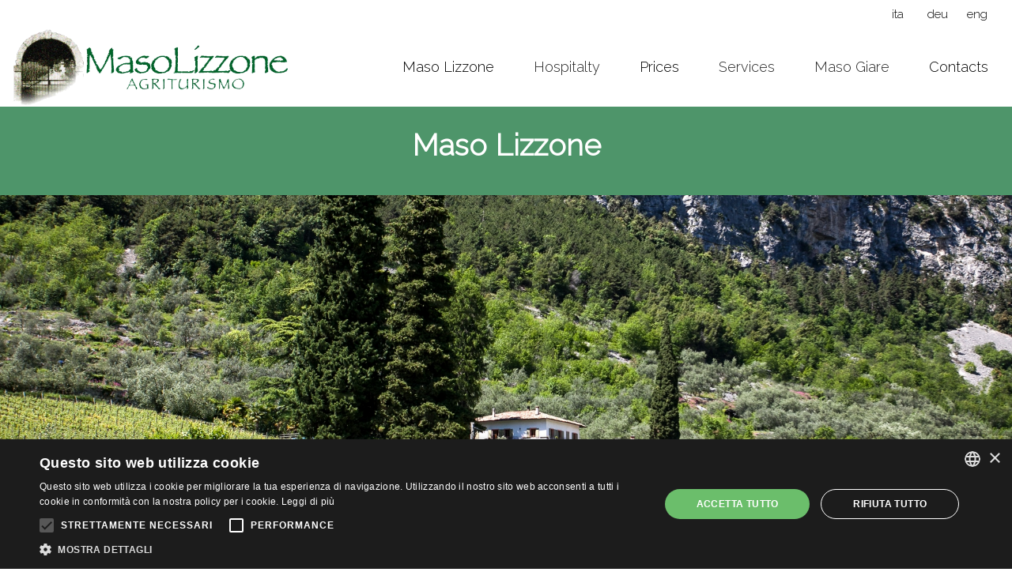

--- FILE ---
content_type: text/html; charset=utf-8
request_url: https://www.masolizzone.com/en/maso-lizzone
body_size: 4424
content:


<!DOCTYPE html>
<html id="ctl00_htmlPage" xmlns="http://www.w3.org/1999/xhtml" lang="EN">
<head id="ctl00_Head2"><meta name="viewport" content="width=device-width, initial-scale = 1.0, maximum-scale=1.0, user-scalable=no" /><meta http-equiv="Content-Type" content="text/html; charset=utf-8" />
	<script type="text/javascript" charset="UTF-8" src="//cdn.cookie-script.com/s/3c075ae40cc9c8da0683678d309930d0.js"></script>
    <!--[if lt IE 9]>
    	<script src="http://css3-mediaqueries-js.googlecode.com/svn/trunk/css3-mediaqueries.js"></script>
<![endif]-->
    <!-- theme style -->
    <link href="https://fonts.googleapis.com/css?family=PT+Sans" rel="stylesheet" type="text/css" /><link href="https://fonts.googleapis.com/css?family=PT+Serif" rel="stylesheet" type="text/css" /><link href="https://fonts.googleapis.com/css?family=Mr+De+Haviland" rel="stylesheet" type="text/css" /><link href="https://fonts.googleapis.com/css?family=Raleway:300,100" rel="stylesheet" type="text/css" /><link rel="stylesheet" href="https://netdna.bootstrapcdn.com/font-awesome/4.0.3/css/font-awesome.css" /><link rel="stylesheet" href="/Templates/masolizzone2018/css/bootstrap.css" type="text/css" /><link rel="stylesheet" href="/Templates/masolizzone2018/css/style2.css" type="text/css" /><link rel="stylesheet" href="/Templates/masolizzone2018/css/style.css" type="text/css" /><link rel="stylesheet" href="/Templates/masolizzone2018/css/font-icons.css" type="text/css" /><link rel="stylesheet" href="/Templates/masolizzone2018/css/animate.css" type="text/css" /><link rel="stylesheet" href="/Templates/masolizzone2018/css/magnific-popup.css" type="text/css" /><link rel="stylesheet" href="/Templates/masolizzone2018/css/responsive2.css" type="text/css" /><link rel="stylesheet" href="/Templates/masolizzone2018/css/responsive.css" type="text/css" />
    <!--theme script -->
    <script type="text/javascript" src="/Templates/masolizzone2018/js/jquery.js"></script>
    <script type="text/javascript" src="/Templates/masolizzone2018/js/plugins.js"></script>
    <!--end theme script -->
     <!-- Add fancyBox main JS and CSS files -->
        <script type="text/javascript" src="/Templates/masolizzone2018/js/fancybox.js"></script>
        <link rel="stylesheet" type="text/css" href="/Templates/masolizzone2018/js/jquery.fancybox.css" media="screen" />
    <!-- graffiti theme style -->
    <link href="/Templates/masolizzone2018/g2k-template/css/default.css?mod=20240118" rel="stylesheet" />
    <!-- end graffiti theme style -->
    <script>
        (function (i, s, o, g, r, a, m) {
            i['GoogleAnalyticsObject'] = r; i[r] = i[r] || function () {
                (i[r].q = i[r].q || []).push(arguments)
            }, i[r].l = 1 * new Date(); a = s.createElement(o),
            m = s.getElementsByTagName(o)[0]; a.async = 1; a.src = g; m.parentNode.insertBefore(a, m)
        })(window, document, 'script', '//www.google-analytics.com/analytics.js', 'ga');

        ga('create', 'UA-112548439-4', 'auto');
        ga('send', 'pageview');
        ga('set', 'anonymizeIp', true);
    </script>
<link href="/templates/masolizzone2018/css/default.css" rel="stylesheet" type="text/css" /><title>
	Maso Lizzone - Agriturismo Maso Lizzone
</title></head>
<body class="stretched   fullscreen">
    <div id="wrapper" class="clearfix">
        <div class="top-nav transparent">
            <div class="container clearfix">
                <ul class="serif">
                    <ul id="langbar"><li><a class="ita " href="http://www.masolizzone.com/">ita</a></li><li><a class="deu " href="http://www.masolizzone.com/DE/">deu</a></li><li><a class="eng active" href="http://www.masolizzone.com/EN/">eng</a></li></ul>
                </ul>
            </div>
        </div>
        

<header id="header" class="transparent-header semi-transparent">
    <div id="header-wrap">
        <div class="container clearfix">
            <div id="primary-menu-trigger"><i class="icon-reorder"></i></div>
            <div id="logo" class="nobottomborder">
   <a href="http://www.masolizzone.com"><img src="/clientfiles/Customer_345/images/logolizozne.png" alt="" title="" /></a>
            </div>
            <nav id="primary-menu" class="serif normal">
                <ul>
                    
                    <li class=" active"><a 
                        href="/en/maso-lizzone"  >Maso Lizzone</a></li>
                    
                    <li class="">
                    
                        <span class="vocemenu">Hospitalty</span>
                   

                        <ul class="sub-menu">
                            
                            <li>
                                <a href="/en/hospitalty/rooms" >Rooms </a>
                            </li>
                            
                            <li>
                                <a href="/en/hospitalty/the-cypress-cottage" >The Cypress Cottage </a>
                            </li>
                            
                            <li>
                                <a href="/en/hospitalty/camping" >Camping </a>
                            </li>
                            
                        </ul>
                    </li>
                    
                    <li class=" "><a 
                        href="/en/prices"  >Prices</a></li>
                    
                    <li class="">
                    
                        <span class="vocemenu">Services</span>
                   

                        <ul class="sub-menu">
                            
                            <li>
                                <a href="/en/services/breakfast" >Breakfast </a>
                            </li>
                            
                            <li>
                                <a href="/en/services/kitchen" >Kitchen </a>
                            </li>
                            
                            <li>
                                <a href="/en/services/pool-and-garden" >Pool and Garden </a>
                            </li>
                            
                        </ul>
                    </li>
                    
                    <li class="">
                    
                        <span class="vocemenu">Maso Giare</span>
                   

                        <ul class="sub-menu">
                            
                            <li>
                                <a href="/en/maso-giare/farm" >Farm </a>
                            </li>
                            
                            <li>
                                <a href="/en/maso-giare/apartment" >Apartment </a>
                            </li>
                            
                        </ul>
                    </li>
                    
                    <li class=" "><a 
                        href="/en/contacts"  >Contacts</a></li>
                    
                </ul>
            </nav>
        </div>
    </div>
</header>

        
        <section id="page-title" class="page-title page-title-dark mild-dark-overlay" style="background-image: url('/clientfiles/Customer_345/images/Maso Lizzone/Azienda ML1 (Copia).jpg'); background-size: cover; background-position: 50% 50%;">

            <div class="container center clearfix">
                <!--   <h1 class="serif normal"></h1>
                        <span>Crossing the estate gate, you can enter in a little dreamy world, surrounded by old boundary walls./span>-->
                <div class=" dark" id="bookingnoow">
                 
                 <!--    <a href="https://booking.ericsoft.com/BookingEngine/Book?idh=D72EE7CF31781C67&lang=en&cur=EUR&pax=2_0_0&acmp=RT0" target="_blank" class="button button-medium button-reveal button-border button-dark tright" id="migliorprezzo" >      <label for="arrive" class="label-euro"> BEST PRICE GUARANTEED</label></a> <br><br>
                          <a href="https://booking.ericsoft.com/BookingEngine/Book?idh=D72EE7CF31781C67&lang=en&cur=EUR&pax=2_0_0&acmp=RT0" target="_blank" class="button button-medium button-reveal button-border button-dark tright"><span>book now</span> <i class="icon-chevron-right"></i></a>
-->
                </div>
            </div>
        </section>
        <!-- #page-title end -->
        <section id="content">
            <div class="content-wrap bgcolor-black notoppadding nobottompadding">
                    <div class="section nobottommargin notopmargin nobottompadding bgcolor-white" >

                               
                         <!--   <div class="container toppadding-sm center">
                                <h3 data-caption-animate="fadeInUp" class="fadeInUp animated graydark">Maso Lizzone </h3>

                                    <h4>Crossing the estate gate, you can enter in a little dreamy world, surrounded by old boundary walls.</h4>
                                </div>
                                <div class="contact-box  clearfix">
                                    <p>
	Like a balcony facing the Sarca Valley, in the North of Garda Lake, this small resort is in the middle of a green garden &ndash; park, surrounded by vineyards and terraced olives, offering quite and relax.</p>
<br />
<p>
	Moreover, it is the ideal starting point for climbing and for more or less compelling excursions on foot or by mountain bike.</p>
                                </div>
                            </div>-->
                            <div class="section nobottommargin notopmargin toppadding-sm bottompadding-sm bgcolor-black dark" id="titolointerno">
                                                            <div class="container center">
                                                                <h2 class="serif">Maso Lizzone</h2>
                                                                <p></p>
                                                            </div>
                             </div>
                                                        <section id="content">
                                                            <div class="content-wrap notoppadding nobottompadding">
                                                                <div id="events" class="single-event header-stick footer-stick clearfix dark">
                                                                    <div class="dark event entry-image parallax overlay-right nobottommargin" style="background-image: url('/clientfiles/Customer_345/images/Maso Lizzone/Azienda ML1 (Copia).jpg'); height: 1000px; background-size: 100%;"  data-stellar-background-ratio="0.3">
                                                                        <div class="entry-overlay-meta">
                                                                        <h2 class="serif">Crossing the estate gate, you can enter in a little dreamy world, surrounded by old boundary walls.</h2>

                                                                           <p ><p>
	Like a balcony facing the Sarca Valley, in the North of Garda Lake, this small resort is in the middle of a green garden &ndash; park, surrounded by vineyards and terraced olives, offering quite and relax.</p>
<br />
<p>
	Moreover, it is the ideal starting point for climbing and for more or less compelling excursions on foot or by mountain bike.</p></p>

                                                                        </div>
                                                                    </div>
                                                                </div>
                                                            </div>
                                                        </section>
                                                        	<div class="section nobottommargin notopmargin toppadding-md bottompadding-md bgcolor-black dark">
                        <div class="container center" id="calltoaction">

                            <h2 class="serif" style="color:#04682c !important">Maso Lizzone</h2>

                            
                                                    <p> Maso Lizzone is a refuge for our emotions, a place where we regenerate. Make it become yours too.</p><br>
<a href="/en/Estimate.htm?" class="button button-medium button-reveal button-dark button-border tright"><span>Online Booking &nbsp;</span> <i class="icon-chevron-right"></i></a>

                                             
 &nbsp;

                        </div>
                    </div>
                                                                
                                                                <div class="section nobottommargin topmargin  nobottompadding " id="gallerypage">
                                                                    <div class="postcontent clearfix">
                                                                        <div id="posts" class="post-grid post-masonry grid-3 clearfix">
                                                                                 <section id="content" id="gallery-page">
                                                       <div class="content-wrap bgcolor-white dark nobottompadding notoppadding">
                                                               <div id="portfolio" class="portfolio-4 portfolio-nomargin portfolio-full clearfix" >
   <article class="portfolio-item pf-amenities"><div class="portfolio-image"><img class="" title="zoom" src="/clientfiles/Customer_345/images/HomePage/casa-giardino.jpg?f=thumb&amp;h=0&amp;w=1024&amp;gid=3780"    alt="" /><div class="portfolio-overlay"><div class="portfolio-desc heading-block center" ><h3 class="serif"><a class="fancybox" href="/clientfiles/Customer_345/images/HomePage/casa-giardino.jpg?f=thumb&amp;h=0&amp;w=1024&amp;gid=3780"  data-lightbox="image"  rel="gallery-masolizzone" >zoom</a></h3></div></div></div></article>
 <article class="portfolio-item pf-amenities"><div class="portfolio-image"><img class="" title="zoom" src="/clientfiles/Customer_345/images/Maso%20Lizzone/Azienda%20ML1%20(Copia).jpg?f=thumb&amp;h=0&amp;w=1024&amp;gid=3780"    alt="" /><div class="portfolio-overlay"><div class="portfolio-desc heading-block center" ><h3 class="serif"><a class="fancybox" href="/clientfiles/Customer_345/images/Maso%20Lizzone/Azienda%20ML1%20(Copia).jpg?f=thumb&amp;h=0&amp;w=1024&amp;gid=3780"  data-lightbox="image"  rel="gallery-masolizzone" >zoom</a></h3></div></div></div></article>
 <article class="portfolio-item pf-amenities"><div class="portfolio-image"><img class="" title="zoom" src="/clientfiles/Customer_345/images/Maso%20Lizzone/Azienda%20ML4%20(Copia).jpg?f=thumb&amp;h=0&amp;w=1024&amp;gid=3780"    alt="" /><div class="portfolio-overlay"><div class="portfolio-desc heading-block center" ><h3 class="serif"><a class="fancybox" href="/clientfiles/Customer_345/images/Maso%20Lizzone/Azienda%20ML4%20(Copia).jpg?f=thumb&amp;h=0&amp;w=1024&amp;gid=3780"  data-lightbox="image"  rel="gallery-masolizzone" >zoom</a></h3></div></div></div></article>
 <article class="portfolio-item pf-amenities"><div class="portfolio-image"><img class="" title="zoom" src="/clientfiles/Customer_345/images/HomePage/portale.jpg?f=thumb&amp;h=0&amp;w=1024&amp;gid=3780"    alt="" /><div class="portfolio-overlay"><div class="portfolio-desc heading-block center" ><h3 class="serif"><a class="fancybox" href="/clientfiles/Customer_345/images/HomePage/portale.jpg?f=thumb&amp;h=0&amp;w=1024&amp;gid=3780"  data-lightbox="image"  rel="gallery-masolizzone" >zoom</a></h3></div></div></div></article>

  </div>
                                     <script type="text/javascript">
                                         jQuery(window).load(function(){
                                             var $container = $('#portfolio');
                                             $container.isotope({ transitionDuration: '0.65s' });
                                             $('#portfolio-filter a').click(function(){
                                                 $('#portfolio-filter li').removeClass('activeFilter');
                                                 $(this).parent('li').addClass('activeFilter');
                                                 var selector = $(this).attr('data-filter');
                                                 $container.isotope({ filter: selector });
                                                 return false;
                                             });
                                             $('#portfolio-shuffle').click(function(){
                                                 $container.isotope('updateSortData').isotope({
                                                     sortBy: 'random'
                                                 });
                                             });
                                             $(window).resize(function() {
                                                 $container.isotope('layout');
                                             });
                                         });
                                     </script><!-- Portfolio Script End -->
                                 </div>

                         </section>

                                                                        </div>
                                                                    </div>
                                                                </div>
                                                                
                    </div>
            </div>
        </section>
        

<footer id="footer">
    <div class="container">
<div class="section notopmargin nobottommargin notopborder toppadding-sm  bgcolor-grey-dark dark">

            <div class="boxedcontainer mini-links dark">
        
                 <div class="col_one_fourth ">
                          <a href="https://www.facebook.com/Ag...one-274817959200427/" target="_blank"><img src="/clientfiles/Customer_345/images/Loghi/fb.png"></a>
                 </div>
         
                 <div class="col_one_fourth ">
                          <a href="https://www.instagram.com/agriturismo_maso_lizzone/" target="_blank"><img src="/clientfiles/Customer_345/images/Loghi/Instagram_icon.png"></a>
                 </div>
         
                 <div class="col_one_fourth ">
                          <a href="https://www.gardatrentino.it/en/lake-garda/" target="_blank"><img src="/clientfiles/Customer_345/images/Loghi/logo GARDA foglia.png"></a>
                 </div>
         
                 <div class="col_one_fourth ">
                          <a href="http://www.cuorerurale.it/" target="_blank"><img src="/clientfiles/Customer_345/images/Loghi/cuorerurale.png"></a>
                 </div>
         
                 <div class="col_one_fourth ">
                          <a href="http://www.agriturismotrentino.com/en/" target="_blank"><img src="/clientfiles/Customer_345/images/Loghi/logo_agritur_trentino.png"></a>
                 </div>
         
                 <div class="col_one_fourth col_last">
                          <a href="https://www.touringclub.it/" target="_blank"><img src="/clientfiles/Customer_345/images/Loghi/Touring_Club_Italiano.png"></a>
                 </div>
         
                 <div class="col_one_fourth ">
                          <a href="http://www.slowfood.it/" target="_blank"><img src="/clientfiles/Customer_345/images/Loghi/slowfood2.png"></a>
                 </div>
         
        	</div>
         </div>
 </div>
        <div class="footer-widgets-wrap clearfix">
            <div class="col_full center toppadding-md">
                <p class="nomargin" id="logoFooter">
                  <p class="small-font serif nobottommargin">Via Lizzone, 3 - 38074 - Ceniga di Dro (TN) |
                                                                                Tel: <a href="tel:+39 0464 504793">+39 0464 504793</a>  |
                                                                                   Cell: <a href="tel:+39 333 9538068">+39 333 9538068</a> |
                                                                                    Email: <a href="tel:info@masolizzone.com">info@masolizzone.com</a></p> 

            </div>
        </div>

    </div>

    <div id="copyrights">

        <div class="container clearfix">

            <div class="col_full center serif nobottommargin" >
                Agriturismo Maso Lizzone |
                
                P.IVA 01458110226 | 
                
				Codice CIN IT022079B55ITD99IX | 
                
                <a href="/cookie/cookie_policy_en.php" target="_blank" class="website" title="cookie policy" >cookie policy</a>
|    <a href="/privacy/privacy_policy_en.php" target="_blank" class="website" title="privacy policy" >privacy  policy</a>
                
                | Powered By <a title="Graffiti Web" href="http://www.graffitiweb.com.com" class="website"  target="_blank">Graffiti Web</a>
            </div>

        </div>

    </div>

</footer>


    </div>     
    <!-- theme scripts -->
    <script src="/Templates/masolizzone2018/js/functions.js"></script>
    <script src="/Templates/masolizzone2018/js/modernizr.js"></script>

    <script src="/Templates/masolizzone2018/js/rand.bg.js"></script>
    <script>
        $(".randbg").RandBG();
    </script>
    <!-- end theme script -->


     <script src="/templates/masolizzone2018/js/bootstrap-datepicker.js"></script>
                           <script type="text/javascript">$('input.date-pick').datepicker();</script>

</body>
</html>


--- FILE ---
content_type: text/css
request_url: https://www.masolizzone.com/Templates/masolizzone2018/css/style2.css
body_size: 31316
content:




/* ----------------------------------------------------------------
    portfolio2
-----------------------------------------------------------------*/


/* portfolio2 - Filter
-----------------------------------------------------------------*/
.portfolio-filter {
    position: relative;
	z-index:65;
	top:30px;	
}

#portfolio2-filter {
    position: relative;	
    list-style: none;
	text-align:center;
	background:rgba(4,104,44,0);
}

#portfolio2-filter li {
    position: relative;
	display: inline-block;
}

#portfolio2-filter li a {
    display: block;
    position: relative;
    padding: 12px 18px;
    font-size: 18px;
    line-height: 18px;
    color: #252525;
	border:1px solid rgba(255,255,255,0);
}

#portfolio2-filter li a:hover,
#portfolio2-filter li.activeFilter a {
	border:1px solid rgba(255,255,255,0.8);
}


/* portfolio2 - Items
-----------------------------------------------------------------*/

#portfolio2 {
    position: relative;
    margin: 0 -12px -12px 0;
}

body:not(.device-touch) #portfolio2 {
    -webkit-transition: height .4s linear;
    -o-transition: height .4s linear;
    transition: height .4s linear;
}

.portfolio-item {
    position: relative;
    float: left;
    width: 276px;
    margin: 0 12px 12px 0;
}

.portfolio-notitle .portfolio-item,
.portfolio-notitle .iportfolio2 { overflow: hidden; }

.portfolio-item .portfolio-image {
    position: relative;
    overflow: hidden;
}

.portfolio-item .portfolio-image,
.portfolio-item .portfolio-image a,
.portfolio-item .portfolio-image img {
    display: block;
    width: 276px;
    height: 207px;
}

body:not(.device-touch):not(.device-xs):not(.device-xxs) .portfolio-notitle .portfolio-image img {
    -webkit-transition: all .2s ease-in-out;
    -o-transition: all .2s ease-in-out;
    transition: all .2s ease-in-out;
}


/* portfolio2 - Item Title
-----------------------------------------------------------------*/

.portfolio-desc {
    z-index: 3;
    padding: 15px 5px 10px;
}

.portfolio-desc h3 {
    margin: 0;
    padding: 0;
    font-size: 19px;
}

.portfolio-desc h3 a { color: #265139; }
.portfolio-desc h3 a:hover { color: #535859; }

.portfolio-desc.heading-block h3 { font-size: 19px }
.portfolio-desc.heading-block h4 { font-size: 16px }

.portfolio-desc.heading-block h3 + span,
.portfolio-desc.heading-block h4 + span { font-size: 18px }

.portfolio-desc span {
    display: block;
    margin-top: 3px;
    color: #252525;
}

.portfolio-desc span a { color: #888; }
.portfolio-desc span a:hover { color: #000; }

.portfolio-notitle .portfolio-desc {
    position: absolute;
    display: block !important;
    width: 100%;
    height: 78px;
    padding: 15px 5px;
    top: auto;
    bottom: -78px;
    left: 0;
    background-color: #252525;
    border-bottom: 0px solid #EEE;
}

body:not(.device-touch):not(.device-xs):not(.device-xxs) .portfolio-notitle .portfolio-desc {
    -webkit-transition: bottom .2s ease-in-out;
    -o-transition: bottom .2s ease-in-out;
    transition: bottom .2s ease-in-out;
}

.portfolio-full.portfolio-notitle .portfolio-desc,
.portfolio-nomargin.portfolio-notitle .portfolio-desc {
    bottom: -78px;
    border-bottom: 0;
}

.portfolio-notitle .portfolio-item:hover .portfolio-desc,
.portfolio-notitle .iportfolio2:hover .portfolio-desc { bottom: 0 !important; }

.bothsidebar .portfolio-notitle .portfolio-item:hover .portfolio-image img {
    -webkit-transform: translateY(0);
    -moz-transform: translateY(0);
    -ms-transform: translateY(0);
    -o-transform: translateY(0);
    transform: translateY(0);
}

body:not(.device-touch):not(.device-xs):not(.device-xxs) .portfolio-notitle .portfolio-item:hover .portfolio-image img,
body:not(.device-touch):not(.device-xs):not(.device-xxs) .bothsidebar .portfolio-3.portfolio-notitle .portfolio-item:hover .portfolio-image img,
body:not(.device-touch):not(.device-xs):not(.device-xxs) .bothsidebar .portfolio-2.portfolio-notitle .portfolio-item:hover .portfolio-image img,
body:not(.device-touch):not(.device-xs):not(.device-xxs) .portfolio-notitle .iportfolio2:hover .portfolio-image img {
    -webkit-transform: translateY(-20px);
    -moz-transform: translateY(-20px);
    -ms-transform: translateY(-20px);
    -o-transform: translateY(-20px);
    transform: translateY(-20px);
}

body.device-touch.device-xs .portfolio-notitle .portfolio-desc,
body.device-touch.device-xxs .portfolio-notitle .portfolio-desc { display: none !important; }


/* portfolio2 - No Margin
-----------------------------------------------------------------*/

#portfolio2.portfolio-nomargin,
#portfolio2.portfolio-full { margin: 0 !important; }

.portfolio-nomargin .portfolio-item {
    width: 284px;
    margin: 0 !important;
}

.portfolio-nomargin .portfolio-item .portfolio-image,
.portfolio-nomargin .portfolio-item .portfolio-image a,
.portfolio-nomargin .portfolio-item .portfolio-image img {
    width: 284px;
    height: auto;
}

.portfolio-nomargin .portfolio-desc { padding: 15px 10px 15px; }


/* portfolio2 - 100% Full Width
-----------------------------------------------------------------*/

#portfolio2.portfolio-full {
    margin: 0 !important;
    width: 100%;
}

.portfolio-full .portfolio-item {
    width: 25%;
    margin: 0 !important;
    overflow: hidden !important;
}

.portfolio-full .portfolio-item-sizer { width: 25%; }

.portfolio-full .portfolio-item .portfolio-image,
.portfolio-full .portfolio-item .portfolio-image > a,
.portfolio-full .portfolio-item .portfolio-image .slide a,
.portfolio-full .portfolio-item .portfolio-image img {
    width: 100% !important;
    height: auto !important;
}

.portfolio-full .portfolio-desc { padding: 15px; }


/* portfolio2 - Masonry
-----------------------------------------------------------------*/

.portfolio-masonry .portfolio-item .portfolio-image,
.portfolio-masonry .portfolio-item .portfolio-image > a,
.portfolio-masonry .portfolio-item .portfolio-image .slide a,
.portfolio-masonry .portfolio-item .portfolio-image img { height: auto !important; }

.portfolio-masonry.mixed-masonry {  }

.portfolio-masonry.mixed-masonry .portfolio-item,
.portfolio-masonry.mixed-masonry .portfolio-item .portfolio-image,
.portfolio-masonry.mixed-masonry .portfolio-item .portfolio-image > a,
.portfolio-masonry.mixed-masonry .portfolio-item .portfolio-image .slide a,
.portfolio-masonry.mixed-masonry .portfolio-item .portfolio-image img {  }


/* portfolio2 - Items - 3 Columns
-----------------------------------------------------------------*/

#portfolio2.portfolio-3 {  }

.portfolio-3 .portfolio-item {
    width: 370px;   
}

.portfolio-3 .portfolio-item .portfolio-image,
.portfolio-3 .portfolio-item .portfolio-image a,
.portfolio-3 .portfolio-item .portfolio-image img {
    width: 370px;
    height: 278px;
}


/* portfolio2 - Items - 3 Columns - No Margin
-----------------------------------------------------------------*/

.portfolio-3.portfolio-nomargin .portfolio-item { width: 300px; }

.portfolio-3.portfolio-nomargin .portfolio-item .portfolio-image,
.portfolio-3.portfolio-nomargin .portfolio-item .portfolio-image a,
.portfolio-3.portfolio-nomargin .portfolio-item .portfolio-image img {
    width: 300px;
    height: 278px;
}


/* portfolio2 - Items - 2 Columns
-----------------------------------------------------------------*/

#portfolio2.portfolio-2 { margin: 0 -20px -20px 0; }

.portfolio-2 .portfolio-item {
    width: 560px;
    margin: 0 20px 20px 0;
}

.portfolio-2 .portfolio-item .portfolio-image,
.portfolio-2 .portfolio-item .portfolio-image a,
.portfolio-2 .portfolio-item .portfolio-image img {
    width: 560px;
    height: 420px;
}

.portfolio-2 .portfolio-desc { padding: 20px 5px 10px; }
.portfolio-2 .portfolio-desc h3 { font-size: 21px; }

.portfolio-2 .portfolio-desc span {
    margin-top: 4px;
    font-size: 14px;
}


/* portfolio2 - Items - 2 Columns - No Margin
-----------------------------------------------------------------*/

.portfolio-2.portfolio-nomargin .portfolio-item { width: 569px; }

.portfolio-2.portfolio-nomargin .portfolio-item .portfolio-image,
.portfolio-2.portfolio-nomargin .portfolio-item .portfolio-image a,
.portfolio-2.portfolio-nomargin .portfolio-item .portfolio-image img {
    width: 569px;
    height: 427px;
}

.portfolio-2.portfolio-nomargin .portfolio-desc { padding: 20px 15px 20px; }


/* portfolio2 - Items - 2 Columns - No Title
-----------------------------------------------------------------*/

.portfolio-2.portfolio-notitle .portfolio-desc {
    height: 90px;
    bottom: -90px;
}

.portfolio-2.portfolio-full.portfolio-notitle .portfolio-desc,
.portfolio-2.portfolio-nomargin.portfolio-notitle .portfolio-desc { bottom: -90px; }


/* portfolio2 - Sidebar - Items - 2 Columns
-----------------------------------------------------------------*/

.postcontent #portfolio2.portfolio-2 { margin: 0 -20px -20px 0; }

.postcontent .portfolio-2 .portfolio-item {
    width: 420px;
    margin: 0 20px 20px 0;
}

.postcontent .portfolio-2 .portfolio-item .portfolio-image,
.postcontent .portfolio-2 .portfolio-item .portfolio-image a,
.postcontent .portfolio-2 .portfolio-item .portfolio-image img {
    width: 420px;
    height: 315px;
}

.postcontent .portfolio-2 .portfolio-desc h3 { font-size: 21px; }

.postcontent .portfolio-2 .portfolio-desc span { font-size: 14px; }


/* portfolio2 - Sidebar - Items - 2 Columns - No Margin
-----------------------------------------------------------------*/

.postcontent .portfolio-2.portfolio-nomargin .portfolio-item { width: 429px; }

.postcontent .portfolio-2.portfolio-nomargin .portfolio-item .portfolio-image,
.postcontent .portfolio-2.portfolio-nomargin .portfolio-item .portfolio-image a,
.postcontent .portfolio-2.portfolio-nomargin .portfolio-item .portfolio-image img {
    width: 429px;
    height: 322px;
}

.postcontent .portfolio-2.portfolio-nomargin .portfolio-desc { padding-bottom: 20px; }


/* portfolio2 - Sidebar - Items - 2 Columns - No Title
-----------------------------------------------------------------*/

.postcontent .portfolio-2.portfolio-notitle .portfolio-desc {
    height: 90px;
    bottom: -91px;
}

.postcontent .portfolio-2.portfolio-full.portfolio-notitle .portfolio-desc,
.postcontent .portfolio-2.portfolio-nomargin.portfolio-notitle .portfolio-desc { bottom: -90px; }

.postcontent .portfolio-2.portfolio-notitle .portfolio-item:hover .portfolio-overlay a { margin-top: -40px !important; }

/* portfolio2 - Items - 1 Column
-----------------------------------------------------------------*/

#portfolio2.portfolio-1 { margin: 0 0px -40px 0; }

.portfolio-1 .portfolio-item {
    float: none;
    width: 100%;
    margin: 0 0 40px 0;
    padding-bottom: 40px;
	padding-top: 35px;
    border-bottom: 0px solid #EEE;
}

.portfolio-1 .portfolio-item .portfolio-image {
    float: left;
    margin-right: 40px;
}

.portfolio-1 .portfolio-item.alt .portfolio-image {
    float: right;
    margin: 0 0 0 40px;
}

.portfolio-1 .portfolio-item .portfolio-image,
.portfolio-1 .portfolio-item .portfolio-image a,
.portfolio-1 .portfolio-item .portfolio-image img {
    display: block;
    width: 600px;
    height: auto;
}

.portfolio-1 .portfolio-desc {
    float: left;
    width: 300px;
    padding: 10px 0;
}

.portfolio-1 .alt .portfolio-desc { float: left; }

.portfolio-1 .portfolio-desc h3 { font-size: 26px; }

.portfolio-1 .portfolio-desc span {
    margin-top: 6px;
    font-size: 17px;
}

.portfolio-1 .portfolio-desc p {
    margin: 20px 0 25px;
    font-size: 14px;
}

.portfolio-1 .portfolio-desc li { margin: 3px 0; }


/* portfolio2 - Items - 1 Column - Full Width
-----------------------------------------------------------------*/

#portfolio2.portfolio-1.portfolio-fullwidth { margin: 0 0 -60px 0; }

.portfolio-1.portfolio-fullwidth .portfolio-item {
    margin-bottom: 60px;
    padding-bottom: 0;
    border-bottom: 0;
    overflow: hidden;
}

.portfolio-1.portfolio-fullwidth .portfolio-item .portfolio-image {
    float: none;
    margin: 0 !important;
}

.portfolio-1.portfolio-fullwidth .portfolio-item .portfolio-image,
.portfolio-1.portfolio-fullwidth .portfolio-item .portfolio-image a,
.portfolio-1.portfolio-fullwidth .portfolio-item .portfolio-image img {
    width: 1140px;
    height: 500px;
}

body:not(.device-touch):not(.device-xs):not(.device-xxs) .portfolio-1.portfolio-fullwidth .portfolio-item .portfolio-image img {
    -webkit-transition: all .3s ease-in-out;
    -o-transition: all .3s ease-in-out;
    transition: all .3s ease-in-out;
}

.portfolio-1.portfolio-fullwidth .portfolio-item:hover .portfolio-image img {
    -webkit-transform: translateX(-60px);
    -moz-transform: translateX(-60px);
    -ms-transform: translateX(-60px);
    -o-transform: translateX(-60px);
    transform: translateX(-60px);
}

.portfolio-1.portfolio-fullwidth .portfolio-item.alt:hover .portfolio-image img {
    -webkit-transform: translateX(60px);
    -moz-transform: translateX(60px);
    -ms-transform: translateX(60px);
    -o-transform: translateX(60px);
    transform: translateX(60px);
}

.portfolio-1.portfolio-fullwidth .portfolio-desc {
    position: absolute;
    float: none;
    width: 380px;
    height: 100%;
    padding: 30px;
    background-color: #F9F9F9;
    top: 0;
    left: auto;
    right: -380px;
}

body:not(.device-touch):not(.device-xs):not(.device-xxs) .portfolio-1.portfolio-fullwidth .portfolio-desc {
    -webkit-transition: right .3s ease-in-out;
    -o-transition: right .3s ease-in-out;
    transition: right .3s ease-in-out;
}

.portfolio-1.portfolio-fullwidth .portfolio-item:hover .portfolio-desc { right: 0; }

.portfolio-1.portfolio-fullwidth .alt .portfolio-desc {
    left: -380px;
    right: auto;
}

body:not(.device-touch):not(.device-xs):not(.device-xxs) .portfolio-1.portfolio-fullwidth .alt .portfolio-desc {
    -webkit-transition: left .3s ease-in-out;
    -o-transition: left .3s ease-in-out;
    transition: left .3s ease-in-out;
}

.portfolio-1.portfolio-fullwidth .portfolio-item.alt:hover .portfolio-desc { left: 0; }

.portfolio-1.portfolio-fullwidth .portfolio-overlay a { left: 33%; }

.portfolio-1.portfolio-fullwidth .alt .portfolio-overlay a {
    left: auto;
    right: 33%;
}


/* portfolio2 - Items - 1 Column - Full Width - Sidebar
-----------------------------------------------------------------*/

.postcontent #portfolio2.portfolio-1.portfolio-fullwidth { margin: 0 0 -40px 0; }

.postcontent .portfolio-1.portfolio-fullwidth .portfolio-item { margin-bottom: 40px; }

.postcontent .portfolio-1.portfolio-fullwidth .portfolio-item .portfolio-image,
.postcontent .portfolio-1.portfolio-fullwidth .portfolio-item .portfolio-image a,
.postcontent .portfolio-1.portfolio-fullwidth .portfolio-item .portfolio-image img {
    width: 860px;
    height: 377px;
}

.postcontent .portfolio-1.portfolio-fullwidth .portfolio-item:hover .portfolio-image img {
    -webkit-transform: translateX(-40px);
    -moz-transform: translateX(-40px);
    -ms-transform: translateX(-40px);
    -o-transform: translateX(-40px);
    transform: translateX(-40px);
}

.postcontent .portfolio-1.portfolio-fullwidth .portfolio-item.alt:hover .portfolio-image img {
    -webkit-transform: translateX(40px);
    -moz-transform: translateX(40px);
    -ms-transform: translateX(40px);
    -o-transform: translateX(40px);
    transform: translateX(40px);
}

.postcontent .portfolio-1.portfolio-fullwidth .portfolio-desc {
    width: 320px;
    padding: 25px;
    right: -320px;
}

.postcontent .portfolio-1.portfolio-fullwidth .alt .portfolio-desc {
    left: -320px;
    right: auto;
}

.postcontent .portfolio-1.portfolio-fullwidth .portfolio-overlay a { left: 32%; }

.postcontent .portfolio-1.portfolio-fullwidth .alt .portfolio-overlay a {
    left: auto;
    right: 32%;
}


/* portfolio2 - Parallax
-----------------------------------------------------------------*/

#portfolio2.portfolio-parallax { margin: 0 !important; }

#portfolio2.portfolio-parallax .portfolio-item {
    float: none;
    width: 100% !important;
    height: 500px !important;
    margin: 0 !important;
}

#portfolio2.portfolio-parallax .portfolio-item .portfolio-image {
    width: 100% !important;
    height: 500px !important;
}

#portfolio2.portfolio-parallax .portfolio-desc {
    position: absolute;
    top: 50%;
    left: 0;
    margin-top: -57px;
    width: 100%;
    text-align: center;
    text-shadow: 1px 1px 1px rgba(4,104,44,0.15);
    padding: 0;
    opacity: 0;
}

body:not(.device-touch):not(.device-xs):not(.device-xxs) #portfolio2.portfolio-parallax .portfolio-desc {
    -webkit-transition: opacity .15s ease-in-out;
    -o-transition: opacity .15s ease-in-out;
    transition: opacity .15s ease-in-out;
}

#portfolio2.portfolio-parallax .portfolio-item:hover .portfolio-desc { opacity: 1; }

#portfolio2.portfolio-parallax .portfolio-desc h3 {
    font-size: 44px;
    font-weight: 300;
    letter-spacing: -1px;
}

#portfolio2.portfolio-parallax .portfolio-desc h3 a { color: #252525; }
#portfolio2.portfolio-parallax .portfolio-desc h3 a:hover { color: #DDD; }

#portfolio2.portfolio-parallax .portfolio-desc span {
    margin-top: 12px;
    font-size: 16px;
    color: #CCC;
}

#portfolio2.portfolio-parallax .portfolio-desc span a { color: #DDD; }
#portfolio2.portfolio-parallax .portfolio-desc span a:hover { color: #BBB; }

#portfolio2.portfolio-parallax .portfolio-desc .portfolio-divider {
    width: 100%;
    text-align: center;
    margin: 15px 0 0;
}

#portfolio2.portfolio-parallax .portfolio-desc .portfolio-divider div {
    display: inline-block;
    width: 50px;
    height: 0;
    border-bottom: 0px solid #FFF;
}

body:not(.device-touch):not(.device-xs):not(.device-xxs) #portfolio2.portfolio-parallax .portfolio-desc .portfolio-divider div {
    -webkit-transition: width .5s ease-in-out;
    -o-transition: width .5s ease-in-out;
    transition: width .5s ease-in-out;
}

#portfolio2.portfolio-parallax .portfolio-item:hover .portfolio-desc .portfolio-divider div { width: 120px; }
#portfolio2.portfolio-parallax .portfolio-overlay { background-color: rgba(4,104,44,0.4); }


/* portfolio2 - Overlay
-----------------------------------------------------------------*/

.portfolio-overlay {
    position: absolute;
    top: 0;
    left: 0;
    width: 100%;
    height: 100%;
    opacity: 0;
    z-index: 2;
    text-align: center;
	color: #252525;
	text-shadow: 1px 1px 1px rgba(4,104,44,0.2);
	background-color:#265139;
}

.portfolio-overlay.show {
    opacity: 1;
}
.portfolio-overlay.show.black {
    background-color:#265139;
}
.portfolio-overlay.show.semi {
    background-color:rgba(4,104,44,0.7);
}

body:not(.device-touch):not(.device-xs):not(.device-xxs) .portfolio-overlay {
    -webkit-transition: opacity .4s ease-in-out;
    -o-transition: opacity .4s ease-in-out;
    transition: opacity .4s ease-in-out;
}

.portfolio-item:hover .portfolio-overlay,
.iportfolio2:hover .portfolio-overlay { opacity: 1; }

.portfolio-overlay a {
    position: absolute;
    top: 50%;
    left: 50%;
    width: 50px !important;
    height: 50px !important;
    margin: -28px 0 0 -44px;
    font-size: 18px;
    line-height: 47px;
    text-align: center;
	outline:1px solid #DDD !important;
	padding:20px;
	color: #FFF !important;
	text-shadow: 1px 1px 1px rgba(4,104,44,0.2);
	background:transparent !important;
    -webkit-backface-visibility: hidden;
}

.portfolio-overlay a.left-icon {  }

.portfolio-overlay a.right-icon {
    left: auto;
    right: 50%;
    margin-left: 0;
    margin-right: -44px;
}

.portfolio-overlay a.center-icon {
    display: block;
    margin: -20px 0 0 -20px;
    opacity: 0;
}

.portfolio-item:hover a.center-icon,
.iportfolio2:hover a.center-icon { opacity: 1; }

.portfolio-item:hover .portfolio-overlay a.left-icon,
.portfolio-item:hover .portfolio-overlay a.right-icon,
.iportfolio2:hover .portfolio-overlay a.left-icon,
.iportfolio2:hover .portfolio-overlay a.right-icon { margin-top: -18px; }

.portfolio-overlay a i.icon-line-play {
    position: relative;
    left: 2px;
}

.portfolio-overlay .portfolio-desc {
    position: relative;
    padding: 0 !important;
    margin: 0;
    text-align: center;
}

.portfolio-overlay .portfolio-desc a {
    display: inline;
    position: relative;
    top: 0;
    left: 0;
    margin: 0;
    font-size: inherit;
    width: auto !important;
    height: auto !important;
    line-height: 1;
    background-color: transparent !important;
    text-shadow: 1px 1px 1px rgba(4,104,44,0.15);
	border:none;
}

.portfolio-overlay .portfolio-desc h3 {
    color: #252525;
	font-size:24px;
    line-height: 1.5;
}

.portfolio-overlay .portfolio-desc h3 a { color: #FFF !important; font-size:20px;}

.portfolio-overlay .portfolio-desc span {
    margin-top: 7px;
	font-size: 18px;
}

.portfolio-overlay .portfolio-desc span a {
    font-size: 16px;
}

.portfolio-overlay .portfolio-desc ~ a {
    display: inline-block;
    position: relative;
    top: 0;
    left: 0;
    margin: 20px 0 0 !important;
}

body:not(.device-touch):not(.device-xs):not(.device-xxs) .portfolio-overlay .portfolio-desc ~ a {
    -webkit-transition: color .2s linear, background-color .2s linear, opacity .2s linear;
    -o-transition: color .2s linear, background-color .2s linear, opacity .2s linear;
    transition: color .2s linear, background-color .2s linear, opacity .2s linear;
}

.portfolio-overlay .portfolio-desc ~ a.right-icon {
    left: 0;
    right: 0;
    margin-left: 5px !important;
    margin-right: 0 !important;
}

.portfolio-overlay .portfolio-desc a:hover { background: transparent; }

body.device-touch.device-xs .portfolio-notitle .portfolio-overlay,
body.device-touch.device-xxs .portfolio-notitle .portfolio-overlay { display: none !important; }


/* portfolio2 Single
-----------------------------------------------------------------*/

.portfolio-single {}


/* portfolio2 Single - Image
-----------------------------------------------------------------*/

.portfolio-single-image > a,
.portfolio-single-image .slide a,
.portfolio-single-image img,
.portfolio-single-image iframe,
.portfolio-single-image video {
    display: block;
    width: 100%;
}

.portfolio-single-image-full {
    position: relative;
    height: 600px;
    overflow: hidden;
    margin: -80px 0 80px !important;
}

.portfolio-single-video { height: auto !important; }


/* portfolio2 Single - Gallery Thumbs
-----------------------------------------------------------------*/

.portfolio-single-image-full .swiper-container {
    width:100%;
    height:600px;
    background-color: #333;
}

.portfolio-single-image-full .swiper-nested-1,
.portfolio-single-image-full .swiper-nested-2 { width:100%; }

.portfolio-single-image-full .swiper-slide { overflow: hidden; }

.portfolio-single-image-full .swiper-slide img {
    width: 100%;
    height: auto;
}


/* portfolio2 Single - Content
-----------------------------------------------------------------*/

.portfolio-single-content { font-size: 14px; }

.portfolio-single-content h2 {
    margin: 0 0 20px;
    padding: 0;
    font-size: 20px;
    font-weight: 600 !important;
}

#portfolio2-ajax-wrap {
    position: relative;
    max-height: 0;
    overflow: hidden;
    -webkit-transition: max-height .4s ease;
    -o-transition: max-height .4s ease;
    transition: max-height .4s ease;
}

#portfolio2-ajax-wrap.portfolio-ajax-opened { max-height: 1200px; }

#portfolio2-ajax-container {
    display: none;
    padding-bottom: 60px;
}

#portfolio2-ajax-single h2 { font-size: 26px; }


/* portfolio2 Single - Meta
-----------------------------------------------------------------*/

.portfolio-meta,
.portfolio-share {
    list-style: none;
    font-size: 14px;
}

.portfolio-meta li {
    margin: 10px 0;
    color: #666;
}

.portfolio-meta li:first-child { margin-top: 0; }

.portfolio-meta li span {
    display: inline-block;
    width: 150px;
    font-weight: bold;
    color: #333;
}

.portfolio-meta li span i {
    position: relative;
    top: 1px;
    width: 14px;
    text-align: center;
    margin-right: 7px;
}

.well .line {
    margin: 20px 0;
    border-color: #E5E5E5;
}

/* portfolio2 Single Navigation
-----------------------------------------------------------------*/

#portfolio2-navigation {
    position: absolute;
    top: 50%;
    left: auto;
    right: 10px;
    max-width: 96px;
    height: 24px;
    margin-top: -12px;
}

.page-title-right #portfolio2-navigation {
    left: 10px;
    right: auto;
}

.page-title-center #portfolio2-navigation {
    position: relative;
    top: 0;
    left: 0;
    margin: 20px auto 0;
}

#portfolio2-navigation a {
    display: block;
    float: left;
    margin-left: 12px;
    width: 24px;
    height: 24px;
    text-align: center;
    color: #444;
    transition: color .3s linear;
    -webkit-transition: color .3s linear;
    -o-transition: color .3s linear;
}

.page-title-dark #portfolio2-navigation a { color: #EEE; }

.page-title-parallax #portfolio2-navigation a { color: #252525; }

#portfolio2-navigation a i {
    position: relative;
    top: -1px;
    font-size: 24px;
    line-height: 1;
}

#portfolio2-navigation a i.icon-angle-left,
#portfolio2-navigation a i.icon-angle-right {
    font-size: 32px;
    top: -6px;
}

#portfolio2-navigation a i.icon-angle-right { left: -1px; }

#portfolio2-navigation a:first-child { margin-left: 0; }

#portfolio2-navigation a:hover { color: #535859; }

#portfolio2-ajax-show #portfolio2-navigation {
    top: 0;
    margin-top: 0;
}

/* Individual portfolio2 Item
-----------------------------------------------------------------*/

.iportfolio2 {
    position: relative;
    float: none;
    width: 100%;
    margin: 0;
}

.iportfolio2 .portfolio-image {
    position: relative;
    overflow: hidden;
}

.iportfolio2 .portfolio-image,
.iportfolio2 .portfolio-image a,
.iportfolio2 .portfolio-image img {
    display: block;
    width: 100%;
    height: auto;
}

/* ----------------------------------------------------------------
    Blog
-----------------------------------------------------------------*/


#posts { position: relative }

.entry {
    position: relative;
    margin: 0 0 35px;
    padding: 20px }
	
.entry-sm {
    border-bottom:10px solid rgba(4,104,44,0) !important;
	background:rgba(255,255,255,0) !important}

.last {
    margin: 0 0 10px;
    padding: 0 0 10px;
    border-bottom: 0px solid #F5F5F5 !important }

.entry-image { margin-bottom: 30px; }

.entry-image,
.entry-image > a,
.entry-image .slide a,
.entry-image img {
    display: block;
    position: relative;
    width: 100%;
    height: auto;
	outline: 1px solid transparent; /* --------- Fix image jagged in Chrome --------*/ }

.entry-image iframe { display: block; }

.entry-image img { border-radius: 0px; }

.entry-title h2 {
    margin: 0;
    font-size: 24px;
}

.entry-title h2 a { color: #333; }

.entry-title h2 a:hover { color: #535859 }

.entry-meta {
    margin: 10px -10px -15px 0;
    list-style: none }

.entry-meta:after {
    content: '';
    display: block;
    margin-top: 40px;
	margin-bottom: 40px;
    width: 40px;
    border-top: 1px solid rgba(125,125,125,0.5) }
	
.related-posts .entry-meta:after { margin-bottom: -10px }

#post-list-footer .entry-meta:after {
    margin-top: 0px;
	margin-bottom: 0px;
    border-top: 0px solid #535859 }
	
.tab-content .entry-meta:after {
    margin: 0px;
    border-top: 0px solid #535859 }

.single-post .entry-meta { margin-bottom: 20px }

.entry-meta li {
    float: left;
    font-size: 16px;
    line-height: 18px;
    margin: 0 10px 15px 0;
    color: #444;
    font-style: italic }

.entry-meta li:before {
    content: '/';
    display: inline-block;
    margin-right: 10px;
    opacity: 0.5 }

.entry-meta li i {
    position: relative;
    top: 1px;
    font-size: 14px;
    margin-right: 3px }

.entry-meta li a { color: #535859; }
.entry-meta li a:hover { color: #444; }
.entry-meta li:first-child:before { display: none; }

.entry-meta li ins {
    font-weight: 600;
    text-decoration: none }

.entry-c {
    position: relative;
    overflow: hidden }

#posts .entry-content { margin-top: 30px; }
.single-post .entry-content .entry-image { max-width: 350px; }

.entry-content { position: relative; }
.entry-c .entry-content { padding-top:10px; }

.entry-link {
    display: block;
    background-color: #000;
    padding: 30px 0;
    text-align: center;
    color: #252525;
    letter-spacing: 1px;
    font-size: 36px;
    font-weight: 600;
    border-radius: 3px }

body:not(.device-touch) .entry-link {
    -webkit-transition: background-color .3s ease-in-out;
    -o-transition: background-color .3s ease-in-out;
    transition: background-color .3s ease-in-out }

.entry-link:hover {
    color: #252525;
    background-color: #535859;
    text-shadow: 1px 1px 1px rgba(4,104,44,0.2) }

.entry-link span {
    display: block;
    margin-top: 5px;
    font-style: italic;
    font-weight: normal;
    text-transform: none;
    letter-spacing: 0;
    font-size: 14px;
    color: #EEE }

.entry-link:hover span { color: #EEE; }

.entry blockquote p {
    font-weight: 400;
    font-style: italic }


/* Blog - Grid
-----------------------------------------------------------------*/

.post-grid .entry {
    float: left;
    width: 25%;
}

.post-grid .entry-image,
.post-grid .entry-image img { height: 148px; }

.post-grid .entry-image img { border-radius: 0; }

.post-grid .entry-title h2 {
    font-size: 17px;
    font-weight: 600;
}

.post-grid .entry-link { font-size: 24px; }

.post-grid .entry-link span { font-size: 13px; }


/* Blog - Grid - 3 Columns
-----------------------------------------------------------------*/

.post-grid.grid-3 .entry {
    width: 33%;
}

.post-grid.grid-3 .entry-image,
.post-grid.grid-3 .entry-image img { height: 202px; }

.post-grid.grid-3 .entry-title h2 { font-size: 18px; }


/* Blog - Grid - 2 Columns
-----------------------------------------------------------------*/

.post-grid.grid-2 { margin-right: -40px; }

.post-grid.grid-2 .entry {
    width: 50%;
    margin-right: 40px;
}

.post-grid.grid-2 .entry-image,
.post-grid.grid-2 .entry-image img { height: auto; }

.post-grid.grid-2 .entry-title h2 { font-size: 20px; }


/* Blog - Masonry
-----------------------------------------------------------------*/

.post-masonry .entry-image,
.post-masonry .entry-image img { height: auto !important; }


/* Individual Post
-----------------------------------------------------------------*/

.ipost .entry-image img { border-radius: 0; }

.ipost .entry-title h3,
.ipost .entry-title h4 {
    margin: 0;
    font-size: 16px;
    font-weight: 600;
}

.ipost .entry-title h4 { font-size: 15px; }

.ipost .entry-title h3 a,
.ipost .entry-title h4 a { color: #333; }

.ipost .entry-title h3 a:hover,
.ipost .entry-title h4 a:hover { color: #535859; }

.ipost .entry-meta { margin-right: -10px; }

.ipost .entry-meta li {
    font-size: 13px;
    margin-right: 10px;
}

.ipost .entry-content { margin-top: 20px; }

.ipost .entry-content p { margin-bottom: 0; }


.more-link {
    display: inline-block;
    border-bottom: 1px solid #535859;
    padding: 0 2px;
	color:#999;
}

.more-link:hover { border-bottom-color: #555; }


/* Related Posts
-----------------------------------------------------------------*/

.overlay-icon {
    position: absolute;
    left: auto;
    right: 0;
    top: auto;
    bottom: 0;
    width: 48px;
    height: 48px;
    background-color: rgba(4,104,44,0.2);
    text-align: center;
}

.overlay-icon i {
    line-height: 48px;
    font-size: 28px;
    color: #252525;
    text-shadow: 1px 1px 1px rgba(4,104,44,0.2);
}


/* Small Post
-----------------------------------------------------------------*/

.spost,
.mpost {
    margin-top: 20px;
    padding-top: 20px;
}

.mpost {
    margin-top: 25px;
    padding-top: 25px;
}

.spost:first-child,
.mpost:first-child {
    margin-top: 0;
    padding-top: 0;
    border-top: 0;
}

.spost .entry-image,
.mpost .entry-image {
    float: left;
    margin: 0 15px 0 0;
    text-align: center;
}

.spost .entry-image,
.spost .entry-image a,
.spost .entry-image img,
.spost .entry-image i {
    width: 48px;
    height: 48px;
}

.spost .entry-image a i,
.mpost .entry-image a i {
    font-size: 28px;
    line-height: 48px;
    color: #666;
    background-color: #EEE;
}

.spost .entry-title h4,
.mpost .entry-title h4 {
    margin: 0;
    font-size: 14px;
    font-weight: 500;
}

.spost .entry-title h4 a,
.mpost .entry-title h4 a { color: #333 }

.spost .entry-title h4 a:hover,
.mpost .entry-title h4 a:hover { color: #535859; }

.spost .entry-meta { margin: 8px -10px 0 0; }

.spost .entry-meta li,
.mpost .entry-meta li {
    font-size: 13px;
    margin: 0 10px 0 0;
	line-height: 20px;
}


/* Medium Post
-----------------------------------------------------------------*/

.mpost .entry-image { margin-right: 20px; }

.mpost .entry-image,
.mpost .entry-image a,
.mpost .entry-image img,
.mpost .entry-image i {
    width: 170px;
    height: 128px;
}

.mpost .entry-image a,
.mpost .entry-image img { border-radius: 2px; }

.mpost .entry-image a i {
    font-size: 42px;
    line-height: 128px;
}

.mpost .entry-title h4 {
    margin: 0;
    font-size: 17px;
    font-weight: 600;
}

.mpost .entry-meta { margin-top: 5px; }
.mpost .entry-meta li i { margin-right: 2px; }
.mpost .entry-content { margin-top: 15px; }
.post-navigation + .line { margin: 40px 0 50px; }


/* ----------------------------------------------------------------
    Blog - Author
-----------------------------------------------------------------*/

.author-image {
    float: left;
    width: 84px;
    height: 84px;
    margin-right: 15px }

.author-image img {
    width: 84px;
    height: 84px }
	
.panel-body { line-height:1.6 }


/* ----------------------------------------------------------------
    Comments List
-----------------------------------------------------------------*/


#comments {
    position: relative;
    margin-top: 50px;
    padding-top: 50px;
    border-top: 1px solid #EEE;
}

.commentlist {
    list-style: none;
    padding-bottom: 50px;
    margin: 0 0 50px;
    border-bottom: 1px solid #EEE;
}

#reviews .commentlist {
    padding-bottom: 30px;
    margin: 0 0 20px;
}

.commentlist ul { list-style: none; }

.commentlist li,
.commentlist li ul,
.commentlist li ul li { margin: 30px 0 0 0; }

.commentlist ul:first-child { margin-top: 0; }

.commentlist li {
    position: relative;
    margin: 30px 0 0 30px;
}

#reviews .commentlist li { margin-top: 20px; }

.comment-wrap {
    position: relative;
    border: 1px solid #E5E5E5;
    border-radius: 0px;
    padding: 20px 20px 20px 35px;
	background-color:#FFF;
}

.commentlist ul .comment-wrap {
    margin-left: 25px;
    padding-left: 20px;
}

#reviews .comment-wrap {
    border: 0;
    padding: 10px 0 0 35px;
}

.commentlist > li:first-child,
#reviews .commentlist > li:first-child {
    padding-top: 0;
    margin-top: 0;
}

.commentlist li .children { margin-top: 0; }

.commentlist li li .children { margin-left: 30px; }

.commentlist li .comment-content,
.pingback {
    position: relative;
    overflow: hidden;
}

.commentlist li .comment-content p,
.pingback p { margin: 20px 0 0 0; }

.commentlist li .comment-content { padding: 0 0 0 15px; }

.commentlist li .comment-meta {
    float: left;
    margin-right: 0;
    line-height: 1;
}

.comment-avatar {
    position: absolute;
    top: 15px;
    left: -35px;
    padding: 0px;
    background: #F9F9F9;
    border: 1px solid #E5E5E5;
}

.comment-avatar img {
    display: block;
}

.commentlist li .children .comment-avatar { left: -25px; }

.comment-content .comment-author {
    margin-bottom: -10px;
    font-size: 16px;
    font-weight: bold;
    color: #555;
}

.comment-content .comment-author a {
    border: none;
    color: #333;
}

.comment-content .comment-author a:hover { color: #535859; }

.comment-content .comment-author span { display: block; }

.comment-content .comment-author span,
.comment-content .comment-author span a {
    font-size: 12px;
    font-weight: normal;
    font-style: italic;
    color: #AAA;
}

.comment-content .comment-author span a:hover { color: #888; }

.comment-reply-link,
.review-comment-ratings {
    display: block;
    position: absolute;
    top: 4px;
    left: auto;
    text-align: center;
    right: 0px;
    width: 14px;
    height: 14px;
    color: #DDD;
    font-size: 14px;
    line-height: 1;
}

.review-comment-ratings {
    width: auto;
    color: #333;
}

.comment-reply-link:hover { color: #888; }


/* ----------------------------------------------------------------
    Comment Form
-----------------------------------------------------------------*/


#respond,
#respond form { margin-bottom: 0; }

.commentlist li #respond { margin: 30px 0 0; }

.commentlist li li #respond { margin-left: 30px; }

#respond p { margin: 10px 0 0 0; }

#respond p:first-child { margin-top: 0; }

#respond label small {
    color: #999;
    font-weight: normal;
}

#respond input[type="text"],
#respond textarea { margin-bottom: 0; }

#respond .col_one_third,
#respond .col_full { margin-bottom: 20px; }

.fb-comments,
.fb_iframe_widget,
.fb-comments > span,
.fb_iframe_widget > span,
.fb-comments > span > iframe,
.fb_iframe_widget > span > iframe {
    display: block !important;
    width: 100% !important;
    margin: 0;
}


/* Post Elements
-----------------------------------------------------------------*/

img.alignleft,
div.alignleft {
    float: left;
    margin: 5px 20px 13px 0;
    max-width: 100%;
}

div.alignleft > img,
div.alignnone > img,
div.aligncenter > img,
div.alignright > img {
    display: block;
    float: none;
}

img.alignnone,
img.aligncenter,
div.alignnone,
div.aligncenter {
    display: block;
    margin: 10px 0;
    float: none;
}

img.aligncenter,
div.aligncenter,
div.aligncenter img {
    margin-left: auto;
    margin-right: auto;
    clear: both;
}

img.alignright,
div.alignright {
    float: right;
    margin: 5px 0 13px 20px;
}

.wp-caption {
    text-align: center;
    margin: 10px 20px 13px 20px;
    font-style: italic }

.wp-caption img,
.wp-caption img a {
    display: block;
    margin: 0 }

p.wp-caption-text {
    display: inline-block;
    margin: 10px 0 0 0;
    padding: 5px 10px;
    background-color: #EEE;
    border-radius: 50px }

.wp-smiley {
    max-height: 13px;
    margin: 0 !important }


/* Infinity Scroll - Message Style
-----------------------------------------------------------------*/

#infscr-loading,
#portfolio2-ajax-loader {
    position: fixed;
    z-index: 20;
    top: 50%;
    left: 50%;
    width: 48px;
    height: 48px;
    margin: -24px 0 0 -24px;
    background-color: rgba(4,104,44,0.7);
    border-radius: 3px;
    line-height: 48px;
    font-size: 24px;
    color: #252525;
    text-align: center }

#infscr-loading img,
#portfolio2-ajax-loader img {
    display: none;
    width: 24px;
    height: 24px;
    margin: 12px }

#portfolio2-ajax-loader { display: none }
#portfolio2-ajax-loader img { display: block }


/* ----------------------------------------------------------------
    Events
-----------------------------------------------------------------*/


.events .entry,
.ievent {
    padding: 20px;
    background-color: #252525;
    border-bottom: 1px solid #EEE }

.events .entry-image .entry-date,
.ievent .entry-image .entry-date {
    position: absolute;
    top: 10px;
    left: 10px;
    color: #333;
    width: 90px;
    height: 90px;
    text-align: center;
    padding-top: 7px;
    font-size: 50px;
	font-weight: 600;
    line-height: 1;
	border:solid 1px rgba(4,104,44,0.6); }
	
.events .entry-image .entry-date.double,
.ievent .entry-image .entry-date.double{ width: 120px !important }

.events .entry-image .entry-date span,
.ievent .entry-image .entry-date span {
    display: block;
    font-size: 15px;
    margin-top: 5px;
	text-transform:uppercase}

.events .entry-c,
.ievent .entry-c { padding: 5px 0; }

.single-event .entry-image img { border-radius: 0; }
.single-event .events-meta { font-size: 14px; }

.single-event .events-meta .iconlist li,
.parallax .iconlist li, 
.iconlist li { margin: 8px 0; font-size:16px }
.iconlist li i { color: #535859}

.dark .iconlist li { color:#CCC }

.dark .parallax .iconlist li { color:#FFF }

.single-event .entry-overlay,
.parallax .entry-overlay-meta {
    position: absolute;
    top: auto;
    bottom: 0;
    left: 0;
    width: 100%;
    height: 80px;
    background-color: rgba(255,255,255,0.9);
    text-align: center;
    line-height: 80px;
    font-size: 26px;
	font-weight: normal;
    color: #333;
    z-index: 5 }

.single-event .countdown {
    display: inline-block;
    position: relative;
    top: 7px }

.single-event .countdown-section {
    padding: 0 15px;
    border-left-color: rgba(255,255,255,0.3);
	background-color: rgba(255,255,255,0.3) }

.single-event .countdown-amount { color: #F9F9F9 }

.parallax .entry-overlay,
.parallax .entry-overlay-meta {
    background: transparent;
    width: auto;
    text-align: right;
    bottom: 90px;
    left: auto;
    right: 30px }

.parallax .entry-overlay-meta {
    padding: 20px;
    font-size: 17px;
    text-align: left;
    right: 0px;
    bottom: 200px;
    width: 500px;
    height: auto;
    line-height: inherit;
    background-color: #F9F9F9;
	border:0px solid rgba(4,104,44,0.2) }

.parallax.overlay-left .entry-overlay,
.parallax.overlay-left .entry-overlay-meta {
    right: auto;
    left: 30px }

.parallax.overlay-left .entry-overlay-meta { left: 38px }

.parallax.overlay-center .entry-overlay,
.parallax.overlay-center .entry-overlay-meta {
    bottom: 100px;
    right: auto;
    left: 50%;
    margin-left: -192px }

.parallax.overlay-center .entry-overlay-meta {
    top: 100px;
    bottom: auto;
    margin-left: -184px }

.parallax .entry-overlay-meta h2 {
    font-size: 20px;
    text-transform: uppercase;
    border-bottom: 1px solid rgba(4,104,44,0.2);
    padding-bottom: 17px }

.parallax .entry-overlay-meta h2 a { color: #265139 }
.parallax .entry-overlay-meta h2 a:hover { color: #535859 }
.parallax .countdown { top: 0 }

.parallax .countdown-amount {
    font-size: 28px;
    margin-bottom: 6px }
	
.event .button.button-full { padding: 10px 0 !important }

.dark .events .entry,
.dark .ievent {
    background-color: rgba(4,104,44,0.2);
    border-bottom-color: rgba(4,104,44,0.1);}

.dark .countdown-section, .dark .countdown-amount { color: #F9F9F9 !important }

.dark.parallax .countdown-section { border:0px solid rgba(255,255,255,0.4); background-color: rgba(4,104,44,0.3) }

.dark.parallax .entry-overlay-meta h1 a,
.dark.parallax .entry-overlay-meta h2 a,
.dark.parallax .entry-overlay-meta h3 a { color: #FFF }

.dark .single-event .entry-overlay,
.dark.parallax .entry-overlay-meta { 
	color: #252525;
	background-color: #265139 }
	
.dark .single-event .entry-overlay i,
.dark.parallax .entry-overlay-meta i { color: #535859}
	
.dark.parallax .entry-overlay-meta h2 { border-bottom: 1px solid rgba(255,255,255,0.2) }

.dark.parallax .entry-overlay-meta { border:0px solid rgba(255,255,255,0.2) }


/* Individual Events
-----------------------------------------------------------------*/

.ievent {
    position: relative;
    margin-top: 20px }

.ievent:first-child { margin-top: 0 }

.ievent .entry-image {
    width: 30%;
    margin-right: 20px }

.ievent .entry-content { margin-top: 20px }
.ievent .entry-title h2 { font-size: 18px }
.ievent .entry-meta { margin-right: -10px }

.ievent .entry-meta li {
    font-size: 13px;
    margin-right: 10px;
    padding-left: 10px }

.ievent .entry-meta li:first-child { padding-left: 0 }


/* ----------------------------------------------------------------
    Countdown
-----------------------------------------------------------------*/

.countdown { display: block; }

.countdown-row {
    display: block;
    position: relative;
    text-align: center }

.countdown-section {
    display: inline-block;
    font-size: 11px;
    line-height: 1;
    text-align: center;
    width: 25%;
    color: #333 !important;
    text-transform: capitalize }

.countdown-amount {
    display: block;
    font-size: 20px;
    color: #333 !important;
    margin-bottom: 5px }

.countdown-descr {
    display: block;
    width: 100% }
	
.parallax .countdown-section {
    width: 80px;
    height: 80px;
    margin: 0 8px;
    font-size: 13px;
    padding-top: 14px;
	border:0px solid rgba(4,104,44,0.4) }

/* Countdown - Medium
-----------------------------------------------------------------*/

.countdown-medium .countdown-section { font-size: 14px }

.countdown-medium .countdown-amount {
    font-size: 30px;
    margin-bottom: 7px }


/* Countdown - Large
-----------------------------------------------------------------*/

.countdown-large .countdown-section { font-size: 18px }

.countdown-large .countdown-amount {
    font-size: 44px;
    font-weight: 600;
    margin-bottom: 8px }


/* Countdown - Inline
-----------------------------------------------------------------*/

.countdown.countdown-inline { display: inline-block }

.countdown.countdown-inline .countdown-row {
    display: inline-block;
    text-align: center }

.countdown.countdown-inline .countdown-section {
    display: inline-block;
    font-size: inherit;
    line-height: inherit;
    width: auto;
    border: none;
    color: inherit;
    margin-left: 7px;
    text-transform: lowercase }

.countdown.countdown-inline .countdown-section:first-child { margin-left: 0 }

.countdown.countdown-inline .countdown-amount {
    display: inline-block;
    font-size: inherit;
    color: inherit;
    font-weight: bold;
    margin: 0 3px 0 0 }

.countdown.countdown-inline .countdown-descr {
    display: inline-block;
    width: auto }


/* Countdown - Coming Soon
-----------------------------------------------------------------*/

body:not(.device-xs):not(.device-xxs) .countdown.countdown-large.coming-soon .countdown-section {
    border: none;
    padding: 15px }

body:not(.device-xs):not(.device-xxs) .countdown.countdown-large.coming-soon .countdown-amount {
    height: 140px;
    line-height: 140px;
    border-radius: 50%;
    background-color: rgba(4,104,44,0.2);
    margin-bottom: 15px !important }


/* ----------------------------------------------------------------
    Buttons
-----------------------------------------------------------------*/

body:not(.device-touch) .button {
    -webkit-transition: all .2s ease-in-out;
    -o-transition: all .2s ease-in-out;
    transition: all .2s ease-in-out }

.button {
    display: inline-block;
    position: relative;
    cursor: pointer;
    outline: none;
    white-space: nowrap;
    margin: 0px;
    padding: 0 22px;
    font-size: 14px;
    height: auto;
    line-height: 36px;
    background-color: #535859;
    color: #252525;
    font-weight:400;
	font-family: 'PT Serif', serif;
    text-transform:none;
    letter-spacing: 1px;
    text-shadow: 1px 1px 1px rgba(4,104,44,0.2) }

.button:hover {
	color:#FFF !important;
    background-color: #535859 }

.button-dark { color:#FFF !important }

.button-gradient-black {
	/* Permalink - use to edit and share this gradient: http://colorzilla.com/gradient-editor/#45484d+0,000000+100;Black+3D+%231 */
	background: #45484d; /* Old browsers */
	background: -moz-linear-gradient(top,  #265139265139 0%, #000000 100%); /* FF3.6-15 */
	background: -webkit-linear-gradient(top,  #265139265139 0%,#000000 100%); /* Chrome10-25,Safari5.1-6 */
	background: linear-gradient(to bottom,  #265139265139 0%,#000000 100%); /* W3C, IE10+, FF16+, Chrome26+, Opera12+, Safari7+ */
	filter: progid:DXImageTransform.Microsoft.gradient( startColorstr='#265139265139', endColorstr='#000000',GradientType=0 ); /* IE6-9 */}

.button-gradient {
	/* Permalink - use to edit and share this gradient: http://colorzilla.com/gradient-editor/#3f4c6b+0,3f4c6b+100;Blue+Grey+Flat */
	background: rgb(63,76,107); /* Old browsers */
	background: -moz-linear-gradient(top,  rgba(63,76,107,1) 0%, rgba(63,76,107,1) 100%); /* FF3.6-15 */
	background: -webkit-linear-gradient(top,  rgba(63,76,107,1) 0%,rgba(63,76,107,1) 100%); /* Chrome10-25,Safari5.1-6 */
	background: linear-gradient(to bottom,  rgba(63,76,107,1) 0%,rgba(63,76,107,1) 100%); /* W3C, IE10+, FF16+, Chrome26+, Opera12+, Safari7+ */
	filter: progid:DXImageTransform.Microsoft.gradient( startColorstr='#3f4c6b', endColorstr='#3f4c6b',GradientType=0 ); /* IE6-9 */}

.button-gradient-blue {
	border: #535859 1px solid !important;
	/* Permalink - use to edit and share this gradient: http://colorzilla.com/gradient-editor/#00b7ea+0,009ec3+100;Blue+3D+%2315 */
	background: rgb(0,183,234); /* Old browsers */
	background: -moz-linear-gradient(top,  rgba(0,183,234,1) 0%, rgba(0,158,195,1) 100%); /* FF3.6-15 */
	background: -webkit-linear-gradient(top,  rgba(0,183,234,1) 0%,rgba(0,158,195,1) 100%); /* Chrome10-25,Safari5.1-6 */
	background: linear-gradient(to bottom,  rgba(0,183,234,1) 0%,rgba(0,158,195,1) 100%); /* W3C, IE10+, FF16+, Chrome26+, Opera12+, Safari7+ */
	filter: progid:DXImageTransform.Microsoft.gradient( startColorstr='#00b7ea', endColorstr='#009ec3',GradientType=0 ); /* IE6-9 */}

.button-white {
    color: #265139 !important;
	text-shadow:none !important;
	border:1px solid rgba(155,155,155,0.4);
	outline:5px solid rgba(155,155,155,0);
	background:#FFF }

.button-white:hover {
    color: #FFF !important;
    background-color: #535859 !important }

.button-black-alpha { background: rgba(4,104,44,0.75) !important }

.button-black {
	border:1px solid rgba(155,155,155,0.2);
	outline:5px solid rgba(155,155,155,0);
	background:#265139
}

.button-feedback {
	position:fixed;
	z-index:55;
	left:-58px;
	top:50% }
	
.button-feedback.right { 
	right:-58px!important; 
	left:auto!important }
	
.button-feedback.top { top:25% }
.button-feedback.bottom { top:70% }	
	
.button-feedback .button {
	letter-spacing:3px;
	color:#FFF;
	text-shadow:none;
	border:1px solid rgba(255,255,255,0.5);
	background-color: #265139 }

.button-feedback.right .button-rounded{
	border-top-left-radius:0px;
	border-top-right-radius:0px;
	border-bottom-right-radius:0px;
	border-bottom-left-radius:0px}

.button-feedback .button-rounded{
	border-top-left-radius:0px;
	border-top-right-radius:0px;
	border-bottom-right-radius:0px;
	border-bottom-left-radius:0px }

.button.button-vertical { 
	-webkit-transform: rotate(-90deg);   
	-moz-transform: rotate(-90deg);
	-ms-transform: rotate(-90deg);
	-o-transform: rotate(-90deg);
	transform: rotate(-90deg) }

.button.button-frame {
	border:1px rgba(255,255,255,0.5) solid;
	outline:#535859 8px solid }
	
.button.button-outline { outline:rgba(255,255,255,0.1) 5px solid }

.button.button-massive .subtext {
	font-size: 20px;
	text-align: center;
	display:block;
	font-weight:normal;
	margin-top:-55px;
}

.button-check { 
	line-height:40px !important; 
	margin-top:40px !important 
}	

.button i {
    position: relative;
    top: 1px;
    line-height: 1;
    margin-right: 5px; }

.button.tright i { margin: 0 0 0 15px;}
.button-mini i { margin-right: 3px; }
.button-mini.tright i { margin: 0 0 0 3px; }
.button-small i { margin-right: 8px; }
.button-small.tright i { margin: 0 0 0 10px; }

.button-xlarge i {
    top: 2px;
    margin-right: 8px }

.button-xlarge.tright i { margin: 0 0 0 8px; }


/* Buttons - Border
-----------------------------------------------------------------*/

.button.button-border {
    border: #888 1px solid;
    background-color: transparent !important;
    color: #333;
    text-shadow: none }
	
.button.button-small.button-border { border: #888 1px solid }
.button.button-mini.button-border { border: #888 1px solid }

.button.button-border:hover {
    color: #FFF !important;
    text-shadow:none;
	border:1px solid rgba(255,255,255,0) !important;
	background: rgba(4,104,44,0.5) !important }

.button.button-border.button-dark {
    border-color: rgba(255,255,255,0.5);
    color: #FFF !important }

.button.button-border.button-dark:hover {
    text-shadow: none;
	border-color: rgba(255,255,255,1) }

.button.button-border.button-color {
    border-color:#535859;
    color: #535859 !important;
    font-weight: 600;
    text-shadow: none }
	
.button.button-border.button-color:hover {
    color: #FFF !important;
	border-color:#FFF}


/* Buttons - Icon Reveal
-----------------------------------------------------------------*/

.button.button-reveal {
    padding: 0 28px;
    overflow: hidden }

.button.button-reveal i {
    display: block;
    position: absolute;
    top: 2px;
    left: -32px;
    width: 32px;
    height: auto;
    margin: 0;
    text-align: center }

.button.button-reveal.button-border i { top: 1px } 

.button.button-reveal.tright i {
    left: auto;
    right: -32px }

.button.button-reveal span {
    display: inline-block;
    position: relative;
    left: 0 }


body:not(.device-touch) .button.button-reveal i,
body:not(.device-touch) .button.button-reveal span {
    -webkit-transition: left 0.3s ease, right 0.3s ease;
    -o-transition: left 0.3s ease, right 0.3s ease;
    transition: left 0.3s ease, right 0.3s ease }

.button.button-reveal.button-mini { padding: 0 17px }

.button.button-reveal.button-mini i {
    left: -22px;
    width: 22px;
    height: 28px;
    line-height: 28px }

.button.button-reveal.button-mini.tright i {
    left: auto;
    right: -22px }

.button.button-reveal.button-small { padding: 0 22px }

.button.button-reveal.button-small i {
    left: -26px;
    width: 26px;
    height: auto;
    line-height: 35px }
	
.booking .button.button-reveal.button-small i { line-height: 38px }

.button.button-reveal.button-small.tright i {
    left: auto;
    right: -26px }
		
.button.button-reveal.button-medium { padding: 0 28px }

.button.button-reveal.button-medium i {
    left: -38px;
    width: 38px;
    height: auto;
    line-height: 39px }

.button.button-reveal.button-medium.tright i {
    left: auto;
    right: -38px }	

.button.button-reveal.button-large { padding: 0 32px }

.button.button-reveal.button-large i {
    left: -38px;
    width: 38px;
    height: 46px;
    line-height: 46px }
	
.button.button-reveal.button-large i { line-height: 50px }

.button.button-reveal.button-large.tright i {
    left: auto;
    right: -38px }

.button.button-reveal.button-xlarge { padding: 0 40px; }

.button.button-reveal.button-xlarge i {
    left: -44px;
    width: 44px;
    height: 52px;
    line-height: 52px }
	
.button.button-reveal.button-xlarge i { line-height: 56px }

.button.button-reveal.button-xlarge.tright i {
    left: auto;
    right: -44px }

.button.button-reveal:hover i { left: 0 }

.button.button-reveal.tright:hover i {
    left: auto;
    right: 0 }

.button.button-reveal:hover span { left: 16px; }
.button.button-reveal.button-mini:hover span { left: 11px; }
.button.button-reveal.button-small:hover span { left: 13px; }
.button.button-reveal.button-large:hover span { left: 19px; }
.button.button-reveal.button-xlarge:hover span { left: 22px; }
.button.button-reveal.tright:hover span { left: -16px; }
.button.button-reveal.button-mini.tright:hover span { left: -11px; }
.button.button-reveal.button-small.tright:hover span { left: -13px; }
.button.button-reveal.button-large.tright:hover span { left: -19px; }
.button.button-reveal.button-xlarge.tright:hover span { left: -22px; }

/* Buttons - Promo 100% Width
-----------------------------------------------------------------*/

.button.button-full {
    display: block !important;
    width:100% !important;
	text-align:center !important }

.button.button-full.button-light { border-bottom: 1px solid rgba(4,104,44,0.15) }
.button.button-full strong { font-weight: 600 }

body:not(.device-touch) .button.button-full strong {
    -webkit-transition: border .2s ease-in-out;
    -o-transition: border .2s ease-in-out;
    transition: border .2s ease-in-out }

.button.button-full.button-light strong { border-bottom-color: #333 }
.button.button-full.button-light:hover strong { border-bottom-color: #EEE }


/* Buttons - No Hover
-----------------------------------------------------------------*/

.button.button-nohover:hover {
    opacity: inherit !important;
    background-color: inherit !important;
    color: inherit !important;
    border-color: inherit !important;
}


/* ----------------------------------------------------------------
    Promo Boxes
-----------------------------------------------------------------*/


.promo {
    position: relative;
    padding: 25px 200px 15px 0;
}

.promo h3 {
    font-weight: bold;
    margin-bottom: 0;
	margin-top: -10px;
	font-size: 24px;
}

.promo > span,
.promo > .container > span {
    display: block;
    color: #444;
    font-weight: 300;
    font-size: 16px;
    margin-top: 0px;
}

.promo .heading-block { margin-bottom: 10px; }

.promo a.button {
    position: absolute;
    top: 50%;
    margin: 0;
    margin-top: -18px;
    left: auto;
    right: 0;
}

.promo a.button.button-mini { margin-top: -12px; }
.promo a.button.button-small { margin-top: -15px; }
.promo a.button.button-large { margin-top: -22px; }
.promo a.button.button-xlarge { margin-top: -25px; }
.promo a.button.button-desc { margin-top: -40px; }


/* Promo Uppercase
-----------------------------------------------------------------*/

.promo-uppercase { text-transform: uppercase; }
.promo-uppercase h3 { font-size: 22px; }

.promo-uppercase > span,
.promo-uppercase > .container > span { font-size: 15px; }


/* Promo - with Border
-----------------------------------------------------------------*/

.promo.promo-border {
    border: 1px solid #E5E5E5;
    border-radius: 3px;
    padding-left: 30px;
}

.promo.promo-border a.button { right: 30px; }


/* Promo - Light
-----------------------------------------------------------------*/

.promo.promo-light {
    background-color: #EEE;
    border-radius: 3px;
    padding-left: 30px;
	border: 1px solid #DDD;
}

.promo.promo-light a.button { right: 30px; }

/* Promo - Color
-----------------------------------------------------------------*/

.promo.promo-color {
    background-color: #535859;
	text-shadow: 1px 1px 1px rgba(4,104,44,0.5);
    border-radius: 3px;
    padding-left: 30px;
}

.promo.promo-color h3 { color: #252525; }

.promo.promo-color > h3 span,
.promo.promo-color > .container > h3 span {
    padding: 2px 8px;
    border-radius: 3px;
    color: #252525;
}

.promo.promo-color > span,
.promo.promo-color > .container > span {
    color: #252525;
    margin-top: 8px;
}

.promo.promo-color a.button { right: 30px; }


/* Promo - 100% Full Width
-----------------------------------------------------------------*/

.promo-full {
    border-radius: 0 !important;
    border-left: 0 !important;
    border-right: 0 !important;
    padding: 40px 0 !important;
}

.promo-full a.button { right: 15px !important; }

.promo-full.promo-right a.button {
    right: auto !important;
    left: 15px !important;
}

/* Promo - Parallax
-----------------------------------------------------------------*/

.promo.parallax { padding: 80px 0 !important; }


/* Promo - Right Align
-----------------------------------------------------------------*/

.promo.promo-right {
    text-align: right;
    padding: 30px 0 30px 200px;
}

.promo.promo-right a.button {
    left: 0;
    right: auto;
}


/* Promo - with Border & Right Align
-----------------------------------------------------------------*/

.promo.promo-right.promo-border:not(.promo-mini),
.promo.promo-dark.promo-right:not(.promo-mini) { padding-right: 30px; }

.promo.promo-right.promo-border a.button,
.promo.promo-dark.promo-right a.button { left: 30px; }


/* Promo - Center Align
-----------------------------------------------------------------*/

.promo.promo-center {
    text-align: center;
    padding: 30px 20px;
}

.promo.promo-center a.button {
    position: relative;
    top: 0;
    margin: 20px 0 0;
    left: 0 !important;
    right: 0;
}


/* Promo - Mini
-----------------------------------------------------------------*/

.promo.promo-mini {
    text-align: left;
    padding: 20px 25px;
}

.promo.promo-mini h3 {
    font-size: 20px;
    line-height: 1.5;
}

.promo.promo-mini.promo-uppercase h3 { font-size: 18px; }

.promo.promo-mini.promo-dark h3 { line-height: 1.7; }

.promo.promo-mini a.button {
    position: relative;
    top: 0;
    margin: 20px 0 0;
    left: 0 !important;
    right: 0;
}


/* Promo - Mini - Center Align
-----------------------------------------------------------------*/

.promo.promo-mini.promo-center { text-align: center; }


/* Promo - Mini - Right Align
-----------------------------------------------------------------*/

.promo.promo-mini.promo-right { text-align: right; }


/* ----------------------------------------------------------------
    Featured Boxes
-----------------------------------------------------------------*/


.feature-box {
    position: relative;
    margin-top: 20px;
    padding: 0 0 0 80px;
	border:1px solid rgba(155,155,155,0.4);
	outline:5px solid rgba(155,155,155,0);
	background:#FFF;
}

.dark .feature-box {
	border:1px solid rgba(155,155,155,0.2);
	outline:5px solid rgba(155,155,155,0);
	background:#265139;
}

.feature-box.fbox-center {
    padding: 10px 10px 10px 10px !important;
    text-align: center;
	paddin-right:30px !important;
}

.feature-box.fbox-center .fbox-icon {
    position: relative;
    width: 96px;
    height: 96px;
    margin: 0 auto 30px;
}

.feature-box.fbox-center .fbox-icon i {
    font-size: 42px;
    line-height: 96px;
}

.feature-box.fbox-center p {
    font-size: 14px;
    margin-top: 15px;
	padding:0px 15px 0px 15px;
}

.feature-box h2 { font-size:28px }
.feature-box h3 { font-size:24px }

.feature-box p {
    margin: 8px 0 0 0;
    color: #333;
}

.feature-box h3 + .fbox-icon { margin-top: 20px !important; }

.feature-box h3 span.subtitle {
    display: block;
    margin-top: 5px;
    color: #444;
    font-weight: 300;
    text-transform: none;
	font-size:16px;
}

.feature-box.fbox-center:not(.fbox-bg) h3:after {
    content: '';
    display: block;
    margin: 20px auto;
    width: 30px;
    border-top: 1px solid #555;
    -webkit-transition: width .3s ease;
    -o-transition: width .3s ease;
    transition: width .3s ease;
}

.feature-box.fbox-center:not(.fbox-bg):hover h3:after { width: 50px; }

.feature-box.fbox-center.noborder:not(.fbox-bg) h3:after,
.feature-box.fbox-center.nobottomborder:not(.fbox-bg) h3:after { display: none; }


/* ----------------------------------------------------------------
    Styled Icons
-----------------------------------------------------------------*/

.i-rounded,
.i-plain,
.i-circled,
.i-bordered,
.icon,
.social-icon {
    display: block;
    margin: 25px;
    text-align: center !important;
    font-size: 28px;
    color: #444;
    cursor: pointer;
    font-style: normal;
	border-radius: 50%; 
}

.i-color { color: #535859 !important }

.i-dark { color: #FFF }

.i-light { box-shadow: 0 0 0 5px #F4F4F4 !important }

.i-rounded,
.i-circled,
.i-bordered,
.icon {
    background-color: #252525;
	border:2px solid #DDD;
	box-shadow: 0 0 0 5px #FFF;
}

.dark .i-rounded,
.dark .i-circled,
.dark .i-bordered,
.dark .icon {
	color: #252525;
    background-color: transparent;
	border:2px solid #555;
	box-shadow: 0 0 0 5px #333 !important;
}

.i-bordered {
    border: 2px solid rgba(255,255,255,0.5);
    line-height: 50px !important;
    text-shadow: none;
}

.i-rounded { border-radius:10px }

.i-plain {
    width: 36px !important;
    height: 36px !important;
    font-size: 28px;
    line-height: 36px !important;
    text-shadow:none;
}

.i-circled { border-radius: 50%; }

.i-alt {
    background-image: url('../images/icons/iconalt.svg');
    background-position: center center;
    background-size: 100% 100%;
}

body:not(.device-touch) .i-rounded,
body:not(.device-touch) .i-plain,
body:not(.device-touch) .i-circled,
body:not(.device-touch) .i-bordered,
body:not(.device-touch) .social-icon {
    -webkit-transition: all .3s ease;
    -o-transition: all .3s ease;
    transition: all .3s ease;
}


/* Icon Size - Small
-----------------------------------------------------------------*/

.i-small.i-rounded,
.i-small.i-plain,
.i-small.i-circled,
.i-small.i-bordered {
    font-size: 18px;
}

.i-small.i-rounded,
.i-small.i-circled,
.i-small.i-bordered {
    width: 40px !important;
    height: 40px !important;
    line-height: 40px !important;
}

.i-small.i-bordered { line-height: 36px !important; }

.i-small.i-plain {
    width: 18px !important;
    height: 18px !important;
    font-size: 18px;
    line-height: 18px !important;
}


/* Icon Size - Small
-----------------------------------------------------------------*/

.i-medium.i-rounded,
.i-medium.i-plain,
.i-medium.i-circled,
.i-medium.i-bordered {
    font-size: 26px;
}

.i-medium.i-rounded,
.i-medium.i-circled,
.i-medium.i-bordered {
    width: 55px !important;
    height: 55px !important;
    line-height: 55px !important;
}

.i-medium.i-bordered { line-height: 55px !important; }

.i-medium.i-plain {
    width: 26px !important;
    height: 26px !important;
    font-size: 26px;
    line-height: 26px !important;
}


/* Icon Size - Large
-----------------------------------------------------------------*/

.i-large.i-rounded,
.i-large.i-plain,
.i-large.i-circled,
.i-large.i-bordered {;
    font-size: 36px;
}

.i-large.i-rounded,
.i-large.i-circled,
.i-large.i-bordered {
    width: 64px !important;
    height: 64px !important;
    line-height: 64px !important;
}

.i-large.i-bordered { line-height: 59px !important; }

.i-large.i-plain {
    width: 36px !important;
    height: 36px !important;
    font-size: 36px;
    line-height: 36px !important;
}


/* Icon Size - Extra Large
-----------------------------------------------------------------*/

.i-xlarge.i-rounded,
.i-xlarge.i-plain,
.i-xlarge.i-circled,
.i-xlarge.i-bordered {
    font-size: 46px;
}

.i-xlarge.i-rounded,
.i-xlarge.i-circled,
.i-xlarge.i-bordered {
    width: 84px !important;
    height: 84px !important;
    line-height: 84px !important;
}

.i-xlarge.i-bordered { line-height: 82px !important; }

.i-xlarge.i-plain {
    width: 46px !important;
    height: 46px !important;
    font-size: 46px;
    line-height: 46px !important;
}



/* ----------------------------------------------------------------
    Alerts
-----------------------------------------------------------------*/


.style-msg,
.style-msg2 {
    display: block;
    color: #444;
    border-left: 4px solid rgba(4,104,44,0.1);
    margin-bottom: 20px;
}

.style-msg2 { border-left: 4px solid rgba(4,104,44,0.2); }

.successmsg {
    background: #C5EBD4;
    color: #184B21;
}

.errormsg {
    background: #FFCCCC;
    color: #740D0A;
}

.infomsg {
    background: #B9DFF4;
    color: #124F70;
}

.alertmsg {
    background: #FCE0B6;
    color: #975E06;
}

.style-msg .sb-msg,
.style-msg2 .msgtitle,
.style-msg2 .sb-msg {
    display: block;
    padding: 15px;
    border-left: 1px solid rgba(255,255,255,0.5);
    font-size: 13px;
    text-shadow: 1px 1px 1px rgba(255,255,255,0.6);
}

.style-msg2 .msgtitle {
    background: rgba(4,104,44,0.15);
    border-top: none;
    border-bottom: none;
    font-size: 14px;
    font-weight: bold;
}

.style-msg-light .sb-msg,
.style-msg-light .msgtitle {
    color: #252525;
    text-shadow: 1px 1px 1px rgba(4,104,44,0.3);
}

.style-msg2 .sb-msg { font-weight: normal; }

.style-msg2 ol,
.style-msg2 ul { margin: 0 0 0 30px; }

.style-msg2 ol { list-style-type: decimal; }

.style-msg2 ul { list-style-type: disc; }

.alert i,
.sb-msg i,
.msgtitle i {
    position: relative;
    top: 1px;
    font-size: 14px;
    width: 14px;
    text-align: center;
    margin-right: 5px;
}

/* ----------------------------------------------------------------
    Social Icons
-----------------------------------------------------------------*/

.social-widget { width:100% }
.social-widget ul { float:none; text-align:center }
.social-widget ul li { display:inline-block }

.social-icon {
    margin: 0 5px 5px 0;
    width: 40px;
    height: 40px;
    font-size: 20px;
    line-height: 38px !important;
    color: #252525;
    text-shadow: none;
    border-radius: 3px;
    overflow: hidden;
	background:#265139;
}

.social-icon.si-small {
    width: 32px;
    height: 32px;
    font-size: 14px;
    line-height: 30px !important;
}

.social-icon i {
    display: block;
    position: relative;
}

body:not(.device-touch) .social-icon i {
    -webkit-transition: all .3s ease;
    -o-transition: all .3s ease;
    transition: all .3s ease;
}

.social-icon i:last-child { color: #FFF !important; }
.social-icon:hover i:first-child { margin-top: -38px; }
.social-icon.si-large:hover i:first-child { margin-top: -54px; }
.social-icon.si-small:hover i:first-child { margin-top: -30px; }

.social-icon:hover {
    color: #252525;
    background: #000;
}

/* Social Icons - Share
-----------------------------------------------------------------*/

.si-share {
    position: relative;
    padding-left: 5px;
    border-top: 1px solid #EEE;
    border-bottom: 0px solid #EEE;
}

.si-share span {
    line-height: 36px;
    font-weight: bold;
    font-size: 13px;
}

.si-share div { float: right; }

.si-share .social-icon {
    margin: -1px 0;
    border-radius: 0;
    font-size: 15px;
}


/* ----------------------------------------------------------------
    Toggle
-----------------------------------------------------------------*/


.toggle {
    display: block;
    position: relative;
    margin: 0 0 10px 0;
}

.toggle .togglet,
.toggle .toggleta {
    display: block;
    position: relative;
    line-height: 24px;
    padding: 0 0 0 24px;
    margin: 0;
    font-size: 16px;
    font-weight: 400;
    color: #444;
    cursor: pointer;
}

.toggle .togglet i {
    position: absolute;
    top: 0;
    left: 0;
    width: 16px;
    text-align: center;
    font-size: 12px;
    line-height: 24px;
}

.toggle .toggleta { font-weight: 400; }

.toggle .togglet i.toggle-open,
.toggle .toggleta i.toggle-closed { display: none; }

.toggle .toggleta i.toggle-open { display: block; }

.toggle .togglec {
    display: block;
    position: relative;
    padding: 10px 0 0 24px;
}


/* Toggle - with Title Background
-----------------------------------------------------------------*/

.toggle.toggle-bg .togglet,
.toggle.toggle-bg .toggleta {
    background-color:rgba(255,255,255,0.8);
    line-height: 44px;
    padding: 0 0 0 36px;
    border-radius: 2px;
	border-bottom:1px solid #DDD;
	border-right:1px solid #EEE;
}

.toggle.toggle-bg .togglet i {
    left: 14px;
    line-height: 44px;
}

.toggle.toggle-bg .togglec { 
	padding: 15px;
	font-size:16px;
}


/* Toggle - Bordered
-----------------------------------------------------------------*/

.toggle.toggle-border {
    border: 1px solid #CCC;
    border-radius: 4px;
}

.toggle.toggle-border .togglet,
.toggle.toggle-border .toggleta {
    line-height: 44px;
    padding: 0 15px 0 36px;
}

.toggle.toggle-border .togglet i {
    left: 14px;
    line-height: 44px;
}

.toggle.toggle-border .togglec { padding: 0 15px 15px 36px; }


/* Toggle - FAQs
-----------------------------------------------------------------*/

.faqs .toggle {
    border-bottom: 1px solid #EEE;
    padding-bottom: 12px;
    margin-bottom: 12px;
}

.faqs .toggle .togglet,
.faqs .toggle .toggleta { font-size: 15px; }

.faqs .toggle .togglet i {
    top: 1px;
    font-size: 14px;
}

.faqs .toggle .togglec { padding-bottom: 10px; }


/* ----------------------------------------------------------------
    Accordions
-----------------------------------------------------------------*/

.accordion { margin-bottom: 20px; }

.acctitle,
.acctitlec {
    display: block;
    position: relative;
    line-height: 24px;
    margin: 0;
    font-size: 16px;
    font-weight: normal;
    color: #444;
    cursor: pointer;
    border-top: none;
    padding: 10px 0 10px 20px;
}

.acctitlec { cursor: auto; }

.acctitle:first-child { border-top: none; }

.acctitle i {
    position: absolute;
    top: 0;
    left: 0;
    width: 14px;
    text-align: center;
    font-size: 12px;
    line-height: 44px;
}

.acctitle i.acc-open,
.acctitlec i.acc-closed { display: none; }

.acctitlec i.acc-open { display: block; }

.acc_content {
    position: relative;
    padding: 0 0 15px 20px;
}


/* Accordion - with Title Background
-----------------------------------------------------------------*/

.accordion.accordion-bg .acctitle,
.accordion.accordion-bg .acctitlec {
    background-color:rgba(255,255,255,0.8);
    line-height: 44px;
    padding: 0 0 0 36px;
    margin-bottom: 5px;
    border-top: 0;
	border-bottom:1px solid #DDD;
	border-right:1px solid #EEE;
}

.accordion.accordion-bg .acctitle i {
    left: 14px;
    line-height: 44px;
}

.accordion.accordion-bg .acc_content { padding: 15px; }


/* Accordion - Bordered
-----------------------------------------------------------------*/

.accordion.accordion-border {
    border: 1px solid #E1E1E1;
    border-radius: 4px;
}

.accordion.accordion-border .acctitle,
.accordion.accordion-border .acctitlec {
    border-color: #DDD;
    line-height: 44px;
    padding: 0 15px 0 36px;
}

.accordion.accordion-border .acctitle i {
    left: 14px;
    line-height: 44px;
}

.accordion.accordion-border .acc_content { padding: 15px 15px 15px 36px; background-color:#F9F9F9}


/* ----------------------------------------------------------------
    Tabs
-----------------------------------------------------------------*/


.tabs {
    position: relative;
    margin: 0px;
}

ul.tab-nav {
    margin: 0;
    list-style: none;
}

ul.tab-nav li {
    float: left;
    height: 40px;
}

ul.tab-nav li:first-child {
    margin-left: 0px;
}

ul.tab-nav li a {
    display: block;
    padding: 0 10px;
    color: #666;
    height: 40px;
    line-height: 40px;
    font-size: 15px;
    font-weight: 500;
	border:1px solid rgba(255,255,255,0);
	border-bottom:0px;
}

ul.tab-nav li.ui-tabs-active a {
    position: relative;
	border:1px solid #CCC;
	border-bottom:0px;
	color:#535859;
	background:#F9F9F9
}

.dark ul.tab-nav li.ui-tabs-active a { 
	border:1px solid #555; 
	border-bottom:0px;
	color:#535859;
	background:transparent
}

.dark ul.tab-nav li a { 
	color:#CCC;
	border:1px solid #265139;
	border-bottom:0px;
 }


/* Tabs - Content Area
-----------------------------------------------------------------*/

.tab-container {
    position: relative;
    padding: 0px;
	border:1px solid rgba(125,125,125,0.5);
}

.tab-content { padding:20px }


/* Tabs - Side Tabs
-----------------------------------------------------------------*/

.side-tabs ul.tab-nav {
    float: left;
    width: 200px;
    padding: 20px 0;
    border-bottom: 0;
    border-right: 1px solid #DDD;
}

.side-tabs ul.tab-nav li {
    float: none;
    border: 1px solid #DDD;
    border-right: 0;
    border-top: 0;
    height: auto;
}

.side-tabs ul.tab-nav li:first-child {
    margin-left: 0;
    border-top: 1px solid #DDD;
    border-left: 1px solid #DDD;
}

.side-tabs ul.tab-nav li a {
    height: auto;
    line-height: 44px;
}

.side-tabs ul.tab-nav li.ui-tabs-active a {
    top: 0;
    right: -1px;
}

.side-tabs .tab-container {
    overflow: hidden;
    padding: 15px 0 0 20px;
}


/* ----------------------------------------------------------------
    Side Navigation
-----------------------------------------------------------------*/


.sidenav {
    width: 100%;
    padding: 0;
    background-color: #252525;
    list-style-type: none !important;
    border-radius: 4px;
}

.sidenav > li > a {
    display: block;
    margin: 0 0 -1px;
    padding: 11px 14px;
    font-size: 14px;
    border: 1px solid #E5E5E5;
    border-right-width: 2px;
    color: #666;
}

.sidenav > li:first-child > a { border-radius: 4px 4px 0 0; }

.sidenav > li:last-child > a {
    border-radius: 0 0 4px 4px;
    border-bottom-width: 2px;
}

.sidenav > .ui-tabs-active > a,
.sidenav > .ui-tabs-active > a:hover {
    position: relative;
    z-index: 2;
    border-color: rgba(4,104,44,0.1) !important;
    color: #FFF !important;
    font-weight: 600;
    background-color: #535859 !important;
    text-shadow: 1px 1px 1px rgba(4,104,44,0.2);
}

.sidenav li i {
    position: relative;
    top: 1px;
    margin-right: 6px;
    font-size: 14px;
    text-align: center;
    width: 16px;
}

/* Chevrons */
.sidenav .icon-chevron-right {
    float: right;
    margin-top: 2px;
    margin-right: -6px;
    opacity: .4;
    font-size: 12px !important;
}

.sidenav > li > a:hover {
    background-color: #F5F5F5;
    color: #265139;
}

.sidenav a:hover .icon-chevron-right { opacity: .5; }

.sidenav .ui-tabs-active .icon-chevron-right,
.sidenav .ui-tabs-active a:hover .icon-chevron-right { opacity: 1; }


/* ----------------------------------------------------------------
    FAQ List
-----------------------------------------------------------------*/


.faqlist li {
    margin-bottom: 5px;
    font-size: 18px;}

.faqlist li a { color: #444; }
.faqlist li a:hover { color: #535859 !important; }


/* ----------------------------------------------------------------
    Clients
-----------------------------------------------------------------*/


.clients-grid,
.testimonials-grid {
    list-style: none;
    overflow: hidden;}

.clients-grid li,
.testimonials-grid li {
    float: left;
    position: relative;
    width: 20%;
    padding: 20px 0;}

.clients-grid.grid-2 li {
    width: 50%;
    padding: 25px 0;}

.clients-grid.grid-3 li { width: 33.33%; }
.clients-grid.grid-4 li { width: 25%; }
.clients-grid.grid-6 li { width: 16.66%; }
.clients-grid li a { opacity: 0.6; }

body:not(.device-touch) .clients-grid li a {
    -webkit-transition: all .5s ease;
    -o-transition: all .5s ease;
    transition: all .5s ease;}

.clients-grid li a:hover { opacity: 1; }

.clients-grid li a,
.clients-grid li img {
    display: block;
    width: 75%;
    margin-left: auto;
    margin-right: auto;}

.clients-grid li a img { width: 100%; }

.clients-grid li:before,
.clients-grid li:after,
.testimonials-grid li:before,
.testimonials-grid li:after {
    content: '';
    position: absolute;}

.clients-grid li:before,
.testimonials-grid li:before {
    height: 100%;
    top: 0;
    left: -1px;
    border-left: 1px dashed #DDD;}

.clients-grid li:after,
.testimonials-grid li:after {
    width: 100%;
    height: 0;
    top: auto;
    left: 0;
    bottom: -1px;
    border-bottom: 1px dashed #DDD;}


/* ----------------------------------------------------------------
    Testimonials
-----------------------------------------------------------------*/

/* Testimonials - Grid
-----------------------------------------------------------------*/

.testimonials-grid li {
    width: 50%;
    padding: 25px;
}

.testimonials-grid.grid-3 li { width: 33.33%; }

.testimonials-grid li .testimonial {
    padding: 0;
    background-color: transparent !important;
    border: 0 !important;
    box-shadow: none !important;}

/* Testimonials - Item
-----------------------------------------------------------------*/

.testimonial {
    position: relative;
    padding: 20px;
	background:#F9F9F9;
	border-radius: 3px;}
	
.testimonial-transparent-dark {
    position: relative;
    padding: 30px;
	background:rgba(4,104,44,0.5);
	border-radius: 3px;}
	
.testimonial-transparent-light {
    position: relative;
    padding: 30px;
	background:rgba(255,255,255,0.5);
	border-radius: 3px;}
	
.testimonial-border {
    position: relative;
    padding: 30px 5px 30px 5px;
	background:transparent;
	border-radius: 0px;
	border-top:2px solid rgba(255, 255, 255, 0.25);
	border-bottom:2px solid rgba(255, 255, 255, 0.25)}

.testi-image {
    float: left;
    margin-right: 15px;}

.testi-image,
.testi-image a,
.testi-image img,
.testi-image i {
    display: block;
    width: 64px;
    height: 64px;}

.testi-image i {
    text-align: center;
    border-radius: 10%;
    line-height: 64px;
    font-size: 28px;
    color: #5EA9DD}

.testi-image img { border-radius: 0; }

.testi-content {
    position: relative;
    overflow: hidden;}

.testi-content p {
    margin-bottom: 0;
    font-style: normal;
	font-size:15px;
	color:#333;}

.testi-content p:before,
.testi-content p:after { content: '"'; }

.testi-meta {
    margin-top: 10px;
    font-size: 16px;
	padding-left: 10px;
	color:#999 !important;}
	
.testi-meta a{
	color:#777 !important;}

.testi-meta span {
    display: block;
    font-weight: normal;
    color: #333;
    font-size: 15px;
    text-transform: none;}
	
/* Twitter Icon
-----------------------------------------------------------------*/

.twitter-scroll .icon-twitter { color:#28A9E2 !important; float:left; margin-right:20px; font-size:30px !important }

.twitter-scroll a { color:#28A9E2 !important }

.twitter-scroll a:hover { text-decoration:underline !important }

.twitter-scroll .testi-content p { font-size:20px; font-family: 'PT Serif', serif !important; font-weight:normal !important }

/* Twitter - Small Scroller
-----------------------------------------------------------------*/

.testimonial.twitter-scroll .testi-content p:before,
.testimonial.twitter-scroll .testi-content p:after,
.testimonial.twitter-scroll .testi-meta:before { content: ''; }
.testimonial.twitter-scroll .testi-meta span { padding-left: 0; }
.testimonial.twitter-scroll .testi-meta span a { color: #999; }
.testimonial.twitter-scroll .testi-meta span a:hover { color: #265139; }


/* Testimonials - Full Width
-----------------------------------------------------------------*/

.testimonial.testimonial-full { padding: 30px; }
.testimonial.testimonial-full[data-animation="fade"] { padding: 30px; }
.testimonial.testimonial-full[data-animation="fade"] .flexslider { overflow: visible !important; }

.testimonial-full .testi-image {
    float: none;
    margin: 0 auto 20px;}

.testimonial-full .testi-image,
.testimonial-full .testi-image a,
.testimonial-full .testi-image img,
.testimonial-full .testi-image i {
    display: block;
    width: 72px;
    height: 72px;}

.testimonial-full .testi-image i { line-height: 72px; }

.testimonial-full .testi-content {
    text-align: center;
    font-size: 18px;}

.testimonial-full .testi-meta { margin-top: 15px; }
.testimonial-full .testi-meta span { padding-left: 0; }


/* Testimonial - Section Scroller
-----------------------------------------------------------------*/

.section > .testimonial {
    padding: 0;
    background-color: transparent !important;
    border: 0 !important;
    box-shadow: none !important;
    max-width: 800px;
    margin: 0 auto;
}

.section > .testimonial[data-animation="fade"] { padding: 0; }

.section > .testimonial .testi-content { font-size: 22px; }

.section > .testimonial .testi-meta,
.section > .testimonial .testi-meta span { font-size: 14px; }


/* Testimonial - Pagination
-----------------------------------------------------------------*/

.testimonial .flex-control-nav {
    top: auto;
    bottom: 6px;
    right: 0;}

.testimonial .flex-control-nav li {
    margin: 0 2px;
    width: 6px;
    height: 6px;}

.testimonial .flex-control-nav li a {
    width: 6px !important;
    height: 6px !important;
    border: none;
    background-color: #535859;
    opacity: 0.5;}

.testimonial .flex-control-nav li:hover a { opacity: 0.75; }
.testimonial .flex-control-nav li a.flex-active { opacity: 1; }


/* Testimonial - Full Scroller
-----------------------------------------------------------------*/

.testimonial.testimonial-full .flex-control-nav {
    position: relative;
    top: 0;
    bottom: 0;
    right: 0;
    left: 0;
    height: 6px;
    margin-top: 20px;}

.testimonial.testimonial-full .flex-control-nav li {
    display: inline-block;
    float: none;}


/* ----------------------------------------------------------------
    Team
-----------------------------------------------------------------*/

.oc-item { overflow:hidden }

.team { 
	background:#FFF; 
	padding:0px;
	border:#ddd solid 0px;
	box-shadow: 2px 2px 2px rgba(4,104,44,0.05) }
	
.team,
.team-image { position: relative; }

.team-image > a,
.team-image img {
    display: block;
    width: 100%;}
	
.team-image .desc { 
   position: absolute; 
   top: 0; 
   left: 0; 
   width: 30%;
   height:100%;
   padding:0px 20px 0px 30px;
   font-size:22px;
   outline:none;
   background: rgb(0, 0, 0); /* fallback color */
   background: rgba(0, 0, 0, 0.7); 
}

.team-image .desc.solid { background: #265139 !important }

.team-image .desc.right { right:0 !important; left:auto !important}

.team-desc.team-desc-bg {
    background-color: #252525;
    padding: 10px 0 30px;}

.team .si-share {
    margin-top: 30px;
    text-align: left;}

.team .si-share .social-icon {
    font-size: 14px;
    width: 34px;}

.team-title {
    position: relative;
    padding-top: 20px }

.team-title h3 span {
    color:#DDD}

.team-content {
    margin-top: 15px;
    color: #777;}

.team-content p:last-child { margin-bottom: 0; }

.team ul li{ 
	font-size: 16px;
	list-style:none;
	margin-bottom:8px;
	color:#CCC
}

.team ul li i{ 
	font-size: 13px;
	color:#FFF;
	margin-right:10px;
}

.team ul{ margin-bottom:30px }

.team ul li a{ color:#FFF }
.team ul li a:hover{ text-decoration:underline !important }

.team-overlay,
.team-overlay:before {
    opacity: 0;
    position: absolute;
    z-index: 2;
    width: 100%;
    height: 100%;
    top: 0;
    left: 0;
    text-align: center;}

body:not(.device-touch) .team-overlay {
    -webkit-transition: opacity .3s ease;
    -o-transition: opacity .3s ease;
    transition: opacity .3s ease;}

.team-overlay:before {
    content: '';
    z-index: auto;
    background-color: #252525;
    opacity: 0.75;}

.team-overlay .social-icon {
    float: none;
    margin: 0 3px !important;
    display: inline-block;}

.team:hover .team-overlay { opacity: 1; }


/* Team Center
-----------------------------------------------------------------*/

.team.center .team-title:after {
    left: 50%;
    margin-left: -40px;
}


/* Team List
-----------------------------------------------------------------*/

.team.team-list .team-image {
    float: left;
    width: 100%;
    margin-right: 30px;
}

.team.team-list .team-desc {
    position: relative;
    text-align: left;
}

.team.team-list .team-title { padding-top: 0; }

.team .team-desc > .social-icon { margin-top: 20px; }

.team .team-content ~ .social-icon { margin-top: 30px; }

.team:not(.team-list) .social-icon {
    display: inline-block;
    float: none;
    margin-left: 6px;
    margin-right: 6px;
}

/* ----------------------------------------------------------------
    Pricing Boxes
-----------------------------------------------------------------*/

.pricing { position: relative; }

.pricing [class^=col-] {
    padding: 0;
    margin-top: 20px;
}


/* Pricing Boxes
-----------------------------------------------------------------*/

.pricing-box {
    position: relative;
    border: 1px solid rgba(4,104,44,0.075);
    border-radius: 3px;
    text-align: center;
    box-shadow: 0 1px 1px rgba(4,104,44,0.1);
    background-color: #F5F5F5;
}


/* Pricing Boxes - Title
-----------------------------------------------------------------*/

.pricing-title {
    padding: 15px 0;
    background-color: #F9F9F9;
    border-radius: 3px 3px 0 0;
    text-shadow: 1px 1px 1px #FFF;
    border-bottom: 1px solid rgba(4,104,44,0.05);
}

.pricing-title h3 {
    margin: 0;
    font-size: 20px;
    letter-spacing: 1px;
    font-weight: normal;
    text-transform: uppercase;
    color: #555;
}

.pricing-title span {
    display: block;
    color: #999;
    font-weight: 300;
    font-size: 14px;
    margin-top: 3px;
    text-transform: uppercase;
}


/* Pricing Boxes - Price
-----------------------------------------------------------------*/

.pricing-price {
    position: relative;
    padding: 25px 0;
    color: #333;
    font-weight: 300;
    font-size: 64px;
    line-height: 1;
}

.pricing-price:after {
    content: '';
    position: absolute;
    width: 100px;
    border-top: 1px solid rgba(4,104,44,0.1);
    top: auto;
    bottom: 0;
    left: 50%;
    margin-left: -50px;
}

.pricing-price span {
    display: inline-block;
    vertical-align: top;
    margin: 7px 3px 0 0;
    font-size: 28px;
    font-weight: normal;
}

.pricing-price span.price-tenure {
    vertical-align: baseline;
    font-size: 16px;
    font-weight: normal;
    color: #999;
    margin: 0 0 0 3px;
}


/* Pricing Boxes - Features
-----------------------------------------------------------------*/

.pricing-features { border-bottom: 1px solid rgba(4,104,44,0.075); }

.pricing-features ul {
    margin: 0;
    padding: 15px 0;
    list-style: none;
}

.pricing-features li {
    padding: 6px 0;
    font-size: 14px;
}


/* Pricing Boxes - Action
-----------------------------------------------------------------*/

.pricing-action { padding: 15px 30px; }


/* Pricing Boxes - Best Price
-----------------------------------------------------------------*/

.pricing-box.best-price {
    background-color: #252525;
    z-index: 10;
}

.pricing-box.best-price { margin: -20px -1px 0 -1px; }

.pricing-box.best-price .pricing-title {
    background-color: #252525;
    padding: 20px 0;
}

.pricing-box.best-price .pricing-title h3 { font-size: 22px; }

.pricing-box.best-price .pricing-price {
    color: #535859;
    font-size: 72px;
}


/* Pricing Boxes - Minimal
-----------------------------------------------------------------*/

.pricing-box.pricing-minimal .pricing-price {
    background-color: #252525;
    border-bottom: 1px solid rgba(4,104,44,0.075);
}

.pricing-box.pricing-minimal .pricing-price:after { display: none; }


/* Pricing Boxes - 5 Columns
-----------------------------------------------------------------*/

.pricing.pricing-5 .pricing-box {
    float: left;
    width: 20%;
    margin-top: 20px;
}

.pricing.pricing-5 .pricing-box.best-price { margin-top: 0; }

.pricing.pricing-5 .pricing-box:nth-child(5) { margin-left: -1px; }

.pricing.pricing-5 .pricing-title h3 { font-size: 18px; }

.pricing.pricing-5 .best-price .pricing-title h3 { font-size: 20px; }


/* Pricing Boxes - Extended
-----------------------------------------------------------------*/

.pricing-box.pricing-extended {
    background-color: #252525;
    text-align: left;
}

.pricing-box.pricing-extended .pricing-desc {
    float: left;
    width: 75%;
    padding: 25px;
}

.pricing-box.pricing-extended .pricing-title {
    background-color: transparent;
    padding-top: 0;
    text-align: left;
}

.pricing-box.pricing-extended .pricing-features { border: 0; }

.pricing-box.pricing-extended .pricing-features ul { padding: 15px 0 0 0; }

.pricing-box.pricing-extended .pricing-features li {
    padding: 6px 0;
    font-size: 15px;
    width: 50%;
    float: left;
}

.pricing-box.pricing-extended .pricing-features ul li i {
    position: relative;
    top: 1px;
    width: 16px;
    margin-right: 2px;
}

.pricing-box.pricing-extended .pricing-action-area {
    position: absolute;
    top: 0;
    left: auto;
    right: 0;
    width: 25%;
    height: 100%;
    border-left: 1px solid rgba(4,104,44,0.05);
    background-color: #F9F9F9;
    padding: 30px;
    border-radius: 0 3px 3px 0;
    text-align: center;
}

.pricing-box.pricing-extended .pricing-action-area .pricing-price,
.pricing-box.pricing-extended .pricing-action-area .pricing-action { padding: 0; }

.pricing-box.pricing-extended .pricing-action-area .pricing-price { padding-bottom: 20px; }

.pricing-box.pricing-extended .pricing-action-area .pricing-price:after { display: none; }

.pricing-box.pricing-extended .pricing-action-area .pricing-price span.price-tenure {
    display: block;
    margin: 10px 0 0 0;
    font-weight: 300;
    text-transform: uppercase;
    font-size: 14px;
}

.pricing-box.pricing-extended .pricing-meta {
    color: #999;
    font-weight: 300;
    font-size: 14px;
    letter-spacing: 1px;
    text-transform: uppercase;
    padding-bottom: 10px;
}

.table-comparison,
.table-comparison th { text-align: center; }

.table-comparison th:first-child,
.table-comparison td:first-child {
    text-align: left;
    font-weight: bold;
}

/* ----------------------------------------------------------------
    Counter
-----------------------------------------------------------------*/

.counter {
    font-size: 42px;
    font-weight: 600;
}

.counter.counter-small { font-size: 28px; }

.counter.counter-large { font-size: 56px; }

.counter.counter-xlarge {
    font-size: 64px;
    font-weight: 400;
}

.counter.counter-inherit {
    font-size: inherit;
    font-weight: inherit;
}

.counter + h5 {
    font-weight: 400;
    text-transform: uppercase;
    letter-spacing: 1px;
    margin-top: 10px;
}

.counter.counter-lined + h5:before {
    display: block;
    position: relative;
    margin: 20px auto 25px auto;
    content: '';
    width: 15%;
    border-top: 2px solid #444;
    opacity: 0.9;
}

.counter.counter-small + h5 { font-size: 13px; }

.counter.counter-large + h5,
.counter.counter-xlarge + h5 {
    font-size: 15px;
    font-weight: 300;
}

.widget .counter + h5 { opacity: 0.7; }


/* ----------------------------------------------------------------
    Animated Rounded Skills
-----------------------------------------------------------------*/


.rounded-skill {
    display: inline-block;
    margin: 0 15px 15px;
}

body:not(.device-touch) .rounded-skill {
    -webkit-transition: opacity .4s ease;
    -o-transition: opacity .4s ease;
    transition: opacity .4s ease;
}

.rounded-skill + h5 { margin-bottom: 0; }

.easyPieChart {
    display: inline-block;
    position: relative;
    text-align: center;
    font-size: 22px;
    font-weight: bold;
    color: #333;
}

.easyPieChart i { font-size: 42px; }

.easyPieChart canvas {
    position: absolute;
    top: 0;
    left: 0;
}


/* ----------------------------------------------------------------
    Skills Bar
-----------------------------------------------------------------*/


.skills {
    margin: 0;
    list-style: none;
    padding-top: 25px;
}

.skills li {
    position: relative;
    margin-top: 38px;
    height: 20px;
    background-color: #F5F5F5;
    box-shadow: inset 0 1px 2px rgba(4,104,44,0.1);
    border-radius: 2px;
}

.skills li:first-child { margin-top: 0; }

.skills li .progress {
    position: absolute;
    top: 0;
    left: 0;
    width: 0;
    height: 100%;
    background-color: #535859;
    overflow: visible !important;
    border-radius: 2px;
    -webkit-transition: width 1.2s ease-in-out;
    -o-transition: width 1.2s ease-in-out;
    transition: width 1.2s ease-in-out;
}

.skills li .progress-percent {
    position: absolute;
    top: -28px;
    right: -18px;
    background-color:none;
    color: #265139;
    text-shadow: 1px 1px 1px rgba(4,104,44,0.2);
    height: 22px;
    line-height: 22px;
    padding: 0px 5px;
    font-size: 13px;
    border-radius: 2px;
}

.skills li .progress-percent .counter {
    font-weight: 400;
}

.progress-percent:after, .progress-percent:before {
    top: 100%;
    border: solid transparent;
    content: " ";
    height: 0;
    width: 0;
    position: absolute;
    pointer-events: none;
}

.progress-percent:after {
    border-top-color: #DDD;
    border-width: 4px;
    left: 50%;
    margin-left: -4px;
}

.progress-percent:before {
    border-top-color: #DDD;
    border-width: 5px;
    left: 50%;
    margin-left: -5px;
}

.skills li > span {
    position: absolute;
    z-index: 1;
    top: -23px;
    left: 0;
    line-height: 20px;
    font-size: 15px;
	font-weight:normal !important;
    color: #265139;
	letter-spacing: 1px;
}


/* ----------------------------------------------------------------
    Owl Carousel CSS
-----------------------------------------------------------------*/

.owl-carousel .animated {
    -webkit-animation-duration: 1000ms;
    animation-duration: 1000ms;
    -webkit-animation-fill-mode: both;
    animation-fill-mode: both;
}

.owl-carousel .owl-animated-in { z-index: 0; }

.owl-carousel .owl-animated-out { z-index: 1; }

.owl-carousel .fadeOut  {
    -webkit-animation-name: fadeOut;
    animation-name: fadeOut;
}

@-webkit-keyframes fadeOut {
    0% { opacity: 1; }
    100% { opacity: 0; }
}

@keyframes fadeOut {
    0% { opacity: 1; }
    100% { opacity: 0; }
}

.owl-height {
    -webkit-transition:height 500ms ease-in-out;
    -o-transition:height 500ms ease-in-out;
    transition:height 500ms ease-in-out
}

.owl-carousel {
    display:none;
    -webkit-tap-highlight-color:transparent;
    position:relative;
    z-index:1;
    -webkit-backface-visibility: hidden;
}

.owl-carousel .owl-stage {
    position:relative;
    -ms-touch-action:pan-Y
}

.owl-carousel .owl-stage:after {
    content:".";
    display:block;
    clear:both;
    visibility:hidden;
    line-height:0;
    height:0
}

.owl-carousel .owl-stage-outer {
    position:relative;
    overflow:hidden;
    -webkit-transform:translate3d(0px,0,0);
    cursor: auto;
}

.owl-carousel .owl-controls .owl-dot,
.owl-carousel .owl-controls .owl-nav .owl-next,
.owl-carousel .owl-controls .owl-nav .owl-prev {
    cursor:pointer;
    -webkit-user-select:none;
    -khtml-user-select:none;
    -moz-user-select:none;
    -ms-user-select:none;
    user-select:none
}

.owl-carousel.owl-loaded { display:block }

.owl-carousel.owl-loading {
    display:block;
    min-height: 100px;
    /*background: url('../images/preloader/loader_small.gif') no-repeat center center*/
}

.owl-carousel.owl-hidden { opacity:0 }

.owl-carousel .owl-refresh .owl-item { display:none }

.owl-carousel .owl-item {
    position:relative;
    min-height:1px;
    float:left;
    -webkit-backface-visibility:hidden;
    -webkit-tap-highlight-color:transparent;
    -webkit-touch-callout:none;
    -webkit-user-select:none;
    -moz-user-select:none;
    -ms-user-select:none;
    user-select:none
}

.owl-carousel .owl-item img {
    display:block;
    width:100%;
    -webkit-transform-style:preserve-3d;
}

#slider .owl-carousel .owl-item img { -webkit-backface-visibility: hidden; }

.owl-carousel.owl-text-select-on .owl-item {
    -webkit-user-select:auto;
    -moz-user-select:auto;
    -ms-user-select:auto;
    user-select:auto
}

.owl-carousel .owl-grab {
    cursor:move;
    cursor:-webkit-grab;
    cursor:-o-grab;
    cursor:-ms-grab;
    cursor:grab
}

.owl-carousel.owl-rtl { direction:rtl }

.owl-carousel.owl-rtl .owl-item { float:right }

.no-js .owl-carousel { display:block }

.owl-carousel .owl-item .owl-lazy {
    opacity:0;
    -webkit-transition:opacity 400ms ease;
    -o-transition:opacity 400ms ease;
    transition:opacity 400ms ease
}

.owl-carousel .owl-item img { transform-style:preserve-3d }

.owl-carousel .owl-video-wrapper {
    position:relative;
    height:100%;
    background:#265139
}

.owl-carousel .owl-video-play-icon {
    position: absolute;
    height: 64px;
    width: 64px;
    left: 50%;
    top: 50%;
    margin-left: -32px;
    margin-top: -32px;
    background: url("../images/icons/play.png") no-repeat;
    cursor: pointer;
    z-index: 1;
    -webkit-backface-visibility: hidden;
    -webkit-transition: scale 100ms ease;
    -o-transition: scale 100ms ease;
    transition: scale 100ms ease;
}

.owl-carousel .owl-video-play-icon:hover {
    -webkit-transition:scale(1.3,1.3);
    -o-transition:scale(1.3,1.3);
    transition:scale(1.3,1.3)
}

.owl-carousel .owl-video-playing .owl-video-play-icon,
.owl-carousel .owl-video-playing .owl-video-tn { display:none }

.owl-carousel .owl-video-tn {
    opacity:0;
    height:100%;
    background-position:center center;
    background-repeat:no-repeat;
    -webkit-background-size:contain;
    -moz-background-size:contain;
    -o-background-size:contain;
    background-size:contain;
    -webkit-transition:opacity 400ms ease;
    -o-transition:opacity 400ms ease;
    transition:opacity 400ms ease
}

.owl-carousel .owl-video-frame {
    position:relative;
    z-index:1
}


/* Owl Carousel - Controls
-----------------------------------------------------------------*/

.owl-theme .owl-controls {
    text-align: center;
    -webkit-tap-highlight-color: transparent;
}

/* Owl Carousel - Controls - Arrows
-----------------------------------------------------------------*/

.owl-theme .owl-controls .owl-nav [class*=owl-] {
    position: absolute;
    top:0px;
	left:50%;
    zoom: 1;
    width: 35px;
    height: 35px;
    line-height: 32px;
    color: #535859;
    background-color: #252525;
    -webkit-transition: all .3s ease;
    -o-transition: all .3s ease;
    transition: all .3s ease;
}

.owl-theme .owl-controls .owl-nav .owl-next:before {
	font-family: 'font-icons';
	content: "\e7a5";
	font-size: 30px;
}

.owl-theme .owl-controls .owl-nav .owl-prev:before {
	font-family: 'font-icons';
	content: "\e7a4";
	font-size: 30px;
}

.owl-theme .owl-controls .owl-nav .owl-next {
	margin-left:0px;
}

.owl-theme .owl-controls .owl-nav .owl-prev {
	margin-left:-35px;
}

.owl-theme .owl-controls .owl-nav [class*=owl-]:hover {
    text-decoration: none;
	color:#FFF;
	background:#535859;
}

.owl-theme .owl-controls .owl-nav .disabled { display: none !important; }


/* Owl Carousel - Controls - Dots
-----------------------------------------------------------------*/

.owl-theme .owl-dots { 
	position:absolute;
	bottom:20px;
	right:20px;
}

.owl-theme .owl-dots .owl-dot {
    display: inline-block;
    zoom: 1;
    *display: inline;
}

.owl-theme .owl-dots .owl-dot span {
    display: block;
    width: 8px;
    height: 8px;
    margin: 0 6px;
    opacity: 0.5;
    border-radius: 50%;
	-moz-border-radius:50%;
	-webkit-border-radius: 50%;
	-webkit-background-clip: padding-box; 
  	-moz-background-clip:    padding; 
 	 background-clip:         padding-box;
    background-color: #252525;
    -webkit-transition: all .3s ease;
    -o-transition: all .3s ease;
    transition: all .3s ease;
}

.owl-theme .owl-dots .owl-dot.active span,
.owl-theme .owl-dots .owl-dot:hover span { opacity: 1; }


/* ----------------------------------------------------------------
    Overlays
-----------------------------------------------------------------*/


.overlay {
    position: absolute;
    top: 0;
    left: 0;
    width: 100%;
    height: 100%;
}

.overlay .overlay-wrap,
.text-overlay {
    opacity: 0;
    position: relative;
    width: 100%;
    height: 100%;
    background-color: rgba(4,104,44,0.6);
}

body:not(.device-touch) .overlay .overlay-wrap,
body:not(.device-touch) .text-overlay {
    -webkit-transition: all .3s ease-in-out;
    -o-transition: all .3s ease-in-out;
    transition: all .3s ease-in-out;
}

.overlay .overlay-wrap i {
    position: absolute;
    opacity: 0.8;
    font-size: 24px;
    line-height: 1;
    width: 24px;
    height: 24px;
    text-align: center;
    top: 50%;
    margin-top: -12px;
    left: 50%;
    margin-left: -12px;
    color: #252525;
}

.overlay:hover .overlay-wrap,
.overlay:hover .text-overlay { opacity: 1; }


.text-overlay {
    position: absolute;
    opacity: 0.85;
    top: auto;
    bottom: 0;
    height: auto;
    padding: 40px 15px 15px;
    text-shadow: 1px 1px 1px rgba(4,104,44,0.3);
    background: -moz-linear-gradient(top, rgba(4,104,44,0) 0%, rgba(4,104,44,0.85) 100%); /* FF3.6+ */
    background: -webkit-gradient(linear, left top, left bottom, color-stop(0%,rgba(4,104,44,0)), color-stop(100%,rgba(4,104,44,0.85))); /* Chrome,Safari4+ */
    background: -webkit-linear-gradient(top, rgba(4,104,44,0) 0%,rgba(4,104,44,0.85) 100%); /* Chrome10+,Safari5.1+ */
    background: -o-linear-gradient(top, rgba(4,104,44,0) 0%,rgba(4,104,44,0.85) 100%); /* Opera 11.10+ */
    background: -ms-linear-gradient(top, rgba(4,104,44,0) 0%,rgba(4,104,44,0.85) 100%); /* IE10+ */
    background: linear-gradient(to bottom, rgba(4,104,44,0) 0%,rgba(4,104,44,0.85) 100%); /* W3C */
    filter: progid:DXImageTransform.Microsoft.gradient( startColorstr='#00000000', endColorstr='#a6000000',GradientType=0 ); /* IE6-9 */
}

.text-overlay-title h2,
.text-overlay-title h3,
.text-overlay-title h4 {
    margin: 0;
    color: #F5F5F5;
}

.text-overlay-title h2 { font-size: 28px; }

.text-overlay-title h3 {
    font-size: 17px;
    font-weight: 600;
}

.text-overlay-title h2,
.text-overlay-title h3,
.text-overlay-title h4,
.text-overlay-meta {
    max-width: 100%;
    text-overflow: ellipsis;
    white-space: nowrap;
    overflow: hidden;
}

.text-overlay-meta {
    color: #CCC;
    font-size: 13px;
}

.text-overlay-meta span i {
    position: relative;
    top: 1px;
    font-size: 14px;
}


/* News Carousel Overlays
-----------------------------------------------------------------*/

.news-carousel .text-overlay { padding: 40px 30px 25px; }

.news-carousel .text-overlay-title { margin: 15px 0 10px; }

.news-carousel .text-overlay-title h2,
.news-carousel .text-overlay-title h3,
.news-carousel .text-overlay-title h4 {
    line-height: 1.2;
    text-overflow: none;
    white-space: normal;
}

.news-carousel .text-overlay-meta { font-size: 14px; }

.news-carousel .rounded-skill {
    position: absolute;
    margin: 0 !important;
    top: 30px;
    right: 30px;
    color: #252525;
    font-weight: 600;
}


/* ----------------------------------------------------------------
    Forms
-----------------------------------------------------------------*/

.sm-form-control {
    display: block;
    width: 100%;
    height: 38px;
    padding: 14px 14px;
    line-height: 1.42857143;
    color: #265139;
    background-color: #ffffff;
    background-image: none;
    border: 1px solid #DDD;
    border-radius: 0 !important;
    -webkit-transition: border-color ease-in-out .15s;
    -o-transition: border-color ease-in-out .15s;
    transition: border-color ease-in-out .15s;
}

.sm-form-control:focus {
    border-color: #AAA;
    outline: 0;
    -webkit-box-shadow: none;
    box-shadow: none;
}

.sm-form-control::-moz-placeholder { color: #CCC; opacity: 1; }
.sm-form-control:-ms-input-placeholder { color: #CCC; }
.sm-form-control::-webkit-input-placeholder { color: #CCC; }

.sm-form-control[disabled],
.sm-form-control[readonly],
fieldset[disabled] .sm-form-control {
  cursor: not-allowed;
  background-color: #eeeeee;
  opacity: 1;
}

.sm-form-control { height: auto; }

.form-control { border-radius: none; }

.form-control:active,
.form-control:focus {
    border-color: #999;
    box-shadow: none;
}

label {
    display: inline-block;
    font-size: 18px;
    font-weight: 500;
    color: #444;
    margin-bottom: 5px;
    cursor: pointer;
}

label.label-muted {
    color: #999;
    font-weight: normal;
    margin-right: 5px;
}

form .col_full,
form .col_half,
form .col_one_third,
form .col_two_third,
form .col_three_fourth,
form .col_one_fourth,
form .col_one_fifth,
form .col_two_fifth,
form .col_three_fifth,
form .col_four_fifth,
form .col_one_sixth,
form .col_five_sixth { margin-bottom: 25px; }


/* ----------------------------------------------------------------
    Contact Form
-----------------------------------------------------------------*/
.contact .container { max-width:1000px }

.contact .container .panel { background:transparent !important; border:none !important }

.contact-box {
    position: relative;
	z-index:55;
    padding: 30px 40px 20px 40px;
	border:1px solid rgba(155,155,155,0.4);
	outline:5px solid rgba(155,155,155,0);
	background:#FFF;
}

#contact-form-overlay,
#contact-form-overlay-mini {
    position: relative;
    width: 100%;
    background-color: #252525;
    padding: 40px;
    margin: 0 auto;
    z-index: 10;
    border-radius: 4px;
    box-shadow: 0 1px 10px rgba(4,104,44,0.15);
}

#contact-form-overlay-mini {
    float: right;
    width: 380px;
    margin: 0;
}

label.error {
    margin-top: 5px;
    color: #E42C3E;
    font-weight: 400;
}

label.error { display: none !important; }

.form-control.error,
.sm-form-control.error { border-color: #E42C3E; }


/* ----------------------------------------------------------------
    Google Maps
-----------------------------------------------------------------*/


#google-map {
    position: relative;
    width: 100%;
    height: 450px }

.gmap img { max-width: none !important }

.gm-style .gm-style-iw h3 span {
    font-size: inherit;
    font-family: inherit }

#map-overlay {
    position: relative;
    padding: 100px 0 }

#map-overlay #google-map {
    position: absolute;
    height: 100%;
    top: 0;
    left: 0 }

/* ----------------------------------------------------------------
    Heading Styles
-----------------------------------------------------------------*/

.heading1:before{ content:url(../images/icons/line1.png) }
.heading1:after { content:url(../images/icons/line2.png) }

.heading2:before{ content:url(../images/icons/line3.png) }
.heading2:after { content:url(../images/icons/line4.png) }


/* ----------------------------------------------------------------
    Divider
-----------------------------------------------------------------*/


.divider {
    position: relative;
    overflow: hidden;
    margin:20px 0px 20px 0px;
	height:1px;
    width: 90%;
	border-bottom:1px solid rgba(155,155,155,0.5); 
}


/* ----------------------------------------------------------------
    Quotes & Blockquotes
-----------------------------------------------------------------*/
.blockquote { max-width: 1000px; margin:auto }

.blockquote h1,
.blockquote h2,
.blockquote h3,
.blockquote h4 { 
	color:#444; 
	line-height:34px; 
	margin-bottom:20px; 
	letter-spacing:1px; 
	font-weight:300;
	font-family: 'Raleway', sans-serif }

.blockquote span { 
	color:#999; 
	text-transform:uppercase; 
	letter-spacing:6px }
	
.dark .blockquote h1,
.dark .blockquote h2,
.dark .blockquote h3,
.dark .blockquote h4 { color:#FFF }

.blockquote h1:before,
.blockquote h2:before,
.blockquote h3:before,
.blockquote h4:before{ content:url(../images/icons/quote.png) }

.blockquote h1:after,
.blockquote h2:after,
.blockquote h3:after,
.blockquote h4:after { content:url(../images/icons/quote.png) }


/* ----------------------------------------------------------------
    Dropcaps & Highlights
-----------------------------------------------------------------*/


.dropcap {
    float: left;
    font-size: 42px;
    line-height: 1;
    margin: 0 5px 0 0;
    text-transform: uppercase;
}

.highlight {
    padding: 2px 5px;
    background-color: #444;
    color: #252525;
    border-radius: 2px;
}


/* ----------------------------------------------------------------
    Text Rotater
-----------------------------------------------------------------*/

.t-rotate { font-weight: 600; }

.text-rotater {}

.rotating {
  display: inline-block;
  -webkit-transform-style: preserve-3d;
  -moz-transform-style: preserve-3d;
  -ms-transform-style: preserve-3d;
  -o-transform-style: preserve-3d;
  transform-style: preserve-3d;
  -webkit-transform: rotateX(0) rotateY(0) rotateZ(0);
  -moz-transform: rotateX(0) rotateY(0) rotateZ(0);
  -ms-transform: rotateX(0) rotateY(0) rotateZ(0);
  -o-transform: rotateX(0) rotateY(0) rotateZ(0);
  transform: rotateX(0) rotateY(0) rotateZ(0);
  -webkit-transition: 0.5s;
  -o-transition: 0.5s;
  transition: 0.5s;
  -webkit-transform-origin-x: 50%;
  -webkit-backface-visibility: hidden;
}

.rotating.flip {
  position: relative;
}

.rotating .front, .rotating .back {
  left: 0;
  top: 0;
  -webkit-backface-visibility: hidden;
  -moz-backface-visibility: hidden;
  -ms-backface-visibility: hidden;
  -o-backface-visibility: hidden;
  backface-visibility: hidden;
}

.rotating .front {
  position: absolute;
  display: inline-block;
  -webkit-transform: translate3d(0,0,1px);
  -moz-transform: translate3d(0,0,1px);
  -ms-transform: translate3d(0,0,1px);
  -o-transform: translate3d(0,0,1px);
  transform: translate3d(0,0,1px);
}

.rotating.flip .front {
  z-index: 1;
}

.rotating .back {
  display: block;
  opacity: 0;
}

.rotating.spin {
  -webkit-transform: rotate(360deg) scale(0);
  -moz-transform: rotate(360deg) scale(0);
  -ms-transform: rotate(360deg) scale(0);
  -o-transform: rotate(360deg) scale(0);
  transform: rotate(360deg) scale(0);
}

.rotating.flip .back {
  z-index: 2;
  display: block;
  opacity: 1;
  -webkit-transform: rotateY(180deg) translate3d(4,104,44);
  -moz-transform: rotateY(180deg) translate3d(4,104,44);
  -ms-transform: rotateY(180deg) translate3d(4,104,44);
  -o-transform: rotateY(180deg) translate3d(4,104,44);
  transform: rotateY(180deg) translate3d(4,104,44);
}

.rotating.flip.up .back {
  -webkit-transform: rotateX(180deg) translate3d(4,104,44);
  -moz-transform: rotateX(180deg) translate3d(4,104,44);
  -ms-transform: rotateX(180deg) translate3d(4,104,44);
  -o-transform: rotateX(180deg) translate3d(4,104,44);
  transform: rotateX(180deg) translate3d(4,104,44);
}

.rotating.flip.cube .front {
  -webkit-transform: translate3d(0,0,100px) scale(0.9,0.9);
  -moz-transform: translate3d(0,0,100px) scale(0.85,0.85);
  -ms-transform: translate3d(0,0,100px) scale(0.85,0.85);
  -o-transform: translate3d(0,0,100px) scale(0.85,0.85);
  transform: translate3d(0,0,100px) scale(0.85,0.85);
}

.rotating.flip.cube .back {
  -webkit-transform: rotateY(180deg) translate3d(0,0,100px) scale(0.9,0.9);
  -moz-transform: rotateY(180deg) translate3d(0,0,100px) scale(0.85,0.85);
  -ms-transform: rotateY(180deg) translate3d(0,0,100px) scale(0.85,0.85);
  -o-transform: rotateY(180deg) translate3d(0,0,100px) scale(0.85,0.85);
  transform: rotateY(180deg) translate3d(0,0,100px) scale(0.85,0.85);
}

.rotating.flip.cube.up .back {
  -webkit-transform: rotateX(180deg) translate3d(0,0,100px) scale(0.9,0.9);
  -moz-transform: rotateX(180deg) translate3d(0,0,100px) scale(0.85,0.85);
  -ms-transform: rotateX(180deg) translate3d(0,0,100px) scale(0.85,0.85);
  -o-transform: rotateX(180deg) translate3d(0,0,100px) scale(0.85,0.85);
  transform: rotateX(180deg) translate3d(0,0,100px) scale(0.85,0.85);
}


/* ----------------------------------------------------------------
    Go To Top
-----------------------------------------------------------------*/


#gotoTop {
    display: none;
    z-index: 299;
    position: fixed;
    width: 40px;
    height: 40px;
    background-color: #333;
    background-color: rgba(4,104,44,0.3);
    font-size: 20px;
    line-height: 36px;
    text-align: center;
    color: #252525;
    top: auto;
    left: auto;
    right: 30px;
    bottom: 50px;
    cursor: pointer;
    border-radius: 2px;
}

body:not(.device-touch) #gotoTop {
    transition: background-color .2s linear;
    -webkit-transition: background-color .2s linear;
    -o-transition: background-color .2s linear;
}

.stretched #gotoTop { bottom: 30px; }

#gotoTop:hover { background-color: #535859; }


/* ----------------------------------------------------------------
    Error 404
-----------------------------------------------------------------*/


.error404 {
    display: block;
    font-size: 216px;
    font-weight: 600;
    color: #DDD;
    line-height: 1.35;
    letter-spacing: 4px;
}

.error404-wrap .container { z-index: 7; }

.error404-wrap .error404 {
    line-height: 0.9;
    margin-bottom: 40px;
    font-weight: bold;
    font-size: 244px;
    color: #333;
    opacity: 0.25;
    text-shadow: 1px 1px 5px rgba(4,104,44,0.4);
}

.error404-wrap .heading-block h4 {
    font-weight: 300;
    margin-bottom: 8px;
}

.error404-wrap .heading-block span { font-size: 17px; }

.error404-wrap form { max-width: 500px; }


/* ----------------------------------------------------------------
    Landing Pages
-----------------------------------------------------------------*/

.landing-wide-form {
    background: rgba(4,104,44,0.3);
    padding: 30px;
    border-radius: 3px;
}

.landing-form-overlay {
    position: absolute;
    z-index: 10;
    top: auto;
    left: auto;
    right: 0;
    bottom: -154px;
    background-color: rgba(4,104,44,0.6);
    border-radius: 3px 3px 0 0;
}

.landing-video {
    z-index: 1;
    width: 560px;
    height: 315px;
    margin: 22px 0 0 95px;
    overflow: hidden;
}

.landing-promo h3 { font-size: 26px; }
.landing-promo > .container > span { font-size: 17px; }


/* ----------------------------------------------------------------
    Preloaders
-----------------------------------------------------------------*/


.preloader,
.preloader2,
.form-process {
    display: block;
    width: 100%;
    height: 100%;
    /* background: url("../images/preloader/loader_small.gif") center center no-repeat #FFF; */
}

.preloader2 { background-color: transparent; }

.form-process {
    display: none;
    position: absolute;
    z-index: 3;
    background-color: rgba(255,255,255,0.7);
}


/* ----------------------------------------------------------------
    Toastr Notifications
-----------------------------------------------------------------*/


.toast-title { font-weight: bold; }

.toast-message {
    -ms-word-wrap: break-word;
    word-wrap: break-word;
}

.toast-message a,
.toast-message label { color: #ffffff; }

.toast-message a:hover {
    color: #cccccc;
    text-decoration: none;
}

.toast-close-button {
    position: absolute;
    right: 5px;
    top: 3px;
    font-size: 14px;
    color: #ffffff;
    opacity: 0.8;
    -ms-filter: progid:DXImageTransform.Microsoft.Alpha(Opacity=80);
    filter: alpha(opacity=80);
}

.toast-close-button:hover,
.toast-close-button:focus {
    color: #000000;
    text-decoration: none;
    cursor: pointer;
    opacity: 0.5;
    -ms-filter: progid:DXImageTransform.Microsoft.Alpha(Opacity=50);
    filter: alpha(opacity=50);
}


button.toast-close-button {
    padding: 0;
    cursor: pointer;
    background: transparent;
    border: 0;
    -webkit-appearance: none;
}

.toast-top-full-width {
    top: 10px;
    right: 0;
    width: 100%;
}

.toast-bottom-full-width {
    bottom: 10px;
    right: 0;
    width: 100%;
}

.toast-top-left {
    top: 12px;
    left: 12px;
}

.toast-top-right {
    top: 12px;
    right: 12px;
}

.toast-bottom-right {
    right: 12px;
    bottom: 12px;
}

.toast-bottom-left {
    bottom: 12px;
    left: 12px;
}

#toast-container {
    position: fixed;
    z-index: 399;
}

#toast-container * {
    -moz-box-sizing: border-box;
    -webkit-box-sizing: border-box;
    box-sizing: border-box;
}

#toast-container > div {
    margin: 0 0 6px;
    padding: 15px;
    width: 300px;
    border-radius: 3px;
    background-position: 15px center;
    background-repeat: no-repeat;
    color: #ffffff;
    opacity: 0.8;
    -ms-filter: progid:DXImageTransform.Microsoft.Alpha(Opacity=80);
    filter: alpha(opacity=80);
}

#toast-container > div i {
    position: relative;
    top: 1px;
    width: 16px;
    text-align: center;
    margin-right: 3px;
}

#toast-container > :hover {
    opacity: 1;
    -ms-filter: progid:DXImageTransform.Microsoft.Alpha(Opacity=100);
    filter: alpha(opacity=100);
    cursor: pointer;
}

#toast-container.toast-top-full-width > div,
#toast-container.toast-bottom-full-width > div {
    width: 96%;
    margin: auto;
}

.toast { background-color: #030303; }

.toast-success { background-color: #51a351; }

.toast-error { background-color: #bd362f; }

.toast-info { background-color: #2f96b4; }

.toast-warning { background-color: #f89406; }


@media all and (min-width: 240px) and (max-width: 479px) {
    #toast-container > div {
        padding: 8px;
        width: 18em;
    }
}

@media all and (min-width: 480px) and (max-width: 767px) {
    #toast-container > div {
        padding: 15px;
        width: 25em;
    }
}


/* ----------------------------------------------------------------
    Footer
-----------------------------------------------------------------*/


#footer {
    position: relative;
    background-color: #265139;
	padding-top: 0px;
}

#footer .footer-widgets-wrap {
    position: relative;
    padding: 25px 0;
}

#footer p { color:#777 }

.footer-widgets-wrap .col_full,
.footer-widgets-wrap .col_half,
.footer-widgets-wrap .col_one_third,
.footer-widgets-wrap .col_two_third,
.footer-widgets-wrap .col_three_fourth,
.footer-widgets-wrap .col_one_fourth,
.footer-widgets-wrap .col_one_fifth,
.footer-widgets-wrap .col_two_fifth,
.footer-widgets-wrap .col_three_fifth,
.footer-widgets-wrap .col_four_fifth,
.footer-widgets-wrap .col_one_sixth,
.footer-widgets-wrap .col_five_sixth { margin-bottom: 0; }

#copyrights {
    padding: 25px 0;
	margin-top: 50px;
    background-color: #265139;
    font-size: 14px;
    line-height: 1.8;
    color: #666;
    text-shadow: 1px 1px 1px rgba(4,104,44,0.1);
}


/* ----------------------------------------------------------------
    Widgets
-----------------------------------------------------------------*/


.widget {
    position: relative;
    margin-top: 50px;
}

.sidebar-widgets-wrap .widget {
    padding-top: 50px;
    border-top: 1px solid #EEE;
}

.widget:first-child { margin-top: 0; }

.sidebar-widgets-wrap .widget:first-child {
    padding-top: 0;
    border-top: 0;
}

.widget > h4 {
    margin-bottom: 25px;
    font-weight: 600;
    text-transform: none;
}

.widget > h4:after {
    content: '';
    display: block;
    margin-top: 20px;
    width: 40px;
    border-top: 2px solid #535859;}

.sidebar-widgets-wrap .widget > h4 { letter-spacing: 1px; }

.widget p { font-size: 14px; }


/* Tag Cloud
-----------------------------------------------------------------*/


.tagcloud { margin-bottom: -2px; }

.tagcloud a {
    display: block;
    float: left;
    margin-right: 4px;
    margin-bottom: 4px;
    padding: 3px 6px;
    background-color: rgba(4,104,44,0.02);
    font-size: 13px !important;
    color: #999;
    border-radius: 2px;
}

body:not(.device-touch) .tagcloud a {
    -webkit-transition: all .3s ease-in-out;
    -o-transition: all .3s ease-in-out;
    transition: all .3s ease-in-out;
}

.tagcloud a:hover {
    color: #999;
    background-color: rgba(4,104,44,0.04);
}


/* Widget - Links
-----------------------------------------------------------------*/

.widget_nav_menu ul,
.widget_nav_menu li,
.widget_links ul,
.widget_links li,
.widget_meta ul,
.widget_meta li,
.widget_archive ul,
.widget_archive li,
.widget_recent_comments ul,
.widget_recent_comments li,
.widget_recent_entries ul,
.widget_recent_entries li,
.widget_categories ul,
.widget_categories li,
.widget_pages ul,
.widget_pages li,
.widget_rss ul,
.widget_rss li {
    list-style: none;
    margin: 0;
}

.widget_nav_menu li,
.widget_links li,
.widget_meta li,
.widget_archive li,
.widget_recent_comments li,
.widget_recent_entries li,
.widget_categories li,
.widget_pages li,
.widget_rss li { padding: 8px 4px; }

.widget_nav_menu li a,
.widget_links li a,
.widget_meta li a,
.widget_archive li a,
.widget_recent_entries li a,
.widget_categories li a,
.widget_pages li a,
.widget_rss li a,
.widget_recent_comments li {
    display: inline-block;
    padding: 0 3px 0 12px;
}

.widget_recent_comments li {
    display: block;
    background: url("../images/icons/comment-icon.png") left top no-repeat;
    padding: 4px 0 4px 20px;
}

.widget_nav_menu li a,
.widget_links li a,
.widget_meta li a,
.widget_archive li a,
.widget_recent_entries li a,
.widget_categories li a,
.widget_pages li a,
.widget_rss li a,
.widget_recent_comments li a {
    background: url("../images/icons/arrow.png") left top no-repeat;
    border: none !important;
    color: #444;
    font-size: 14px;
}

.widget_nav_menu li a:hover,
.widget_links li a:hover,
.widget_meta li a:hover,
.widget_archive li a:hover,
.widget_recent_entries li a:hover,
.widget_categories li a:hover,
.widget_pages li a:hover,
.widget_rss li a:hover,
.widget_recent_comments li a:hover { color: #000; }

.widget_recent_comments li a {
    display: inline;
    padding: 0;
    background: none !important;
}

.widget_nav_menu > ul > li:first-child,
.widget_links > ul > li:first-child,
.widget_meta > ul > li:first-child,
.widget_archive > ul > li:first-child,
.widget_recent_comments > ul > li:first-child,
.widget_recent_entries > ul > li:first-child,
.widget_categories > ul > li:first-child,
.widget_pages > ul > li:first-child,
.widget_rss > ul > li:first-child { border-top: 0 !important; }

.widget_nav_menu > ul,
.widget_links > ul,
.widget_meta > ul,
.widget_archive > ul,
.widget_recent_comments > ul,
.widget_recent_entries > ul,
.widget_categories > ul,
.widget_pages > ul,
.widget_rss > ul { margin-top: -4px !important; }

.widget_nav_menu ul ul,
.widget_links ul ul,
.widget_meta ul ul,
.widget_archive ul ul,
.widget_recent_comments ul ul,
.widget_recent_entries ul ul,
.widget_categories ul ul,
.widget_pages ul ul,
.widget_rss ul ul { margin-left: 15px; }


/* Widget - Testimonial & Twitter
-----------------------------------------------------------------*/

.widget .testimonial.no-image .testi-image { display: none; }

.widget .testimonial.twitter-scroll .testi-image { margin-right: 10px; }

.widget .testimonial:not(.twitter-scroll) .testi-image,
.widget .testimonial:not(.twitter-scroll) .testi-image a,
.widget .testimonial:not(.twitter-scroll) .testi-image img {
    width: 42px;
    height: 42px;
}

.widget .testimonial.twitter-scroll .testi-image,
.widget .testimonial.twitter-scroll .testi-image a,
.widget .testimonial.twitter-scroll .testi-image img,
.widget .testimonial.twitter-scroll .testi-image i {
    width: 28px;
    height: 28px;
}

.widget .testimonial.twitter-scroll .testi-image i {
    background-color: #EEE;
    line-height: 28px;
    font-size: 14px;
    color: #888;
}

.widget .testimonial p { font-size: 14px; }


/* Widget - Quick Contact Form
-----------------------------------------------------------------*/

.quick-contact-widget .form-control,
.quick-contact-widget .input-group,
.quick-contact-widget .sm-form-control { margin-bottom: 10px; }

.quick-contact-widget .input-group .form-control { margin-bottom: 0; }

.quick-contact-widget form,
#template-contactform { position: relative; }


/* Newsletter Widget
-----------------------------------------------------------------*/

.subscribe-widget h5 {
    font-weight: 300;
    font-size: 14px;
    line-height: 1.5}
	
#widget-subscribe-form { max-width: 450px }

#widget-subscribe-form .form-control {
	height:40px;
	border:1px solid rgba(255,255,255,0.5);
	border-right:0px;
	margin:0px;
	padding:0px 0px 0px 10px;
}

#widget-subscribe-form .form-control:hover {
	background:rgba(255,255,255,0.15);
    -webkit-transition: all .2s ease-in-out;
    -o-transition: all .2s ease-in-out;
    transition: all .2s ease-in-out;
}

.subscribe-center { margin: auto; text-align:center }

.button-subscribe {
	height:40px !important;
	margin:0px;
	padding:0px;
	border:1px solid rgba(255,255,255,0.5);
	background:transparent;
}

.button-subscribe:hover {
	background:rgba(255,255,255,0.15);
}

/* Twitter Feed Widget
-----------------------------------------------------------------*/

.widget-twitter-feed li { margin: 15px 0 0 0; }

.widget-twitter-feed li:first-child { margin-top: 0; }

.widget-twitter-feed small {
    display: block;
    margin-top: 3px;
}

.widget-twitter-feed small a { color: #999; }


/* Small Post
-----------------------------------------------------------------*/

.widget-twitter-feed li { margin: 15px 0 0 0; }

.widget-twitter-feed li:first-child { margin-top: 0; }

.widget-twitter-feed small {
    display: block;
    margin-top: 3px;
}

.widget-twitter-feed small a { color: #999; }


/* ----------------------------------------------------------------
    Bootstrap Specific
-----------------------------------------------------------------*/

.table .success { color: #3c763d; }
.table .info { color: #31708f; }
.table .warning { color: #8a6d3b; }
.table .danger { color: #a94442; }
.btn-link { color: #535859; }

.btn-link:hover,
.btn-link:focus { color: #265139; }

.boot-tabs { margin-bottom: 20px !important; }

.carousel-control .icon-chevron-left,
.carousel-control .icon-chevron-right {
    position: absolute;
    top: 47.5%;
    z-index: 5;
    display: inline-block;
}

.carousel-control .icon-chevron-left { left: 50%; }

.carousel-control .icon-chevron-right { right: 50%; }

.responsive-utilities th small {
    display: block;
    font-weight: 400;
    color: #999;
}

.show-grid [class^=col-] {
    padding-top: 10px;
    padding-bottom: 10px;
    background-color: #EEE;
    border: 1px solid #DDD;
}

.img-circle { border-radius: 50% !important; }

label.radio,
label.checkbox { padding-left: 20px; }


/* ----------------------------------------------------------------
    Stretched Layout
-----------------------------------------------------------------*/


.stretched #wrapper {
    width: 100%;
    margin: 0;
    box-shadow: none;
}


/* ----------------------------------------------------------------
    HTML5 Youtube Video Backgrounds
-----------------------------------------------------------------*/


.mb_YTVPlayer :focus { outline: 0; }

.mb_YTVPlayer {
    display:block;
    transform:translateZ(0);
    transform-style: preserve-3d;
    perspective: 1000;
    backface-visibility: hidden;
    transform:translate3d(4,104,44);
    animation-timing-function: linear;
}

.mb_YTVPlayer.fullscreen {
    display:block!important;
    position: fixed!important;
    width: 100%!important;
    height: 100%!important;
    top: 0!important;
    left: 0!important;
    margin: 0!important;
    border: none !important;
}

.mb_YTVPlayer.fullscreen .mbYTP_wrapper { opacity:1 !important; }


.mbYTP_wrapper iframe { max-width: 4000px !important; }

.inline_YTPlayer {
    margin-bottom: 20px;
    vertical-align:top;
    position:relative;
    left:0;
    overflow: hidden;
    border-radius: 4px;
    -moz-box-shadow: 0 0 5px rgba(4,104,44,.7);
    -webkit-box-shadow: 0 0 5px rgba(4,104,44,.7);
    box-shadow: 0 0 5px rgba(4,104,44,.7);
    background: rgba(4,104,44,.5);
}

.inline_YTPlayer img {
    border: none!important;
    -moz-transform: none!important;
    -webkit-transform: none!important;
    -o-transform: none!important;
    transform: none!important;
    margin:0!important;
    padding:0!important
}


/* ----------------------------------------------------------------
    Backgrounds
-----------------------------------------------------------------*/

.dark-texture-1 {background: url(../images/bgd/dark/1.jpg) repeat; }
.dark-texture-2 {background: url(../images/bgd/dark/2.jpg) repeat; }
.dark-texture-3 {background: url(../images/bgd/dark/3.jpg) repeat; }
.dark-texture-4 {background: url(../images/bgd/dark/4.jpg) repeat; }
.dark-texture-5 {background: url(../images/bgd/dark/5.jpg) repeat center; }
.dark-texture-6 {background: url(../images/bgd/dark/6.jpg) repeat; }
.dark-texture-7 {background: url(../images/bgd/dark/7.jpg) repeat; }
.dark-texture-8 {background: url(../images/bgd/dark/8.jpg) repeat; }
.dark-texture-9 {background: url(../images/bgd/dark/9.jpg) repeat; }

.light-texture-1 {background: url(../images/bgd/light/1.jpg) repeat center; }
.light-texture-2 {background: url(../images/bgd/light/2.jpg) repeat; }
.light-texture-3 {background: url(../images/bgd/light/3.jpg) repeat; }
.light-texture-4 {background: url(../images/bgd/light/4.jpg) repeat; }
.light-texture-5 {background: url(../images/bgd/light/5.jpg) repeat; }
.light-texture-6 {background: url(../images/bgd/light/6.jpg) repeat; }
.light-texture-7 {background: url(../images/bgd/light/7.jpg) repeat; }
.light-texture-8 {background: url(../images/bgd/light/8.jpg) repeat; }
.light-texture-9 {background: url(../images/bgd/light/9.jpg) repeat; }


/* ----------------------------------------------------------------
    Patterns
-----------------------------------------------------------------*/

	.pattern-white:after{
		background: url(../images/icons/pattern-white.png) repeat;
		content:'';
		width: 100%;
		height: 100%;
		top:0;
		left:0;
		position: absolute;
		opacity:0.25;
	}

	.pattern-black:after{
		background: url(../images/icons/pattern-black.png) repeat;
		content:'';
		width: 100%;
		height: 100%;
		top:0;
		left:0;
		position: absolute;
		opacity:0.25;
	}
	
	
/* ----------------------------------------------------------------
    Top Search
-----------------------------------------------------------------*/

.top-search {
	top: 20px;
	right: 70px;
	left:auto;
	position: absolute;
	z-index:20000;
}

.top-search.fullheader {
	top: 120px;
	right: 60px;
}

.top-search.top-search-right{
	right: 70px !important;
	left:auto !important;
}

#top-search {
    float: right;
    margin: 40px 0 40px 0px;
}

#top-search a {
    display: block;
    position: relative;
    width: 14px;
    height: 14px;
    font-size: 16px;
    line-height: 20px;
    text-align: center;
    color: #252525;
    -webkit-transition: color .3s ease-in-out;
    -o-transition: color .3s ease-in-out;
    transition: color .3s ease-in-out;
}

#top-search a { z-index: 11; }

#top-search a i {
    position: absolute;
    top: 0;
    left: 0;
	background-color: rgba(4,104,44,0.5);
	padding:15px 20px;
    -webkit-transition: opacity .3s ease;
    -o-transition: opacity .3s ease;
    transition: opacity .3s ease;
}

body.top-search-open #top-search a i.icon-search3,
#top-search a i.icon-line-cross { opacity: 0; }

body.top-search-open #top-search a i.icon-line-cross {
    opacity: 1;
    z-index: 11;
    font-size: 16px;
}

#top-search form {
    opacity: 0;
    z-index: -2;
    position: absolute;
    width: 300px !important;
    height: 60px !important;
    padding: 0 15px;
    margin: 0;
    top: 0px;
	right:10px;
    left: auto;
    -webkit-transition: opacity .3s ease-in-out;
    -o-transition: opacity .3s ease-in-out;
    transition: opacity .3s ease-in-out;
}

.top-search-right #top-search form {
    right: 10px !important;
	left: auto !important;
}

body.top-search-open #top-search form {
    opacity: 1;
    z-index: 10;
}

#top-search form input {
    box-shadow: none !important;
    pointer-events: none;
    border-radius: 2px;
    border: 0;
    outline: 0 !important;
    font-size: 14px;
    padding: 25px;
    height: 40%;
    background-color: rgba(4,104,44,0.2);
    color: #252525;
    font-weight: 700;
    margin-top: 0 !important;
    letter-spacing: 2px;
}

body:not(.device-sm):not(.device-xs):not(.device-xxs) #header.full-header #top-search form input { padding-left: 40px; }

body:not(.device-sm):not(.device-xs):not(.device-xxs) .container-fullwidth #top-search form input { padding-left: 60px; }

body.top-search-open #top-search form input { pointer-events: auto; }

body:not(.device-sm):not(.device-xs):not(.device-xxs) #header.transparent-header:not(.sticky-header):not(.full-header):not(.floating-header) #top-search form input { border-bottom: 2px solid rgba(4,104,44,0.1); }

#top-search form input::-moz-placeholder {
    color: rgba(255,255,255,0.5);
}
#top-search form input:-ms-input-placeholder {
    color: rgba(255,255,255,0.5);
}
#top-search form input::-webkit-input-placeholder {
    color: rgba(255,255,255,0.5);
}

#primary-menu .container #top-search form input,
.sticky-header #top-search form input { border: none !important; }

/* ----------------------------------------------------------------
    Main Image Header
-----------------------------------------------------------------*/

.main-header {
	height:650px;
	margin:0px !important;
	border:0px !important;
}

.main-header .booking { top:400px }

.main-header.large {
	height:850px;
}

.main-header.large .booking { top:600px }

.boxed-slider { 
	padding-top: 0px; 
	padding-bottom: 0px;
	max-height:700px;
}

.boxed-slider.large { 
	max-height:850px;
}

.boxed-slider .booking { bottom: 280px }

.boxed-slider.fullscreen { max-height:1000px }
.boxed-slider.fullscreen .booking { bottom: 180px }

/* ----------------------------------------------------------------
    Header Caption
-----------------------------------------------------------------*/

.main-header .header-caption h5 { 
	letter-spacing:28px; 
	margin-top:-20px; 
	color:#FFF }

.main-header .header-caption h6 { 
	color:#CCC; 
	margin-top:-10px }
	

/* ----------------------------------------------------------------
    Booking Form
-----------------------------------------------------------------*/

.booking { 
	z-index:50; 
	position:relative; 
	bottom: 180px; 
	width:100%; 
	margin-bottom:-126px 
}

.booking .inner { 
	background: rgba(4,104,44,0.5);
	height:125px; 
	width:90%; 
	position:relative; 
	margin:auto; 
	padding:0px 20px 10px 20px; 
	max-width:1000px;
}

.booking input,
.booking button,
.booking select,
.booking textarea {
  	background:#265139 !important;
}

.info-text {
  	text-align: left;
  	width: 100%;
}

.booking header, .booking form {
  	padding: 15px 10px;
}

.form-group {
  	margin-bottom: 20px;
}

.controls {
  	text-align: left;
  	position: relative;
}

.controls input[type="text"],
.controls input[type="email"],
.controls input[type="number"],
.controls input[type="date"],
.controls input[type="tel"],
.controls textarea,
.controls button,
.controls select {
  	padding: 6px;
  	border: 2px solid #666;
  	width: 100%;
  	color: #CCC;
  	font-size: 15px;
  	font-weight: 300;
 	font-family: "Arial", sans-serif;
 	 margin-top:40px;
  	height:40px;
  	outline:none;
  	-moz-transition: all 0.3s;
  	-o-transition: all 0.3s;
  	-webkit-transition: all 0.3s;
  	transition: all 0.3s;
}

.controls input[type="text"]:focus, .controls input[type="text"]:hover,
.controls input[type="email"]:focus,
.controls input[type="email"]:hover,
.controls input[type="number"]:focus,
.controls input[type="number"]:hover,
.controls input[type="date"]:focus,
.controls input[type="date"]:hover,
.controls input[type="tel"]:focus,
.controls input[type="tel"]:hover,
.controls textarea:focus,
.controls textarea:hover,
.controls button:focus,
.controls button:hover,
.controls select:focus,
.controls select:hover {
  	border:2px solid #FFF;
  	cursor: pointer;
}

.controls input[type="text"]:focus + label, .controls input[type="text"]:hover + label,
.controls input[type="email"]:focus + label,
.controls input[type="email"]:hover + label,
.controls input[type="number"]:focus + label,
.controls input[type="number"]:hover + label,
.controls input[type="date"]:focus + label,
.controls input[type="date"]:hover + label,
.controls input[type="tel"]:focus + label,
.controls input[type="tel"]:hover + label,
.controls textarea:focus + label,
.controls textarea:hover + label,
.controls button:focus + label,
.controls button:hover + label,
.controls select:focus + label,
.controls select:hover + label {
  	color: #252525;
  	cursor: text;
}

.controls .fa-sort {
  	position: absolute;
  	right: 10px;
  	top: 53px;
  	color: #999;
	font-size:14px;
}

.controls select {
  	-moz-appearance: none;
  	-webkit-appearance: none;
  	cursor: pointer;
}

.controls label {
  	position: absolute;
	left: 4px;
  	top: 0px;
  	width: 60%;
  	color: #FFF !important;
  	font-size: 15px;
  	font-family: "PT Serif", serif;
  	display: inline-block;
  	padding: 4px 5px;
  	background:transparent;
  	-moz-transition: color 0.3s, top 0.3s, background-color 0.8s;
  	-o-transition: color 0.3s, top 0.3s, background-color 0.8s;
  	-webkit-transition: color 0.3s, top 0.3s, background-color 0.8s;
  	transition: color 0.3s, top 0.3s, background-color 0.8s;
}

.controls label.active {
  	color: #252525;
  	width: auto;
}

.controls textarea {
  	resize: none;
  	height: 200px;
}

.clear:after {
  	content: "";
  	display: table;
  	clear: both;
}

.grid { background: transparent }

.grid:after {
  	/* Or @extend clearfix */
  	content: "";
  	display: table;
  	clear: both;
}

[class*='col-'] {
  	float: left;
  	padding-right: 10px;
}

.grid [class*='col-']:last-of-type { padding-right: 0 }

.col-2-3 { width: 66.66% }
.col-1-3 { width: 33.33% }
.col-1-2 { width: 50% }
.col-1-4 { width: 25% }
.col-1-5 { width: 20% }
.col-1-8 { width: 12.5% }

@media (max-width: 760px) {
  .col-1-5-sm, .col-1-4-sm, .col-1-3, .col-2-3 { width: 100% }
  [class*='col-'] { padding-right: 0px }
}

/* ----------------------------------------------------------------
    Booking Light
-----------------------------------------------------------------*/

.booking.light { 
	z-index:50; 
	position:absolute; 
	top: 180px;
	right:-500px !important; 
	width:100%; 
	margin-bottom:0px 
}

.main-header.large .booking.light { 
	z-index:50; 
	position:absolute; 
	top: 180px;
	right:-500px !important; 
	width:100%; 
	margin-bottom:0px 
}

.booking.light .col-2-3 { width: 100% }
.booking.light .col-1-3 { width: 100% }
.booking.light .col-1-2 { width: 100% }
.booking.light .col-1-4 { width: 100% }
.booking.light .col-1-5 { width: 100% }
.booking.light .col-1-8 { width: 100% }

.booking.light .inner { 
	background: rgba(4,104,44,0.4);
	width:90%; 
	max-width:300px;	
	height:435px;
}

.booking.light input,
.booking.light button,
.booking.light select,
.booking.light textarea {
  	background:#FFF !important;
}

.booking.light .controls input[type="text"],
.booking.light .controls input[type="email"],
.booking.light .controls input[type="number"],
.booking.light .controls input[type="date"],
.booking.light .controls input[type="tel"],
.booking.light .controls textarea,
.booking.light .controls button,
.booking.light .controls select {
  	border: 2px solid #CCC;
  	color: #265139;
	width:240px;
}

.booking.light .controls label {
  	color: #FFF !important;
	padding-top:10px;
}


/* ----------------------------------------------------------------
    Floating Phone Number
-----------------------------------------------------------------*/

.floating-pn { 
	z-index:25; 
	position:absolute; 
	left: 0px; 
	top:400px;
	width:auto;
	height:auto;
	background:#535859;
	text-align:center; 
	padding:20px 40px;
	font-size:30px;
	font-weight:300;
	font-family: 'Raleway', sans-serif;
}

.floating-pn-dark { 
	z-index:25; 
	position:absolute; 
	left: 0px; 
	top:400px;
	width:auto;
	height:auto;
	background:#3F4C6B;
	text-align:center; 
	padding:20px 40px;
	font-size:30px;
	font-weight:300;
	font-family: 'Raleway', sans-serif;
}

.floating-pn.right,
.floating-pn-dark.right { 
	left: auto !important; 
	right:0px !important }
	
.floating-pn.top,
.floating-pn-dark.top { top:250px !important} 

.floating-pn.bottom,
.floating-pn-dark.bottom { top:550px !important}


/* ----------------------------------------------------------------
    Calendar
-----------------------------------------------------------------*/


.pika-single {
    z-index: 50000;
    display: block;
    position: relative;
    color: #333;
    background: #fff;
    border: 1px solid #ccc;
    border-bottom-color: #bbb;
    font-family: "Arial", sans-serif;
	margin-top:-10px;
}

.pika-single {
    -webkit-animation: fadeinout 0.45s linear forwards;
    animation: fadeinout 0.45s linear forwards;
}

@-webkit-keyframes fadeinout {
  0% { opacity: 0; }
  100% { opacity: 1; }
}

@keyframes fadeinout {
  0% { opacity: 0; }
  100% { opacity: 1; }
}

/*
clear child float (pika-lendar), using the famous micro clearfix hack
http://nicolasgallagher.com/micro-clearfix-hack/
*/
.pika-single:before,
.pika-single:after {
    content: " ";
    display: table;
}
.pika-single:after { clear: both }
.pika-single { *zoom: 1 }

.pika-single.is-hidden {
    display: none;
}

.pika-single.is-bound {
    position: absolute;
    box-shadow: 0 5px 15px -5px rgba(4,104,44,.5);
}

.pika-lendar {
    float: left;
    width: 240px;
    margin: 20px;
}

.pika-title {
    position: relative;
    text-align: center;
}

.pika-label {
    display: inline-block;
    *display: inline;
    position: relative;
    z-index: 9999;
    overflow: hidden;
    margin: 0;
    padding: 5px 3px;
    font-size: 14px;
    line-height: 20px;
    font-weight: bold;
    background-color: #252525;
}
.pika-title select {
    cursor: pointer;
    position: absolute;
    z-index: 9998;
    margin: 0;
    left: 0;
    top: 5px;
    filter: alpha(opacity=0);
    opacity: 0;
}

.pika-prev,
.pika-next {
    display: block;
    cursor: pointer;
    position: relative;
    outline: none;
    border: 0;
    padding: 0;
    width: 20px;
    height: 30px;
    /* hide text using text-indent trick, using width value (it's enough) */
    text-indent: 20px;
    white-space: nowrap;
    overflow: hidden;
    background-color: transparent;
    background-position: center center;
    background-repeat: no-repeat;
    background-size: 75% 75%;
    opacity: .5;
    *position: absolute;
    *top: 0;
}

.pika-prev:hover,
.pika-next:hover {
    opacity: 1;
}

.pika-prev,
.is-rtl .pika-next {
    float: left;
    background-image: url('[data-uri]');
    *left: 0;
}

.pika-next,
.is-rtl .pika-prev {
    float: right;
    background-image: url('[data-uri]');
    *right: 0;
}

.pika-prev.is-disabled,
.pika-next.is-disabled {
    cursor: default;
    opacity: .2;
}

.pika-select {
    display: inline-block;
    *display: inline;
}

.pika-table {
    width: 100%;
    border-collapse: collapse;
    border-spacing: 0;
    border: 0;
}

.pika-table th,
.pika-table td {
    width: 14.285714285714286%;
    padding: 0;
}

.pika-table th {
    color: #999;
    font-size: 12px;
    line-height: 25px;
    font-weight: bold;
    text-align: center;
}

.pika-button {
    cursor: pointer;
    display: block;
    box-sizing: border-box;
    -moz-box-sizing: border-box;
    outline: none;
    border: 0;
    margin: 0;
    width: 100%;
    padding: 5px;
    color: #666;
    font-size: 12px;
    line-height: 15px;
    text-align: right;
    background: #f5f5f5;
}

.pika-week {
    font-size: 11px;
    color: #999;
}

.is-today .pika-button {
    color: #535859;
    font-weight: bold;
}

.is-selected .pika-button {
    color: #252525;
    font-weight: bold;
    background: #535859;
    border-radius: 0px;
}

.is-inrange .pika-button {
    background: #D5E9F7;
}

.is-startrange .pika-button {
    color: #252525;
    background: #6CB31D;
    border-radius: 0px;
}

.is-endrange .pika-button {
    color: #252525;
    background: #535859;
    border-radius: 0px;
}

.is-disabled .pika-button,
.is-outside-current-month .pika-button {
    pointer-events: none;
    cursor: default;
    color: #999;
    opacity: .3;
}

.pika-button:hover {
    color: #252525;
    background: #535859;
    border-radius: 0px;
}

/* styling for abbr */
.pika-table abbr {
    border-bottom: none;
    cursor: help;
}	
	
/*------------Custom Calendar------------*/

.pika-single.dark-theme {
    color: #252525;
    background: #333;
    border: 0px solid #666;
    border-bottom-color: #999;
}

.dark-theme .pika-label {
    background-color: #333;
}

.dark-theme .pika-prev,
.dark-theme .is-rtl .pika-next {
    background-image: url('[data-uri]');
}

.dark-theme .pika-next,
.dark-theme .is-rtl .pika-prev {
    background-image: url('[data-uri]');
}

.dark-theme .pika-table th {
    color: #999;
}

.dark-theme .pika-button {
    color: #252525;
    background: #265139;
}

.dark-theme .pika-week {
    color: #999;
}

.dark-theme .is-today .pika-button {
    color: #535859;
}

.dark-theme .is-selected .pika-button {
    color: #252525;
    background: #535859;
}

.dark-theme .is-disabled .pika-button {
    color: #999;
    opacity: .3;
}

.dark-theme .pika-button:hover {
    color: #fff !important;
    background: #535859 !important;
}

/* ----------------------------------------------------------------
    Image Roll Effects
-----------------------------------------------------------------*/

figure {
    margin: 0;
    position: relative;
	float: left;
	width:100%;
}
figure img {
    display: block;
    position: relative;
    z-index: 10;
    max-width: 100%;
    height: auto;
}
figure figcaption {
    display: block;
    position: absolute;
    z-index: 5;
}
figure h4 {
    color: #265139;
    font-size: 18px;
    line-height: 1.2;
    font-weight: 700;
    margin-bottom: 10px;
}
figure span {
    display: block;
    line-height: 1.2;
}
figure ul li { 
	list-style:none;
	line-height:27px; 
}

figure a.close-caption {
    display: block;
    position: absolute;
    width: 44px;
    height: 44px;
    text-align: center;
    line-height: 44px;
    font-size: 24px;
    font-weight: 700;
    color: #315a7d;
}
figure a.close-caption.hidden {
    display: none
}

#effect-1 a.close-caption {
    bottom: 10px;
    right: 10px;
}
#effect-1 figure {
    background-color: #265139;
}
#effect-1 figcaption {
    bottom: 0;
    left: 0;
    width: 100%;
    padding: 20px;
	z-index: 6 !important;
}
#effect-1 figure img {
	z-index: 11 !important;
    -webkit-transition: all 0.3s;
    -moz-transition: all 0.3s;
    -ms-transition: all 0.3s;
    -o-transition: all 0.3s;
    transition: all 0.3s;
}
.no-touch #effect-1 figure:hover img,
#effect-1 figure.hover img {
    -webkit-transform: translateY(-90px);
    -moz-transform: translateY(-90px);
    -ms-transform: translateY(-90px);
    -o-transform: translateY(-90px);
    transform: translateY(-90px);
}
#effect-2 a.close-caption {
    top: 10px;
    right: 10px;
}
#effect-2 figure figcaption {
    top: 0;
    left: 0;
    width: 100%;
    height: 100%;
    background-color: #265139;
    text-align: center;
    -webkit-backface-visibility: hidden;
    -moz-backface-visibility: hidden;
    -ms-backface-visibility: hidden;
    backface-visibility: hidden;
    -webkit-transform: rotateY(-180deg);
    -moz-transform: rotateY(-180deg);
    -ms-transform: rotateY(-180deg);
    -o-transform: rotateY(-180deg);
    transform: rotateY(-180deg);
    -webkit-transition: all 0.5s;
    -moz-transition: all 0.5s;
    -ms-transition: all 0.5s;
    -o-transition: all 0.5s;
    transition: all 0.5s;
}
#effect-2 figure figcaption h3 {
    margin-top: 150px
}
#effect-2 figure img {
    -webkit-backface-visibility: hidden;
    -moz-backface-visibility: hidden;
    -ms-backface-visibility: hidden;
    backface-visibility: hidden;
    -webkit-transition: all 0.5s;
    -moz-transition: all 0.5s;
    -ms-transition: all 0.5s;
    -o-transition: all 0.5s;
    transition: all 0.5s;
}
.no-touch #effect-2 figure:hover img,
#effect-2 figure.hover img {
    -webkit-transform: rotateY(180deg);
    -moz-transform: rotateY(180deg);
    -ms-transform: rotateY(180deg);
    -o-transform: rotateY(180deg);
    transform: rotateY(180deg);
}
.no-touch #effect-2 figure:hover figcaption,
#effect-2 figure.hover figcaption {
    -webkit-transform: rotateY(0);
    -moz-transform: rotateY(0);
    -ms-transform: rotateY(0);
    -o-transform: rotateY(0);
    transform: rotateY(0);
}
#effect-3 a.close-caption {
    bottom: 10px;
    right: 10px;
}
#effect-3 figure {
    background-color: steelblue
}
#effect-3 figure figcaption {
    width: 100%;
    bottom: 0;
    left: 0;
    padding: 20px;
}
#effect-3 figure img {
    -webkit-transition: all 0.3s;
    -moz-transition: all 0.3s;
    -ms-transition: all 0.3s;
    -o-transition: all 0.3s;
    transition: all 0.3s;
}
.no-touch #effect-3 figure:hover img,
#effect-3 figure.hover img {
    -webkit-transform-origin: top left;
    -moz-transform-origin: top left;
    -ms-transform-origin: top left;
    -o-transform-origin: top left;
    transform-origin: top left;
    -webkit-transform: scale(0.5);
    -moz-transform: scale(0.5);
    -ms-transform: scale(0.5);
    -o-transform: scale(0.5);
    transform: scale(0.5);
}
#effect-4 figure {
    overflow: hidden
}
#effect-4 figure a.close-caption {
    bottom: 10px;
    left: 10px;
}
#effect-4 figure figcaption {
    background-color: transparent;
    top: 0;
    left: 0;
    width: 50%;
    height: 100%;
    padding: 30px 20px 20px 20px;
    -webkit-transform: translateX(-100%);
    -moz-transform: translateX(-100%);
    -ms-transform: translateX(-100%);
    -o-transform: translateX(-100%);
    transform: translateX(-100%);
    -webkit-transition: all 0.5s;
    -moz-transition: all 0.5s;
    -ms-transition: all 0.5s;
    -o-transition: all 0.5s;
    transition: all 0.5s;
}
#effect-4 figure img {
	outline: 1px solid transparent; /* --------- Fix image jagged in Chrome --------*/
    -webkit-transition: all 0.3s;
    -moz-transition: all 0.3s;
    -ms-transition: all 0.3s;
    -o-transition: all 0.3s;
    transition: all 0.3s;
}
.no-touch #effect-4 figure:hover img,
#effect-4 figure.hover img {
	opacity:1;
    -webkit-transform: translateX(50%);
    -moz-transform: translateX(50%);
    -ms-transform: translateX(50%);
    -o-transform: translateX(50%);
    transform: translateX(50%);
}
.no-touch #effect-4 figure:hover figcaption,
#effect-4 figure.hover figcaption {
    -webkit-transform: translateX(0);
    -moz-transform: translateX(0);
    -ms-transform: translateX(0);
    -o-transform: translateX(0);
    transform: translateX(0);
}

/* ----------------------------------------------------------------
    Mini Links
-----------------------------------------------------------------*/

.mini-links ul { list-style:none }
.mini-links ul li { line-height: 24px }
.mini-links ul li a { color:#265139 }
.mini-links h6 a { color:#265139 }
.dark .mini-links ul li a { color:#999 }
.dark .mini-links h6 a { color:#CCC }
.mini-links h6 a:hover, 
.mini-links ul li a:hover { text-decoration:underline !important }


/* ----------------------------------------------------------------
    Page Transitions
-----------------------------------------------------------------*/

body:not(.no-transition) #wrapper,
.animation-overlay {
    position: relative;
    opacity: 0;
    -webkit-animation-fill-mode: both;
    -o-animation-fill-mode: both;
    animation-fill-mode: both;
}

.css3-spinner {
    position: fixed;
    width: 100%;
    height: 100%;
    top: 0;
    left: 0;
    z-index: 1000;
    text-align: center;
    background-color: transparent;
    -webkit-animation-fill-mode: both;
    -o-animation-fill-mode: both;
    animation-fill-mode: both;
}

.css3-spinner > div {
    position: absolute;
    top: 50%;
    left: 50%;
    width: 30px;
    height: 30px;
    display: inline-block;
    -webkit-animation-fill-mode: both;
    animation-fill-mode: both;
}

@-webkit-keyframes fade-in {
  0% {
    opacity: 0;
  }
  100% {
    opacity: 1;
  }
}
@-o-keyframes fade-in {
  0% {
    opacity: 0;
  }
  100% {
    opacity: 1;
  }
}
@keyframes fade-in {
  0% {
    opacity: 0;
  }
  100% {
    opacity: 1;
  }
}

.fade-in {
    -webkit-animation-name: fade-in;
    -o-animation-name: fade-in;
    animation-name: fade-in;
}

@-webkit-keyframes fade-out {
  0% {
    opacity: 1;
  }
  100% {
    opacity: 0;
  }
}
@-o-keyframes fade-out {
  0% {
    opacity: 1;
  }
  100% {
    opacity: 0;
  }
}
@keyframes fade-out {
  0% {
    opacity: 1;
  }
  100% {
    opacity: 0;
  }
}

.fade-out {
    -webkit-animation-name: fade-out;
    -o-animation-name: fade-out;
    animation-name: fade-out;
}




/* ----------------------------------------------------------------
    Loader Animations
-----------------------------------------------------------------*/


/* ball-pulse */

@-webkit-keyframes scale {
  0% {
    -webkit-transform: scale(1);
            transform: scale(1);
    opacity: 1; }

  45% {
    -webkit-transform: scale(0.1);
            transform: scale(0.1);
    opacity: 0.7; }

  80% {
    -webkit-transform: scale(1);
            transform: scale(1);
    opacity: 1; } }
@keyframes scale {
  0% {
    -webkit-transform: scale(1);
            transform: scale(1);
    opacity: 1; }

  45% {
    -webkit-transform: scale(0.1);
            transform: scale(0.1);
    opacity: 0.7; }

  80% {
    -webkit-transform: scale(1);
            transform: scale(1);
    opacity: 1; } }

.ball-pulse > div:nth-child(0) {
  -webkit-animation: scale 0.75s -0.36s infinite cubic-bezier(.2, .68, .18, 1.08);
          animation: scale 0.75s -0.36s infinite cubic-bezier(.2, .68, .18, 1.08); }
.ball-pulse > div:nth-child(1) {
  -webkit-animation: scale 0.75s -0.24s infinite cubic-bezier(.2, .68, .18, 1.08);
          animation: scale 0.75s -0.24s infinite cubic-bezier(.2, .68, .18, 1.08); }
.ball-pulse > div:nth-child(2) {
  -webkit-animation: scale 0.75s -0.12s infinite cubic-bezier(.2, .68, .18, 1.08);
          animation: scale 0.75s -0.12s infinite cubic-bezier(.2, .68, .18, 1.08); }
.ball-pulse > div:nth-child(3) {
  -webkit-animation: scale 0.75s 0s infinite cubic-bezier(.2, .68, .18, 1.08);
          animation: scale 0.75s 0s infinite cubic-bezier(.2, .68, .18, 1.08); }
.ball-pulse > div {
  background-color: #535859;
  width: 15px;
  height: 15px;
  border-radius: 100%;
  margin: 2px;
  -webkit-animation-fill-mode: both;
          animation-fill-mode: both;
  display: inline-block; }
  
/* ball-pulse-sync */

@-webkit-keyframes ball-pulse-sync {
  33% {
    -webkit-transform: translateY(10px);
            transform: translateY(10px); }

  66% {
    -webkit-transform: translateY(-10px);
            transform: translateY(-10px); }

  100% {
    -webkit-transform: translateY(0);
            transform: translateY(0); } }

@keyframes ball-pulse-sync {
  33% {
    -webkit-transform: translateY(10px);
            transform: translateY(10px); }

  66% {
    -webkit-transform: translateY(-10px);
            transform: translateY(-10px); }

  100% {
    -webkit-transform: translateY(0);
            transform: translateY(0); } }

.ball-pulse-sync > div:nth-child(0) {
  -webkit-animation: ball-pulse-sync 0.6s -0.21s infinite ease-in-out;
          animation: ball-pulse-sync 0.6s -0.21s infinite ease-in-out; }
.ball-pulse-sync > div:nth-child(1) {
  -webkit-animation: ball-pulse-sync 0.6s -0.14s infinite ease-in-out;
          animation: ball-pulse-sync 0.6s -0.14s infinite ease-in-out; }
.ball-pulse-sync > div:nth-child(2) {
  -webkit-animation: ball-pulse-sync 0.6s -0.07s infinite ease-in-out;
          animation: ball-pulse-sync 0.6s -0.07s infinite ease-in-out; }
.ball-pulse-sync > div:nth-child(3) {
  -webkit-animation: ball-pulse-sync 0.6s 0s infinite ease-in-out;
          animation: ball-pulse-sync 0.6s 0s infinite ease-in-out; }
.ball-pulse-sync > div {
  background-color: #535859;
  width: 15px;
  height: 15px;
  border-radius: 100%;
  margin: 2px;
  -webkit-animation-fill-mode: both;
          animation-fill-mode: both;
  display: inline-block; }
  
/* ball-scale */

@-webkit-keyframes ball-scale {
  0% {
    -webkit-transform: scale(0);
            transform: scale(0); }

  100% {
    -webkit-transform: scale(1);
            transform: scale(1);
    opacity: 0; } }

@keyframes ball-scale {
  0% {
    -webkit-transform: scale(0);
            transform: scale(0); }

  100% {
    -webkit-transform: scale(1);
            transform: scale(1);
    opacity: 0; } }

.ball-scale > div {
  background-color: #535859;
  width: 15px;
  height: 15px;
  border-radius: 100%;
  margin: 2px;
  -webkit-animation-fill-mode: both;
          animation-fill-mode: both;
  display: inline-block;
  height: 60px;
  width: 60px;
  -webkit-animation: ball-scale 1s 0s ease-in-out infinite;
          animation: ball-scale 1s 0s ease-in-out infinite; }
		  
/* ball-rotate */

@-webkit-keyframes rotate {
  0% {
    -webkit-transform: rotate(0deg);
            transform: rotate(0deg); }

  50% {
    -webkit-transform: rotate(180deg);
            transform: rotate(180deg); }

  100% {
    -webkit-transform: rotate(360deg);
            transform: rotate(360deg); } }

@keyframes rotate {
  0% {
    -webkit-transform: rotate(0deg);
            transform: rotate(0deg); }

  50% {
    -webkit-transform: rotate(180deg);
            transform: rotate(180deg); }

  100% {
    -webkit-transform: rotate(360deg);
            transform: rotate(360deg); } }

.ball-rotate {
  position: relative; }
  .ball-rotate > div {
    background-color: #535859;
    width: 15px;
    height: 15px;
    border-radius: 100%;
    margin: 2px;
    -webkit-animation-fill-mode: both;
            animation-fill-mode: both;
    position: relative; }
    .ball-rotate > div:first-child {
      -webkit-animation: rotate 1s 0s cubic-bezier(.7, -.13, .22, .86) infinite;
              animation: rotate 1s 0s cubic-bezier(.7, -.13, .22, .86) infinite; }
    .ball-rotate > div:before, .ball-rotate > div:after {
      background-color: #535859;
      width: 15px;
      height: 15px;
      border-radius: 100%;
      margin: 2px;
      content: "";
      position: absolute;
      opacity: 0.8; }
    .ball-rotate > div:before {
      top: 0px;
      left: -28px; }
    .ball-rotate > div:after {
      top: 0px;
      left: 25px; }
	  
/* ball-clip-rotate */

@keyframes rotate {
  0% {
    -webkit-transform: rotate(0deg) scale(1);
            transform: rotate(0deg) scale(1); }

  50% {
    -webkit-transform: rotate(180deg) scale(0.6);
            transform: rotate(180deg) scale(0.6); }

  100% {
    -webkit-transform: rotate(360deg) scale(1);
            transform: rotate(360deg) scale(1); } }

.ball-clip-rotate > div {
  background-color: #535859;
  width: 15px;
  height: 15px;
  border-radius: 100%;
  margin: 2px;
  -webkit-animation-fill-mode: both;
          animation-fill-mode: both;
  border: 2px solid #535859;
  border-bottom-color: transparent;
  height: 25px;
  width: 25px;
  background: transparent !important;
  display: inline-block;
  -webkit-animation: rotate 0.75s 0s linear infinite;
          animation: rotate 0.75s 0s linear infinite; }
		  
/* ball-clip-rotate-pulse */

@keyframes rotate {
  0% {
    -webkit-transform: rotate(0deg) scale(1);
            transform: rotate(0deg) scale(1); }

  50% {
    -webkit-transform: rotate(180deg) scale(0.6);
            transform: rotate(180deg) scale(0.6); }

  100% {
    -webkit-transform: rotate(360deg) scale(1);
            transform: rotate(360deg) scale(1); } }

@keyframes scale {
  30% {
    -webkit-transform: scale(0.3);
            transform: scale(0.3); }

  100% {
    -webkit-transform: scale(1);
            transform: scale(1); } }

.ball-clip-rotate-pulse {
  position: relative;
  -webkit-transform: translateY(-15px);
      -ms-transform: translateY(-15px);
          transform: translateY(-15px); }
  .ball-clip-rotate-pulse > div {
    -webkit-animation-fill-mode: both;
            animation-fill-mode: both;
    position: absolute;
    top: 0px;
    left: 0px;
    border-radius: 100%; }
    .ball-clip-rotate-pulse > div:first-child {
      background: #535859;
      height: 16px;
      width: 16px;
      top: 7px;
      left: -7px;
      -webkit-animation: scale 1s 0s cubic-bezier(.09, .57, .49, .9) infinite;
              animation: scale 1s 0s cubic-bezier(.09, .57, .49, .9) infinite; }
    .ball-clip-rotate-pulse > div:last-child {
      position: absolute;
      border: 2px solid #535859;
      width: 30px;
      height: 30px;
      left: -16px;
      top: -2px;
      background: transparent;
      border: 2px solid;
      border-color: #535859 transparent #535859 transparent;
      -webkit-animation: rotate 1s 0s cubic-bezier(.09, .57, .49, .9) infinite;
              animation: rotate 1s 0s cubic-bezier(.09, .57, .49, .9) infinite;
      -webkit-animation-duration: 1s;
              animation-duration: 1s; }
			 
/* ball-clip-rotate-multiple */			 

@keyframes rotate {
  0% {
    -webkit-transform: rotate(0deg) scale(1);
            transform: rotate(0deg) scale(1); }

  50% {
    -webkit-transform: rotate(180deg) scale(0.6);
            transform: rotate(180deg) scale(0.6); }

  100% {
    -webkit-transform: rotate(360deg) scale(1);
            transform: rotate(360deg) scale(1); } }

.ball-clip-rotate-multiple {
  position: relative; }
  .ball-clip-rotate-multiple > div {
    -webkit-animation-fill-mode: both;
            animation-fill-mode: both;
    position: absolute;
    left: -20px;
    top: -20px;
    border: 2px solid #FFF;
    border-bottom-color: transparent;
    border-top-color: transparent;
    border-radius: 100%;
    height: 55px;
    width: 55px;
    -webkit-animation: rotate 1s 0s ease-in-out infinite;
            animation: rotate 1s 0s ease-in-out infinite; }
    .ball-clip-rotate-multiple > div:last-child {
      display: inline-block;
      top: -10px;
      left: -10px;
      width: 35px;
      height: 35px;
      -webkit-animation-duration: 0.5s;
              animation-duration: 0.5s;
      border-color: #FFF transparent #FFF transparent;
      -webkit-animation-direction: reverse;
              animation-direction: reverse; }
			  
/* ball-scale-ripple */			  

@-webkit-keyframes ball-scale-ripple {
  0% {
    -webkit-transform: scale(0.1);
            transform: scale(0.1);
    opacity: 1; }

  70% {
    -webkit-transform: scale(1);
            transform: scale(1);
    opacity: 0.7; }

  100% {
    opacity: 0.0; } }

@keyframes ball-scale-ripple {
  0% {
    -webkit-transform: scale(0.1);
            transform: scale(0.1);
    opacity: 1; }

  70% {
    -webkit-transform: scale(1);
            transform: scale(1);
    opacity: 0.7; }

  100% {
    opacity: 0.0; } }

.ball-scale-ripple > div {
  -webkit-animation-fill-mode: both;
          animation-fill-mode: both;
  height: 50px;
  width: 50px;
  border-radius: 100%;
  border: 2px solid #535859;
  -webkit-animation: ball-scale-ripple 1s 0s infinite cubic-bezier(.21, .53, .56, .8);
          animation: ball-scale-ripple 1s 0s infinite cubic-bezier(.21, .53, .56, .8); }
		  
/* ball-scale-ripple-multiple */		  

@-webkit-keyframes ball-scale-ripple-multiple {
  0% {
    -webkit-transform: scale(0.1);
            transform: scale(0.1);
    opacity: 1; }

  70% {
    -webkit-transform: scale(1);
            transform: scale(1);
    opacity: 0.7; }

  100% {
    opacity: 0.0; } }

@keyframes ball-scale-ripple-multiple {
  0% {
    -webkit-transform: scale(0.1);
            transform: scale(0.1);
    opacity: 1; }

  70% {
    -webkit-transform: scale(1);
            transform: scale(1);
    opacity: 0.7; }

  100% {
    opacity: 0.0; } }

.ball-scale-ripple-multiple {
  position: relative;
  -webkit-transform: translateY(-25px);
      -ms-transform: translateY(-25px);
          transform: translateY(-25px); }
  .ball-scale-ripple-multiple > div:nth-child(0) {
    -webkit-animation-delay: -0.8s;
            animation-delay: -0.8s; }
  .ball-scale-ripple-multiple > div:nth-child(1) {
    -webkit-animation-delay: -0.6s;
            animation-delay: -0.6s; }
  .ball-scale-ripple-multiple > div:nth-child(2) {
    -webkit-animation-delay: -0.4s;
            animation-delay: -0.4s; }
  .ball-scale-ripple-multiple > div:nth-child(3) {
    -webkit-animation-delay: -0.2s;
            animation-delay: -0.2s; }
  .ball-scale-ripple-multiple > div {
    -webkit-animation-fill-mode: both;
            animation-fill-mode: both;
    position: absolute;
    top: -2px;
    left: -26px;
    width: 50px;
    height: 50px;
    border-radius: 100%;
    border: 2px solid #535859;
    -webkit-animation: ball-scale-ripple-multiple 1.25s 0s infinite cubic-bezier(.21, .53, .56, .8);
            animation: ball-scale-ripple-multiple 1.25s 0s infinite cubic-bezier(.21, .53, .56, .8); }
			
/* ball-beat */			

@-webkit-keyframes ball-beat {
  50% {
    opacity: 0.2;
    -webkit-transform: scale(0.75);
            transform: scale(0.75); }

  100% {
    opacity: 1;
    -webkit-transform: scale(1);
            transform: scale(1); } }

@keyframes ball-beat {
  50% {
    opacity: 0.2;
    -webkit-transform: scale(0.75);
            transform: scale(0.75); }

  100% {
    opacity: 1;
    -webkit-transform: scale(1);
            transform: scale(1); } }

.ball-beat > div {
  background-color: #535859;
  width: 15px;
  height: 15px;
  border-radius: 100%;
  margin: 2px;
  -webkit-animation-fill-mode: both;
          animation-fill-mode: both;
  display: inline-block;
  -webkit-animation: ball-beat 0.7s 0s infinite linear;
          animation: ball-beat 0.7s 0s infinite linear; }
  .ball-beat > div:nth-child(2n-1) {
    -webkit-animation-delay: -0.35s !important;
            animation-delay: -0.35s !important; }
			
/* ball-scale-multiple */			

@-webkit-keyframes ball-scale-multiple {
  0% {
    -webkit-transform: scale(0);
            transform: scale(0);
    opacity: 0; }

  5% {
    opacity: 1; }

  100% {
    -webkit-transform: scale(1);
            transform: scale(1);
    opacity: 0; } }

@keyframes ball-scale-multiple {
  0% {
    -webkit-transform: scale(0);
            transform: scale(0);
    opacity: 0; }

  5% {
    opacity: 1; }

  100% {
    -webkit-transform: scale(1);
            transform: scale(1);
    opacity: 0; } }

.ball-scale-multiple {
  position: relative;
  -webkit-transform: translateY(-30px);
      -ms-transform: translateY(-30px);
          transform: translateY(-30px); }
  .ball-scale-multiple > div:nth-child(2) {
    -webkit-animation-delay: -0.4s;
            animation-delay: -0.4s; }
  .ball-scale-multiple > div:nth-child(3) {
    -webkit-animation-delay: -0.2s;
            animation-delay: -0.2s; }
  .ball-scale-multiple > div {
    background-color: #535859;
    width: 15px;
    height: 15px;
    border-radius: 100%;
    margin: 2px;
    -webkit-animation-fill-mode: both;
            animation-fill-mode: both;
    position: absolute;
    left: -30px;
    top: 0px;
    opacity: 0;
    margin: 0;
    width: 60px;
    height: 60px;
    -webkit-animation: ball-scale-multiple 1s 0s linear infinite;
            animation: ball-scale-multiple 1s 0s linear infinite; }
			
/* ball-triangle-path */			

@-webkit-keyframes ball-triangle-path-1 {
  33% {
    -webkit-transform: translate(25px, -50px);
            transform: translate(25px, -50px); }

  66% {
    -webkit-transform: translate(50px, 0px);
            transform: translate(50px, 0px); }

  100% {
    -webkit-transform: translate(0px, 0px);
            transform: translate(0px, 0px); } }

@keyframes ball-triangle-path-1 {
  33% {
    -webkit-transform: translate(25px, -50px);
            transform: translate(25px, -50px); }

  66% {
    -webkit-transform: translate(50px, 0px);
            transform: translate(50px, 0px); }

  100% {
    -webkit-transform: translate(0px, 0px);
            transform: translate(0px, 0px); } }

@-webkit-keyframes ball-triangle-path-2 {
  33% {
    -webkit-transform: translate(25px, 50px);
            transform: translate(25px, 50px); }

  66% {
    -webkit-transform: translate(-25px, 50px);
            transform: translate(-25px, 50px); }

  100% {
    -webkit-transform: translate(0px, 0px);
            transform: translate(0px, 0px); } }

@keyframes ball-triangle-path-2 {
  33% {
    -webkit-transform: translate(25px, 50px);
            transform: translate(25px, 50px); }

  66% {
    -webkit-transform: translate(-25px, 50px);
            transform: translate(-25px, 50px); }

  100% {
    -webkit-transform: translate(0px, 0px);
            transform: translate(0px, 0px); } }

@-webkit-keyframes ball-triangle-path-3 {
  33% {
    -webkit-transform: translate(-50px, 0px);
            transform: translate(-50px, 0px); }

  66% {
    -webkit-transform: translate(-25px, -50px);
            transform: translate(-25px, -50px); }

  100% {
    -webkit-transform: translate(0px, 0px);
            transform: translate(0px, 0px); } }

@keyframes ball-triangle-path-3 {
  33% {
    -webkit-transform: translate(-50px, 0px);
            transform: translate(-50px, 0px); }

  66% {
    -webkit-transform: translate(-25px, -50px);
            transform: translate(-25px, -50px); }

  100% {
    -webkit-transform: translate(0px, 0px);
            transform: translate(0px, 0px); } }

.ball-triangle-path {
  position: relative;
  -webkit-transform: translate(-29.994px, -37.50938px);
      -ms-transform: translate(-29.994px, -37.50938px);
          transform: translate(-29.994px, -37.50938px); }
  .ball-triangle-path > div:nth-child(1) {
    -webkit-animation-name: ball-triangle-path-1;
            animation-name: ball-triangle-path-1;
    -webkit-animation-delay: 0;
            animation-delay: 0;
    -webkit-animation-duration: 2s;
            animation-duration: 2s;
    -webkit-animation-timing-function: ease-in-out;
            animation-timing-function: ease-in-out;
    -webkit-animation-iteration-count: infinite;
            animation-iteration-count: infinite; }
  .ball-triangle-path > div:nth-child(2) {
    -webkit-animation-name: ball-triangle-path-2;
            animation-name: ball-triangle-path-2;
    -webkit-animation-delay: 0;
            animation-delay: 0;
    -webkit-animation-duration: 2s;
            animation-duration: 2s;
    -webkit-animation-timing-function: ease-in-out;
            animation-timing-function: ease-in-out;
    -webkit-animation-iteration-count: infinite;
            animation-iteration-count: infinite; }
  .ball-triangle-path > div:nth-child(3) {
    -webkit-animation-name: ball-triangle-path-3;
            animation-name: ball-triangle-path-3;
    -webkit-animation-delay: 0;
            animation-delay: 0;
    -webkit-animation-duration: 2s;
            animation-duration: 2s;
    -webkit-animation-timing-function: ease-in-out;
            animation-timing-function: ease-in-out;
    -webkit-animation-iteration-count: infinite;
            animation-iteration-count: infinite; }
  .ball-triangle-path > div {
    -webkit-animation-fill-mode: both;
            animation-fill-mode: both;
    position: absolute;
    width: 10px;
    height: 10px;
    border-radius: 100%;
    border: 1px solid #535859; }
    .ball-triangle-path > div:nth-of-type(1) {
      top: 50px; }
    .ball-triangle-path > div:nth-of-type(2) {
      left: 25px; }
    .ball-triangle-path > div:nth-of-type(3) {
      top: 50px;
      left: 50px; }
	  
/* ball-pulse-rise */	  

@-webkit-keyframes ball-pulse-rise-even {
  0% {
    -webkit-transform: scale(1.1);
            transform: scale(1.1); }

  25% {
    -webkit-transform: translateY(-30px);
            transform: translateY(-30px); }

  50% {
    -webkit-transform: scale(0.4);
            transform: scale(0.4); }

  75% {
    -webkit-transform: translateY(30px);
            transform: translateY(30px); }

  100% {
    -webkit-transform: translateY(0);
            transform: translateY(0);
    -webkit-transform: scale(1);
            transform: scale(1); } }

@keyframes ball-pulse-rise-even {
  0% {
    -webkit-transform: scale(1.1);
            transform: scale(1.1); }

  25% {
    -webkit-transform: translateY(-30px);
            transform: translateY(-30px); }

  50% {
    -webkit-transform: scale(0.4);
            transform: scale(0.4); }

  75% {
    -webkit-transform: translateY(30px);
            transform: translateY(30px); }

  100% {
    -webkit-transform: translateY(0);
            transform: translateY(0);
    -webkit-transform: scale(1);
            transform: scale(1); } }

@-webkit-keyframes ball-pulse-rise-odd {
  0% {
    -webkit-transform: scale(0.4);
            transform: scale(0.4); }

  25% {
    -webkit-transform: translateY(30px);
            transform: translateY(30px); }

  50% {
    -webkit-transform: scale(1.1);
            transform: scale(1.1); }

  75% {
    -webkit-transform: translateY(-30px);
            transform: translateY(-30px); }

  100% {
    -webkit-transform: translateY(0);
            transform: translateY(0);
    -webkit-transform: scale(0.75);
            transform: scale(0.75); } }

@keyframes ball-pulse-rise-odd {
  0% {
    -webkit-transform: scale(0.4);
            transform: scale(0.4); }

  25% {
    -webkit-transform: translateY(30px);
            transform: translateY(30px); }

  50% {
    -webkit-transform: scale(1.1);
            transform: scale(1.1); }

  75% {
    -webkit-transform: translateY(-30px);
            transform: translateY(-30px); }

  100% {
    -webkit-transform: translateY(0);
            transform: translateY(0);
    -webkit-transform: scale(0.75);
            transform: scale(0.75); } }

.ball-pulse-rise > div {
  background-color: #535859;
  width: 15px;
  height: 15px;
  border-radius: 100%;
  margin: 2px;
  -webkit-animation-fill-mode: both;
          animation-fill-mode: both;
  display: inline-block;
  -webkit-animation-duration: 1s;
          animation-duration: 1s;
  -webkit-animation-timing-function: cubic-bezier(.15, .46, .9, .6);
          animation-timing-function: cubic-bezier(.15, .46, .9, .6);
  -webkit-animation-iteration-count: infinite;
          animation-iteration-count: infinite;
  -webkit-animation-delay: 0;
          animation-delay: 0; }
  .ball-pulse-rise > div:nth-child(2n) {
    -webkit-animation-name: ball-pulse-rise-even;
            animation-name: ball-pulse-rise-even; }
  .ball-pulse-rise > div:nth-child(2n-1) {
    -webkit-animation-name: ball-pulse-rise-odd;
            animation-name: ball-pulse-rise-odd; }
			
/* ball-grid-beat */			

@-webkit-keyframes ball-grid-beat {
  50% {
    opacity: 0.7; }

  100% {
    opacity: 1; } }

@keyframes ball-grid-beat {
  50% {
    opacity: 0.7; }

  100% {
    opacity: 1; } }

.ball-grid-beat {
  width: 57px; }
  .ball-grid-beat > div:nth-child(1) {
    -webkit-animation-delay: -0.07s;
            animation-delay: -0.07s;
    -webkit-animation-duration: 1.53s;
            animation-duration: 1.53s; }
  .ball-grid-beat > div:nth-child(2) {
    -webkit-animation-delay: 0.72s;
            animation-delay: 0.72s;
    -webkit-animation-duration: 0.94s;
            animation-duration: 0.94s; }
  .ball-grid-beat > div:nth-child(3) {
    -webkit-animation-delay: 0.11s;
            animation-delay: 0.11s;
    -webkit-animation-duration: 1.25s;
            animation-duration: 1.25s; }
  .ball-grid-beat > div:nth-child(4) {
    -webkit-animation-delay: 0.13s;
            animation-delay: 0.13s;
    -webkit-animation-duration: 1.01s;
            animation-duration: 1.01s; }
  .ball-grid-beat > div:nth-child(5) {
    -webkit-animation-delay: 0.1s;
            animation-delay: 0.1s;
    -webkit-animation-duration: 1.2s;
            animation-duration: 1.2s; }
  .ball-grid-beat > div:nth-child(6) {
    -webkit-animation-delay: 0.18s;
            animation-delay: 0.18s;
    -webkit-animation-duration: 0.97s;
            animation-duration: 0.97s; }
  .ball-grid-beat > div:nth-child(7) {
    -webkit-animation-delay: -0.09s;
            animation-delay: -0.09s;
    -webkit-animation-duration: 0.67s;
            animation-duration: 0.67s; }
  .ball-grid-beat > div:nth-child(8) {
    -webkit-animation-delay: 0.42s;
            animation-delay: 0.42s;
    -webkit-animation-duration: 0.92s;
            animation-duration: 0.92s; }
  .ball-grid-beat > div:nth-child(9) {
    -webkit-animation-delay: 0.52s;
            animation-delay: 0.52s;
    -webkit-animation-duration: 1.43s;
            animation-duration: 1.43s; }
  .ball-grid-beat > div {
    background-color: #535859;
    width: 15px;
    height: 15px;
    border-radius: 100%;
    margin: 2px;
    -webkit-animation-fill-mode: both;
            animation-fill-mode: both;
    display: inline-block;
    float: left;
    -webkit-animation-name: ball-grid-beat;
            animation-name: ball-grid-beat;
    -webkit-animation-iteration-count: infinite;
            animation-iteration-count: infinite;
    -webkit-animation-delay: 0;
            animation-delay: 0; }
			
/* ball-grid-pulse */			

@-webkit-keyframes ball-grid-pulse {
  0% {
    -webkit-transform: scale(1);
            transform: scale(1); }

  50% {
    -webkit-transform: scale(0.5);
            transform: scale(0.5);
    opacity: 0.7; }

  100% {
    -webkit-transform: scale(1);
            transform: scale(1);
    opacity: 1; } }

@keyframes ball-grid-pulse {
  0% {
    -webkit-transform: scale(1);
            transform: scale(1); }

  50% {
    -webkit-transform: scale(0.5);
            transform: scale(0.5);
    opacity: 0.7; }

  100% {
    -webkit-transform: scale(1);
            transform: scale(1);
    opacity: 1; } }

.ball-grid-pulse {
  width: 57px; }
  .ball-grid-pulse > div:nth-child(1) {
    -webkit-animation-delay: 0.73s;
            animation-delay: 0.73s;
    -webkit-animation-duration: 1.3s;
            animation-duration: 1.3s; }
  .ball-grid-pulse > div:nth-child(2) {
    -webkit-animation-delay: 0.32s;
            animation-delay: 0.32s;
    -webkit-animation-duration: 1.3s;
            animation-duration: 1.3s; }
  .ball-grid-pulse > div:nth-child(3) {
    -webkit-animation-delay: 0.71s;
            animation-delay: 0.71s;
    -webkit-animation-duration: 0.88s;
            animation-duration: 0.88s; }
  .ball-grid-pulse > div:nth-child(4) {
    -webkit-animation-delay: 0.62s;
            animation-delay: 0.62s;
    -webkit-animation-duration: 1.06s;
            animation-duration: 1.06s; }
  .ball-grid-pulse > div:nth-child(5) {
    -webkit-animation-delay: 0.31s;
            animation-delay: 0.31s;
    -webkit-animation-duration: 0.62s;
            animation-duration: 0.62s; }
  .ball-grid-pulse > div:nth-child(6) {
    -webkit-animation-delay: -0.14s;
            animation-delay: -0.14s;
    -webkit-animation-duration: 1.48s;
            animation-duration: 1.48s; }
  .ball-grid-pulse > div:nth-child(7) {
    -webkit-animation-delay: -0.1s;
            animation-delay: -0.1s;
    -webkit-animation-duration: 1.47s;
            animation-duration: 1.47s; }
  .ball-grid-pulse > div:nth-child(8) {
    -webkit-animation-delay: 0.4s;
            animation-delay: 0.4s;
    -webkit-animation-duration: 1.49s;
            animation-duration: 1.49s; }
  .ball-grid-pulse > div:nth-child(9) {
    -webkit-animation-delay: 0.73s;
            animation-delay: 0.73s;
    -webkit-animation-duration: 0.7s;
            animation-duration: 0.7s; }
  .ball-grid-pulse > div {
    background-color: #535859;
    width: 15px;
    height: 15px;
    border-radius: 100%;
    margin: 2px;
    -webkit-animation-fill-mode: both;
            animation-fill-mode: both;
    display: inline-block;
    float: left;
    -webkit-animation-name: ball-grid-pulse;
            animation-name: ball-grid-pulse;
    -webkit-animation-iteration-count: infinite;
            animation-iteration-count: infinite;
    -webkit-animation-delay: 0;
            animation-delay: 0; }
			
/* ball-spin-fade-loader */			

@-webkit-keyframes ball-spin-fade-loader {
  50% {
    opacity: 0.3;
    -webkit-transform: scale(0.4);
            transform: scale(0.4); }

  100% {
    opacity: 1;
    -webkit-transform: scale(1);
            transform: scale(1); } }

@keyframes ball-spin-fade-loader {
  50% {
    opacity: 0.3;
    -webkit-transform: scale(0.4);
            transform: scale(0.4); }

  100% {
    opacity: 1;
    -webkit-transform: scale(1);
            transform: scale(1); } }

.ball-spin-fade-loader {
  position: relative;
  top: -10px;
  left: -10px; }
  .ball-spin-fade-loader > div:nth-child(1) {
    top: 25px;
    left: 0;
    -webkit-animation: ball-spin-fade-loader 1s -0.96s infinite linear;
            animation: ball-spin-fade-loader 1s -0.96s infinite linear; }
  .ball-spin-fade-loader > div:nth-child(2) {
    top: 17.04545px;
    left: 17.04545px;
    -webkit-animation: ball-spin-fade-loader 1s -0.84s infinite linear;
            animation: ball-spin-fade-loader 1s -0.84s infinite linear; }
  .ball-spin-fade-loader > div:nth-child(3) {
    top: 0;
    left: 25px;
    -webkit-animation: ball-spin-fade-loader 1s -0.72s infinite linear;
            animation: ball-spin-fade-loader 1s -0.72s infinite linear; }
  .ball-spin-fade-loader > div:nth-child(4) {
    top: -17.04545px;
    left: 17.04545px;
    -webkit-animation: ball-spin-fade-loader 1s -0.6s infinite linear;
            animation: ball-spin-fade-loader 1s -0.6s infinite linear; }
  .ball-spin-fade-loader > div:nth-child(5) {
    top: -25px;
    left: 0;
    -webkit-animation: ball-spin-fade-loader 1s -0.48s infinite linear;
            animation: ball-spin-fade-loader 1s -0.48s infinite linear; }
  .ball-spin-fade-loader > div:nth-child(6) {
    top: -17.04545px;
    left: -17.04545px;
    -webkit-animation: ball-spin-fade-loader 1s -0.36s infinite linear;
            animation: ball-spin-fade-loader 1s -0.36s infinite linear; }
  .ball-spin-fade-loader > div:nth-child(7) {
    top: 0;
    left: -25px;
    -webkit-animation: ball-spin-fade-loader 1s -0.24s infinite linear;
            animation: ball-spin-fade-loader 1s -0.24s infinite linear; }
  .ball-spin-fade-loader > div:nth-child(8) {
    top: 17.04545px;
    left: -17.04545px;
    -webkit-animation: ball-spin-fade-loader 1s -0.12s infinite linear;
            animation: ball-spin-fade-loader 1s -0.12s infinite linear; }
  .ball-spin-fade-loader > div {
    background-color: #535859;
    width: 15px;
    height: 15px;
    border-radius: 100%;
    margin: 2px;
    -webkit-animation-fill-mode: both;
            animation-fill-mode: both;
    position: absolute; }
	
/* ball-spin-loader */	

@-webkit-keyframes ball-spin-loader {
  75% {
    opacity: 0.2; }

  100% {
    opacity: 1; } }

@keyframes ball-spin-loader {
  75% {
    opacity: 0.2; }

  100% {
    opacity: 1; } }

.ball-spin-loader {
  position: relative; }
  .ball-spin-loader > span:nth-child(1) {
    top: 45px;
    left: 0;
    -webkit-animation: ball-spin-loader 2s 0.9s infinite linear;
            animation: ball-spin-loader 2s 0.9s infinite linear; }
  .ball-spin-loader > span:nth-child(2) {
    top: 30.68182px;
    left: 30.68182px;
    -webkit-animation: ball-spin-loader 2s 1.8s infinite linear;
            animation: ball-spin-loader 2s 1.8s infinite linear; }
  .ball-spin-loader > span:nth-child(3) {
    top: 0;
    left: 45px;
    -webkit-animation: ball-spin-loader 2s 2.7s infinite linear;
            animation: ball-spin-loader 2s 2.7s infinite linear; }
  .ball-spin-loader > span:nth-child(4) {
    top: -30.68182px;
    left: 30.68182px;
    -webkit-animation: ball-spin-loader 2s 3.6s infinite linear;
            animation: ball-spin-loader 2s 3.6s infinite linear; }
  .ball-spin-loader > span:nth-child(5) {
    top: -45px;
    left: 0;
    -webkit-animation: ball-spin-loader 2s 4.5s infinite linear;
            animation: ball-spin-loader 2s 4.5s infinite linear; }
  .ball-spin-loader > span:nth-child(6) {
    top: -30.68182px;
    left: -30.68182px;
    -webkit-animation: ball-spin-loader 2s 5.4s infinite linear;
            animation: ball-spin-loader 2s 5.4s infinite linear; }
  .ball-spin-loader > span:nth-child(7) {
    top: 0;
    left: -45px;
    -webkit-animation: ball-spin-loader 2s 6.3s infinite linear;
            animation: ball-spin-loader 2s 6.3s infinite linear; }
  .ball-spin-loader > span:nth-child(8) {
    top: 30.68182px;
    left: -30.68182px;
    -webkit-animation: ball-spin-loader 2s 7.2s infinite linear;
            animation: ball-spin-loader 2s 7.2s infinite linear; }
  .ball-spin-loader > div {
    -webkit-animation-fill-mode: both;
            animation-fill-mode: both;
    position: absolute;
    width: 15px;
    height: 15px;
    border-radius: 100%;
    background: green; }
	
/* ball-zig-zag */	

@-webkit-keyframes ball-zig {
  33% {
    -webkit-transform: translate(-15px, -30px);
            transform: translate(-15px, -30px); }

  66% {
    -webkit-transform: translate(15px, -30px);
            transform: translate(15px, -30px); }

  100% {
    -webkit-transform: translate(0, 0);
            transform: translate(0, 0); } }

@keyframes ball-zig {
  33% {
    -webkit-transform: translate(-15px, -30px);
            transform: translate(-15px, -30px); }

  66% {
    -webkit-transform: translate(15px, -30px);
            transform: translate(15px, -30px); }

  100% {
    -webkit-transform: translate(0, 0);
            transform: translate(0, 0); } }

@-webkit-keyframes ball-zag {
  33% {
    -webkit-transform: translate(15px, 30px);
            transform: translate(15px, 30px); }

  66% {
    -webkit-transform: translate(-15px, 30px);
            transform: translate(-15px, 30px); }

  100% {
    -webkit-transform: translate(0, 0);
            transform: translate(0, 0); } }

@keyframes ball-zag {
  33% {
    -webkit-transform: translate(15px, 30px);
            transform: translate(15px, 30px); }

  66% {
    -webkit-transform: translate(-15px, 30px);
            transform: translate(-15px, 30px); }

  100% {
    -webkit-transform: translate(0, 0);
            transform: translate(0, 0); } }
			
/* ball-zig-zag-deflect */			

.ball-zig-zag {
  position: relative;
  -webkit-transform: translate(-15px, -15px);
      -ms-transform: translate(-15px, -15px);
          transform: translate(-15px, -15px); }
  .ball-zig-zag > div {
    background-color: #535859;
    width: 15px;
    height: 15px;
    border-radius: 100%;
    margin: 2px;
    -webkit-animation-fill-mode: both;
            animation-fill-mode: both;
    position: absolute;
    margin-left: 15px;
    top: 4px;
    left: -7px; }
    .ball-zig-zag > div:first-child {
      -webkit-animation: ball-zig 0.7s 0s infinite linear;
              animation: ball-zig 0.7s 0s infinite linear; }
    .ball-zig-zag > div:last-child {
      -webkit-animation: ball-zag 0.7s 0s infinite linear;
              animation: ball-zag 0.7s 0s infinite linear; }

@-webkit-keyframes ball-zig-deflect {
  17% {
    -webkit-transform: translate(-15px, -30px);
            transform: translate(-15px, -30px); }

  34% {
    -webkit-transform: translate(15px, -30px);
            transform: translate(15px, -30px); }

  50% {
    -webkit-transform: translate(0, 0);
            transform: translate(0, 0); }

  67% {
    -webkit-transform: translate(15px, -30px);
            transform: translate(15px, -30px); }

  84% {
    -webkit-transform: translate(-15px, -30px);
            transform: translate(-15px, -30px); }

  100% {
    -webkit-transform: translate(0, 0);
            transform: translate(0, 0); } }

@keyframes ball-zig-deflect {
  17% {
    -webkit-transform: translate(-15px, -30px);
            transform: translate(-15px, -30px); }

  34% {
    -webkit-transform: translate(15px, -30px);
            transform: translate(15px, -30px); }

  50% {
    -webkit-transform: translate(0, 0);
            transform: translate(0, 0); }

  67% {
    -webkit-transform: translate(15px, -30px);
            transform: translate(15px, -30px); }

  84% {
    -webkit-transform: translate(-15px, -30px);
            transform: translate(-15px, -30px); }

  100% {
    -webkit-transform: translate(0, 0);
            transform: translate(0, 0); } }

@-webkit-keyframes ball-zag-deflect {
  17% {
    -webkit-transform: translate(15px, 30px);
            transform: translate(15px, 30px); }

  34% {
    -webkit-transform: translate(-15px, 30px);
            transform: translate(-15px, 30px); }

  50% {
    -webkit-transform: translate(0, 0);
            transform: translate(0, 0); }

  67% {
    -webkit-transform: translate(-15px, 30px);
            transform: translate(-15px, 30px); }

  84% {
    -webkit-transform: translate(15px, 30px);
            transform: translate(15px, 30px); }

  100% {
    -webkit-transform: translate(0, 0);
            transform: translate(0, 0); } }

@keyframes ball-zag-deflect {
  17% {
    -webkit-transform: translate(15px, 30px);
            transform: translate(15px, 30px); }

  34% {
    -webkit-transform: translate(-15px, 30px);
            transform: translate(-15px, 30px); }

  50% {
    -webkit-transform: translate(0, 0);
            transform: translate(0, 0); }

  67% {
    -webkit-transform: translate(-15px, 30px);
            transform: translate(-15px, 30px); }

  84% {
    -webkit-transform: translate(15px, 30px);
            transform: translate(15px, 30px); }

  100% {
    -webkit-transform: translate(0, 0);
            transform: translate(0, 0); } }

.ball-zig-zag-deflect {
  position: relative;
  -webkit-transform: translate(-15px, -15px);
      -ms-transform: translate(-15px, -15px);
          transform: translate(-15px, -15px); }
  .ball-zig-zag-deflect > div {
    background-color: #535859;
    width: 15px;
    height: 15px;
    border-radius: 100%;
    margin: 2px;
    -webkit-animation-fill-mode: both;
            animation-fill-mode: both;
    position: absolute;
    margin-left: 15px;
    top: 4px;
    left: -7px; }
    .ball-zig-zag-deflect > div:first-child {
      -webkit-animation: ball-zig-deflect 1.5s 0s infinite linear;
              animation: ball-zig-deflect 1.5s 0s infinite linear; }
    .ball-zig-zag-deflect > div:last-child {
      -webkit-animation: ball-zag-deflect 1.5s 0s infinite linear;
              animation: ball-zag-deflect 1.5s 0s infinite linear; }

/* line-scale */

@-webkit-keyframes line-scale {
  0% {
    -webkit-transform: scaley(1);
            transform: scaley(1); }

  50% {
    -webkit-transform: scaley(0.4);
            transform: scaley(0.4); }

  100% {
    -webkit-transform: scaley(1);
            transform: scaley(1); } }
@keyframes line-scale {
  0% {
    -webkit-transform: scaley(1);
            transform: scaley(1); }

  50% {
    -webkit-transform: scaley(0.4);
            transform: scaley(0.4); }

  100% {
    -webkit-transform: scaley(1);
            transform: scaley(1); } }

.line-scale > div:nth-child(1) {
  -webkit-animation: line-scale 1s -0.4s infinite cubic-bezier(.2, .68, .18, 1.08);
          animation: line-scale 1s -0.4s infinite cubic-bezier(.2, .68, .18, 1.08); }
.line-scale > div:nth-child(2) {
  -webkit-animation: line-scale 1s -0.3s infinite cubic-bezier(.2, .68, .18, 1.08);
          animation: line-scale 1s -0.3s infinite cubic-bezier(.2, .68, .18, 1.08); }
.line-scale > div:nth-child(3) {
  -webkit-animation: line-scale 1s -0.2s infinite cubic-bezier(.2, .68, .18, 1.08);
          animation: line-scale 1s -0.2s infinite cubic-bezier(.2, .68, .18, 1.08); }
.line-scale > div:nth-child(4) {
  -webkit-animation: line-scale 1s -0.1s infinite cubic-bezier(.2, .68, .18, 1.08);
          animation: line-scale 1s -0.1s infinite cubic-bezier(.2, .68, .18, 1.08); }
.line-scale > div:nth-child(5) {
  -webkit-animation: line-scale 1s 0s infinite cubic-bezier(.2, .68, .18, 1.08);
          animation: line-scale 1s 0s infinite cubic-bezier(.2, .68, .18, 1.08); }
.line-scale > div {
  background-color: #535859;
  width: 4px;
  height: 35px;
  border-radius: 2px;
  margin: 2px;
  -webkit-animation-fill-mode: both;
          animation-fill-mode: both;
  display: inline-block; }

@-webkit-keyframes line-scale-party {
  0% {
    -webkit-transform: scale(1);
            transform: scale(1); }

  50% {
    -webkit-transform: scale(0.5);
            transform: scale(0.5); }

  100% {
    -webkit-transform: scale(1);
            transform: scale(1); } }

@keyframes line-scale-party {
  0% {
    -webkit-transform: scale(1);
            transform: scale(1); }

  50% {
    -webkit-transform: scale(0.5);
            transform: scale(0.5); }

  100% {
    -webkit-transform: scale(1);
            transform: scale(1); } }

.line-scale-party > div:nth-child(1) {
  -webkit-animation-delay: 0.23s;
          animation-delay: 0.23s;
  -webkit-animation-duration: 1.1s;
          animation-duration: 1.1s; }
.line-scale-party > div:nth-child(2) {
  -webkit-animation-delay: 0.09s;
          animation-delay: 0.09s;
  -webkit-animation-duration: 1s;
          animation-duration: 1s; }
.line-scale-party > div:nth-child(3) {
  -webkit-animation-delay: 0.44s;
          animation-delay: 0.44s;
  -webkit-animation-duration: 0.65s;
          animation-duration: 0.65s; }
.line-scale-party > div:nth-child(4) {
  -webkit-animation-delay: -0.12s;
          animation-delay: -0.12s;
  -webkit-animation-duration: 1.01s;
          animation-duration: 1.01s; }
.line-scale-party > div {
  background-color: #535859;
  width: 4px;
  height: 35px;
  border-radius: 2px;
  margin: 2px;
  -webkit-animation-fill-mode: both;
          animation-fill-mode: both;
  display: inline-block;
  -webkit-animation-name: line-scale-party;
          animation-name: line-scale-party;
  -webkit-animation-iteration-count: infinite;
          animation-iteration-count: infinite;
  -webkit-animation-delay: 0;
          animation-delay: 0; }

@-webkit-keyframes line-scale-pulse-out {
  0% {
    -webkit-transform: scaley(1);
            transform: scaley(1); }

  50% {
    -webkit-transform: scaley(0.4);
            transform: scaley(0.4); }

  100% {
    -webkit-transform: scaley(1);
            transform: scaley(1); } }

@keyframes line-scale-pulse-out {
  0% {
    -webkit-transform: scaley(1);
            transform: scaley(1); }

  50% {
    -webkit-transform: scaley(0.4);
            transform: scaley(0.4); }

  100% {
    -webkit-transform: scaley(1);
            transform: scaley(1); } }

.line-scale-pulse-out > div {
  background-color: #535859;
  width: 4px;
  height: 35px;
  border-radius: 2px;
  margin: 2px;
  -webkit-animation-fill-mode: both;
          animation-fill-mode: both;
  display: inline-block;
  -webkit-animation: line-scale-pulse-out 0.9s -0.6s infinite cubic-bezier(.85, .25, .37, .85);
          animation: line-scale-pulse-out 0.9s -0.6s infinite cubic-bezier(.85, .25, .37, .85); }
  .line-scale-pulse-out > div:nth-child(2), .line-scale-pulse-out > div:nth-child(4) {
    -webkit-animation-delay: -0.4s !important;
            animation-delay: -0.4s !important; }
  .line-scale-pulse-out > div:nth-child(1), .line-scale-pulse-out > div:nth-child(5) {
    -webkit-animation-delay: -0.2s !important;
            animation-delay: -0.2s !important; }

@-webkit-keyframes line-scale-pulse-out-rapid {
  0% {
    -webkit-transform: scaley(1);
            transform: scaley(1); }

  80% {
    -webkit-transform: scaley(0.3);
            transform: scaley(0.3); }

  90% {
    -webkit-transform: scaley(1);
            transform: scaley(1); } }

@keyframes line-scale-pulse-out-rapid {
  0% {
    -webkit-transform: scaley(1);
            transform: scaley(1); }

  80% {
    -webkit-transform: scaley(0.3);
            transform: scaley(0.3); }

  90% {
    -webkit-transform: scaley(1);
            transform: scaley(1); } }

.line-scale-pulse-out-rapid > div {
  background-color: #535859;
  width: 4px;
  height: 35px;
  border-radius: 2px;
  margin: 2px;
  -webkit-animation-fill-mode: both;
          animation-fill-mode: both;
  display: inline-block;
  -webkit-animation: line-scale-pulse-out-rapid 0.9s -0.5s infinite cubic-bezier(.11, .49, .38, .78);
          animation: line-scale-pulse-out-rapid 0.9s -0.5s infinite cubic-bezier(.11, .49, .38, .78); }
  .line-scale-pulse-out-rapid > div:nth-child(2), .line-scale-pulse-out-rapid > div:nth-child(4) {
    -webkit-animation-delay: -0.25s !important;
            animation-delay: -0.25s !important; }
  .line-scale-pulse-out-rapid > div:nth-child(1), .line-scale-pulse-out-rapid > div:nth-child(5) {
    -webkit-animation-delay: 0s !important;
            animation-delay: 0s !important; }

@-webkit-keyframes line-spin-fade-loader {
  50% {
    opacity: 0.3; }

  100% {
    opacity: 1; } }

@keyframes line-spin-fade-loader {
  50% {
    opacity: 0.3; }

  100% {
    opacity: 1; } }

.line-spin-fade-loader {
  position: relative;
  top: -10px;
  left: -4px; }
  .line-spin-fade-loader > div:nth-child(1) {
    top: 20px;
    left: 0;

    -webkit-animation: line-spin-fade-loader 1.2s -0.84s infinite ease-in-out;
            animation: line-spin-fade-loader 1.2s -0.84s infinite ease-in-out; }
  .line-spin-fade-loader > div:nth-child(2) {
    top: 13.63636px;
    left: 13.63636px;
    -webkit-transform: rotate(-45deg);
        -ms-transform: rotate(-45deg);
            transform: rotate(-45deg);
    -webkit-animation: line-spin-fade-loader 1.2s -0.72s infinite ease-in-out;
            animation: line-spin-fade-loader 1.2s -0.72s infinite ease-in-out; }
  .line-spin-fade-loader > div:nth-child(3) {
    top: 0;
    left: 20px;
    -webkit-transform: rotate(90deg);
        -ms-transform: rotate(90deg);
            transform: rotate(90deg);
    -webkit-animation: line-spin-fade-loader 1.2s -0.6s infinite ease-in-out;
            animation: line-spin-fade-loader 1.2s -0.6s infinite ease-in-out; }
  .line-spin-fade-loader > div:nth-child(4) {
    top: -13.63636px;
    left: 13.63636px;
    -webkit-transform: rotate(45deg);
        -ms-transform: rotate(45deg);
            transform: rotate(45deg);
    -webkit-animation: line-spin-fade-loader 1.2s -0.48s infinite ease-in-out;
            animation: line-spin-fade-loader 1.2s -0.48s infinite ease-in-out; }
  .line-spin-fade-loader > div:nth-child(5) {
    top: -20px;
    left: 0;
    -webkit-animation: line-spin-fade-loader 1.2s -0.36s infinite ease-in-out;
            animation: line-spin-fade-loader 1.2s -0.36s infinite ease-in-out; }
  .line-spin-fade-loader > div:nth-child(6) {
    top: -13.63636px;
    left: -13.63636px;
    -webkit-transform: rotate(-45deg);
        -ms-transform: rotate(-45deg);
            transform: rotate(-45deg);
    -webkit-animation: line-spin-fade-loader 1.2s -0.24s infinite ease-in-out;
            animation: line-spin-fade-loader 1.2s -0.24s infinite ease-in-out; }
  .line-spin-fade-loader > div:nth-child(7) {
    top: 0;
    left: -20px;
    -webkit-transform: rotate(90deg);
        -ms-transform: rotate(90deg);
            transform: rotate(90deg);
    -webkit-animation: line-spin-fade-loader 1.2s -0.12s infinite ease-in-out;
            animation: line-spin-fade-loader 1.2s -0.12s infinite ease-in-out; }
  .line-spin-fade-loader > div:nth-child(8) {
    top: 13.63636px;
    left: -13.63636px;
    -webkit-transform: rotate(45deg);
        -ms-transform: rotate(45deg);
            transform: rotate(45deg);
    -webkit-animation: line-spin-fade-loader 1.2s 0s infinite ease-in-out;
            animation: line-spin-fade-loader 1.2s 0s infinite ease-in-out; }
  .line-spin-fade-loader > div {
    background-color: #535859;
    width: 4px;
    height: 35px;
    border-radius: 2px;
    margin: 2px;
    -webkit-animation-fill-mode: both;
            animation-fill-mode: both;
    position: absolute;
    width: 5px;
    height: 15px; }

/* misc */

@-webkit-keyframes triangle-skew-spin {
  25% {
    -webkit-transform: perspective(100px) rotateX(180deg) rotateY(0);
            transform: perspective(100px) rotateX(180deg) rotateY(0); }

  50% {
    -webkit-transform: perspective(100px) rotateX(180deg) rotateY(180deg);
            transform: perspective(100px) rotateX(180deg) rotateY(180deg); }

  75% {
    -webkit-transform: perspective(100px) rotateX(0) rotateY(180deg);
            transform: perspective(100px) rotateX(0) rotateY(180deg); }

  100% {
    -webkit-transform: perspective(100px) rotateX(0) rotateY(0);
            transform: perspective(100px) rotateX(0) rotateY(0); } }
@keyframes triangle-skew-spin {
  25% {
    -webkit-transform: perspective(100px) rotateX(180deg) rotateY(0);
            transform: perspective(100px) rotateX(180deg) rotateY(0); }

  50% {
    -webkit-transform: perspective(100px) rotateX(180deg) rotateY(180deg);
            transform: perspective(100px) rotateX(180deg) rotateY(180deg); }

  75% {
    -webkit-transform: perspective(100px) rotateX(0) rotateY(180deg);
            transform: perspective(100px) rotateX(0) rotateY(180deg); }

  100% {
    -webkit-transform: perspective(100px) rotateX(0) rotateY(0);
            transform: perspective(100px) rotateX(0) rotateY(0); } }

.triangle-skew-spin > div {
  -webkit-animation-fill-mode: both;
          animation-fill-mode: both;
  width: 0;
  height: 0;
  border-left: 20px solid transparent;
  border-right: 20px solid transparent;
  border-bottom: 20px solid #535859;
  -webkit-animation: triangle-skew-spin 3s 0s cubic-bezier(.09, .57, .49, .9) infinite;
          animation: triangle-skew-spin 3s 0s cubic-bezier(.09, .57, .49, .9) infinite; }

@-webkit-keyframes square-spin {
  25% {
    -webkit-transform: perspective(100px) rotateX(180deg) rotateY(0);
            transform: perspective(100px) rotateX(180deg) rotateY(0); }

  50% {
    -webkit-transform: perspective(100px) rotateX(180deg) rotateY(180deg);
            transform: perspective(100px) rotateX(180deg) rotateY(180deg); }

  75% {
    -webkit-transform: perspective(100px) rotateX(0) rotateY(180deg);
            transform: perspective(100px) rotateX(0) rotateY(180deg); }

  100% {
    -webkit-transform: perspective(100px) rotateX(0) rotateY(0);
            transform: perspective(100px) rotateX(0) rotateY(0); } }

@keyframes square-spin {
  25% {
    -webkit-transform: perspective(100px) rotateX(180deg) rotateY(0);
            transform: perspective(100px) rotateX(180deg) rotateY(0); }

  50% {
    -webkit-transform: perspective(100px) rotateX(180deg) rotateY(180deg);
            transform: perspective(100px) rotateX(180deg) rotateY(180deg); }

  75% {
    -webkit-transform: perspective(100px) rotateX(0) rotateY(180deg);
            transform: perspective(100px) rotateX(0) rotateY(180deg); }

  100% {
    -webkit-transform: perspective(100px) rotateX(0) rotateY(0);
            transform: perspective(100px) rotateX(0) rotateY(0); } }

.square-spin > div {
  -webkit-animation-fill-mode: both;
          animation-fill-mode: both;
  width: 50px;
  height: 50px;
  background: #535859;
  border: 1px solid red;
  -webkit-animation: square-spin 3s 0s cubic-bezier(.09, .57, .49, .9) infinite;
          animation: square-spin 3s 0s cubic-bezier(.09, .57, .49, .9) infinite; }

@-webkit-keyframes rotate_pacman_half_up {
  0% {
    -webkit-transform: rotate(270deg);
            transform: rotate(270deg); }

  50% {
    -webkit-transform: rotate(360deg);
            transform: rotate(360deg); }

  100% {
    -webkit-transform: rotate(270deg);
            transform: rotate(270deg); } }

@keyframes rotate_pacman_half_up {
  0% {
    -webkit-transform: rotate(270deg);
            transform: rotate(270deg); }

  50% {
    -webkit-transform: rotate(360deg);
            transform: rotate(360deg); }

  100% {
    -webkit-transform: rotate(270deg);
            transform: rotate(270deg); } }

@-webkit-keyframes rotate_pacman_half_down {
  0% {
    -webkit-transform: rotate(90deg);
            transform: rotate(90deg); }

  50% {
    -webkit-transform: rotate(0deg);
            transform: rotate(0deg); }

  100% {
    -webkit-transform: rotate(90deg);
            transform: rotate(90deg); } }

@keyframes rotate_pacman_half_down {
  0% {
    -webkit-transform: rotate(90deg);
            transform: rotate(90deg); }

  50% {
    -webkit-transform: rotate(0deg);
            transform: rotate(0deg); }

  100% {
    -webkit-transform: rotate(90deg);
            transform: rotate(90deg); } }

@-webkit-keyframes pacman-balls {
  75% {
    opacity: 0.7; }

  100% {
    -webkit-transform: translate(-100px, -6.25px);
            transform: translate(-100px, -6.25px); } }

@keyframes pacman-balls {
  75% {
    opacity: 0.7; }

  100% {
    -webkit-transform: translate(-100px, -6.25px);
            transform: translate(-100px, -6.25px); } }

.pacman {
  position: relative; }
  .pacman > div:nth-child(2) {
    -webkit-animation: pacman-balls 1s -0.99s infinite linear;
            animation: pacman-balls 1s -0.99s infinite linear; }
  .pacman > div:nth-child(3) {
    -webkit-animation: pacman-balls 1s -0.66s infinite linear;
            animation: pacman-balls 1s -0.66s infinite linear; }
  .pacman > div:nth-child(4) {
    -webkit-animation: pacman-balls 1s -0.33s infinite linear;
            animation: pacman-balls 1s -0.33s infinite linear; }
  .pacman > div:nth-child(5) {
    -webkit-animation: pacman-balls 1s 0s infinite linear;
            animation: pacman-balls 1s 0s infinite linear; }
  .pacman > div:first-of-type {
    width: 0px;
    height: 0px;
    border-right: 25px solid transparent;
    border-top: 25px solid #535859;
    border-left: 25px solid #535859;
    border-bottom: 25px solid #535859;
    border-radius: 25px;
    -webkit-animation: rotate_pacman_half_up 0.5s 0s infinite;
            animation: rotate_pacman_half_up 0.5s 0s infinite;
    position: relative;
    left: -30px; }
  .pacman > div:nth-child(2) {
    width: 0px;
    height: 0px;
    border-right: 25px solid transparent;
    border-top: 25px solid #535859;
    border-left: 25px solid #535859;
    border-bottom: 25px solid #535859;
    border-radius: 25px;
    -webkit-animation: rotate_pacman_half_down 0.5s 0s infinite;
            animation: rotate_pacman_half_down 0.5s 0s infinite;
    margin-top: -50px;
    position: relative;
    left: -30px; }
  .pacman > div:nth-child(3), .pacman > div:nth-child(4), .pacman > div:nth-child(5), .pacman > div:nth-child(6) {
    background-color: #535859;
    width: 15px;
    height: 15px;
    border-radius: 100%;
    margin: 2px;
    width: 10px;
    height: 10px;
    position: absolute;
    -webkit-transform: translate(0, -6.25px);
        -ms-transform: translate(0, -6.25px);
            transform: translate(0, -6.25px);
    top: 25px;
    left: 70px; }

@-webkit-keyframes cube-transition {
  25% {
    -webkit-transform: translateX(50px) scale(0.5) rotate(-90deg);
            transform: translateX(50px) scale(0.5) rotate(-90deg); }

  50% {
    -webkit-transform: translate(50px, 50px) rotate(-180deg);
            transform: translate(50px, 50px) rotate(-180deg); }

  75% {
    -webkit-transform: translateY(50px) scale(0.5) rotate(-270deg);
            transform: translateY(50px) scale(0.5) rotate(-270deg); }

  100% {
    -webkit-transform: rotate(-360deg);
            transform: rotate(-360deg); } }

@keyframes cube-transition {
  25% {
    -webkit-transform: translateX(50px) scale(0.5) rotate(-90deg);
            transform: translateX(50px) scale(0.5) rotate(-90deg); }

  50% {
    -webkit-transform: translate(50px, 50px) rotate(-180deg);
            transform: translate(50px, 50px) rotate(-180deg); }

  75% {
    -webkit-transform: translateY(50px) scale(0.5) rotate(-270deg);
            transform: translateY(50px) scale(0.5) rotate(-270deg); }

  100% {
    -webkit-transform: rotate(-360deg);
            transform: rotate(-360deg); } }

.cube-transition {
  position: relative;
  -webkit-transform: translate(-25px, -25px);
      -ms-transform: translate(-25px, -25px);
          transform: translate(-25px, -25px); }
  .cube-transition > div {
    -webkit-animation-fill-mode: both;
            animation-fill-mode: both;
    width: 10px;
    height: 10px;
    position: absolute;
    top: -5px;
    left: -5px;
    background-color: #535859;
    -webkit-animation: cube-transition 1.6s 0s infinite ease-in-out;
            animation: cube-transition 1.6s 0s infinite ease-in-out; }
    .cube-transition > div:last-child {
      -webkit-animation-delay: -0.8s;
              animation-delay: -0.8s; }

@-webkit-keyframes spin-rotate {
  0% {
    -webkit-transform: rotate(0deg);
            transform: rotate(0deg); }

  50% {
    -webkit-transform: rotate(180deg);
            transform: rotate(180deg); }

  100% {
    -webkit-transform: rotate(360deg);
            transform: rotate(360deg); } }

@keyframes spin-rotate {
  0% {
    -webkit-transform: rotate(0deg);
            transform: rotate(0deg); }

  50% {
    -webkit-transform: rotate(180deg);
            transform: rotate(180deg); }

  100% {
    -webkit-transform: rotate(360deg);
            transform: rotate(360deg); } }

.semi-circle-spin {
  position: relative;
  width: 35px;
  height: 35px;
  overflow: hidden; }
  .semi-circle-spin > div {
    position: absolute;
    border-width: 0px;
    border-radius: 100%;
    -webkit-animation: spin-rotate 0.6s 0s infinite linear;
            animation: spin-rotate 0.6s 0s infinite linear;
    background-image: -webkit-linear-gradient(transparent 0%, transparent 70%, #535859 30%, #535859 100%);
    background-image: linear-gradient(transparent 0%, transparent 70%, #535859 30%, #535859 100%);
    width: 100%;
    height: 100%; }
	
/* ----------------------------------------------------------------
    Random Backgrounds
-----------------------------------------------------------------*/

.randbg {
	background: url('../images/site-images/60.jpg') no-repeat top center;
	-webkit-background-size: cover;
	-moz-background-size: cover;
	-o-background-size: cover;
	background-size: cover;
}
.randbg.bg1 { background-image: url('../images/site-images/2-dark.jpg') }
.randbg.bg2 { background-image: url('../images/site-images/62.jpg') }
.randbg.bg3 { background-image: url('../images/site-images/67.jpg') }
.randbg.bg4 { background-image: url('../images/site-images/68.jpg') }
.randbg.bg5 { background-image: url('../images/site-images/38.jpg') }


/* ----------------------------------------------------------------
    Hover Effect
-----------------------------------------------------------------*/


/* Bounce To Top */
.hvr-bounce-to-top {
  display: inline-block;
  vertical-align: middle;
  -webkit-transform: translateZ(0);
  transform: translateZ(0);
  box-shadow: 0 0 1px rgba(0, 0, 0, 0);
  -webkit-backface-visibility: hidden;
  backface-visibility: hidden;
  -moz-osx-font-smoothing: grayscale;
  -webkit-transition-property: color;
  transition-property: color;
  -webkit-transition-duration: 0.5s;
  transition-duration: 0.5s;
}
.hvr-bounce-to-top:before {
  content: "";
  position: absolute;
  z-index: -1;
  top: 0;
  left: 0;
  right: 0;
  bottom: 0;
  background: #535859;
  -webkit-transform: scaleY(0);
  transform: scaleY(0);
  -webkit-transform-origin: 50% 100%;
  transform-origin: 50% 100%;
  -webkit-transition-property: transform;
  transition-property: transform;
  -webkit-transition-duration: 0.5s;
  transition-duration: 0.5s;
  -webkit-transition-timing-function: ease-out;
  transition-timing-function: ease-out;
}
.hvr-bounce-to-top:hover, .hvr-bounce-to-top:focus, .hvr-bounce-to-top:active {
  color: white;
}
.hvr-bounce-to-top:hover:before, .hvr-bounce-to-top:focus:before, .hvr-bounce-to-top:active:before {
  -webkit-transform: scaleY(1);
  transform: scaleY(1);
  -webkit-transition-timing-function: cubic-bezier(0.52, 1.64, 0.37, 0.66);
  transition-timing-function: cubic-bezier(0.52, 1.64, 0.37, 0.66);
}

/* Shutter In Vertical */
.hvr-shutter-in-vertical {
  display: inline-block;
  vertical-align: middle;
  -webkit-transform: translateZ(0);
  transform: translateZ(0);
  box-shadow: 0 0 1px rgba(0, 0, 0, 0);
  -webkit-backface-visibility: hidden;
  backface-visibility: hidden;
  -moz-osx-font-smoothing: grayscale;
  background: #265139;
  -webkit-transition-property: color;
  transition-property: color;
  -webkit-transition-duration: 0.4s;
  transition-duration: 0.4s;
}
.hvr-shutter-in-vertical:before {
  content: "";
  position: absolute;
  z-index: -1;
  top: 0;
  bottom: 0;
  left: 0;
  right: 0;
  background: #535859;
  -webkit-transform: scaleY(1);
  transform: scaleY(1);
  -webkit-transform-origin: 50%;
  transform-origin: 50%;
  -webkit-transition-property: transform;
  transition-property: transform;
  -webkit-transition-duration: 0.4s;
  transition-duration: 0.4s;
  -webkit-transition-timing-function: ease-out;
  transition-timing-function: ease-out;
}
.hvr-shutter-in-vertical:hover, .hvr-shutter-in-vertical:focus, .hvr-shutter-in-vertical:active {
  color: white;
}
.hvr-shutter-in-vertical:hover:before, .hvr-shutter-in-vertical:focus:before, .hvr-shutter-in-vertical:active:before {
  -webkit-transform: scaleY(0);
  transform: scaleY(0);
}

/* Rectangle In */
.hvr-rectangle-in {
  display: inline-block;
  vertical-align: middle;
  -webkit-transform: translateZ(0);
  transform: translateZ(0);
  box-shadow: 0 0 1px rgba(0, 0, 0, 0);
  -webkit-backface-visibility: hidden;
  backface-visibility: hidden;
  -moz-osx-font-smoothing: grayscale;
  background: #265139;
  -webkit-transition-property: color;
  transition-property: color;
  -webkit-transition-duration: 0.6s;
  transition-duration: 0.6s;
}
.hvr-rectangle-in:before {
  content: "";
  position: absolute;
  z-index: -1;
  top: 0;
  left: 0;
  right: 0;
  bottom: 0;
  background: #535859;
  -webkit-transform: scale(1);
  transform: scale(1);
  -webkit-transition-property: transform;
  transition-property: transform;
  -webkit-transition-duration: 0.6s;
  transition-duration: 0.6s;
  -webkit-transition-timing-function: ease-out;
  transition-timing-function: ease-out;
}
.hvr-rectangle-in:hover, .hvr-rectangle-in:focus, .hvr-rectangle-in:active {
  color: white;
}
.hvr-rectangle-in:hover:before, .hvr-rectangle-in:focus:before, .hvr-rectangle-in:active:before {
  -webkit-transform: scale(0);
  transform: scale(0);
}


/* ----------------------------------------------------------------
    Dark CSS
-----------------------------------------------------------------*/


.events .entry-image .entry-date.dark,
.ievent .entry-image .entry-date.dark{
    color: #252525;
	border:solid 1px rgba(255,255,255,0.6); }

.dark a:hover { color: #EEE;}

body.dark,
.dark #wrapper,
.dark #content,
.dark .shop-quick-view-ajax,
.dark .portfolio-ajax-modal,
.dark .modal-content,
.dark .css3-spinner,
.dark .section,
.section.dark  { background-color: #444; }

.dark .css3-spinner > div { background-color: rgba(255,255,255,0.35);}

.dark .line,
.dark .double-line { border-top-color: rgba(255,255,255,0.1);}

.dark #top-bar,
#top-bar.dark {
    border-bottom-color: rgba(255,255,255,0.1);
    background-color: #282828;}

.dark .top-links ul li { border-left-color: rgba(255,255,255,0.1);}
.dark .top-links li > a { color: #AAA;}

.dark .top-links li:hover {
    background-color: #333;
    text-shadow: 1px 1px 1px rgba(4,104,44,0.2);}

.dark .top-links ul ul,
.dark .top-links ul div.top-link-section {
    background: #333;
    border-bottom: none;}

.dark .top-links ul ul li {
    border-top: 1px solid #444;
    border-left: 1px solid #444;}

.dark .top-links ul ul li:hover { background-color: #383838;}
.dark .top-links ul ul li:first-child { border-left: 1px solid #444;}
.dark #top-social li { border-left: 1px solid rgba(255,255,255,0.1);}
.dark #top-social li a { color: #BBB;}

.dark #logo a { color: #CCC;}

.dark .one-page-arrow,
.one-page-arrow.dark { color: #252525;}

.dark .slider-caption,
.dark .slider-caption h2 {
    color: #252525;
    text-shadow:none}
	
.dark .slider-caption p {
    color: #252525;}

.not-dark .slider-caption,
.not-dark .slider-caption h2 {
    color: #265139;
    text-shadow: none;}

.dark .ei-title h2,
.dark .ei-title h3,
.dark .ei-title h2 span,
.dark .ei-title h3 span {
    color: #EEE !important;
    text-shadow: 1px 1px 1px rgba(4,104,44,0.15);}

.not-dark .ei-title h2,
.not-dark .ei-title h3,
.not-dark .ei-title h2 span,
.not-dark .ei-title h3 span {
    color: #265139 !important;
    text-shadow: none;}

.dark #page-title {
    background-color: #282828;
    border-bottom-color: #3F3F3F;}

.dark #page-title h1 { color: rgba(255,255,255,0.9) !important;}
.dark #page-title span { color: rgba(255,255,255,0.7);}
.dark .breadcrumb a { color: #BBB;}
.dark .breadcrumb a:hover { color: #EEE;}
.dark #page-title.page-title-pattern { background-image: url('../images/pattern2.png');}

.dark .portfolio-1 .portfolio-item { border-bottom-color: rgba(255,255,255,0.08);}
.dark .portfolio-1.portfolio-fullwidth .portfolio-desc { background-color: #333;}

.dark .portfolio-overlay a:hover { background-color: #0594c3 }

.dark .portfolio-overlay .portfolio-desc h3 { color: #F6F6F6 !important }
.dark .portfolio-overlay .portfolio-desc h3 a { color: #F6F6F6 !important; border:none !important }
.dark .portfolio-overlay .portfolio-desc span { color: #DDD !important }
.dark .portfolio-overlay .portfolio-desc span a { color: #DDD !important; border:none !important }
.dark .portfolio-desc h3 a { color: #F6F6F6 !important }

.dark .ajax-modal-title {
    background-color: #333;
    border-bottom-color: rgba(255,255,255,0.08) }

.dark .portfolio-meta li { color: #999;}
.dark .portfolio-meta li span { color: #BBB;}
.dark .well .line { border-color: rgba(255,255,255,0.08);}
.dark #portfolio2-navigation a { color: #BBB;}
.dark #portfolio2-navigation a:hover { color: #EEE;}

.dark .entry-title h2 a,
.dark .ipost .entry-title h

--- FILE ---
content_type: text/css
request_url: https://www.masolizzone.com/Templates/masolizzone2018/css/style.css
body_size: 46017
content:
/*------------------------------------------------------------------
[Master Stylesheet]

Theme: Encore Hotel & Resort
Description: Bootstrap Hotel & Resort Template
Version: 1.0
Last change: -
Author: Ignitethemes
-------------------------------------------------------------------*/


/*------------------------------------------------------------------
[Table of contents]

1. Typography
2. Layouts
3. Colors
4. Sections
5. Columns & Grids
6. Header
7. Logo
8. Primary Menu
9. Mega Menu
10. Sticky Header
11. Page Menu
12. Sliders
13. Page Title
14. Portfolio
15. Blog
16. Events
17. Countdown
18. Buttons
19. Promo Boxes
20. Featured Boxes
21. Alerts
22. Styled Icons
23. Icon Overlay
24. Social Icons
25. Toggle
26. Accordions
27. Tabs
28. Side Navigation
29. FAQ List
30. Clients
31. Testimonials
32. Team
33. Counter
34. Skills
35. Owl Carousel
36. Overlays
37. Forms
38. Google Maps
39. Heading Styles
40. Divider
41. Go To Top
42. Error 404
42. Landing Pages
44. Preloaders
45. Toastr Notifications
46. Footer
47. Widgets
48. Page Transitions
49. Youtube Video
50. HTML5 Video
51. Bootstrap Mods
52. Booking Form

-------------------------------------------------------------------*/


dl, dt, dd, ol, ul, li {
    margin: 0;
    padding: 0 }

.clear {
    clear: both;
    display: block;
    font-size: 0px;
    height: 0px;
    line-height: 0;
    width: 100%;
    overflow:hidden }

::selection {
    background: #EEE;
    color: #252525;
    text-shadow: none }

::-moz-selection {
    background: #EEE; /* Firefox */
    color: #252525;
    text-shadow: none }

::-webkit-selection {
    background: #EEE; /* Safari */
    color: #252525;
    text-shadow: none }
	
:active,
:focus { outline: none !important }

/* ----------------------------------------------------------------
    Typography
-----------------------------------------------------------------*/
@font-face {
  font-family: 'Saint Andrews Queen';
  src: url('../css/specialty-fonts/Saint-Andrews-Queen.ttf');
}

body {
    line-height: 1.5;
    color: #666;
	background: #265139;
    font-family: 'PT Sans', sans-serif; }
	
.handwriting { font-family: 'PT Serif', serif !important;  text-transform:none !important }
.skinny { font-family: 'Raleway', sans-serif !important; font-weight:300 !important; text-transform:none !important }

.normal { font-weight:normal !important }
.bold { font-weight:bold !important }
.italic { font-style:italic !important }
.serif { font-family: 'PT Serif', serif !important}
.sans-serif { font-family: 'Raleway', sans-serif !important}

.letter-spacing { letter-spacing:15px !important}

.auto-line-height { line-height:auto !important }

.tiny-font { font-size: 13px !important }
.small-font { font-size: 16px !important }
.medium-font { font-size: 22px !important }
.large-font { font-size: 36px !important }
.xlarge-font { font-size: 52px !important }
.xxlarge-font { font-size: 66px !important }
.xxxlarge-font { font-size: 80px !important }
.xxxxlarge-font { font-size: 100px !important }
.massive-font { font-size: 130px !important }

a {
    text-decoration: none !important;
    color: #535859 }

a:hover { 
	color: #535859;
	-webkit-transition: all 0.3s ease-out; 
	-moz-transition: all 0.3s ease-out; 
	-o-transition: all 0.3s ease-out;
	transition: all 0.3s ease-out }

a img { border: none }
img { max-width: 100% }
iframe { border: none !important; }
.nobullets { list-style: none }
.nobullets li { padding: 8px 4px }
.very-dark-overlay { box-shadow: inset 0 0 0 1000px rgba(4,104,44,0.7) }
.dark-overlay { box-shadow: inset 0 0 0 1000px rgba(4,104,44,0.5) }
.mild-dark-overlay { box-shadow: inset 0 0 0 1000px rgba(4,104,44,0.3) }
.light-overlay { box-shadow: inset 0 0 0 1000px rgba(255,255,255,0.4) }
.fade-overlay {
	position:absolute;
	z-index:20;
	height:650px;
	width:100%;
	/* Permalink - use to edit and share this gradient: http://colorzilla.com/gradient-editor/#000000+0,000000+100&0.65+0,0+100;Neutral+Density */
	background: -moz-linear-gradient(top,  rgba(4,104,44,0.65) 0%, rgba(4,104,44,0) 100%); /* FF3.6-15 */
	background: -webkit-linear-gradient(top,  rgba(4,104,44,0.65) 0%,rgba(4,104,44,0) 100%); /* Chrome10-25,Safari5.1-6 */
	background: linear-gradient(to bottom,  rgba(4,104,44,0.65) 0%,rgba(4,104,44,0) 100%); /* W3C, IE10+, FF16+, Chrome26+, Opera12+, Safari7+ */
	filter: progid:DXImageTransform.Microsoft.gradient( startColorstr='#a6000000', endColorstr='#00000000',GradientType=0 ); /* IE6-9 */
    background-repeat: no-repeat;
}
.profile-image { border-radius:50%}
.container { width:100% !important }

.img-frame {
    padding: 10px;
	border:1px solid rgba(155,155,155,0.4);
	outline:5px solid rgba(155,155,155,0) !important;
	background:#FFF;
}

.dark .img-frame { 
	border:1px solid rgba(155,155,155,0.2);
	outline:5px solid rgba(155,155,155,0) !important;
	background:#265139;
}


/* ----------------------------------------------------------------
    Basic Layout Styles
-----------------------------------------------------------------*/


h1,
h2,
h3,
h4,
h5,
h6 {
    color: #265139;
    font-weight: normal;
	font-family: 'Raleway', sans-serif ;
    line-height: 1.5;
    margin: 0 0 5px 0 }

h1 { font-size: 46px }
h2 { font-size: 38px }
h3 { font-size: 30px }
h4 { font-size: 24px }
h5 { font-size: 18px; margin-bottom: 20px }
h6 { font-size: 16px; margin-bottom: 20px; letter-spacing:4px }

h1 > span,
h2 > span,
h3 > span,
h4 > span,
h5 > span,
h6 > span { color: #535859 }

p { font-size: 16px; line-height:2; color: #666;}

.dark,
.dark h1,
.dark h2,
.dark h3,
.dark h4,
.dark h5,
.dark h6 { color: #252525;}

.dark p,
.dark .entry-content { color: #CCC;}

.dark p.bold { color: #FFF }

p,
pre,
ul,
ol,
dl,
dd,
blockquote,
address,
table,
fieldset,
form { margin-bottom: 15px }

small { font-size: 12px }
.large { font-size: 18px }
.uppercase { text-transform: uppercase }
.tright { text-align: right !important }
.tleft { text-align: left !important }
.fright { float: right !important }
.fleft { float: left !important }
.fnone { float: none !important }

.ohidden {
    position: relative;
    overflow: hidden !important }

#wrapper {
    position: relative;
    float: none;
    width: 1220px;
    margin: 0 auto;
    background: #FFF;
    box-shadow: 0 0 10px rgba(4,104,44,0.1);
    -moz-box-shadow: 0 0 10px rgba(4,104,44,0.1);
    -webkit-box-shadow: 0 0 10px rgba(4,104,44,0.1) }

.line,
.double-line {
    clear: both;
    position: relative;
    width: 100%;
    margin: 60px 0;
    border-top: 3px double #E5E5E5 }

.line.line-sm { margin: 30px 0 }

span.middot {
    display: inline-block;
    margin: 0 5px }

.emptydiv {
    display: block !important;
    position: relative !important }


.allmargin-sm { margin: 30px !important; }
.leftmargin-xsm { margin-left: 10px !important; }
.rightmargin-xsm { margin-right: 10px !important; }
.leftmargin-sm { margin-left: 30px !important; }
.rightmargin-sm { margin-right: 30px !important; }

.allmargin { margin: 50px !important; }
.leftmargin { margin-left: 50px !important; }
.rightmargin { margin-right: 50px !important; }

.allmargin-lg { margin: 80px !important; }
.leftmargin-lg { margin-left: 80px !important; }
.rightmargin-lg { margin-right: 80px !important; }

.topmargin { margin-top: 50px !important; }
.topmargin-xsm { margin-top: 15px !important; }
.topmargin-sm { margin-top: 20px !important; }
.topmargin-md { margin-top: 50px !important; }
.topmargin-lg { margin-top: 80px !important; }
.topmargin-xlg { margin-top: 120px !important; }

.bottommargin { margin-bottom: 50px !important; }
.bottommargin-xsm { margin-bottom: 15px !important; }
.bottommargin-sm { margin-bottom: 30px !important; }
.bottommargin-md { margin-bottom: 50px !important; }
.bottommargin-lg { margin-bottom: 80px !important; }
.bottommargin-xlg { margin-bottom: 120px !important; }

.toppadding-tiny { padding-top: 10px !important; }
.toppadding-sm { padding-top: 20px !important; }
.toppadding-md { padding-top: 50px !important; }
.toppadding-lg { padding-top: 80px !important; }
.toppadding-xlg { padding-top: 120px !important; }

.bottompadding-sm { padding-bottom: 30px !important; }
.bottompadding-md { padding-bottom: 50px !important; }
.bottompadding-lg { padding-bottom: 80px !important; }

.clear-bottommargin-sm { margin-bottom: -30px !important; }
.clear-bottommargin { margin-bottom: -50px !important; }
.clear-bottommargin-lg { margin-bottom: -80px !important; }

.nomargin {margin: 0 !important; }
.noleftmargin { margin-left: 0 !important; }
.norightmargin { margin-right: 0px !important; }
.notopmargin { margin-top: 0 !important; }
.nobottommargin { margin-bottom: 0 !important; }

.header-stick { margin-top: -50px !important; }
.content-wrap .header-stick { margin-top: -80px !important; }
.footer-stick { margin-bottom: -50px !important; }
.content-wrap .footer-stick { margin-bottom: -80px !important; }

.nooutline { outline: none !important; }
.noborder { border: none !important; }
.noleftborder { border-left: none !important; }
.norightborder { border-right: none !important; }
.notopborder { border-top: none !important; }
.nobottomborder { border-bottom: none !important; }

.noradius { 
	-webkit-border-radius: 0 !important; 
	-moz-border-radius: 0 !important; 
	-ms-border-radius: 0 !important; 
	-o-border-radius: 0 !important; 
	border-radius: 0 !important }

.col-padding { padding: 60px }
.nopadding { padding: 0 !important; }
.noleftpadding { padding-left: 0 !important; }
.norightpadding { padding-right: 0 !important; }
.notoppadding { padding-top: 0 !important; }
.nobottompadding { padding-bottom: 0 !important; }
.padding-sm { padding:10px !important }
.padding-lg { padding:30px !important }

.noabsolute { position: relative !important; }
.noshadow { box-shadow: none !important; }
.hidden { display: none !important; }
.nothidden { display: block !important; }

.inline-block {
    float: none !important;
    display: inline-block !important }

.center { text-align: center !important; margin:auto}

.divcenter {
    position: relative !important;
    float: none !important;
    margin-left: auto !important;
    margin-right: auto !important }

.bgcolor { background-color: #535859 !important; }
.bgcolor-black { background-color: #265139111 !important; }
.bgcolor-white { background-color: #FFF !important; }
.bgcolor-grey { background-color: #EEE !important; }
.bgcolor-grey-light { background-color: #F9F9F9 !important; }
.bgcolor-grey-dark { background-color: #fff !important; }
.bgcolor-grey-darker { background-color: #161616 !important; }
.bgcolor-semi-trans-dark { background-color: rgba(4,104,44,0.5) !important; }
.bgcolor-semi-trans-light { background-color: rgba(255,255,255,0.5) !important; }

.color { color: #535859 !important }
.white { color: #FFF !important }
.black { color: #265139 !important }
.gold { 
  background: -webkit-linear-gradient(#ffed7f, #572b08);
  -webkit-background-clip: text;
  -webkit-text-fill-color: transparent;
}
.silver { 
  background: -webkit-linear-gradient(#EEE, #333);
  -webkit-background-clip: text;
  -webkit-text-fill-color: transparent;
}

.border-color { border-color: #535859 !important }
.nobg { background: none !important }
.nobgcolor { background-color: transparent !important }

.bgicon {
    display: block;
    position: absolute;
    bottom: -60px;
    right: -50px;
    font-size: 210px;
    color: rgba(4,104,44,0.1)	}

/* MOVING BG -  TESTIMONIALS */
.bganimate {
  -webkit-animation:BgAnimated 30s infinite linear;
     -moz-animation:BgAnimated 30s infinite linear;
      -ms-animation:BgAnimated 30s infinite linear;
       -o-animation:BgAnimated 30s infinite linear;
          animation:BgAnimated 30s infinite linear;
}
 @-webkit-keyframes BgAnimated {
  from  {background-position:0 0;}
  to    {background-position:0 400px;}
  }
 @-moz-keyframes BgAnimated {
  from  {background-position:0 0;}
  to    {background-position:0 400px;}
  }
 @-ms-keyframes BgAnimated {
  from  {background-position:0 0;}
  to    {background-position:0 400px;}
  }
 @-o-keyframes BgAnimated {
  from  {background-position:0 0;}
  to    {background-position:0 400px;}
  }
 @keyframes BgAnimated {
  from  {background-position:0 0;}
  to    {background-position:0 400px;}
  }


.input-block-level {
    display: block;
    width: 100% !important;
    min-height: 30px;
    -webkit-box-sizing: border-box;
    -moz-box-sizing: border-box;
    box-sizing: border-box }

.vertical-middle { height: auto !important }
.magnific-max-width .mfp-content { max-width: 800px }

.border-left { border-left:1px solid rgba(255,255,255,0.15) }
.border-right { border-left:1px solid rgba(255,255,255,0.15) }

.border-left-dark { border-left:1px solid rgba(4,104,44,0.10) }
.border-right-dark { border-left:1px solid rgba(4,104,44,0.10) }

.fullscreen-image {
	-webkit-background-size: cover;
	-moz-background-size: cover;
	-o-background-size: cover;
	background-size: cover;
}


/* ----------------------------------------------------------------
    Ribbons
-----------------------------------------------------------------*/

.ribbon-25:before{
	content:url(../images/icons/ribbon-25.png); 
	position:absolute;
	left:auto;
	right:0px;
	top:0px;
	z-index:100;
}

.ribbon-rewards:after{
	content:url(../images/icons/ribbon-rewards.png); 
	position:absolute;
	right:130px;
	top:0px;
	z-index:10;
}

.ribbon-card:after{
	content:url(../images/icons/card.png); 
	position:absolute;
	left:225px;
	bottom:150px;
	z-index:10;
}

.ribbon-round-right:before{
	content:url(../images/icons/round-ribbon.png); 
	position:absolute;
	left:auto;
	right:200px;
	top:0px;
	z-index:10;
}

.ribbon-round-left:before{
	content:url(../images/icons/round-ribbon.png); 
	position:absolute;
	right:auto;
	left:200px;
	top:0px;
	z-index:10;
}

.ribbon-round-50-right:before{
	content:url(../images/icons/round-ribbon-50.png); 
	position:absolute;
	left:auto;
	right:200px;
	top:0px;
	z-index:10;
}

.ribbon-round-50-left:before{
	content:url(../images/icons/round-ribbon-50.png); 
	position:absolute;
	right:auto;
	left:200px;
	top:0px;
	z-index:10;
}

.ribbon-horiz:before{
	content:url(../images/icons/ribbon-horiz.png); 
	position:absolute;
	left:-12px;
	right:auto;
	top:-30px;
	z-index:100;
}

.ribbon-diag-right:before{
	content:url(../images/icons/ribbon-diag-right.png); 
	position:absolute;
	left:auto;
	right:0px;
	top:-9px;
	z-index:100;
}

/* ----------------------------------------------------------------
    Underlines
-----------------------------------------------------------------*/

.underline:before {
  content: "";
  position: absolute;
  width: 10%;
  height: 1px;
  bottom: 0px;
  left: 45%;
  right:45%;
  background-color: #252525;
  visibility: hidden;
  -webkit-transform: scaleX(0);
  transform: scaleX(0);
  -webkit-transition: all 0.3s ease-in-out 0s;
  transition: all 0.3s ease-in-out 0s;
}

.underline:hover:before {
  visibility: visible;
  -webkit-transform: scaleX(1);
  transform: scaleX(1); 
}

.underline-black.underline:before { background-color: #265139 !important}

.button.underline:before { 
  width: 100%;
  left: 0%;
  right:0%;
}


/* ----------------------------------------------------------------
    Modal
-----------------------------------------------------------------*/

.panel-default > .panel-heading { background:transparent !important }
.modal-lg { width:1100px }

.portfolio-ajax-modal { width: 1000px !important; }
.modal-padding { padding: 0px; }
.modal-body { padding:60px !important}
.modal-title { margin-left:30px !important }

.dark.modal-body .mini-links h6 { color:#FFF !important }

.dark.modal-body .mini-links ul li a { color:#CCC !important }

.ajax-modal-title {
    background-color: #F9F9F9;
    border-bottom: 1px solid #EEE;
    padding: 25px 40px;
}

.ajax-modal-title h2 {
    font-size: 26px;
    margin-bottom: 0;
}

/* ----------------------------------------------------------------
    Sections
-----------------------------------------------------------------*/


.section {
    position: relative;
    margin: 60px 0;
    padding: 60px 0 50px 0;
    background-color: #252525;
    overflow: hidden }

.parallax {
    background-color: transparent;
    background-attachment: fixed;
    background-position: 50% 0;
    background-repeat: no-repeat;
    overflow: hidden }

.section .container { z-index: 2 }
.section .container + .video-wrap { z-index: 1 }

.revealer-image {
    position: relative;
    bottom: -100px;
    transition: bottom .3s ease-in-out;
    -webkit-transition: bottom .3s ease-in-out;
    -o-transition: bottom .3s ease-in-out }

.section:hover .revealer-image { bottom: -50px }


/* ----------------------------------------------------------------
    Columns & Grids
-----------------------------------------------------------------*/


.postcontent { width: 100% }
.postcontent.bothsidebar { width: 72% }
.sidebar { width: 22% }
.col_full { width: 100% }
.col_half { width: 48% }
.col_one_third { width: 30.63% }
.col_two_third { width: 65.33% }
.col_one_fourth { width: 22% }
.col_three_fourth { width: 74% }
.col_one_fifth { width: 16.8% }
.col_two_fifth { width: 37.6% }
.col_three_fifth { width: 58.4% }
.col_four_fifth { width: 79.2% }
.col_one_sixth { width: 13.33% }
.col_five_sixth { width: 82.67% }
body.stretched .container-fullwidth {
    position: relative;
    padding: 0 60px;
    width: 100% }

.postcontent,
.sidebar,
.col_full,
.col_half,
.col_one_third,
.col_two_third,
.col_three_fourth,
.col_one_fourth,
.col_one_fifth,
.col_two_fifth,
.col_three_fifth,
.col_four_fifth,
.col_one_sixth,
.col_five_sixth {
    display: block;
    position: relative;
    margin-right: 4%;
    margin-bottom: 50px;
    float: left }
	
.col_one_fourth.center {
	margin-right:auto !important;
	margin-left:auto !important;
	width:25% !important;
}

.postcontent,
.sidebar { margin-right: 40px }

.col_full {
    clear: both;
    float: none;
    margin-right: 0 }

.postcontent.col_last,
.sidebar.col_last { float: right }

.col_last {
    margin-right: 0 !important;
    clear: right }
	
.col_border { border:#EEE solid 2px; padding:15px; background-color:#F1F1F1}


/* ----------------------------------------------------------------
    Logo
-----------------------------------------------------------------*/


#logo {
    position: relative;
    float: left;
    margin-right: 40px }
	

/* ----------------------------------------------------------------
    Main Nav Header
-----------------------------------------------------------------*/


#header {
    position: relative;
    background-color: #265139 }

#header .container { position: relative }

#header.transparent-header {
    background: transparent;
    z-index: 200;
	border-bottom:1px solid rgba(255,255,255,0.25);
	border-top:1px solid rgba(255,255,255,0.25) }

#header.semi-transparent { 
	background-color: rgba(0,0,0,0.5);
	border:0px }
	
#header.solid { 
	background-color: #000;
	border:0px }

#header.transparent-header + #slider,
#header.transparent-header + #page-title.page-title-parallax,
#header.transparent-header + #page-title,
#slider + #header.transparent-header {
    top: -142px;
    margin-bottom: -142px !important }
	
#header.transparent-header + #page-title.page-title-parallax .container {
    z-index: 5;
    padding-top: 142px }

body.stretched #header.full-header .container {
    width: 100%;
    padding: 0 30px }


/* ----------------------------------------------------------------
    Top Nav
-----------------------------------------------------------------*/


.top-nav {
    width: 100%;
	height:42px;
	background:#000;
	padding:7px 0px 7px 0px !important;	
	z-index: 210;
	position:relative;
}

.top-nav.transparent {
	background:transparent;
}

.top-nav.semi-transparent {
	background-color: rgba(4,104,44,0.25);
}

.top-nav ul {
    float: none;
	text-align:right;
	margin-right:-8px;
}

.top-nav ul li { 
	display: inline-block;
	color:#FFF;
	font-size:12px;
	border-left:1px solid #FFF;
	padding-left:15px;
	padding-right:15px;
}

.top-nav ul li:first-child { 
	border-left:1px;
}



.top-nav ul li a{ 
	color:#FFF;
	text-decoration:none;
	position:relative;
}

.top-nav ul li a:hover{ 
	color:#FFF;
}

.top-nav ul li a:before {
  content: "";
  position: absolute;
  width: 100%;
  height: 1px;
  bottom: -2px;
  left: 0;
  background-color: #252525;
  visibility: hidden;
  -webkit-transform: scaleX(0);
  transform: scaleX(0);
  -webkit-transition: all 0.3s ease-in-out 0s;
  transition: all 0.3s ease-in-out 0s;
}

.top-nav ul li a:hover:before {
  visibility: visible;
  -webkit-transform: scaleX(1);
  transform: scaleX(1);
}


/* ----------------------------------------------------------------
    Primary Menu
-----------------------------------------------------------------*/


#primary-menu {
    float: right;
    height: 100px }

#header.full-header #primary-menu > ul {
    float: left;
    padding-right: 15px;
    margin-right: 15px;
    border-right: none }

#header.transparent-header.full-header #primary-menu > ul { border-right-color:none }

#primary-menu-trigger,
#page-submenu-trigger { /* ----- Mobile Menu Hamburger -----*/
    opacity: 0;
    pointer-events: none;
    cursor: pointer;
    font-size: 20px;
	line-height:80px;
	color:#FFF;
	padding:10px;
    position: absolute;
    width: 40px;
    text-align: center;
    -webkit-transition: opacity .3s ease;
    -o-transition: opacity .3s ease;
    transition: opacity .3s ease }

#primary-menu ul {
    list-style: none;
    height: 100px;
    margin: 0 }

#primary-menu > ul { float: left }

#primary-menu ul li {
    position: relative;
    float: left;
    margin-left: 20px }

#primary-menu ul li.mega-menu { position: inherit }

#primary-menu ul li:first-child { margin-left: 0 }

#primary-menu ul li a {
    display: block;
    height: 100px;
    line-height: 100px;
    padding: 0 0px;
	margin:0 15px;
    color: #252525; /* ----- Main Menu Font Color (If using dark version see dark.css)-----*/
    font-size: 18px;
    letter-spacing: 0px;
    -webkit-transition: height .4s ease, line-height .4s ease, margin .4s ease, padding .4s ease;
    -o-transition: height .4s ease, line-height .4s ease, margin .4s ease, padding .4s ease;
    transition: height .4s ease, line-height .4s ease, margin .4s ease, padding .4s ease;
	-webkit-transition: all 0.3s ease-out; 
	-moz-transition: all 0.3s ease-out; 
	-o-transition: all 0.3s ease-out;
	text-decoration:none;
	position:relative;
}

#primary-menu ul li a:hover { color:#FFF !important  } /* ----- Main Menu Font Hover-----*/

#primary-menu ul li a:before { /* ----- Main Menu Underline settings-----*/
  content: "";
  position: absolute;
  width: 100%;
  height: 1px;
  bottom: 25px;
  left: 0;
  background-color: #252525;
  visibility: hidden ;
  -webkit-transform: scaleX(0);
  transform: scaleX(0);
  -webkit-transition: all 0.3s ease-in-out 0s;
  transition: all 0.3s ease-in-out 0s;
}

#primary-menu ul li a:hover:before { /* ----- Main Menu Underline animation-----*/
  visibility: visible;
  -webkit-transform: scaleX(1);
  transform: scaleX(1);
}

#primary-menu ul li span { display: none; }

#primary-menu ul li i {
    position: relative;
    font-size: 16px !important;
    top: 1px;
    line-height: 99px;
    width: 14px;
    text-align: center;
    margin-right: 6px;
    -webkit-transition: line-height .4s ease;
    -o-transition: line-height .4s ease;
    transition: line-height .4s ease;
}

#primary-menu > ul > li:hover a { 
	color: #252525; /* ----- Menu Hover Font Color -----*/
	-webkit-transition: all 0.3s ease-out; 
	-moz-transition: all 0.3s ease-out; 
	-o-transition: all 0.3s ease-out;
}

#primary-menu > ul > li.current a { 
	color: #535859; /* ----- Menu Hover Font Color -----*/
	-webkit-transition: all 0.3s ease-out; 
	-moz-transition: all 0.3s ease-out; 
	-o-transition: all 0.3s ease-out;
}

#primary-menu > ul > li.sub-menu > a > div { }

#primary-menu li:hover > ul { display: block; }

/* ----- Mega Menu Drop Box Settings -----*/
#primary-menu ul ul,
#primary-menu ul li .mega-menu-content {
    display: none;
    position: absolute;
    width: 220px;
    background-color: rgba(4,104,44,0.7); /* ----- Sub Menu Background Color -----*/
    box-shadow: 0px 18px 22px 5px rgba(0, 0, 0, 0.25);
    border: none;
    height: auto;
    z-index: 99;
    top: 100px;
    left: 0;
    margin: 0;
	padding:10px 20px 20px 20px;
}

/* ----- Drop Menu Third Tier -----*/
#primary-menu ul ul ul {
    top: -10px !important;
    left: 200px;
}

#primary-menu ul li .mega-menu-content ul li ul li img{
	height: 27px;
	border:none !important;
	margin-right:20px !important;
	border-radius:5%;
}

#primary-menu ul ul.menu-pos-invert,
#primary-menu ul li .mega-menu-content.menu-pos-invert {
    left: auto;
    right: 0;
}

#primary-menu ul ul ul.menu-pos-invert { right: 218px; }

#primary-menu ul ul li {
    float: none;
    margin: 0;
}

#primary-menu ul ul li:first-child { border-top: 0; }

/* ----- Sub Menu Settings -----*/
#primary-menu ul ul a {
    font-size: 16px;
    height: 46px !important;
    line-height: 46px !important;
    color: #FFF !important; /* ----- Sub Menu Font Color -----*/
}

#primary-menu ul ul a:before { 
	top:40px; /* ----- Underline sub menu position -----*/
	width:80%;	
} 

#primary-menu ul ul li:hover > a {
    background-color: transparent; /* ----- Sub Menu Hover Background Color transparent-----*/
	color: #FFF !important; /* ----- Sub Menu Hover Font Color -----*/
}

#primary-menu ul ul i { line-height: inherit; }

#primary-menu ul ul > li.sub-menu > a,
#primary-menu ul ul > li.sub-menu:hover > a {
    background-image: url("../images/icons/submenu-dark.png");
    background-position: right center;
    background-repeat: no-repeat;
}


/* ----------------------------------------------------------------
    Sticky Header
-----------------------------------------------------------------*/

.top-nav {
    -webkit-transition: height .4s ease, opacity .3s ease;
    -o-transition: height .4s ease, opacity .3s ease;
    transition: height .4s ease, opacity .3s ease;
}

#header,
#header-wrap,
#logo img,
#primary-menu:not(.style-2),
#primary-menu:not(.style-2) > ul {
    height: 100px;
    -webkit-transition: height .4s ease, opacity .3s ease;
    -o-transition: height .4s ease, opacity .3s ease;
    transition: height .4s ease, opacity .3s ease;
    -webkit-transition: width .4s ease, opacity .3s ease;
    -o-transition: width .4s ease, opacity .3s ease;
    transition: width .4s ease, opacity .3s ease;
}

#primary-menu > ul > li > ul,
#primary-menu > ul > li > .mega-menu-content,
#primary-menu > ul > li.mega-menu > .mega-menu-content {
    -webkit-transition: top .4s ease;
    -o-transition: top .4s ease;
    transition: top .4s ease;
}

#header.sticky-header.semi-transparent { background-color: transparent; }

#header-wrap { position: relative; }

#header.sticky-header #header-wrap {
    z-index: 100;
    position: fixed;
    top: 0;
    left: 0;
    width: 100%;
    background-color: rgba(4,104,44,0.5);
    box-shadow: 0 0 10px rgba(4,104,44,0.1);
    -webkit-backface-visibility: hidden;
}

#header.semi-transparent.sticky-header #header-wrap { background-color: rgba(0,0,0,0.5) }

#header.sticky-header,
#header.sticky-header #header-wrap,
#header.sticky-header #primary-menu,
#header.sticky-header #primary-menu > ul,
#header.sticky-header #primary-menu > ul > li > a { height: 60px }

#header.sticky-header #primary-menu > ul > li > a { line-height: 60px; }

#header.sticky-header #primary-menu > ul > li > a i { line-height: 59px; }

#header.sticky-header #primary-menu > ul > li > ul,
#header.sticky-header #primary-menu > ul > li > .mega-menu-content,
#header.sticky-header #primary-menu > ul > li.mega-menu > .mega-menu-content { top: 60px; }

#header.sticky-header #header-wrap #logo img { height: 60px; width:120px }


/* ----------------------------------------------------------------
    Page Menu
-----------------------------------------------------------------*/

#page-menu,
#page-menu-wrap {
    position: relative;
    height: 44px;
    line-height: 44px;
    text-shadow: 1px 1px 1px rgba(4,104,44,0.1);
}

#page-menu-wrap { background-color: #535859; }

#page-menu.sticky-page-menu #page-menu-wrap {
    position: fixed;
    z-index: 99;
    top: 60px;
    left: 0;
    width: 100%;
    box-shadow: 0 0 15px rgba(4,104,44,0.3);
    -webkit-backface-visibility: hidden;
}

#page-submenu-trigger {
    top: 0;
    margin-top: 0;
    left: auto;
    right: 15px;
    width: 40px;
    height: 44px;
    line-height: 44px;
}

#page-menu .menu-title {
    float: left;
    color: #252525;
    font-size: 20px;
    font-weight: 300;
}

#page-menu .menu-title span { font-weight: 600; }

#page-menu nav {
    position: relative;
    float: right;
}

#page-menu nav ul {
    margin-bottom: 0;
    height: 44px;
}

#page-menu nav li {
    position: relative;
    float: left;
    list-style: none;
}

#page-menu nav li a {
    display: block;
    height: 44px;
    line-height: 44px;
    padding: 0 17px;
    color: #252525;
    font-size: 14px;
}

body:not(.device-touch) #page-menu nav li a {
    -webkit-transition: all .2s ease-in-out;
    -o-transition: all .2s ease-in-out;
    transition: all .2s ease-in-out;
}

#page-menu nav li a:hover,
#page-menu nav li.current a { background-color: rgba(4,104,44,0.15); }


/* Page Menu - Dots Style
-----------------------------------------------------------------*/

#page-menu.dots-menu,
#page-menu.dots-menu #page-menu-wrap {
    position: fixed;
    z-index: 100;
    top: 50%;
    left: auto;
    right: 20px;
    width: 24px;
    height: auto;
    line-height: 1.5;
    background-color: transparent;
    text-shadow: none;
}

#page-menu.dots-menu #page-menu-wrap {
    position: relative;
    box-shadow: none;
}

#page-menu.dots-menu .menu-title { display: none; }

#page-menu.dots-menu nav {
    float: none;
    width: 24px;
}

#page-menu.dots-menu nav ul { height: auto; }

#page-menu.dots-menu nav ul li {
    float: none;
    width: 14px;
    height: 14px;
    margin: 10px 6px;
}

#page-menu.dots-menu nav li a {
    position: relative;
    width: 10px;
    height: 10px;
    line-height: 1.5;
    padding: 0;
    margin: 0 2px;
    background-color: rgba(4,104,44,0.4);
    border-radius: 50%;
    color: #777;
}

#page-menu.dots-menu nav li a:hover { background-color: rgba(4,104,44,0.7) }

#page-menu.dots-menu nav li.current a { background-color: #535859; }

#page-menu.dots-menu nav li .dots-menu-caption {
    position: absolute;
    width: auto;
    top: -11px;
    right: 25px;
    background-color: #535859;
    color: #252525;
    padding: 5px 14px;
    white-space: nowrap;
    pointer-events: none;
    text-shadow: 1px 1px 1px rgba(4,104,44,0.15);
    border-radius: 2px;
    opacity: 0;
}

body:not(.device-touch) #page-menu.dots-menu nav li .dots-menu-caption {
    -webkit-transition: all .2s ease-in-out;
    -o-transition: all .2s ease-in-out;
    transition: all .2s ease-in-out;
}

#page-menu.dots-menu nav li .dots-menu-caption:after {
    position: absolute;
    content: '';
    top: 50%;
    margin-top: -6px;
    left: auto;
    right: -5px;
    width: 0;
    height: 0;
    border-top: 7px solid transparent;
    border-bottom: 7px solid transparent;
    border-left: 6px solid #535859;
}

#page-menu.dots-menu nav li a:hover + .dots-menu-caption {
    opacity: 1;
    right: 30px;
}


/* ----------------------------------------------------------------
    One Page
-----------------------------------------------------------------*/

.one-page-arrow {
    position: absolute;
    z-index: 3;
    bottom: 20px;
    left: 50%;
    margin-left: -16px;
    width: 32px;
    height: 32px;
    font-size: 32px;
    text-align: center;
    color: #265139;
}


/* ----------------------------------------------------------------
    Side Header
-----------------------------------------------------------------*/

@media only screen and (min-width: 992px) {


.side-header #header {
    position: fixed;
    top: 0;
    left: 0;
    z-index: 10;
    width: 260px;
    height: 100%;
    background-color: #265139;
    border: none;
    border-right-color: #3F3F3F;
    overflow: hidden;
    box-shadow: 0 0 15px rgba(0, 0, 0, 0.3);
}

.side-header #header-wrap {
    width: 300px;
    height: 100%;
    overflow: auto;
    padding-right: 40px;
}

.side-header #header .container {
    width: 260px !important;
    padding: 0 30px !important;
    margin: 0 !important;
}

/* Side Header - Right Aligned
-----------------------------------------------------------------*/

.side-header.side-header-right #header {
    left: auto;
    right: 0;
    border: none;
    border-left-color: #3F3F3F;
}

.side-header.side-header-right:not(.open-header) #wrapper { margin: 0 260px 0 0 !important; }

.side-header.side-header-right.open-header #header {
    left: auto;
    right: -260px;
}

.side-header.side-header-right.open-header.side-header-open #header {
    left: auto;
    right: 0;
}

.side-header.side-header-right.open-header.push-wrapper.side-header-open #wrapper { left: -260px; }

.side-header.side-header-right.open-header #header-trigger {
    left: auto;
    right: 20px;
}

.side-header.side-header-right.open-header.side-header-open #header-trigger {
    left: auto;
    right: 280px;
}

.side-header.side-header-right.open-header #header,
.side-header.side-header-right.open-header #header-trigger {
    -webkit-transition: right .4s ease;
    -o-transition: right .4s ease;
    transition: right .4s ease;
}

.side-header #logo {
    float: none;
    margin: 60px 0 40px;
}

.side-header #logo img { height: auto !important; }

.side-header #logo:not(.nobottomborder):after,
.side-header #primary-menu:not(.nobottomborder):after {
    display: block;
    content: '';
    width: 20%;
    border-bottom: 1px solid #535859;
}

.side-header .center #logo:after { margin: 0 auto; }

.side-header #primary-menu { margin-bottom: 30px; }

.side-header #primary-menu:not(.nobottomborder):after { margin-top: 40px; }

.side-header #primary-menu,
.side-header #primary-menu ul {
    float: none;
    height: auto;
}

.side-header #primary-menu ul li {
    float: none;
    margin: 15px 0 0;
}

.side-header #primary-menu ul li:first-child { margin-top: 0; }

.side-header #primary-menu ul li a {
    height: 25px;
    line-height: 25px;
    padding: 0;
}

.side-header #primary-menu ul li i { line-height: 24px; }

.side-header #primary-menu ul ul {
    position: relative;
    width: 100%;
    background-color: transparent;
    box-shadow: none;
    border: none;
    height: auto;
    z-index: 1;
    top: 0;
    left: 0;
    margin: 5px 0;
    padding-left: 12px;
}

.side-header #primary-menu ul ul ul {
    top: 0 !important;
    left: 0;
}

.side-header #primary-menu ul ul.menu-pos-invert {
    left: 0;
    right: auto;
}

.side-header #primary-menu ul ul ul.menu-pos-invert { right: auto; }

.side-header #primary-menu ul ul li {
    margin: 0;
    border: 0;
}

.side-header #primary-menu ul ul li:first-child { border-top: 0; }

.side-header #primary-menu ul ul a {
    font-size: 12px;
    height: auto !important;
    line-height: 24px !important;
    padding: 2px 0 !important;
}

.side-header #primary-menu ul ul li:hover > a {
    background-color: transparent !important;
}

.side-header #primary-menu ul > li.sub-menu > a,
.side-header #primary-menu ul > li.sub-menu:hover > a { background-image: none !important; }

.side-header #primary-menu ul > li.sub-menu > a:after {
    position: absolute;
    content: '\e7a5';
    top: 1px;
    right: 0;
    -webkit-transition: transform .2s linear;
    -o-transition: transform .2s linear;
    transition: transform .2s linear;
}

.side-header #primary-menu ul > li.sub-menu:hover > a:after {
    filter: progid:DXImageTransform.Microsoft.BasicImage(rotation=1);
    -webkit-transform: rotate(90deg);
    -moz-transform: rotate(90deg);
    -ms-transform: rotate(90deg);
    -o-transform: rotate(90deg);
    transform: rotate(90deg);
}

.side-header:not(.open-header) #wrapper {
    margin: 0 0 0 260px !important;
    width: auto !important;
}

.side-header:not(.open-header) #wrapper .container {
    width: auto;
    margin: 0px;
}


/* Side Header - Push Header
-----------------------------------------------------------------*/

.side-header.open-header.push-wrapper { overflow-x: hidden; }

.side-header.open-header #header { left: -260px; }

.side-header.open-header.side-header-open #header { left: 0; }

.side-header.open-header #wrapper { left: 0; }

.side-header.open-header.push-wrapper.side-header-open #wrapper { left: 260px; }

#header-trigger { display: none; }

.side-header.open-header #header-trigger {
    display: block;
    position: fixed;
    cursor: pointer;
    top: 20px;
    left: 20px;
    z-index: 11;
    font-size: 16px;
    width: 32px;
    height: 32px;
    line-height: 32px;
    background-color: #252525;
    text-align: center;
    border-radius: 2px;
}

.side-header.open-header.side-header-open #header-trigger { left: 280px; }

.side-header.open-header #header-trigger i:nth-child(1),
.side-header.open-header.side-header-open #header-trigger i:nth-child(2) { display: block; }

.side-header.open-header.side-header-open #header-trigger i:nth-child(1),
.side-header.open-header #header-trigger i:nth-child(2) { display: none; }


.side-header.open-header #header,
.side-header.open-header #header-trigger,
.side-header.open-header.push-wrapper #wrapper {
    -webkit-transition: left .4s ease;
    -o-transition: left .4s ease;
    transition: left .4s ease;
}


}


/* ----------------------------------------------------------------
    Encore Caption
-----------------------------------------------------------------*/
.encore-caption { 
	position:absolute;
	z-index:55;
	width:100%;
	top:34%;
	text-align:center
}

.encore-caption h1 { 
	font-family: 'PT Serif', serif !important;
	text-transform: none !important;
	font-size:130px;
}

.encore-caption h2 { 
	font-family: 'PT Serif', serif !important;
	text-transform: none !important;
	font-size:100px;
	margin-bottom:25px;
}

.encore-caption.static { top:43% }
.encore-caption .subtext { margin-top: -50px }
.encore-caption .underline:before { width: 10% }

/* ----------------------------------------------------------------
    Sliders
-----------------------------------------------------------------*/


/* Loader
-----------------------------------------------------------------*/
.loading {
    display:block;
    min-height: 100px;
    background: url('../images/preloader/loader_large_dark.gif') no-repeat center center
}


#slider {
    position: relative;
    width: 100%;
    overflow: hidden;
}


/* Revolution Slider - Thumbs
-----------------------------------------------------------------*/

.revo-slider-emphasis-text {
	font-size: 70px;
	font-weight: 700;
	letter-spacing: 0px;
	padding: 15px 20px;
	border-top: 2px solid #FFF;
	border-bottom: 2px solid #FFF;
}

.revo-slider-desc-text {
	font-size: 26px;
	width: 650px;
	text-align: center;
	line-height: 1.5;
	font-weight: 700;
}

.revo-slider-caps-text {
	font-size: 30px;
	font-weight: 400;
	text-transform: uppercase;
}
		
.tparrows.preview2 .tp-arr-titleholder {
	text-transform: uppercase;
	font-weight:bold;
}

.boxedcontainer {
    max-width: 1140px;
    margin:auto;
}

.tp-banner-container{
    width:100%;
    position:relative;
    padding:0;
}

.tp-banner{
    width:100%;
    position:relative;
}

.tp-banner-fullscreen-container {
    width:100%;
    position:relative;
    padding:0;
}

.tparrows.preview4 .tp-arr-titleholder { 
	background:rgba(4,104,44,0.5) !important;
	text-transform: none !important;
	font-family:serif !important;
	font-size:18px !important;
	font-style:italic !important; 
}

.tp-loader.spinner5 {
	display: none !important;
	visibility: hidden !important;
}

.tp-bannertimer {
	display: none !important;
}

/* Swiper Slider
-----------------------------------------------------------------*/


.swiper-container {
    margin:0 auto;
    position:relative;
    overflow:hidden;
    -webkit-backface-visibility:hidden;
    -moz-backface-visibility:hidden;
    -ms-backface-visibility:hidden;
    -o-backface-visibility:hidden;
    backface-visibility:hidden;
    /* Fix of Webkit flickering */
    z-index:1 }

.swiper-wrapper {
    position:relative;
    width:100%;
    -webkit-transition-property:-webkit-transform, left, top;
    -webkit-transition-duration:0s;
    -webkit-transform:translate3d(0px,0,0);
    -webkit-transition-timing-function:ease;

    -o-transition-property:-o-transform, left, top;
    -o-transition-duration:0s;
    -o-transform:translate3d(0px,0,0);
    -o-transition-timing-function:ease;
    -o-transform:translate(0px,0px);

    transition-property:transform, left, top;
    transition-duration:0s;
    transform:translate3d(0px,0,0);
    transition-timing-function:ease;

    -webkit-box-sizing: content-box;
    -moz-box-sizing: content-box;
    box-sizing: content-box }

.swiper-free-mode > .swiper-wrapper {
    -webkit-transition-timing-function: ease-out;
    -o-transition-timing-function: ease-out;
    transition-timing-function: ease-out;
    margin: 0 auto }

.swiper-slide { float: left }

/* IE10 Windows Phone 8 Fixes */
.swiper-wp8-horizontal { -ms-touch-action: pan-y }
.swiper-wp8-vertical { -ms-touch-action: pan-x }


/* Flex Slider
-----------------------------------------------------------------*/
#slider .flex-control-nav { display:none !important }

.fslider,
.fslider .flexslider,
.fslider .slider-wrap,
.fslider .slide,
.fslider .slide > a,
.fslider .slide > img,
.fslider .slide > a > img {
    position: relative;
    display: block;
    width: 100%;
    overflow: hidden }
	
.fslider.main { max-height:800px }

.fslider { min-height: 32px }

.flex-container a:active,
.flexslider a:active,
.flex-container a:focus,
.flexslider a:focus  { outline: none; border: none }

.slider-wrap,
.flex-control-nav,
.flex-direction-nav {margin: 0; padding: 0; list-style: none; border: none }

.flexslider {position: relative;margin: 0; padding: 0;}
.flexslider .slider-wrap > .slide {display: none; -webkit-backface-visibility: hidden; font-size:26px }
.flexslider .slider-wrap img {
	width: 100%;
	height: auto;
	display: block;
    -webkit-backface-visibility: hidden;
	-webkit-background-size: cover;
	-moz-background-size: cover;
	-o-background-size: cover;
	background-size: cover }
	
.flex-pauseplay span {text-transform: capitalize }

.slider-wrap:after {content: "."; display: block; clear: both; visibility: hidden; line-height: 0; height: 0 }
html[xmlns] .slider-wrap {display: block }
* html .slider-wrap {height: 1% }
.no-js .slider-wrap > .slide:first-child {display: block }

.flex-viewport {
    max-height: 2000px;
    -webkit-transition: all 1s ease;
    -o-transition: all 1s ease;
    transition: all 1s ease }

.flex-control-nav {
    position: absolute;
    z-index: 10;
    text-align: center;
    bottom: 14px;
    right: 10px;
    margin: 0 }

.flex-control-nav li {
    float: left;
    display: block;
    margin: 0 3px;
    width: 10px;
    height: 10px }

.flex-control-nav li a {
    display: block;
    cursor: pointer;
    text-indent: -9999px;
    width: 10px !important;
    height: 10px !important;
    border:none;
	background:rgba(255,255,255,0.5);
    border-radius: 50%;
    transition: all .3s ease-in-out;
    -webkit-transition: all .3s ease-in-out;
    -o-transition: all .3s ease-in-out }

.flex-control-nav li:hover a,
.flex-control-nav li a.flex-active { background-color: #FFF }

.fslider[data-animation="fade"] .flexslider { height: auto !important; }

.flex-control-nav.flex-control-thumbs {
    position: relative;
    top: 0;
    left: 0;
    right: 0;
    margin: 2px -2px -2px 0;
    height: 75px;
}

.flex-control-nav.flex-control-thumbs li { margin: 0 2px 2px 0; }

.flex-control-nav.flex-control-thumbs li img {
    cursor: pointer;
    text-indent: -9999px;
    border: 0;
    border-radius: 0;
    margin: 0;
    opacity: 0.5;
    -webkit-transition: all .3s ease-in-out;
    -o-transition: all .3s ease-in-out;
    transition: all .3s ease-in-out;
}

.flex-control-nav.flex-control-thumbs li,
.flex-control-nav.flex-control-thumbs li img {
    display: block;
    width: 100px !important;
    height: 75px !important;
}

.flex-control-nav.flex-control-thumbs li:hover img,
.flex-control-nav.flex-control-thumbs li img.flex-active {
    border-width: 0;
    opacity: 1;
}

.fslider.flex-thumb-grid .flex-control-nav.flex-control-thumbs {
    margin: 2px -2px -2px 0;
    height: auto;
}

.fslider.flex-thumb-grid .flex-control-nav.flex-control-thumbs li {
    width: 25% !important;
    height: auto !important;
    margin: 0;
    padding: 0 2px 2px 0;
}

.fslider.flex-thumb-grid.grid-3 .flex-control-nav.flex-control-thumbs li { width: 33.30% !important; }
.fslider.flex-thumb-grid.grid-5 .flex-control-nav.flex-control-thumbs li { width: 20% !important; }
.fslider.flex-thumb-grid.grid-6 .flex-control-nav.flex-control-thumbs li { width: 16.66% !important; }
.fslider.flex-thumb-grid.grid-8 .flex-control-nav.flex-control-thumbs li { width: 12.5% !important; }
.fslider.flex-thumb-grid.grid-10 .flex-control-nav.flex-control-thumbs li { width: 10% !important; }
.fslider.flex-thumb-grid.grid-12 .flex-control-nav.flex-control-thumbs li { width: 8.33% !important; }

.fslider.flex-thumb-grid .flex-control-nav.flex-control-thumbs li img {
    width: 100% !important;
    height: auto !important;
}

.flexslider .caption { z-index:20000 }


/* Swiper Slider
-----------------------------------------------------------------*/

.swiper_wrapper {
    width: 100%;
    height: 750px;
    overflow: hidden;
}

.full-screen .swiper_wrapper { height: auto; }

.swiper_wrapper .swiper-container {
    position: relative;
    width:100%;
    height:100%;
    margin: 0;
}

.swiper_wrapper .swiper-slide {
    position: relative;
    margin: 0;
    background-position: center center;
    background-repeat: no-repeat;
    background-size: cover;
    overflow: hidden;
}

.swiper-slide [data-caption-animate] { -webkit-backface-visibility: hidden; }

.swiper-slide .video-wrap,
.section .video-wrap,
.swiper-slide .yt-bg-player,
.section .yt-bg-player {
    position: absolute;
    width: 100%;
    height: 100%;
    z-index: -1;
    top: 0;
    left: 0;
}

#slider .container {
    position: relative;
    height: 100%;
}

#slider.encore-slider .swiper-slide img { width: 100%; }

#slider.encore-slider a {
    display: block;
    height: 100%;
}


/* Video Overlay
-----------------------------------------------------------------*/

.video-wrap {
    overflow: hidden;
    width: 100%;
    position: relative;
}

.video-wrap video {
    position: relative;
    z-index: 1;
    width: 100%;
}


/* Slider Caption
-----------------------------------------------------------------*/

.slider-caption,
.nivo-caption,
.flex-caption {
    position: absolute;
    top: 50%;
    right:0px;
	padding:20px 15px;
    z-index: 20;
    max-width: 600px;
    color: #FFF !important;
	background:transparent;
    font-size: 20px;
	letter-spacing:2px;
    text-shadow: none;
    -webkit-transition: top .3s ease;
    -o-transition: top .3s ease;
    transition: top .3s ease;
}

.slider-caption.sm,.nivo-caption.sm,.flex-caption.sm { font-size: 24px; }
.slider-caption.md,.nivo-caption.md,.flex-caption.md { font-size: 27px; }
.slider-caption.lg,.nivo-caption.lg,.flex-caption.lg { font-size: 34px;}

.slider-caption:not(.dark),
.slider-caption:not(.dark) h2 {
    color: #265139;
    text-shadow: none;
}

.slider-caption h2 {
    font-size: 64px;
    letter-spacing: 2px;
    text-transform: uppercase;
    line-height: 1;
    margin-bottom: 10px;
}

.slider-caption h3 {
    font-size: 44px;
    letter-spacing: 2px;
    text-transform: uppercase;
    line-height: 1;
    margin-bottom: 10px;
}

.slider-caption h5 {
	font-size: 16px;
    letter-spacing: 26px;
    text-transform: uppercase;
}

.slider-caption p {
    margin-bottom: 30px;
    font-size: 24px;
	line-height: 28px;
	padding-left: 5px;
}

.slider-caption.slider-caption-left {
    left: 100px;
    right: auto;
}

.slider-caption.slider-caption-right {
    left: auto;
    right: 70px;
}

.slider-caption.slider-caption-center {
    position: relative;
    max-width: 800px;
    text-align: center;
    margin: 0 auto;
    left: 0;
    right: 0;
}

.slider-caption-bg {
    padding: 5px 12px;
    border-radius: 2px;
    background-color: rgba(4,104,44,0.4);
    top: auto;
    bottom: 80px;
    left: 150px;
}

.slider-caption-bg.slider-caption-bg-light {
    background-color: rgba(255,255,255,0.7);
	color:#265139;
	text-shadow: 1px 1px 1px rgba(255,255,255,0.45);
}

.slider-caption-bg.slider-caption-bg-none {
    background-color: rgba(4,104,44,0);
}

.slider-caption-top-left {
    top: 140px;
    bottom: auto;
}

.slider-caption-top-right {
    top: 140px;
    bottom: auto;
    left: auto;
    right: 140px;
}

.slider-caption-bottom-right {
    left: auto;
    right: 140px;
	bottom: 175px;
}


/* Slider Arrows
-----------------------------------------------------------------*/

#slider .owl-theme .owl-controls { margin: 0; }

#slider-arrow-left,
#slider-arrow-right,
.camera_prev,
.camera_next,
#slider .owl-prev,
#slider .owl-next,
.flex-prev,
.flex-next,
.nivo-prevNav,
.nivo-nextNav,
.slider-arrow-top-sm,
.slider-arrow-bottom-sm {
    position: absolute;
    cursor: pointer;
    z-index: 10;
    top: 50%;
    left: 0;
    margin-top: -21px;
	color: #535859;
    background-color: #252525;
    width: 42px;
    height: 42px;
    border: 0;
    border-radius: 0px;
    -webkit-transition: background-color .3s ease-in-out;
    -o-transition: background-color .3s ease-in-out;
    transition: background-color .3s ease-in-out;
}

.dark #slider-arrow-left,
.dark #slider-arrow-right,
.dark .camera_prev,
.dark .camera_next,
.dark #slider .owl-prev,
.dark #slider .owl-next,
.dark .flex-prev,
.dark .flex-next,
.dark .nivo-prevNav,
.dark .nivo-nextNav,
.dark .slider-arrow-top-sm,
.dark .slider-arrow-bottom-sm { background-color:#265139 }

#slider-arrow-left:hover,
#slider-arrow-right:hover,
.camera_prev:hover,
.camera_next:hover,
#slider .owl-prev:hover,
#slider .owl-next:hover,
.flex-prev:hover,
.flex-next:hover,
.slider-arrow-top-sm:hover,
.slider-arrow-bottom-sm:hover { 
	color:#FFF;
	background-color: #535859;
}

.slider-arrow-top-sm,
.slider-arrow-bottom-sm {
    top: auto;
    bottom: 57px;
    left: auto;
    right: auto;
    margin: 0;
    width: 32px;
    height: 32px;
    border-radius:0px;
}

.slider-arrow-bottom-sm {
    bottom: 20px;
    border-radius: 0px;
}

.fslider[data-thumbs="true"] .flex-prev,
.fslider[data-thumbs="true"] .flex-next { margin-top: -64px; }

#slider .owl-prev,
#slider .owl-next {
    -webkit-transition: background-color .3s ease-in-out;
    -o-transition: background-color .3s ease-in-out;
    transition: background-color .3s ease-in-out;
}

#slider-arrow-right,
.camera_next,
#slider .owl-next,
.flex-next,
.nivo-nextNav {
    left: auto;
    right: 0;
    border-radius: 0px;
}

#slider-arrow-left i,
#slider-arrow-right i,
.camera_prev i,
.camera_next i,
#slider .owl-prev i,
#slider .owl-next i,
.flex-prev i,
.flex-next i,
.nivo-prevNav i,
.nivo-nextNav i,
.slider-arrow-top-sm i,
.slider-arrow-bottom-sm i {
    line-height: 42px;
    width: 42px;
    height: 42px;
    text-shadow: 1px 1px 1px rgba(4,104,44,0.1);
    font-size: 34px;
    text-align: center;
    margin-left: 0px;
}

.slider-arrow-top-sm i,
.slider-arrow-bottom-sm i {
    width: 42px;
    height: 42px;
    margin: 0;
    line-height: 30px;
    font-size: 18px;
    color: #252525;
}

.flex-prev i { margin-left: 0px; }
#slider .owl-prev i { margin-left: 0; }

#slider-arrow-right i,
.camera_next i,
.nivo-nextNav i { margin-left: 0px; }

.flex-next i { margin-left: 0px; }
#slider .owl-next i { margin-right: 0px; }

#slider .owl-controls .owl-nav {
    opacity: 0;
    -webkit-transition: opacity 0.3s ease-in-out;
    -o-transition: opacity 0.3s ease-in-out;
    transition: opacity 0.3s ease-in-out;
}

#slider .owl-controls .owl-nav div,
#slider:hover .owl-controls .owl-nav { opacity: 1; }


/* Slide Number
-----------------------------------------------------------------*/

#slide-number {
    position: absolute;
    opacity: 0;
    top: auto;
    right: 20px;
    bottom: 20px;
    z-index: 20;
    width: 36px;
    height: 40px;
    text-align: center;
    color: rgba(255,255,255,0.8);
    text-shadow: 1px 1px 1px rgba(4,104,44,0.15);
    font-size: 18px;
    font-weight: 300;
    -webkit-transition: all .3s linear;
    -o-transition: all .3s linear;
    transition: all .3s linear;
}

#slider:hover #slide-number { opacity: 1; }

#slide-number-current,
#slide-number-total {
    position: absolute;
    line-height: 1;
    top: 5px;
    left: 0;
}

#slide-number-total {
    top: auto;
    bottom: 5px;
    left: auto;
    right: 0;
}

#slide-number span {
    display: block;
    font-size: 32px;
    line-height: 40px;
}


/* Pagination Slider
-----------------------------------------------------------------*/

#slider .owl-dots {
    position: absolute;
    width: 100%;
    z-index: 20;
    margin: 0;
    top: auto;
    bottom: 15px;
}

#slider .owl-controls .owl-dots span {
    width: 10px;
    height: 10px;
    margin: 0 3px;
    opacity: 1;
    background-color: transparent;
    border: 1px solid #FFF;
}

#slider .owl-dots .owl-dot.active span,
#slider .owl-dots .owl-dot:hover span { background-color: #FFF !important; }


/* ----------------------------------------------------------------
    Page Title
-----------------------------------------------------------------*/


#page-title {
    position: relative;
    padding: 300px 0 200px 0;
    background-color: #F9F9F9;
}

#page-title .container { position: relative; }

#page-title h1 {
    padding: 0;
    margin: 0;
    line-height: 1;
    font-weight: 600;
    color: #333;
    font-size: 34px !important;
}

#page-title span {
    display: block;
    margin-top: 10px;
    font-weight: normal;
    color: #777;
    font-size: 18px !important;
}

.breadcrumb {
    position: absolute !important;
    width: auto !important;
    top: 50% !important;
    left: auto !important;
    right: 15px !important;
    margin: -10px 0 0 0 !important;
    background-color: transparent !important;
    padding: 0 !important;
    font-size: 12px;
}

body.stretched .container-fullwidth .breadcrumb { right: 60px !important; }

#header.transparent-header + #page-title.page-title-parallax .breadcrumb { margin-top: 35px !important; }

.breadcrumb a { color: #555; }

.breadcrumb a:hover { color: #535859; }

.breadcrumb i { width: auto !important; }

/* Page Title - Dark
-----------------------------------------------------------------*/

#page-title.page-title-dark {
    background-color: #333;
    text-shadow: 1px 1px 1px rgba(4,104,44,0.15) !important;
    border-bottom: none }

#page-title.page-title-dark h1 { color: rgba(255,255,255,0.9) !important }
#page-title.page-title-dark span { color: rgba(255,255,255,0.7) }
#page-title.page-title-dark .breadcrumb > li + li:before { color: rgba(255,255,255,0.8) }
#page-title.page-title-dark .breadcrumb > .active { color: rgba(255,255,255,0.6) }
#page-title.page-title-dark .breadcrumb a { color: rgba(255,255,255,0.8) }
#page-title.page-title-dark .breadcrumb a:hover { color:#535859 }

/* Page Title - Right Aligned
-----------------------------------------------------------------*/

#page-title.page-title-right { text-align: right }

#page-title.page-title-right .breadcrumb {
    left: 15px !important;
    right: auto !important }

/* Page Title - Center Aligned
-----------------------------------------------------------------*/

#page-title.page-title-center { text-align: center }

#page-title.page-title-center span {
    max-width: 700px;
    margin-left: auto;
    margin-right: auto }

#page-title.page-title-center .breadcrumb {
    position: relative !important;
    top: 0 !important;
    left: 0 !important;
    right: 0 !important;
    margin: 20px 0 0 !important }

/* Page Title - Parallax Background
-----------------------------------------------------------------*/

#page-title.page-title-parallax {
    padding: 100px 0;
    text-shadow: none;
    border-bottom: none }

#page-title.page-title-parallax h1 {
    font-size: 40px;
    font-weight: 600 }

#page-title.page-title-parallax span { font-size: 22px }

#page-title.page-title-parallax .breadcrumb { font-size: 13px }

#page-title.page-title-parallax {
    background-color: transparent;
    background-image: url('images/parallax/parallax-bg.jpg');
    background-attachment: fixed;
    background-position: 50% 0;
    background-repeat: no-repeat }


/* Page Title - Mini
-----------------------------------------------------------------*/

#page-title.page-title-mini { padding: 20px 0 }

#page-title.page-title-mini h1 {
    font-weight: 600;
    font-size: 18px;
    color: #444 }

#page-title.page-title-mini span { display: none }


/* Page Title - No Background
-----------------------------------------------------------------*/

#page-title.page-title-nobg {
    background: transparent !important;
    border-bottom: 1px solid #F5F5F5 }


/* Page Title - Video
-----------------------------------------------------------------*/

#page-title.page-title-video {
    background: none;
    position: relative;
    overflow: hidden }

#page-title.page-title-video .container { z-index: 3 }

#page-title.page-title-video .video-wrap {
    position: absolute;
    width: 100%;
    top: 0;
    left: 0 }

#page-title.page-title-video .video-wrap video { width: 100% }


/* ----------------------------------------------------------------
    Page Pagination
-----------------------------------------------------------------*/

.pagination > li > a i, .pagination > li > span i { 
	color:#CCC !important; 
	font-size:11px !important;
}

.pagination > .disabled > span, 
.pagination > .disabled > span:hover, 
.pagination > .disabled > span:focus, 
.pagination > .disabled > a, 
.pagination > .disabled > a:hover, 
.pagination > .disabled > a:focus{ cursor:default !important }

.pagination > .active > a,
.pagination > .active > span,
.pagination > .active > a:hover,
.pagination > .active > span:hover,
.pagination > .active > a:focus,
.pagination > .active > span:focus {
	color:#FFF !important;
    background-color: #535859 !important;
    border-color: #535859 !important;
}

.dark .pagination > li > a,
.dark .pagination > li > span,
.dark .pager li > a,
.dark .pager li > span {
    color: #BBB;
    background-color: rgba(255,255,255,0.1);
    border-color: #666;}

.dark .pagination > li > a:hover,
.dark .pagination > li > span:hover,
.dark .pagination > li > a:focus,
.dark .pagination > li > span:focus,
.dark .pager li > a:hover,
.dark .pager li > a:focus {
    color: #EEE;
    background-color: rgba(4,104,44,0.1);}

.dark .pagination > .disabled > span,
.dark .pagination > .disabled > span:hover,
.dark .pagination > .disabled > span:focus,
.dark .pagination > .disabled > a,
.dark .pagination > .disabled > a:hover,
.dark .pagination > .disabled > a:focus,
.dark .pager .disabled > a,
.dark .pager .disabled > a:hover,
.dark .pager .disabled > a:focus,
.dark .pager .disabled > span {
    color: #999;
    background-color: rgba(255,255,255,0.2);
    border-color: #777;}


/* ----------------------------------------------------------------
    Content
-----------------------------------------------------------------*/


#content {
    position: relative;
    overflow: hidden;
    background-color: #F9F9F9;
}

#content p { line-height: 1.8; }

.content-wrap {
    position: relative;
    padding: 80px 0;
}

#content .container { position: relative; }


/* ----------------------------------------------------------------
    Portfolio
-----------------------------------------------------------------*/


/* Portfolio - Filter
-----------------------------------------------------------------*/
.portfolio-filter {
    position: relative;
	z-index:65;
	top:30px;	
}

#portfolio-filter {
    position: relative;	
    list-style: none;
	text-align:center;
	background:rgba(4,104,44,0);
}

#portfolio-filter li {
    position: relative;
	display: inline-block;
}

#portfolio-filter li a {
    display: block;
    position: relative;
    padding: 12px 18px;
    font-size: 18px;
    line-height: 18px;
    color: #252525;
	border:1px solid rgba(255,255,255,0);
}

#portfolio-filter li a:hover,
#portfolio-filter li.activeFilter a {
	border:1px solid rgba(255,255,255,0.8);
}


/* Portfolio - Items
-----------------------------------------------------------------*/

#portfolio {
    position: relative;
    margin: 0 -12px -12px 0;
}

body:not(.device-touch) #portfolio {
    -webkit-transition: height .4s linear;
    -o-transition: height .4s linear;
    transition: height .4s linear;
}

.portfolio-item {
    position: relative;
    float: left;
    width: 276px;
    margin: 0 12px 12px 0;
}

.portfolio-notitle .portfolio-item,
.portfolio-notitle .iportfolio { overflow: hidden; }

.portfolio-item .portfolio-image {
    position: relative;
    overflow: hidden;
}

.portfolio-item .portfolio-image,
.portfolio-item .portfolio-image a,
.portfolio-item .portfolio-image img {
    display: block;
    width: 276px;
    height: 207px;
}

body:not(.device-touch):not(.device-xs):not(.device-xxs) .portfolio-notitle .portfolio-image img {
    -webkit-transition: all .2s ease-in-out;
    -o-transition: all .2s ease-in-out;
    transition: all .2s ease-in-out;
}


/* Portfolio - Item Title
-----------------------------------------------------------------*/

.portfolio-desc {
    z-index: 3;
    padding: 15px 5px 10px;
}

.portfolio-desc h3 {
    margin: 0;
    padding: 0;
    font-size: 19px;
}

.portfolio-desc h3 a { color: #265139; }
.portfolio-desc h3 a:hover { color: #535859; }

.portfolio-desc.heading-block h3 { font-size: 19px }
.portfolio-desc.heading-block h4 { font-size: 16px }

.portfolio-desc.heading-block h3 + span,
.portfolio-desc.heading-block h4 + span { font-size: 18px }

.portfolio-desc span {
    display: block;
    margin-top: 3px;
    color: #252525;
}

.portfolio-desc span a { color: #888; }
.portfolio-desc span a:hover { color: #000; }

.portfolio-notitle .portfolio-desc {
    position: absolute;
    display: block !important;
    width: 100%;
    height: 78px;
    padding: 15px 5px;
    top: auto;
    bottom: -78px;
    left: 0;
    background-color: #252525;
    border-bottom: 0px solid #EEE;
}

body:not(.device-touch):not(.device-xs):not(.device-xxs) .portfolio-notitle .portfolio-desc {
    -webkit-transition: bottom .2s ease-in-out;
    -o-transition: bottom .2s ease-in-out;
    transition: bottom .2s ease-in-out;
}

.portfolio-full.portfolio-notitle .portfolio-desc,
.portfolio-nomargin.portfolio-notitle .portfolio-desc {
    bottom: -78px;
    border-bottom: 0;
}

.portfolio-notitle .portfolio-item:hover .portfolio-desc,
.portfolio-notitle .iportfolio:hover .portfolio-desc { bottom: 0 !important; }

.bothsidebar .portfolio-notitle .portfolio-item:hover .portfolio-image img {
    -webkit-transform: translateY(0);
    -moz-transform: translateY(0);
    -ms-transform: translateY(0);
    -o-transform: translateY(0);
    transform: translateY(0);
}

body:not(.device-touch):not(.device-xs):not(.device-xxs) .portfolio-notitle .portfolio-item:hover .portfolio-image img,
body:not(.device-touch):not(.device-xs):not(.device-xxs) .bothsidebar .portfolio-3.portfolio-notitle .portfolio-item:hover .portfolio-image img,
body:not(.device-touch):not(.device-xs):not(.device-xxs) .bothsidebar .portfolio-2.portfolio-notitle .portfolio-item:hover .portfolio-image img,
body:not(.device-touch):not(.device-xs):not(.device-xxs) .portfolio-notitle .iportfolio:hover .portfolio-image img {
    -webkit-transform: translateY(-20px);
    -moz-transform: translateY(-20px);
    -ms-transform: translateY(-20px);
    -o-transform: translateY(-20px);
    transform: translateY(-20px);
}

body.device-touch.device-xs .portfolio-notitle .portfolio-desc,
body.device-touch.device-xxs .portfolio-notitle .portfolio-desc { display: none !important; }


/* Portfolio - No Margin
-----------------------------------------------------------------*/

#portfolio.portfolio-nomargin,
#portfolio.portfolio-full { margin: 0 !important; }

.portfolio-nomargin .portfolio-item {
    width: 284px;
    margin: 0 !important;
}

.portfolio-nomargin .portfolio-item .portfolio-image,
.portfolio-nomargin .portfolio-item .portfolio-image a,
.portfolio-nomargin .portfolio-item .portfolio-image img {
    width: 284px;
    height: auto;
}

.portfolio-nomargin .portfolio-desc { padding: 15px 10px 15px; }


/* Portfolio - 100% Full Width
-----------------------------------------------------------------*/

#portfolio.portfolio-full {
    margin: 0 !important;
    width: 100%;
}

.portfolio-full .portfolio-item {
    width: 25%;
    margin: 0 !important;
    overflow: hidden !important;
}

.portfolio-full .portfolio-item-sizer { width: 25%; }

.portfolio-full .portfolio-item .portfolio-image,
.portfolio-full .portfolio-item .portfolio-image > a,
.portfolio-full .portfolio-item .portfolio-image .slide a,
.portfolio-full .portfolio-item .portfolio-image img {
    width: 100% !important;
    height: auto !important;
}

.portfolio-full .portfolio-desc { padding: 15px; }


/* Portfolio - Masonry
-----------------------------------------------------------------*/

.portfolio-masonry .portfolio-item .portfolio-image,
.portfolio-masonry .portfolio-item .portfolio-image > a,
.portfolio-masonry .portfolio-item .portfolio-image .slide a,
.portfolio-masonry .portfolio-item .portfolio-image img { height: auto !important; }

.portfolio-masonry.mixed-masonry {  }

.portfolio-masonry.mixed-masonry .portfolio-item,
.portfolio-masonry.mixed-masonry .portfolio-item .portfolio-image,
.portfolio-masonry.mixed-masonry .portfolio-item .portfolio-image > a,
.portfolio-masonry.mixed-masonry .portfolio-item .portfolio-image .slide a,
.portfolio-masonry.mixed-masonry .portfolio-item .portfolio-image img {  }


/* Portfolio - Items - 3 Columns
-----------------------------------------------------------------*/

#portfolio.portfolio-3 {  }

.portfolio-3 .portfolio-item {
    width: 370px;   
}

.portfolio-3 .portfolio-item .portfolio-image,
.portfolio-3 .portfolio-item .portfolio-image a,
.portfolio-3 .portfolio-item .portfolio-image img {
    width: 370px;
    height: 278px;
}


/* Portfolio - Items - 3 Columns - No Margin
-----------------------------------------------------------------*/

.portfolio-3.portfolio-nomargin .portfolio-item { width: 300px; }

.portfolio-3.portfolio-nomargin .portfolio-item .portfolio-image,
.portfolio-3.portfolio-nomargin .portfolio-item .portfolio-image a,
.portfolio-3.portfolio-nomargin .portfolio-item .portfolio-image img {
    width: 300px;
    height: 278px;
}


/* Portfolio - Items - 2 Columns
-----------------------------------------------------------------*/

#portfolio.portfolio-2 { margin: 0 -20px -20px 0; }

.portfolio-2 .portfolio-item {
    width: 560px;
    margin: 0 20px 20px 0;
}

.portfolio-2 .portfolio-item .portfolio-image,
.portfolio-2 .portfolio-item .portfolio-image a,
.portfolio-2 .portfolio-item .portfolio-image img {
    width: 560px;
    height: 420px;
}

.portfolio-2 .portfolio-desc { padding: 20px 5px 10px; }
.portfolio-2 .portfolio-desc h3 { font-size: 21px; }

.portfolio-2 .portfolio-desc span {
    margin-top: 4px;
    font-size: 14px;
}


/* Portfolio - Items - 2 Columns - No Margin
-----------------------------------------------------------------*/

.portfolio-2.portfolio-nomargin .portfolio-item { width: 569px; }

.portfolio-2.portfolio-nomargin .portfolio-item .portfolio-image,
.portfolio-2.portfolio-nomargin .portfolio-item .portfolio-image a,
.portfolio-2.portfolio-nomargin .portfolio-item .portfolio-image img {
    width: 569px;
    height: 427px;
}

.portfolio-2.portfolio-nomargin .portfolio-desc { padding: 20px 15px 20px; }


/* Portfolio - Items - 2 Columns - No Title
-----------------------------------------------------------------*/

.portfolio-2.portfolio-notitle .portfolio-desc {
    height: 90px;
    bottom: -90px;
}

.portfolio-2.portfolio-full.portfolio-notitle .portfolio-desc,
.portfolio-2.portfolio-nomargin.portfolio-notitle .portfolio-desc { bottom: -90px; }


/* Portfolio - Sidebar - Items - 2 Columns
-----------------------------------------------------------------*/

.postcontent #portfolio.portfolio-2 { margin: 0 -20px -20px 0; }

.postcontent .portfolio-2 .portfolio-item {
    width: 420px;
    margin: 0 20px 20px 0;
}

.postcontent .portfolio-2 .portfolio-item .portfolio-image,
.postcontent .portfolio-2 .portfolio-item .portfolio-image a,
.postcontent .portfolio-2 .portfolio-item .portfolio-image img {
    width: 420px;
    height: 315px;
}

.postcontent .portfolio-2 .portfolio-desc h3 { font-size: 21px; }

.postcontent .portfolio-2 .portfolio-desc span { font-size: 14px; }


/* Portfolio - Sidebar - Items - 2 Columns - No Margin
-----------------------------------------------------------------*/

.postcontent .portfolio-2.portfolio-nomargin .portfolio-item { width: 429px; }

.postcontent .portfolio-2.portfolio-nomargin .portfolio-item .portfolio-image,
.postcontent .portfolio-2.portfolio-nomargin .portfolio-item .portfolio-image a,
.postcontent .portfolio-2.portfolio-nomargin .portfolio-item .portfolio-image img {
    width: 429px;
    height: 322px;
}

.postcontent .portfolio-2.portfolio-nomargin .portfolio-desc { padding-bottom: 20px; }


/* Portfolio - Sidebar - Items - 2 Columns - No Title
-----------------------------------------------------------------*/

.postcontent .portfolio-2.portfolio-notitle .portfolio-desc {
    height: 90px;
    bottom: -91px;
}

.postcontent .portfolio-2.portfolio-full.portfolio-notitle .portfolio-desc,
.postcontent .portfolio-2.portfolio-nomargin.portfolio-notitle .portfolio-desc { bottom: -90px; }

.postcontent .portfolio-2.portfolio-notitle .portfolio-item:hover .portfolio-overlay a { margin-top: -40px !important; }

/* Portfolio - Items - 1 Column
-----------------------------------------------------------------*/

#portfolio.portfolio-1 { margin: 0 0px -40px 0; }

.portfolio-1 .portfolio-item {
    float: none;
    width: 100%;
    margin: 0 0 40px 0;
    padding-bottom: 40px;
	padding-top: 35px;
    border-bottom: 0px solid #EEE;
}

.portfolio-1 .portfolio-item .portfolio-image {
    float: left;
    margin-right: 40px;
}

.portfolio-1 .portfolio-item.alt .portfolio-image {
    float: right;
    margin: 0 0 0 40px;
}

.portfolio-1 .portfolio-item .portfolio-image,
.portfolio-1 .portfolio-item .portfolio-image a,
.portfolio-1 .portfolio-item .portfolio-image img {
    display: block;
    width: 600px;
    height: auto;
}

.portfolio-1 .portfolio-desc {
    float: left;
    width: 300px;
    padding: 10px 0;
}

.portfolio-1 .alt .portfolio-desc { float: left; }

.portfolio-1 .portfolio-desc h3 { font-size: 26px; }

.portfolio-1 .portfolio-desc span {
    margin-top: 6px;
    font-size: 17px;
}

.portfolio-1 .portfolio-desc p {
    margin: 20px 0 25px;
    font-size: 14px;
}

.portfolio-1 .portfolio-desc li { margin: 3px 0; }


/* Portfolio - Items - 1 Column - Full Width
-----------------------------------------------------------------*/

#portfolio.portfolio-1.portfolio-fullwidth { margin: 0 0 -60px 0; }

.portfolio-1.portfolio-fullwidth .portfolio-item {
    margin-bottom: 60px;
    padding-bottom: 0;
    border-bottom: 0;
    overflow: hidden;
}

.portfolio-1.portfolio-fullwidth .portfolio-item .portfolio-image {
    float: none;
    margin: 0 !important;
}

.portfolio-1.portfolio-fullwidth .portfolio-item .portfolio-image,
.portfolio-1.portfolio-fullwidth .portfolio-item .portfolio-image a,
.portfolio-1.portfolio-fullwidth .portfolio-item .portfolio-image img {
    width: 1140px;
    height: 500px;
}

body:not(.device-touch):not(.device-xs):not(.device-xxs) .portfolio-1.portfolio-fullwidth .portfolio-item .portfolio-image img {
    -webkit-transition: all .3s ease-in-out;
    -o-transition: all .3s ease-in-out;
    transition: all .3s ease-in-out;
}

.portfolio-1.portfolio-fullwidth .portfolio-item:hover .portfolio-image img {
    -webkit-transform: translateX(-60px);
    -moz-transform: translateX(-60px);
    -ms-transform: translateX(-60px);
    -o-transform: translateX(-60px);
    transform: translateX(-60px);
}

.portfolio-1.portfolio-fullwidth .portfolio-item.alt:hover .portfolio-image img {
    -webkit-transform: translateX(60px);
    -moz-transform: translateX(60px);
    -ms-transform: translateX(60px);
    -o-transform: translateX(60px);
    transform: translateX(60px);
}

.portfolio-1.portfolio-fullwidth .portfolio-desc {
    position: absolute;
    float: none;
    width: 380px;
    height: 100%;
    padding: 30px;
    background-color: #F9F9F9;
    top: 0;
    left: auto;
    right: -380px;
}

body:not(.device-touch):not(.device-xs):not(.device-xxs) .portfolio-1.portfolio-fullwidth .portfolio-desc {
    -webkit-transition: right .3s ease-in-out;
    -o-transition: right .3s ease-in-out;
    transition: right .3s ease-in-out;
}

.portfolio-1.portfolio-fullwidth .portfolio-item:hover .portfolio-desc { right: 0; }

.portfolio-1.portfolio-fullwidth .alt .portfolio-desc {
    left: -380px;
    right: auto;
}

body:not(.device-touch):not(.device-xs):not(.device-xxs) .portfolio-1.portfolio-fullwidth .alt .portfolio-desc {
    -webkit-transition: left .3s ease-in-out;
    -o-transition: left .3s ease-in-out;
    transition: left .3s ease-in-out;
}

.portfolio-1.portfolio-fullwidth .portfolio-item.alt:hover .portfolio-desc { left: 0; }

.portfolio-1.portfolio-fullwidth .portfolio-overlay a { left: 33%; }

.portfolio-1.portfolio-fullwidth .alt .portfolio-overlay a {
    left: auto;
    right: 33%;
}


/* Portfolio - Items - 1 Column - Full Width - Sidebar
-----------------------------------------------------------------*/

.postcontent #portfolio.portfolio-1.portfolio-fullwidth { margin: 0 0 -40px 0; }

.postcontent .portfolio-1.portfolio-fullwidth .portfolio-item { margin-bottom: 40px; }

.postcontent .portfolio-1.portfolio-fullwidth .portfolio-item .portfolio-image,
.postcontent .portfolio-1.portfolio-fullwidth .portfolio-item .portfolio-image a,
.postcontent .portfolio-1.portfolio-fullwidth .portfolio-item .portfolio-image img {
    width: 860px;
    height: 377px;
}

.postcontent .portfolio-1.portfolio-fullwidth .portfolio-item:hover .portfolio-image img {
    -webkit-transform: translateX(-40px);
    -moz-transform: translateX(-40px);
    -ms-transform: translateX(-40px);
    -o-transform: translateX(-40px);
    transform: translateX(-40px);
}

.postcontent .portfolio-1.portfolio-fullwidth .portfolio-item.alt:hover .portfolio-image img {
    -webkit-transform: translateX(40px);
    -moz-transform: translateX(40px);
    -ms-transform: translateX(40px);
    -o-transform: translateX(40px);
    transform: translateX(40px);
}

.postcontent .portfolio-1.portfolio-fullwidth .portfolio-desc {
    width: 320px;
    padding: 25px;
    right: -320px;
}

.postcontent .portfolio-1.portfolio-fullwidth .alt .portfolio-desc {
    left: -320px;
    right: auto;
}

.postcontent .portfolio-1.portfolio-fullwidth .portfolio-overlay a { left: 32%; }

.postcontent .portfolio-1.portfolio-fullwidth .alt .portfolio-overlay a {
    left: auto;
    right: 32%;
}


/* Portfolio - Parallax
-----------------------------------------------------------------*/

#portfolio.portfolio-parallax { margin: 0 !important; }

#portfolio.portfolio-parallax .portfolio-item {
    float: none;
    width: 100% !important;
    height: 500px !important;
    margin: 0 !important;
}

#portfolio.portfolio-parallax .portfolio-item .portfolio-image {
    width: 100% !important;
    height: 500px !important;
}

#portfolio.portfolio-parallax .portfolio-desc {
    position: absolute;
    top: 50%;
    left: 0;
    margin-top: -57px;
    width: 100%;
    text-align: center;
    text-shadow: 1px 1px 1px rgba(4,104,44,0.15);
    padding: 0;
    opacity: 0;
}

body:not(.device-touch):not(.device-xs):not(.device-xxs) #portfolio.portfolio-parallax .portfolio-desc {
    -webkit-transition: opacity .15s ease-in-out;
    -o-transition: opacity .15s ease-in-out;
    transition: opacity .15s ease-in-out;
}

#portfolio.portfolio-parallax .portfolio-item:hover .portfolio-desc { opacity: 1; }

#portfolio.portfolio-parallax .portfolio-desc h3 {
    font-size: 44px;
    font-weight: 300;
    letter-spacing: -1px;
}

#portfolio.portfolio-parallax .portfolio-desc h3 a { color: #252525; }
#portfolio.portfolio-parallax .portfolio-desc h3 a:hover { color: #DDD; }

#portfolio.portfolio-parallax .portfolio-desc span {
    margin-top: 12px;
    font-size: 16px;
    color: #CCC;
}

#portfolio.portfolio-parallax .portfolio-desc span a { color: #DDD; }
#portfolio.portfolio-parallax .portfolio-desc span a:hover { color: #BBB; }

#portfolio.portfolio-parallax .portfolio-desc .portfolio-divider {
    width: 100%;
    text-align: center;
    margin: 15px 0 0;
}

#portfolio.portfolio-parallax .portfolio-desc .portfolio-divider div {
    display: inline-block;
    width: 50px;
    height: 0;
    border-bottom: 0px solid #FFF;
}

body:not(.device-touch):not(.device-xs):not(.device-xxs) #portfolio.portfolio-parallax .portfolio-desc .portfolio-divider div {
    -webkit-transition: width .5s ease-in-out;
    -o-transition: width .5s ease-in-out;
    transition: width .5s ease-in-out;
}

#portfolio.portfolio-parallax .portfolio-item:hover .portfolio-desc .portfolio-divider div { width: 120px; }
#portfolio.portfolio-parallax .portfolio-overlay { background-color: rgba(4,104,44,0.4); }


/* Portfolio - Overlay
-----------------------------------------------------------------*/

.portfolio-overlay {
    position: absolute;
    top: 0;
    left: 0;
    width: 100%;
    height: 100%;
    opacity: 0;
    z-index: 2;
    text-align: center;
	color: #252525;
	text-shadow: 1px 1px 1px rgba(4,104,44,0.2);
	background-color:#265139;
}

.portfolio-overlay.show {
    opacity: 1;
}
.portfolio-overlay.show.black {
    background-color:#265139;
}
.portfolio-overlay.show.semi {
    background-color:rgba(4,104,44,0.7);
}

body:not(.device-touch):not(.device-xs):not(.device-xxs) .portfolio-overlay {
    -webkit-transition: opacity .4s ease-in-out;
    -o-transition: opacity .4s ease-in-out;
    transition: opacity .4s ease-in-out;
}

.portfolio-item:hover .portfolio-overlay,
.iportfolio:hover .portfolio-overlay { opacity: 1; }

.portfolio-overlay a {
    position: absolute;
    top: 50%;
    left: 50%;
    width: 50px !important;
    height: 50px !important;
    margin: -28px 0 0 -44px;
    font-size: 18px;
    line-height: 47px;
    text-align: center;
	outline:1px solid #DDD !important;
	padding:20px;
	color: #FFF !important;
	text-shadow: 1px 1px 1px rgba(4,104,44,0.2);
	background:transparent !important;
    -webkit-backface-visibility: hidden;
}

.portfolio-overlay a.left-icon {  }

.portfolio-overlay a.right-icon {
    left: auto;
    right: 50%;
    margin-left: 0;
    margin-right: -44px;
}

.portfolio-overlay a.center-icon {
    display: block;
    margin: -20px 0 0 -20px;
    opacity: 0;
}

.portfolio-item:hover a.center-icon,
.iportfolio:hover a.center-icon { opacity: 1; }

.portfolio-item:hover .portfolio-overlay a.left-icon,
.portfolio-item:hover .portfolio-overlay a.right-icon,
.iportfolio:hover .portfolio-overlay a.left-icon,
.iportfolio:hover .portfolio-overlay a.right-icon { margin-top: -18px; }

.portfolio-overlay a i.icon-line-play {
    position: relative;
    left: 2px;
}

.portfolio-overlay .portfolio-desc {
    position: relative;
    padding: 0 !important;
    margin: 0;
    text-align: center;
}

.portfolio-overlay .portfolio-desc a {
    display: inline;
    position: relative;
    top: 0;
    left: 0;
    margin: 0;
    font-size: inherit;
    width: auto !important;
    height: auto !important;
    line-height: 1;
    background-color: transparent !important;
    text-shadow: 1px 1px 1px rgba(4,104,44,0.15);
	border:none;
}

.portfolio-overlay .portfolio-desc h3 {
    color: #252525;
	font-size:24px;
    line-height: 1.5;
}

.portfolio-overlay .portfolio-desc h3 a { color: #FFF !important; font-size:20px;}

.portfolio-overlay .portfolio-desc span {
    margin-top: 7px;
	font-size: 18px;
}

.portfolio-overlay .portfolio-desc span a {
    font-size: 16px;
}

.portfolio-overlay .portfolio-desc ~ a {
    display: inline-block;
    position: relative;
    top: 0;
    left: 0;
    margin: 20px 0 0 !important;
}

body:not(.device-touch):not(.device-xs):not(.device-xxs) .portfolio-overlay .portfolio-desc ~ a {
    -webkit-transition: color .2s linear, background-color .2s linear, opacity .2s linear;
    -o-transition: color .2s linear, background-color .2s linear, opacity .2s linear;
    transition: color .2s linear, background-color .2s linear, opacity .2s linear;
}

.portfolio-overlay .portfolio-desc ~ a.right-icon {
    left: 0;
    right: 0;
    margin-left: 5px !important;
    margin-right: 0 !important;
}

.portfolio-overlay .portfolio-desc a:hover { background: transparent; }

body.device-touch.device-xs .portfolio-notitle .portfolio-overlay,
body.device-touch.device-xxs .portfolio-notitle .portfolio-overlay { display: none !important; }


/* Portfolio Single
-----------------------------------------------------------------*/

.portfolio-single {}


/* Portfolio Single - Image
-----------------------------------------------------------------*/

.portfolio-single-image > a,
.portfolio-single-image .slide a,
.portfolio-single-image img,
.portfolio-single-image iframe,
.portfolio-single-image video {
    display: block;
    width: 100%;
}

.portfolio-single-image-full {
    position: relative;
    height: 600px;
    overflow: hidden;
    margin: -80px 0 80px !important;
}

.portfolio-single-video { height: auto !important; }


/* Portfolio Single - Gallery Thumbs
-----------------------------------------------------------------*/

.portfolio-single-image-full .swiper-container {
    width:100%;
    height:600px;
    background-color: #333;
}

.portfolio-single-image-full .swiper-nested-1,
.portfolio-single-image-full .swiper-nested-2 { width:100%; }

.portfolio-single-image-full .swiper-slide { overflow: hidden; }

.portfolio-single-image-full .swiper-slide img {
    width: 100%;
    height: auto;
}


/* Portfolio Single - Content
-----------------------------------------------------------------*/

.portfolio-single-content { font-size: 14px; }

.portfolio-single-content h2 {
    margin: 0 0 20px;
    padding: 0;
    font-size: 20px;
    font-weight: 600 !important;
}

#portfolio-ajax-wrap {
    position: relative;
    max-height: 0;
    overflow: hidden;
    -webkit-transition: max-height .4s ease;
    -o-transition: max-height .4s ease;
    transition: max-height .4s ease;
}

#portfolio-ajax-wrap.portfolio-ajax-opened { max-height: 1200px; }

#portfolio-ajax-container {
    display: none;
    padding-bottom: 60px;
}

#portfolio-ajax-single h2 { font-size: 26px; }


/* Portfolio Single - Meta
-----------------------------------------------------------------*/

.portfolio-meta,
.portfolio-share {
    list-style: none;
    font-size: 14px;
}

.portfolio-meta li {
    margin: 10px 0;
    color: #666;
}

.portfolio-meta li:first-child { margin-top: 0; }

.portfolio-meta li span {
    display: inline-block;
    width: 150px;
    font-weight: bold;
    color: #333;
}

.portfolio-meta li span i {
    position: relative;
    top: 1px;
    width: 14px;
    text-align: center;
    margin-right: 7px;
}

.well .line {
    margin: 20px 0;
    border-color: #E5E5E5;
}

/* Portfolio Single Navigation
-----------------------------------------------------------------*/

#portfolio-navigation {
    position: absolute;
    top: 50%;
    left: auto;
    right: 10px;
    max-width: 96px;
    height: 24px;
    margin-top: -12px;
}

.page-title-right #portfolio-navigation {
    left: 10px;
    right: auto;
}

.page-title-center #portfolio-navigation {
    position: relative;
    top: 0;
    left: 0;
    margin: 20px auto 0;
}

#portfolio-navigation a {
    display: block;
    float: left;
    margin-left: 12px;
    width: 24px;
    height: 24px;
    text-align: center;
    color: #444;
    transition: color .3s linear;
    -webkit-transition: color .3s linear;
    -o-transition: color .3s linear;
}

.page-title-dark #portfolio-navigation a { color: #EEE; }

.page-title-parallax #portfolio-navigation a { color: #252525; }

#portfolio-navigation a i {
    position: relative;
    top: -1px;
    font-size: 24px;
    line-height: 1;
}

#portfolio-navigation a i.icon-angle-left,
#portfolio-navigation a i.icon-angle-right {
    font-size: 32px;
    top: -6px;
}

#portfolio-navigation a i.icon-angle-right { left: -1px; }

#portfolio-navigation a:first-child { margin-left: 0; }

#portfolio-navigation a:hover { color: #535859; }

#portfolio-ajax-show #portfolio-navigation {
    top: 0;
    margin-top: 0;
}

/* Individual Portfolio Item
-----------------------------------------------------------------*/

.iportfolio {
    position: relative;
    float: none;
    width: 100%;
    margin: 0;
}

.iportfolio .portfolio-image {
    position: relative;
    overflow: hidden;
}

.iportfolio .portfolio-image,
.iportfolio .portfolio-image a,
.iportfolio .portfolio-image img {
    display: block;
    width: 100%;
    height: auto;
}

/* ----------------------------------------------------------------
    Blog
-----------------------------------------------------------------*/


#posts { position: relative }

.entry {
    position: relative;
    margin: 0 0 35px;
    padding: 20px }
	
.entry-sm {
    border-bottom:10px solid rgba(4,104,44,0) !important;
	background:rgba(255,255,255,0) !important}

.last {
    margin: 0 0 10px;
    padding: 0 0 10px;
    border-bottom: 0px solid #F5F5F5 !important }

.entry-image { margin-bottom: 30px; }

.entry-image,
.entry-image > a,
.entry-image .slide a,
.entry-image img {
    display: block;
    position: relative;
    width: 100%;
    height: auto;
	outline: 1px solid transparent; /* --------- Fix image jagged in Chrome --------*/ }

.entry-image iframe { display: block; }

.entry-image img { border-radius: 0px; }

.entry-title h2 {
    margin: 0;
    font-size: 24px;
}

.entry-title h2 a { color: #333; }

.entry-title h2 a:hover { color: #535859 }

.entry-meta {
    margin: 10px -10px -15px 0;
    list-style: none }

.entry-meta:after {
    content: '';
    display: block;
    margin-top: 40px;
	margin-bottom: 40px;
    width: 40px;
    border-top: 1px solid rgba(125,125,125,0.5) }
	
.related-posts .entry-meta:after { margin-bottom: -10px }

#post-list-footer .entry-meta:after {
    margin-top: 0px;
	margin-bottom: 0px;
    border-top: 0px solid #535859 }
	
.tab-content .entry-meta:after {
    margin: 0px;
    border-top: 0px solid #535859 }

.single-post .entry-meta { margin-bottom: 20px }

.entry-meta li {
    float: left;
    font-size: 16px;
    line-height: 18px;
    margin: 0 10px 15px 0;
    color: #444;
    font-style: italic }

.entry-meta li:before {
    content: '/';
    display: inline-block;
    margin-right: 10px;
    opacity: 0.5 }

.entry-meta li i {
    position: relative;
    top: 1px;
    font-size: 14px;
    margin-right: 3px }

.entry-meta li a { color: #535859; }
.entry-meta li a:hover { color: #444; }
.entry-meta li:first-child:before { display: none; }

.entry-meta li ins {
    font-weight: 600;
    text-decoration: none }

.entry-c {
    position: relative;
    overflow: hidden }

#posts .entry-content { margin-top: 30px; }
.single-post .entry-content .entry-image { max-width: 350px; }

.entry-content { position: relative; }
.entry-c .entry-content { padding-top:10px; }

.entry-link {
    display: block;
    background-color: #000;
    padding: 30px 0;
    text-align: center;
    color: #252525;
    letter-spacing: 1px;
    font-size: 36px;
    font-weight: 600;
    border-radius: 3px }

body:not(.device-touch) .entry-link {
    -webkit-transition: background-color .3s ease-in-out;
    -o-transition: background-color .3s ease-in-out;
    transition: background-color .3s ease-in-out }

.entry-link:hover {
    color: #252525;
    background-color: #535859;
    text-shadow: 1px 1px 1px rgba(4,104,44,0.2) }

.entry-link span {
    display: block;
    margin-top: 5px;
    font-style: italic;
    font-weight: normal;
    text-transform: none;
    letter-spacing: 0;
    font-size: 14px;
    color: #EEE }

.entry-link:hover span { color: #EEE; }

.entry blockquote p {
    font-weight: 400;
    font-style: italic }


/* Blog - Grid
-----------------------------------------------------------------*/

.post-grid .entry {
    float: left;
    width: 25%;
}

.post-grid .entry-image,
.post-grid .entry-image img { height: 148px; }

.post-grid .entry-image img { border-radius: 0; }

.post-grid .entry-title h2 {
    font-size: 17px;
    font-weight: 600;
}

.post-grid .entry-link { font-size: 24px; }

.post-grid .entry-link span { font-size: 13px; }


/* Blog - Grid - 3 Columns
-----------------------------------------------------------------*/

.post-grid.grid-3 .entry {
    width: 33.325%;
}

.post-grid.grid-3 .entry-image,
.post-grid.grid-3 .entry-image img { height: 202px; }

.post-grid.grid-3 .entry-title h2 { font-size: 18px; }


/* Blog - Grid - 2 Columns
-----------------------------------------------------------------*/

.post-grid.grid-2 { margin-right: -40px; }

.post-grid.grid-2 .entry {
    width: 50%;
    margin-right: 40px;
}

.post-grid.grid-2 .entry-image,
.post-grid.grid-2 .entry-image img { height: auto; }

.post-grid.grid-2 .entry-title h2 { font-size: 20px; }


/* Blog - Masonry
-----------------------------------------------------------------*/

.post-masonry .entry-image,
.post-masonry .entry-image img { height: auto ; }


/* Individual Post
-----------------------------------------------------------------*/

.ipost .entry-image img { border-radius: 0; }

.ipost .entry-title h3,
.ipost .entry-title h4 {
    margin: 0;
    font-size: 16px;
    font-weight: 600;
}

.ipost .entry-title h4 { font-size: 15px; }

.ipost .entry-title h3 a,
.ipost .entry-title h4 a { color: #333; }

.ipost .entry-title h3 a:hover,
.ipost .entry-title h4 a:hover { color: #535859; }

.ipost .entry-meta { margin-right: -10px; }

.ipost .entry-meta li {
    font-size: 13px;
    margin-right: 10px;
}

.ipost .entry-content { margin-top: 20px; }

.ipost .entry-content p { margin-bottom: 0; }


.more-link {
    display: inline-block;
    border-bottom: 1px solid #535859;
    padding: 0 2px;
	color:#999;
}

.more-link:hover { border-bottom-color: #555; }


/* Related Posts
-----------------------------------------------------------------*/

.overlay-icon {
    position: absolute;
    left: auto;
    right: 0;
    top: auto;
    bottom: 0;
    width: 48px;
    height: 48px;
    background-color: rgba(4,104,44,0.2);
    text-align: center;
}

.overlay-icon i {
    line-height: 48px;
    font-size: 28px;
    color: #252525;
    text-shadow: 1px 1px 1px rgba(4,104,44,0.2);
}


/* Small Post
-----------------------------------------------------------------*/

.spost,
.mpost {
    margin-top: 20px;
    padding-top: 20px;
}

.mpost {
    margin-top: 25px;
    padding-top: 25px;
}

.spost:first-child,
.mpost:first-child {
    margin-top: 0;
    padding-top: 0;
    border-top: 0;
}

.spost .entry-image,
.mpost .entry-image {
    float: left;
    margin: 0 15px 0 0;
    text-align: center;
}

.spost .entry-image,
.spost .entry-image a,
.spost .entry-image img,
.spost .entry-image i {
    width: 48px;
    height: 48px;
}

.spost .entry-image a i,
.mpost .entry-image a i {
    font-size: 28px;
    line-height: 48px;
    color: #666;
    background-color: #EEE;
}

.spost .entry-title h4,
.mpost .entry-title h4 {
    margin: 0;
    font-size: 14px;
    font-weight: 500;
}

.spost .entry-title h4 a,
.mpost .entry-title h4 a { color: #333 }

.spost .entry-title h4 a:hover,
.mpost .entry-title h4 a:hover { color: #535859; }

.spost .entry-meta { margin: 8px -10px 0 0; }

.spost .entry-meta li,
.mpost .entry-meta li {
    font-size: 13px;
    margin: 0 10px 0 0;
	line-height: 20px;
}


/* Medium Post
-----------------------------------------------------------------*/

.mpost .entry-image { margin-right: 20px; }

.mpost .entry-image,
.mpost .entry-image a,
.mpost .entry-image img,
.mpost .entry-image i {
    width: 170px;
    height: 128px;
}

.mpost .entry-image a,
.mpost .entry-image img { border-radius: 2px; }

.mpost .entry-image a i {
    font-size: 42px;
    line-height: 128px;
}

.mpost .entry-title h4 {
    margin: 0;
    font-size: 17px;
    font-weight: 600;
}

.mpost .entry-meta { margin-top: 5px; }
.mpost .entry-meta li i { margin-right: 2px; }
.mpost .entry-content { margin-top: 15px; }
.post-navigation + .line { margin: 40px 0 50px; }


/* ----------------------------------------------------------------
    Blog - Author
-----------------------------------------------------------------*/

.author-image {
    float: left;
    width: 84px;
    height: 84px;
    margin-right: 15px }

.author-image img {
    width: 84px;
    height: 84px }
	
.panel-body { line-height:1.6 }


/* ----------------------------------------------------------------
    Comments List
-----------------------------------------------------------------*/


#comments {
    position: relative;
    margin-top: 50px;
    padding-top: 50px;
    border-top: 1px solid #EEE;
}

.commentlist {
    list-style: none;
    padding-bottom: 50px;
    margin: 0 0 50px;
    border-bottom: 1px solid #EEE;
}

#reviews .commentlist {
    padding-bottom: 30px;
    margin: 0 0 20px;
}

.commentlist ul { list-style: none; }

.commentlist li,
.commentlist li ul,
.commentlist li ul li { margin: 30px 0 0 0; }

.commentlist ul:first-child { margin-top: 0; }

.commentlist li {
    position: relative;
    margin: 30px 0 0 30px;
}

#reviews .commentlist li { margin-top: 20px; }

.comment-wrap {
    position: relative;
    border: 1px solid #E5E5E5;
    border-radius: 0px;
    padding: 20px 20px 20px 35px;
	background-color:#FFF;
}

.commentlist ul .comment-wrap {
    margin-left: 25px;
    padding-left: 20px;
}

#reviews .comment-wrap {
    border: 0;
    padding: 10px 0 0 35px;
}

.commentlist > li:first-child,
#reviews .commentlist > li:first-child {
    padding-top: 0;
    margin-top: 0;
}

.commentlist li .children { margin-top: 0; }

.commentlist li li .children { margin-left: 30px; }

.commentlist li .comment-content,
.pingback {
    position: relative;
    overflow: hidden;
}

.commentlist li .comment-content p,
.pingback p { margin: 20px 0 0 0; }

.commentlist li .comment-content { padding: 0 0 0 15px; }

.commentlist li .comment-meta {
    float: left;
    margin-right: 0;
    line-height: 1;
}

.comment-avatar {
    position: absolute;
    top: 15px;
    left: -35px;
    padding: 0px;
    background: #F9F9F9;
    border: 1px solid #E5E5E5;
}

.comment-avatar img {
    display: block;
}

.commentlist li .children .comment-avatar { left: -25px; }

.comment-content .comment-author {
    margin-bottom: -10px;
    font-size: 16px;
    font-weight: bold;
    color: #555;
}

.comment-content .comment-author a {
    border: none;
    color: #333;
}

.comment-content .comment-author a:hover { color: #535859; }

.comment-content .comment-author span { display: block; }

.comment-content .comment-author span,
.comment-content .comment-author span a {
    font-size: 12px;
    font-weight: normal;
    font-style: italic;
    color: #AAA;
}

.comment-content .comment-author span a:hover { color: #888; }

.comment-reply-link,
.review-comment-ratings {
    display: block;
    position: absolute;
    top: 4px;
    left: auto;
    text-align: center;
    right: 0px;
    width: 14px;
    height: 14px;
    color: #DDD;
    font-size: 14px;
    line-height: 1;
}

.review-comment-ratings {
    width: auto;
    color: #333;
}

.comment-reply-link:hover { color: #888; }


/* ----------------------------------------------------------------
    Comment Form
-----------------------------------------------------------------*/


#respond,
#respond form { margin-bottom: 0; }

.commentlist li #respond { margin: 30px 0 0; }

.commentlist li li #respond { margin-left: 30px; }

#respond p { margin: 10px 0 0 0; }

#respond p:first-child { margin-top: 0; }

#respond label small {
    color: #999;
    font-weight: normal;
}

#respond input[type="text"],
#respond textarea { margin-bottom: 0; }

#respond .col_one_third,
#respond .col_full { margin-bottom: 20px; }

.fb-comments,
.fb_iframe_widget,
.fb-comments > span,
.fb_iframe_widget > span,
.fb-comments > span > iframe,
.fb_iframe_widget > span > iframe {
    display: block !important;
    width: 100% !important;
    margin: 0;
}


/* Post Elements
-----------------------------------------------------------------*/

img.alignleft,
div.alignleft {
    float: left;
    margin: 5px 20px 13px 0;
    max-width: 100%;
}

div.alignleft > img,
div.alignnone > img,
div.aligncenter > img,
div.alignright > img {
    display: block;
    float: none;
}

img.alignnone,
img.aligncenter,
div.alignnone,
div.aligncenter {
    display: block;
    margin: 10px 0;
    float: none;
}

img.aligncenter,
div.aligncenter,
div.aligncenter img {
    margin-left: auto;
    margin-right: auto;
    clear: both;
}

img.alignright,
div.alignright {
    float: right;
    margin: 5px 0 13px 20px;
}

.wp-caption {
    text-align: center;
    margin: 10px 20px 13px 20px;
    font-style: italic }

.wp-caption img,
.wp-caption img a {
    display: block;
    margin: 0 }

p.wp-caption-text {
    display: inline-block;
    margin: 10px 0 0 0;
    padding: 5px 10px;
    background-color: #EEE;
    border-radius: 50px }

.wp-smiley {
    max-height: 13px;
    margin: 0 !important }


/* Infinity Scroll - Message Style
-----------------------------------------------------------------*/

#infscr-loading,
#portfolio-ajax-loader {
    position: fixed;
    z-index: 20;
    top: 50%;
    left: 50%;
    width: 48px;
    height: 48px;
    margin: -24px 0 0 -24px;
    background-color: rgba(4,104,44,0.7);
    border-radius: 3px;
    line-height: 48px;
    font-size: 24px;
    color: #252525;
    text-align: center }

#infscr-loading img,
#portfolio-ajax-loader img {
    display: none;
    width: 24px;
    height: 24px;
    margin: 12px }

#portfolio-ajax-loader { display: none }
#portfolio-ajax-loader img { display: block }


/* ----------------------------------------------------------------
    Events
-----------------------------------------------------------------*/


.events .entry,
.ievent {
    padding: 20px;
    background-color: #252525;
    border-bottom: 1px solid #EEE }

.events .entry-image .entry-date,
.ievent .entry-image .entry-date {
    position: absolute;
    top: 10px;
    left: 10px;
    color: #333;
    width: 90px;
    height: 90px;
    text-align: center;
    padding-top: 7px;
    font-size: 50px;
	font-weight: 600;
    line-height: 1;
	border:solid 1px rgba(4,104,44,0.6); }
	
.events .entry-image .entry-date.double,
.ievent .entry-image .entry-date.double{ width: 120px !important }

.events .entry-image .entry-date span,
.ievent .entry-image .entry-date span {
    display: block;
    font-size: 15px;
    margin-top: 5px;
	text-transform:uppercase}

.events .entry-c,
.ievent .entry-c { padding: 5px 0; }

.single-event .entry-image img { border-radius: 0; }
.single-event .events-meta { font-size: 14px; }

.single-event .events-meta .iconlist li,
.parallax .iconlist li, 
.iconlist li { margin: 8px 0; font-size:16px }
.iconlist li i { color: #535859}

.dark .iconlist li { color:#CCC }

.dark .parallax .iconlist li { color:#FFF }

.single-event .entry-overlay,
.parallax .entry-overlay-meta {
    position: absolute;
    top: auto;
    bottom: 0;
    left: 0;
    width: 100%;
    height: 80px;
    background-color: rgba(255,255,255,0.9);
    text-align: center;
    line-height: 80px;
    font-size: 26px;
	font-weight: normal;
    color: #333;
    z-index: 5 }

.single-event .countdown {
    display: inline-block;
    position: relative;
    top: 7px }

.single-event .countdown-section {
    padding: 0 15px;
    border-left-color: rgba(255,255,255,0.3);
	background-color: rgba(255,255,255,0.3) }

.single-event .countdown-amount { color: #F9F9F9 }

.parallax .entry-overlay,
.parallax .entry-overlay-meta {
    background: transparent;
    width: auto;
    text-align: right;
    bottom: 90px;
    left: auto;
    right: 30px }

.parallax .entry-overlay-meta {
    padding: 20px;
    font-size: 17px;
    text-align: left;
    right: 0px;
    bottom: 200px;
    width: 500px;
    height: auto;
    line-height: inherit;
    background-color: #F9F9F9;
	border:0px solid rgba(4,104,44,0.2) }

.parallax.overlay-left .entry-overlay,
.parallax.overlay-left .entry-overlay-meta {
    right: auto;
    left: 30px }

.parallax.overlay-left .entry-overlay-meta { left: 38px }

.parallax.overlay-center .entry-overlay,
.parallax.overlay-center .entry-overlay-meta {
    bottom: 100px;
    right: auto;
    left: 50%;
    margin-left: -192px }

.parallax.overlay-center .entry-overlay-meta {
    top: 100px;
    bottom: auto;
    margin-left: -184px }

.parallax .entry-overlay-meta h2 {
    font-size: 20px;
    text-transform: uppercase;
    border-bottom: 1px solid rgba(4,104,44,0.2);
    padding-bottom: 17px }

.parallax .entry-overlay-meta h2 a { color: #265139 }
.parallax .entry-overlay-meta h2 a:hover { color: #535859 }
.parallax .countdown { top: 0 }

.parallax .countdown-amount {
    font-size: 28px;
    margin-bottom: 6px }
	
.event .button.button-full { padding: 10px 0 !important }

.dark .events .entry,
.dark .ievent {
    background-color: rgba(4,104,44,0.2);
    border-bottom-color: rgba(4,104,44,0.1);}

.dark .countdown-section, .dark .countdown-amount { color: #F9F9F9 !important }

.dark.parallax .countdown-section { border:0px solid rgba(255,255,255,0.4); background-color: rgba(4,104,44,0.3) }

.dark.parallax .entry-overlay-meta h1 a,
.dark.parallax .entry-overlay-meta h2 a,
.dark.parallax .entry-overlay-meta h3 a { color: #FFF }

.dark .single-event .entry-overlay,
.dark.parallax .entry-overlay-meta { 
	color: #252525;
	background-color: #265139 }
	
.dark .single-event .entry-overlay i,
.dark.parallax .entry-overlay-meta i { color: #535859}
	
.dark.parallax .entry-overlay-meta h2 { border-bottom: 1px solid rgba(255,255,255,0.2) }

.dark.parallax .entry-overlay-meta { border:0px solid rgba(255,255,255,0.2) }


/* Individual Events
-----------------------------------------------------------------*/

.ievent {
    position: relative;
    margin-top: 20px }

.ievent:first-child { margin-top: 0 }

.ievent .entry-image {
    width: 30%;
    margin-right: 20px }

.ievent .entry-content { margin-top: 20px }
.ievent .entry-title h2 { font-size: 18px }
.ievent .entry-meta { margin-right: -10px }

.ievent .entry-meta li {
    font-size: 13px;
    margin-right: 10px;
    padding-left: 10px }

.ievent .entry-meta li:first-child { padding-left: 0 }


/* ----------------------------------------------------------------
    Countdown
-----------------------------------------------------------------*/

.countdown { display: block; }

.countdown-row {
    display: block;
    position: relative;
    text-align: center }

.countdown-section {
    display: inline-block;
    font-size: 11px;
    line-height: 1;
    text-align: center;
    width: 25%;
    color: #333 !important;
    text-transform: capitalize }

.countdown-amount {
    display: block;
    font-size: 20px;
    color: #333 !important;
    margin-bottom: 5px }

.countdown-descr {
    display: block;
    width: 100% }
	
.parallax .countdown-section {
    width: 80px;
    height: 80px;
    margin: 0 8px;
    font-size: 13px;
    padding-top: 14px;
	border:0px solid rgba(4,104,44,0.4) }

/* Countdown - Medium
-----------------------------------------------------------------*/

.countdown-medium .countdown-section { font-size: 14px }

.countdown-medium .countdown-amount {
    font-size: 30px;
    margin-bottom: 7px }


/* Countdown - Large
-----------------------------------------------------------------*/

.countdown-large .countdown-section { font-size: 18px }

.countdown-large .countdown-amount {
    font-size: 44px;
    font-weight: 600;
    margin-bottom: 8px }


/* Countdown - Inline
-----------------------------------------------------------------*/

.countdown.countdown-inline { display: inline-block }

.countdown.countdown-inline .countdown-row {
    display: inline-block;
    text-align: center }

.countdown.countdown-inline .countdown-section {
    display: inline-block;
    font-size: inherit;
    line-height: inherit;
    width: auto;
    border: none;
    color: inherit;
    margin-left: 7px;
    text-transform: lowercase }

.countdown.countdown-inline .countdown-section:first-child { margin-left: 0 }

.countdown.countdown-inline .countdown-amount {
    display: inline-block;
    font-size: inherit;
    color: inherit;
    font-weight: bold;
    margin: 0 3px 0 0 }

.countdown.countdown-inline .countdown-descr {
    display: inline-block;
    width: auto }


/* Countdown - Coming Soon
-----------------------------------------------------------------*/

body:not(.device-xs):not(.device-xxs) .countdown.countdown-large.coming-soon .countdown-section {
    border: none;
    padding: 15px }

body:not(.device-xs):not(.device-xxs) .countdown.countdown-large.coming-soon .countdown-amount {
    height: 140px;
    line-height: 140px;
    border-radius: 50%;
    background-color: rgba(4,104,44,0.2);
    margin-bottom: 15px !important }


/* ----------------------------------------------------------------
    Buttons
-----------------------------------------------------------------*/

body:not(.device-touch) .button {
    -webkit-transition: all .2s ease-in-out;
    -o-transition: all .2s ease-in-out;
    transition: all .2s ease-in-out }

.button {
    display: inline-block;
    position: relative;
    cursor: pointer;
    outline: none;
    white-space: nowrap;
    margin: 0px;
    padding: 0 22px;
    font-size: 14px;
    height: auto;
    line-height: 36px;
    background-color: #535859;
    color: #252525;
    font-weight:400;
	font-family: 'PT Serif', serif;
    text-transform:none;
    letter-spacing: 1px;
    text-shadow: 1px 1px 1px rgba(4,104,44,0.2) }

.button:hover {
	color:#FFF !important;
    background-color: #535859 }

.button-dark { color:#FFF !important }

.button-gradient-black {
	/* Permalink - use to edit and share this gradient: http://colorzilla.com/gradient-editor/#45484d+0,000000+100;Black+3D+%231 */
	background: #45484d; /* Old browsers */
	background: -moz-linear-gradient(top,  #265139265139 0%, #000000 100%); /* FF3.6-15 */
	background: -webkit-linear-gradient(top,  #265139265139 0%,#000000 100%); /* Chrome10-25,Safari5.1-6 */
	background: linear-gradient(to bottom,  #265139265139 0%,#000000 100%); /* W3C, IE10+, FF16+, Chrome26+, Opera12+, Safari7+ */
	filter: progid:DXImageTransform.Microsoft.gradient( startColorstr='#265139265139', endColorstr='#000000',GradientType=0 ); /* IE6-9 */}

.button-gradient {
	/* Permalink - use to edit and share this gradient: http://colorzilla.com/gradient-editor/#3f4c6b+0,3f4c6b+100;Blue+Grey+Flat */
	background: rgb(63,76,107); /* Old browsers */
	background: -moz-linear-gradient(top,  rgba(63,76,107,1) 0%, rgba(63,76,107,1) 100%); /* FF3.6-15 */
	background: -webkit-linear-gradient(top,  rgba(63,76,107,1) 0%,rgba(63,76,107,1) 100%); /* Chrome10-25,Safari5.1-6 */
	background: linear-gradient(to bottom,  rgba(63,76,107,1) 0%,rgba(63,76,107,1) 100%); /* W3C, IE10+, FF16+, Chrome26+, Opera12+, Safari7+ */
	filter: progid:DXImageTransform.Microsoft.gradient( startColorstr='#3f4c6b', endColorstr='#3f4c6b',GradientType=0 ); /* IE6-9 */}

.button-gradient-blue {
	border: #535859 1px solid !important;
	/* Permalink - use to edit and share this gradient: http://colorzilla.com/gradient-editor/#00b7ea+0,009ec3+100;Blue+3D+%2315 */
	background: rgb(0,183,234); /* Old browsers */
	background: -moz-linear-gradient(top,  rgba(0,183,234,1) 0%, rgba(0,158,195,1) 100%); /* FF3.6-15 */
	background: -webkit-linear-gradient(top,  rgba(0,183,234,1) 0%,rgba(0,158,195,1) 100%); /* Chrome10-25,Safari5.1-6 */
	background: linear-gradient(to bottom,  rgba(0,183,234,1) 0%,rgba(0,158,195,1) 100%); /* W3C, IE10+, FF16+, Chrome26+, Opera12+, Safari7+ */
	filter: progid:DXImageTransform.Microsoft.gradient( startColorstr='#00b7ea', endColorstr='#009ec3',GradientType=0 ); /* IE6-9 */}

.button-white {
    color: #265139 !important;
	text-shadow:none !important;
	border:1px solid rgba(155,155,155,0.4);
	outline:5px solid rgba(155,155,155,0);
	background:#FFF }

.button-white:hover {
    color: #FFF !important;
    background-color: #535859 !important }

.button-black-alpha { background: rgba(4,104,44,0.75) !important }

.button-black {
	border:1px solid rgba(155,155,155,0.2);
	outline:5px solid rgba(155,155,155,0);
	background:#265139
}

.button-feedback {
	position:fixed;
	z-index:55;
	left:-58px;
	top:50% }
	
.button-feedback.right { 
	right:-58px!important; 
	left:auto!important }
	
.button-feedback.top { top:25% }
.button-feedback.bottom { top:70% }	
	
.button-feedback .button {
	letter-spacing:3px;
	color:#FFF;
	text-shadow:none;
	border:1px solid rgba(255,255,255,0.5);
	background-color: #265139 }

.button-feedback.right .button-rounded{
	border-top-left-radius:0px;
	border-top-right-radius:0px;
	border-bottom-right-radius:0px;
	border-bottom-left-radius:0px}

.button-feedback .button-rounded{
	border-top-left-radius:0px;
	border-top-right-radius:0px;
	border-bottom-right-radius:0px;
	border-bottom-left-radius:0px }

.button.button-vertical { 
	-webkit-transform: rotate(-90deg);   
	-moz-transform: rotate(-90deg);
	-ms-transform: rotate(-90deg);
	-o-transform: rotate(-90deg);
	transform: rotate(-90deg) }

.button.button-frame {
	border:1px rgba(255,255,255,0.5) solid;
	outline:#535859 8px solid }
	
.button.button-outline { outline:rgba(255,255,255,0.1) 5px solid }

.button.button-mini {
    padding: 0 20px !important;
    font-size: 11px;
    height: auto;
    line-height: 28px }

.button.button-small {
    padding: 0 23px ;
    font-size: 13px;
    height: auto;
    line-height: 36px }

.button.button-medium {
    padding: 0 28px ;
    font-size: 16px;
    height: auto;
    line-height: 40px }

.button.button-large {
    padding: 0 32px ;
    font-size: 20px;
    height: 46px;
    line-height: 46px }

.button.button-xlarge {
    padding: 0 38px ;
    font-size: 20px;
    letter-spacing: 2px;
    height: 52px;
    line-height: 52px }
	
.button.button-massive {
    padding: 0px 88px ;
    font-size: 40px;
    letter-spacing: 2px;
    height: auto;
    line-height: 120px;
	white-space:normal }
	
.button.button-massive .subtext {
	font-size: 20px;
	text-align: center;
	display:block;
	font-weight:normal;
	margin-top:-55px;
}

.button-check { 
	line-height:40px !important; 
	margin-top:40px !important 
}	

.button i {
    position: relative;
    top: 1px;
    line-height: 1;
    margin-right: 5px; }

.button.tright i { margin: 0 0 0 15px;}
.button-mini i { margin-right: 3px; }
.button-mini.tright i { margin: 0 0 0 3px; }
.button-small i { margin-right: 8px; }
.button-small.tright i { margin: 0 0 0 10px; }

.button-xlarge i {
    top: 2px;
    margin-right: 8px }

.button-xlarge.tright i { margin: 0 0 0 8px; }


/* Buttons - Border
-----------------------------------------------------------------*/

.button.button-border {
    border: #888 1px solid;
    background-color: transparent !important;
    color: #333;
    text-shadow: none }
	
.button.button-small.button-border { border: #888 1px solid }
.button.button-mini.button-border { border: #888 1px solid }

.button.button-border:hover {
    color: #FFF !important;
    text-shadow:none;
	border:1px solid rgba(255,255,255,0) !important;
	background: rgba(4,104,44,0.5) !important }

.button.button-border.button-dark {
    border-color: rgba(255,255,255,0.5);
    color: #FFF !important }

.button.button-border.button-dark:hover {
    text-shadow: none;
	border-color: rgba(255,255,255,1) }

.button.button-border.button-color {
    border-color:#535859;
    color: #535859 !important;
    font-weight: 600;
    text-shadow: none }
	
.button.button-border.button-color:hover {
    color: #FFF !important;
	border-color:#FFF}


/* Buttons - Icon Reveal
-----------------------------------------------------------------*/

.button.button-reveal {
    padding: 0 28px;
    overflow: hidden }

.button.button-reveal i {
    display: block;
    position: absolute;
    top: 2px;
    left: -32px;
    width: 32px;
    height: auto;
    margin: 0;
    text-align: center }

.button.button-reveal.button-border i { top: 1px } 

.button.button-reveal.tright i {
    left: auto;
    right: -32px }

.button.button-reveal span {
    display: inline-block;
    position: relative;
    left: 0 }


body:not(.device-touch) .button.button-reveal i,
body:not(.device-touch) .button.button-reveal span {
    -webkit-transition: left 0.3s ease, right 0.3s ease;
    -o-transition: left 0.3s ease, right 0.3s ease;
    transition: left 0.3s ease, right 0.3s ease }

.button.button-reveal.button-mini { padding: 0 17px }

.button.button-reveal.button-mini i {
    left: -22px;
    width: 22px;
    height: 28px;
    line-height: 28px }

.button.button-reveal.button-mini.tright i {
    left: auto;
    right: -22px }

.button.button-reveal.button-small { padding: 0 22px }

.button.button-reveal.button-small i {
    left: -26px;
    width: 26px;
    height: auto;
    line-height: 35px }
	
.booking .button.button-reveal.button-small i { line-height: 38px }

.button.button-reveal.button-small.tright i {
    left: auto;
    right: -26px }
		
.button.button-reveal.button-medium { padding: 0 28px }

.button.button-reveal.button-medium i {
    left: -38px;
    width: 38px;
    height: auto;
    line-height: 39px }

.button.button-reveal.button-medium.tright i {
    left: auto;
    right: -38px }	

.button.button-reveal.button-large { padding: 0 32px }

.button.button-reveal.button-large i {
    left: -38px;
    width: 38px;
    height: 46px;
    line-height: 46px }
	
.button.button-reveal.button-large i { line-height: 50px }

.button.button-reveal.button-large.tright i {
    left: auto;
    right: -38px }

.button.button-reveal.button-xlarge { padding: 0 40px; }

.button.button-reveal.button-xlarge i {
    left: -44px;
    width: 44px;
    height: 52px;
    line-height: 52px }
	
.button.button-reveal.button-xlarge i { line-height: 56px }

.button.button-reveal.button-xlarge.tright i {
    left: auto;
    right: -44px }

.button.button-reveal:hover i { left: 0 }

.button.button-reveal.tright:hover i {
    left: auto;
    right: 0 }

.button.button-reveal:hover span { left: 16px; }
.button.button-reveal.button-mini:hover span { left: 11px; }
.button.button-reveal.button-small:hover span { left: 13px; }
.button.button-reveal.button-large:hover span { left: 19px; }
.button.button-reveal.button-xlarge:hover span { left: 22px; }
.button.button-reveal.tright:hover span { left: -16px; }
.button.button-reveal.button-mini.tright:hover span { left: -11px; }
.button.button-reveal.button-small.tright:hover span { left: -13px; }
.button.button-reveal.button-large.tright:hover span { left: -19px; }
.button.button-reveal.button-xlarge.tright:hover span { left: -22px; }

/* Buttons - Promo 100% Width
-----------------------------------------------------------------*/

.button.button-full {
    display: block !important;
    width:100% !important;
	text-align:center !important }

.button.button-full.button-light { border-bottom: 1px solid rgba(4,104,44,0.15) }
.button.button-full strong { font-weight: 600 }

body:not(.device-touch) .button.button-full strong {
    -webkit-transition: border .2s ease-in-out;
    -o-transition: border .2s ease-in-out;
    transition: border .2s ease-in-out }

.button.button-full.button-light strong { border-bottom-color: #333 }
.button.button-full.button-light:hover strong { border-bottom-color: #EEE }


/* Buttons - No Hover
-----------------------------------------------------------------*/

.button.button-nohover:hover {
    opacity: inherit !important;
    background-color: inherit !important;
    color: inherit !important;
    border-color: inherit !important;
}


/* ----------------------------------------------------------------
    Promo Boxes
-----------------------------------------------------------------*/


.promo {
    position: relative;
    padding: 25px 200px 15px 0;
}

.promo h3 {
    font-weight: bold;
    margin-bottom: 0;
	margin-top: -10px;
	font-size: 24px;
}

.promo > span,
.promo > .container > span {
    display: block;
    color: #444;
    font-weight: 300;
    font-size: 16px;
    margin-top: 0px;
}

.promo .heading-block { margin-bottom: 10px; }

.promo a.button {
    position: absolute;
    top: 50%;
    margin: 0;
    margin-top: -18px;
    left: auto;
    right: 0;
}

.promo a.button.button-mini { margin-top: -12px; }
.promo a.button.button-small { margin-top: -15px; }
.promo a.button.button-large { margin-top: -22px; }
.promo a.button.button-xlarge { margin-top: -25px; }
.promo a.button.button-desc { margin-top: -40px; }


/* Promo Uppercase
-----------------------------------------------------------------*/

.promo-uppercase { text-transform: uppercase; }
.promo-uppercase h3 { font-size: 22px; }

.promo-uppercase > span,
.promo-uppercase > .container > span { font-size: 15px; }


/* Promo - with Border
-----------------------------------------------------------------*/

.promo.promo-border {
    border: 1px solid #E5E5E5;
    border-radius: 3px;
    padding-left: 30px;
}

.promo.promo-border a.button { right: 30px; }


/* Promo - Light
-----------------------------------------------------------------*/

.promo.promo-light {
    background-color: #EEE;
    border-radius: 3px;
    padding-left: 30px;
	border: 1px solid #DDD;
}

.promo.promo-light a.button { right: 30px; }

/* Promo - Color
-----------------------------------------------------------------*/

.promo.promo-color {
    background-color: #535859;
	text-shadow: 1px 1px 1px rgba(4,104,44,0.5);
    border-radius: 3px;
    padding-left: 30px;
}

.promo.promo-color h3 { color: #252525; }

.promo.promo-color > h3 span,
.promo.promo-color > .container > h3 span {
    padding: 2px 8px;
    border-radius: 3px;
    color: #252525;
}

.promo.promo-color > span,
.promo.promo-color > .container > span {
    color: #252525;
    margin-top: 8px;
}

.promo.promo-color a.button { right: 30px; }


/* Promo - 100% Full Width
-----------------------------------------------------------------*/

.promo-full {
    border-radius: 0 !important;
    border-left: 0 !important;
    border-right: 0 !important;
    padding: 40px 0 !important;
}

.promo-full a.button { right: 15px !important; }

.promo-full.promo-right a.button {
    right: auto !important;
    left: 15px !important;
}

/* Promo - Parallax
-----------------------------------------------------------------*/

.promo.parallax { padding: 80px 0 !important; }


/* Promo - Right Align
-----------------------------------------------------------------*/

.promo.promo-right {
    text-align: right;
    padding: 30px 0 30px 200px;
}

.promo.promo-right a.button {
    left: 0;
    right: auto;
}


/* Promo - with Border & Right Align
-----------------------------------------------------------------*/

.promo.promo-right.promo-border:not(.promo-mini),
.promo.promo-dark.promo-right:not(.promo-mini) { padding-right: 30px; }

.promo.promo-right.promo-border a.button,
.promo.promo-dark.promo-right a.button { left: 30px; }


/* Promo - Center Align
-----------------------------------------------------------------*/

.promo.promo-center {
    text-align: center;
    padding: 30px 20px;
}

.promo.promo-center a.button {
    position: relative;
    top: 0;
    margin: 20px 0 0;
    left: 0 !important;
    right: 0;
}


/* Promo - Mini
-----------------------------------------------------------------*/

.promo.promo-mini {
    text-align: left;
    padding: 20px 25px;
}

.promo.promo-mini h3 {
    font-size: 20px;
    line-height: 1.5;
}

.promo.promo-mini.promo-uppercase h3 { font-size: 18px; }

.promo.promo-mini.promo-dark h3 { line-height: 1.7; }

.promo.promo-mini a.button {
    position: relative;
    top: 0;
    margin: 20px 0 0;
    left: 0 !important;
    right: 0;
}


/* Promo - Mini - Center Align
-----------------------------------------------------------------*/

.promo.promo-mini.promo-center { text-align: center; }


/* Promo - Mini - Right Align
-----------------------------------------------------------------*/

.promo.promo-mini.promo-right { text-align: right; }


/* ----------------------------------------------------------------
    Featured Boxes
-----------------------------------------------------------------*/


.feature-box {
    position: relative;
    margin-top: 20px;
    padding: 0 0 0 80px;
	border:1px solid rgba(155,155,155,0.4);
	outline:5px solid rgba(155,155,155,0);
	background:#FFF;
}

.dark .feature-box {
	border:1px solid rgba(155,155,155,0.2);
	outline:5px solid rgba(155,155,155,0);
	background:#265139;
}

.feature-box.fbox-center {
    padding: 10px 10px 10px 10px !important;
    text-align: center;
	paddin-right:30px !important;
}

.feature-box.fbox-center .fbox-icon {
    position: relative;
    width: 96px;
    height: 96px;
    margin: 0 auto 30px;
}

.feature-box.fbox-center .fbox-icon i {
    font-size: 42px;
    line-height: 96px;
}

.feature-box.fbox-center p {
    font-size: 14px;
    margin-top: 15px;
	padding:0px 15px 0px 15px;
}

.feature-box h2 { font-size:28px }
.feature-box h3 { font-size:24px }

.feature-box p {
    margin: 8px 0 0 0;
    color: #333;
}

.feature-box h3 + .fbox-icon { margin-top: 20px !important; }

.feature-box h3 span.subtitle {
    display: block;
    margin-top: 5px;
    color: #444;
    font-weight: 300;
    text-transform: none;
	font-size:16px;
}

.feature-box.fbox-center:not(.fbox-bg) h3:after {
    content: '';
    display: block;
    margin: 20px auto;
    width: 30px;
    border-top: 1px solid #555;
    -webkit-transition: width .3s ease;
    -o-transition: width .3s ease;
    transition: width .3s ease;
}

.feature-box.fbox-center:not(.fbox-bg):hover h3:after { width: 50px; }

.feature-box.fbox-center.noborder:not(.fbox-bg) h3:after,
.feature-box.fbox-center.nobottomborder:not(.fbox-bg) h3:after { display: none; }


/* ----------------------------------------------------------------
    Styled Icons
-----------------------------------------------------------------*/

.i-rounded,
.i-plain,
.i-circled,
.i-bordered,
.icon,
.social-icon {
    display: block;
    margin: 25px;
    text-align: center !important;
    font-size: 28px;
    color: #444;
    cursor: pointer;
    font-style: normal;
	border-radius: 50%; 
}

.i-color { color: #535859 !important }

.i-dark { color: #FFF }

.i-light { box-shadow: 0 0 0 5px #F4F4F4 !important }

.i-rounded,
.i-circled,
.i-bordered,
.icon {
    background-color: #252525;
	border:2px solid #DDD;
	box-shadow: 0 0 0 5px #FFF;
}

.dark .i-rounded,
.dark .i-circled,
.dark .i-bordered,
.dark .icon {
	color: #252525;
    background-color: transparent;
	border:2px solid #555;
	box-shadow: 0 0 0 5px #333 !important;
}

.i-bordered {
    border: 2px solid rgba(255,255,255,0.5);
    line-height: 50px !important;
    text-shadow: none;
}

.i-rounded { border-radius:10px }

.i-plain {
    width: 36px !important;
    height: 36px !important;
    font-size: 28px;
    line-height: 36px !important;
    text-shadow:none;
}

.i-circled { border-radius: 50%; }

.i-alt {
    background-image: url('../images/icons/iconalt.svg');
    background-position: center center;
    background-size: 100% 100%;
}

body:not(.device-touch) .i-rounded,
body:not(.device-touch) .i-plain,
body:not(.device-touch) .i-circled,
body:not(.device-touch) .i-bordered,
body:not(.device-touch) .social-icon {
    -webkit-transition: all .3s ease;
    -o-transition: all .3s ease;
    transition: all .3s ease;
}


/* Icon Size - Small
-----------------------------------------------------------------*/

.i-small.i-rounded,
.i-small.i-plain,
.i-small.i-circled,
.i-small.i-bordered {
    font-size: 18px;
}

.i-small.i-rounded,
.i-small.i-circled,
.i-small.i-bordered {
    width: 40px !important;
    height: 40px !important;
    line-height: 40px !important;
}

.i-small.i-bordered { line-height: 36px !important; }

.i-small.i-plain {
    width: 18px !important;
    height: 18px !important;
    font-size: 18px;
    line-height: 18px !important;
}


/* Icon Size - Small
-----------------------------------------------------------------*/

.i-medium.i-rounded,
.i-medium.i-plain,
.i-medium.i-circled,
.i-medium.i-bordered {
    font-size: 26px;
}

.i-medium.i-rounded,
.i-medium.i-circled,
.i-medium.i-bordered {
    width: 55px !important;
    height: 55px !important;
    line-height: 55px !important;
}

.i-medium.i-bordered { line-height: 55px !important; }

.i-medium.i-plain {
    width: 26px !important;
    height: 26px !important;
    font-size: 26px;
    line-height: 26px !important;
}


/* Icon Size - Large
-----------------------------------------------------------------*/

.i-large.i-rounded,
.i-large.i-plain,
.i-large.i-circled,
.i-large.i-bordered {;
    font-size: 36px;
}

.i-large.i-rounded,
.i-large.i-circled,
.i-large.i-bordered {
    width: 64px !important;
    height: 64px !important;
    line-height: 64px !important;
}

.i-large.i-bordered { line-height: 59px !important; }

.i-large.i-plain {
    width: 36px !important;
    height: 36px !important;
    font-size: 36px;
    line-height: 36px !important;
}


/* Icon Size - Extra Large
-----------------------------------------------------------------*/

.i-xlarge.i-rounded,
.i-xlarge.i-plain,
.i-xlarge.i-circled,
.i-xlarge.i-bordered {
    font-size: 46px;
}

.i-xlarge.i-rounded,
.i-xlarge.i-circled,
.i-xlarge.i-bordered {
    width: 84px !important;
    height: 84px !important;
    line-height: 84px !important;
}

.i-xlarge.i-bordered { line-height: 82px !important; }

.i-xlarge.i-plain {
    width: 46px !important;
    height: 46px !important;
    font-size: 46px;
    line-height: 46px !important;
}



/* ----------------------------------------------------------------
    Alerts
-----------------------------------------------------------------*/


.style-msg,
.style-msg2 {
    display: block;
    color: #444;
    border-left: 4px solid rgba(4,104,44,0.1);
    margin-bottom: 20px;
}

.style-msg2 { border-left: 4px solid rgba(4,104,44,0.2); }

.successmsg {
    background: #C5EBD4;
    color: #184B21;
}

.errormsg {
    background: #FFCCCC;
    color: #740D0A;
}

.infomsg {
    background: #B9DFF4;
    color: #124F70;
}

.alertmsg {
    background: #FCE0B6;
    color: #975E06;
}

.style-msg .sb-msg,
.style-msg2 .msgtitle,
.style-msg2 .sb-msg {
    display: block;
    padding: 15px;
    border-left: 1px solid rgba(255,255,255,0.5);
    font-size: 13px;
    text-shadow: 1px 1px 1px rgba(255,255,255,0.6);
}

.style-msg2 .msgtitle {
    background: rgba(4,104,44,0.15);
    border-top: none;
    border-bottom: none;
    font-size: 14px;
    font-weight: bold;
}

.style-msg-light .sb-msg,
.style-msg-light .msgtitle {
    color: #252525;
    text-shadow: 1px 1px 1px rgba(4,104,44,0.3);
}

.style-msg2 .sb-msg { font-weight: normal; }

.style-msg2 ol,
.style-msg2 ul { margin: 0 0 0 30px; }

.style-msg2 ol { list-style-type: decimal; }

.style-msg2 ul { list-style-type: disc; }

.alert i,
.sb-msg i,
.msgtitle i {
    position: relative;
    top: 1px;
    font-size: 14px;
    width: 14px;
    text-align: center;
    margin-right: 5px;
}

/* ----------------------------------------------------------------
    Social Icons
-----------------------------------------------------------------*/

.social-widget { width:100% }
.social-widget ul { float:none; text-align:center }
.social-widget ul li { display:inline-block }

.social-icon {
    margin: 0 5px 5px 0;
    width: 40px;
    height: 40px;
    font-size: 20px;
    line-height: 38px !important;
    color: #252525;
    text-shadow: none;
    border-radius: 3px;
    overflow: hidden;
	background:#265139;
}

.social-icon.si-small {
    width: 32px;
    height: 32px;
    font-size: 14px;
    line-height: 30px !important;
}

.social-icon i {
    display: block;
    position: relative;
}

body:not(.device-touch) .social-icon i {
    -webkit-transition: all .3s ease;
    -o-transition: all .3s ease;
    transition: all .3s ease;
}

.social-icon i:last-child { color: #FFF !important; }
.social-icon:hover i:first-child { margin-top: -38px; }
.social-icon.si-large:hover i:first-child { margin-top: -54px; }
.social-icon.si-small:hover i:first-child { margin-top: -30px; }

.social-icon:hover {
    color: #252525;
    background: #000;
}

/* Social Icons - Share
-----------------------------------------------------------------*/

.si-share {
    position: relative;
    padding-left: 5px;
    border-top: 1px solid #EEE;
    border-bottom: 0px solid #EEE;
}

.si-share span {
    line-height: 36px;
    font-weight: bold;
    font-size: 13px;
}

.si-share div { float: right; }

.si-share .social-icon {
    margin: -1px 0;
    border-radius: 0;
    font-size: 15px;
}


/* ----------------------------------------------------------------
    Toggle
-----------------------------------------------------------------*/


.toggle {
    display: block;
    position: relative;
    margin: 0 0 10px 0;
}

.toggle .togglet,
.toggle .toggleta {
    display: block;
    position: relative;
    line-height: 24px;
    padding: 0 0 0 24px;
    margin: 0;
    font-size: 16px;
    font-weight: 400;
    color: #444;
    cursor: pointer;
}

.toggle .togglet i {
    position: absolute;
    top: 0;
    left: 0;
    width: 16px;
    text-align: center;
    font-size: 12px;
    line-height: 24px;
}

.toggle .toggleta { font-weight: 400; }

.toggle .togglet i.toggle-open,
.toggle .toggleta i.toggle-closed { display: none; }

.toggle .toggleta i.toggle-open { display: block; }

.toggle .togglec {
    display: block;
    position: relative;
    padding: 10px 0 0 24px;
}


/* Toggle - with Title Background
-----------------------------------------------------------------*/

.toggle.toggle-bg .togglet,
.toggle.toggle-bg .toggleta {
    background-color:rgba(255,255,255,0.8);
    line-height: 44px;
    padding: 0 0 0 36px;
    border-radius: 2px;
	border-bottom:1px solid #DDD;
	border-right:1px solid #EEE;
}

.toggle.toggle-bg .togglet i {
    left: 14px;
    line-height: 44px;
}

.toggle.toggle-bg .togglec { 
	padding: 15px;
	font-size:16px;
}


/* Toggle - Bordered
-----------------------------------------------------------------*/

.toggle.toggle-border {
    border: 1px solid #CCC;
    border-radius: 4px;
}

.toggle.toggle-border .togglet,
.toggle.toggle-border .toggleta {
    line-height: 44px;
    padding: 0 15px 0 36px;
}

.toggle.toggle-border .togglet i {
    left: 14px;
    line-height: 44px;
}

.toggle.toggle-border .togglec { padding: 0 15px 15px 36px; }


/* Toggle - FAQs
-----------------------------------------------------------------*/

.faqs .toggle {
    border-bottom: 1px solid #EEE;
    padding-bottom: 12px;
    margin-bottom: 12px;
}

.faqs .toggle .togglet,
.faqs .toggle .toggleta { font-size: 15px; }

.faqs .toggle .togglet i {
    top: 1px;
    font-size: 14px;
}

.faqs .toggle .togglec { padding-bottom: 10px; }


/* ----------------------------------------------------------------
    Accordions
-----------------------------------------------------------------*/

.accordion { margin-bottom: 20px; }

.acctitle,
.acctitlec {
    display: block;
    position: relative;
    line-height: 24px;
    margin: 0;
    font-size: 16px;
    font-weight: normal;
    color: #444;
    cursor: pointer;
    border-top: none;
    padding: 10px 0 10px 20px;
}

.acctitlec { cursor: auto; }

.acctitle:first-child { border-top: none; }

.acctitle i {
    position: absolute;
    top: 0;
    left: 0;
    width: 14px;
    text-align: center;
    font-size: 12px;
    line-height: 44px;
}

.acctitle i.acc-open,
.acctitlec i.acc-closed { display: none; }

.acctitlec i.acc-open { display: block; }

.acc_content {
    position: relative;
    padding: 0 0 15px 20px;
}


/* Accordion - with Title Background
-----------------------------------------------------------------*/

.accordion.accordion-bg .acctitle,
.accordion.accordion-bg .acctitlec {
    background-color:rgba(255,255,255,0.8);
    line-height: 44px;
    padding: 0 0 0 36px;
    margin-bottom: 5px;
    border-top: 0;
	border-bottom:1px solid #DDD;
	border-right:1px solid #EEE;
}

.accordion.accordion-bg .acctitle i {
    left: 14px;
    line-height: 44px;
}

.accordion.accordion-bg .acc_content { padding: 15px; }


/* Accordion - Bordered
-----------------------------------------------------------------*/

.accordion.accordion-border {
    border: 1px solid #E1E1E1;
    border-radius: 4px;
}

.accordion.accordion-border .acctitle,
.accordion.accordion-border .acctitlec {
    border-color: #DDD;
    line-height: 44px;
    padding: 0 15px 0 36px;
}

.accordion.accordion-border .acctitle i {
    left: 14px;
    line-height: 44px;
}

.accordion.accordion-border .acc_content { padding: 15px 15px 15px 36px; background-color:#F9F9F9}


/* ----------------------------------------------------------------
    Tabs
-----------------------------------------------------------------*/


.tabs {
    position: relative;
    margin: 0px;
}

ul.tab-nav {
    margin: 0;
    list-style: none;
}

ul.tab-nav li {
    float: left;
    height: 40px;
}

ul.tab-nav li:first-child {
    margin-left: 0px;
}

ul.tab-nav li a {
    display: block;
    padding: 0 10px;
    color: #666;
    height: 40px;
    line-height: 40px;
    font-size: 15px;
    font-weight: 500;
	border:1px solid rgba(255,255,255,0);
	border-bottom:0px;
}

ul.tab-nav li.ui-tabs-active a {
    position: relative;
	border:1px solid #CCC;
	border-bottom:0px;
	color:#535859;
	background:#F9F9F9
}

.dark ul.tab-nav li.ui-tabs-active a { 
	border:1px solid #555; 
	border-bottom:0px;
	color:#535859;
	background:transparent
}

.dark ul.tab-nav li a { 
	color:#CCC;
	border:1px solid #265139;
	border-bottom:0px;
 }


/* Tabs - Content Area
-----------------------------------------------------------------*/

.tab-container {
    position: relative;
    padding: 0px;
	border:1px solid rgba(125,125,125,0.5);
}

.tab-content { padding:20px }


/* Tabs - Side Tabs
-----------------------------------------------------------------*/

.side-tabs ul.tab-nav {
    float: left;
    width: 200px;
    padding: 20px 0;
    border-bottom: 0;
    border-right: 1px solid #DDD;
}

.side-tabs ul.tab-nav li {
    float: none;
    border: 1px solid #DDD;
    border-right: 0;
    border-top: 0;
    height: auto;
}

.side-tabs ul.tab-nav li:first-child {
    margin-left: 0;
    border-top: 1px solid #DDD;
    border-left: 1px solid #DDD;
}

.side-tabs ul.tab-nav li a {
    height: auto;
    line-height: 44px;
}

.side-tabs ul.tab-nav li.ui-tabs-active a {
    top: 0;
    right: -1px;
}

.side-tabs .tab-container {
    overflow: hidden;
    padding: 15px 0 0 20px;
}


/* ----------------------------------------------------------------
    Side Navigation
-----------------------------------------------------------------*/


.sidenav {
    width: 100%;
    padding: 0;
    background-color: #252525;
    list-style-type: none !important;
    border-radius: 4px;
}

.sidenav > li > a {
    display: block;
    margin: 0 0 -1px;
    padding: 11px 14px;
    font-size: 14px;
    border: 1px solid #E5E5E5;
    border-right-width: 2px;
    color: #666;
}

.sidenav > li:first-child > a { border-radius: 4px 4px 0 0; }

.sidenav > li:last-child > a {
    border-radius: 0 0 4px 4px;
    border-bottom-width: 2px;
}

.sidenav > .ui-tabs-active > a,
.sidenav > .ui-tabs-active > a:hover {
    position: relative;
    z-index: 2;
    border-color: rgba(4,104,44,0.1) !important;
    color: #FFF !important;
    font-weight: 600;
    background-color: #535859 !important;
    text-shadow: 1px 1px 1px rgba(4,104,44,0.2);
}

.sidenav li i {
    position: relative;
    top: 1px;
    margin-right: 6px;
    font-size: 14px;
    text-align: center;
    width: 16px;
}

/* Chevrons */
.sidenav .icon-chevron-right {
    float: right;
    margin-top: 2px;
    margin-right: -6px;
    opacity: .4;
    font-size: 12px !important;
}

.sidenav > li > a:hover {
    background-color: #F5F5F5;
    color: #265139;
}

.sidenav a:hover .icon-chevron-right { opacity: .5; }

.sidenav .ui-tabs-active .icon-chevron-right,
.sidenav .ui-tabs-active a:hover .icon-chevron-right { opacity: 1; }


/* ----------------------------------------------------------------
    FAQ List
-----------------------------------------------------------------*/


.faqlist li {
    margin-bottom: 5px;
    font-size: 18px;}

.faqlist li a { color: #444; }
.faqlist li a:hover { color: #535859 !important; }


/* ----------------------------------------------------------------
    Clients
-----------------------------------------------------------------*/


.clients-grid,
.testimonials-grid {
    list-style: none;
    overflow: hidden;}

.clients-grid li,
.testimonials-grid li {
    float: left;
    position: relative;
    width: 20%;
    padding: 20px 0;}

.clients-grid.grid-2 li {
    width: 50%;
    padding: 25px 0;}

.clients-grid.grid-3 li { width: 33.33%; }
.clients-grid.grid-4 li { width: 25%; }
.clients-grid.grid-6 li { width: 16.66%; }
.clients-grid li a { opacity: 0.6; }

body:not(.device-touch) .clients-grid li a {
    -webkit-transition: all .5s ease;
    -o-transition: all .5s ease;
    transition: all .5s ease;}

.clients-grid li a:hover { opacity: 1; }

.clients-grid li a,
.clients-grid li img {
    display: block;
    width: 75%;
    margin-left: auto;
    margin-right: auto;}

.clients-grid li a img { width: 100%; }

.clients-grid li:before,
.clients-grid li:after,
.testimonials-grid li:before,
.testimonials-grid li:after {
    content: '';
    position: absolute;}

.clients-grid li:before,
.testimonials-grid li:before {
    height: 100%;
    top: 0;
    left: -1px;
    border-left: 1px dashed #DDD;}

.clients-grid li:after,
.testimonials-grid li:after {
    width: 100%;
    height: 0;
    top: auto;
    left: 0;
    bottom: -1px;
    border-bottom: 1px dashed #DDD;}


/* ----------------------------------------------------------------
    Testimonials
-----------------------------------------------------------------*/

/* Testimonials - Grid
-----------------------------------------------------------------*/

.testimonials-grid li {
    width: 50%;
    padding: 25px;
}

.testimonials-grid.grid-3 li { width: 33.33%; }

.testimonials-grid li .testimonial {
    padding: 0;
    background-color: transparent !important;
    border: 0 !important;
    box-shadow: none !important;}

/* Testimonials - Item
-----------------------------------------------------------------*/

.testimonial {
    position: relative;
    padding: 20px;
	background:#F9F9F9;
	border-radius: 3px;}
	
.testimonial-transparent-dark {
    position: relative;
    padding: 30px;
	background:rgba(4,104,44,0.5);
	border-radius: 3px;}
	
.testimonial-transparent-light {
    position: relative;
    padding: 30px;
	background:rgba(255,255,255,0.5);
	border-radius: 3px;}
	
.testimonial-border {
    position: relative;
    padding: 30px 5px 30px 5px;
	background:transparent;
	border-radius: 0px;
	border-top:2px solid rgba(255, 255, 255, 0.25);
	border-bottom:2px solid rgba(255, 255, 255, 0.25)}

.testi-image {
    float: left;
    margin-right: 15px;}

.testi-image,
.testi-image a,
.testi-image img,
.testi-image i {
    display: block;
    width: 64px;
    height: 64px;}

.testi-image i {
    text-align: center;
    border-radius: 10%;
    line-height: 64px;
    font-size: 28px;
    color: #5EA9DD}

.testi-image img { border-radius: 0; }

.testi-content {
    position: relative;
    overflow: hidden;}

.testi-content p {
    margin-bottom: 0;
    font-style: normal;
	font-size:15px;
	color:#333;}

.testi-content p:before,
.testi-content p:after { content: '"'; }

.testi-meta {
    margin-top: 10px;
    font-size: 16px;
	padding-left: 10px;
	color:#999 !important;}
	
.testi-meta a{
	color:#777 !important;}

.testi-meta span {
    display: block;
    font-weight: normal;
    color: #333;
    font-size: 15px;
    text-transform: none;}
	
/* Twitter Icon
-----------------------------------------------------------------*/

.twitter-scroll .icon-twitter { color:#28A9E2 !important; float:left; margin-right:20px; font-size:30px !important }

.twitter-scroll a { color:#28A9E2 !important }

.twitter-scroll a:hover { text-decoration:underline !important }

.twitter-scroll .testi-content p { font-size:20px; font-family: 'PT Serif', serif !important; font-weight:normal !important }

/* Twitter - Small Scroller
-----------------------------------------------------------------*/

.testimonial.twitter-scroll .testi-content p:before,
.testimonial.twitter-scroll .testi-content p:after,
.testimonial.twitter-scroll .testi-meta:before { content: ''; }
.testimonial.twitter-scroll .testi-meta span { padding-left: 0; }
.testimonial.twitter-scroll .testi-meta span a { color: #999; }
.testimonial.twitter-scroll .testi-meta span a:hover { color: #265139; }


/* Testimonials - Full Width
-----------------------------------------------------------------*/

.testimonial.testimonial-full { padding: 30px; }
.testimonial.testimonial-full[data-animation="fade"] { padding: 30px; }
.testimonial.testimonial-full[data-animation="fade"] .flexslider { overflow: visible !important; }

.testimonial-full .testi-image {
    float: none;
    margin: 0 auto 20px;}

.testimonial-full .testi-image,
.testimonial-full .testi-image a,
.testimonial-full .testi-image img,
.testimonial-full .testi-image i {
    display: block;
    width: 72px;
    height: 72px;}

.testimonial-full .testi-image i { line-height: 72px; }

.testimonial-full .testi-content {
    text-align: center;
    font-size: 18px;}

.testimonial-full .testi-meta { margin-top: 15px; }
.testimonial-full .testi-meta span { padding-left: 0; }


/* Testimonial - Section Scroller
-----------------------------------------------------------------*/

.section > .testimonial {
    padding: 0;
    background-color: transparent !important;
    border: 0 !important;
    box-shadow: none !important;
    max-width: 800px;
    margin: 0 auto;
}

.section > .testimonial[data-animation="fade"] { padding: 0; }

.section > .testimonial .testi-content { font-size: 22px; }

.section > .testimonial .testi-meta,
.section > .testimonial .testi-meta span { font-size: 14px; }


/* Testimonial - Pagination
-----------------------------------------------------------------*/

.testimonial .flex-control-nav {
    top: auto;
    bottom: 6px;
    right: 0;}

.testimonial .flex-control-nav li {
    margin: 0 2px;
    width: 6px;
    height: 6px;}

.testimonial .flex-control-nav li a {
    width: 6px !important;
    height: 6px !important;
    border: none;
    background-color: #535859;
    opacity: 0.5;}

.testimonial .flex-control-nav li:hover a { opacity: 0.75; }
.testimonial .flex-control-nav li a.flex-active { opacity: 1; }


/* Testimonial - Full Scroller
-----------------------------------------------------------------*/

.testimonial.testimonial-full .flex-control-nav {
    position: relative;
    top: 0;
    bottom: 0;
    right: 0;
    left: 0;
    height: 6px;
    margin-top: 20px;}

.testimonial.testimonial-full .flex-control-nav li {
    display: inline-block;
    float: none;}


/* ----------------------------------------------------------------
    Team
-----------------------------------------------------------------*/

.oc-item { overflow:hidden }

.team { 
	background:#FFF; 
	padding:0px;
	border:#ddd solid 0px;
	box-shadow: 2px 2px 2px rgba(4,104,44,0.05) }
	
.team,
.team-image { position: relative; }

.team-image > a,
.team-image img {
    display: block;
    width: 100%;}
	
.team-image .desc { 
   position: absolute; 
   top: 0; 
   left: 0; 
   width: 30%;
   height:100%;
   padding:0px 20px 0px 30px;
   font-size:22px;
   outline:none;
   background: rgb(0, 0, 0); /* fallback color */
   background: rgba(0, 0, 0, 0.7); 
}

.team-image .desc.solid { background: #265139 !important }

.team-image .desc.right { right:0 !important; left:auto !important}

.team-desc.team-desc-bg {
    background-color: #252525;
    padding: 10px 0 30px;}

.team .si-share {
    margin-top: 30px;
    text-align: left;}

.team .si-share .social-icon {
    font-size: 14px;
    width: 34px;}

.team-title {
    position: relative;
    padding-top: 20px }

.team-title h3 span {
    color:#DDD}

.team-content {
    margin-top: 15px;
    color: #777;}

.team-content p:last-child { margin-bottom: 0; }

.team ul li{ 
	font-size: 16px;
	list-style:none;
	margin-bottom:8px;
	color:#CCC
}

.team ul li i{ 
	font-size: 13px;
	color:#FFF;
	margin-right:10px;
}

.team ul{ margin-bottom:30px }

.team ul li a{ color:#FFF }
.team ul li a:hover{ text-decoration:underline !important }

.team-overlay,
.team-overlay:before {
    opacity: 0;
    position: absolute;
    z-index: 2;
    width: 100%;
    height: 100%;
    top: 0;
    left: 0;
    text-align: center;}

body:not(.device-touch) .team-overlay {
    -webkit-transition: opacity .3s ease;
    -o-transition: opacity .3s ease;
    transition: opacity .3s ease;}

.team-overlay:before {
    content: '';
    z-index: auto;
    background-color: #252525;
    opacity: 0.75;}

.team-overlay .social-icon {
    float: none;
    margin: 0 3px !important;
    display: inline-block;}

.team:hover .team-overlay { opacity: 1; }


/* Team Center
-----------------------------------------------------------------*/

.team.center .team-title:after {
    left: 50%;
    margin-left: -40px;
}


/* Team List
-----------------------------------------------------------------*/

.team.team-list .team-image {
    float: left;
    width: 100%;
    margin-right: 30px;
}

.team.team-list .team-desc {
    position: relative;
    text-align: left;
}

.team.team-list .team-title { padding-top: 0; }

.team .team-desc > .social-icon { margin-top: 20px; }

.team .team-content ~ .social-icon { margin-top: 30px; }

.team:not(.team-list) .social-icon {
    display: inline-block;
    float: none;
    margin-left: 6px;
    margin-right: 6px;
}

/* ----------------------------------------------------------------
    Pricing Boxes
-----------------------------------------------------------------*/

.pricing { position: relative; }

.pricing [class^=col-] {
    padding: 0;
    margin-top: 20px;
}


/* Pricing Boxes
-----------------------------------------------------------------*/

.pricing-box {
    position: relative;
    border: 1px solid rgba(4,104,44,0.075);
    border-radius: 3px;
    text-align: center;
    box-shadow: 0 1px 1px rgba(4,104,44,0.1);
    background-color: #F5F5F5;
}


/* Pricing Boxes - Title
-----------------------------------------------------------------*/

.pricing-title {
    padding: 15px 0;
    background-color: #F9F9F9;
    border-radius: 3px 3px 0 0;
    text-shadow: 1px 1px 1px #FFF;
    border-bottom: 1px solid rgba(4,104,44,0.05);
}

.pricing-title h3 {
    margin: 0;
    font-size: 20px;
    letter-spacing: 1px;
    font-weight: normal;
    text-transform: uppercase;
    color: #555;
}

.pricing-title span {
    display: block;
    color: #999;
    font-weight: 300;
    font-size: 14px;
    margin-top: 3px;
    text-transform: uppercase;
}


/* Pricing Boxes - Price
-----------------------------------------------------------------*/

.pricing-price {
    position: relative;
    padding: 25px 0;
    color: #333;
    font-weight: 300;
    font-size: 64px;
    line-height: 1;
}

.pricing-price:after {
    content: '';
    position: absolute;
    width: 100px;
    border-top: 1px solid rgba(4,104,44,0.1);
    top: auto;
    bottom: 0;
    left: 50%;
    margin-left: -50px;
}

.pricing-price span {
    display: inline-block;
    vertical-align: top;
    margin: 7px 3px 0 0;
    font-size: 28px;
    font-weight: normal;
}

.pricing-price span.price-tenure {
    vertical-align: baseline;
    font-size: 16px;
    font-weight: normal;
    color: #999;
    margin: 0 0 0 3px;
}


/* Pricing Boxes - Features
-----------------------------------------------------------------*/

.pricing-features { border-bottom: 1px solid rgba(4,104,44,0.075); }

.pricing-features ul {
    margin: 0;
    padding: 15px 0;
    list-style: none;
}

.pricing-features li {
    padding: 6px 0;
    font-size: 14px;
}


/* Pricing Boxes - Action
-----------------------------------------------------------------*/

.pricing-action { padding: 15px 30px; }


/* Pricing Boxes - Best Price
-----------------------------------------------------------------*/

.pricing-box.best-price {
    background-color: #252525;
    z-index: 10;
}

.pricing-box.best-price { margin: -20px -1px 0 -1px; }

.pricing-box.best-price .pricing-title {
    background-color: #252525;
    padding: 20px 0;
}

.pricing-box.best-price .pricing-title h3 { font-size: 22px; }

.pricing-box.best-price .pricing-price {
    color: #535859;
    font-size: 72px;
}


/* Pricing Boxes - Minimal
-----------------------------------------------------------------*/

.pricing-box.pricing-minimal .pricing-price {
    background-color: #252525;
    border-bottom: 1px solid rgba(4,104,44,0.075);
}

.pricing-box.pricing-minimal .pricing-price:after { display: none; }


/* Pricing Boxes - 5 Columns
-----------------------------------------------------------------*/

.pricing.pricing-5 .pricing-box {
    float: left;
    width: 20%;
    margin-top: 20px;
}

.pricing.pricing-5 .pricing-box.best-price { margin-top: 0; }

.pricing.pricing-5 .pricing-box:nth-child(5) { margin-left: -1px; }

.pricing.pricing-5 .pricing-title h3 { font-size: 18px; }

.pricing.pricing-5 .best-price .pricing-title h3 { font-size: 20px; }


/* Pricing Boxes - Extended
-----------------------------------------------------------------*/

.pricing-box.pricing-extended {
    background-color: #252525;
    text-align: left;
}

.pricing-box.pricing-extended .pricing-desc {
    float: left;
    width: 75%;
    padding: 25px;
}

.pricing-box.pricing-extended .pricing-title {
    background-color: transparent;
    padding-top: 0;
    text-align: left;
}

.pricing-box.pricing-extended .pricing-features { border: 0; }

.pricing-box.pricing-extended .pricing-features ul { padding: 15px 0 0 0; }

.pricing-box.pricing-extended .pricing-features li {
    padding: 6px 0;
    font-size: 15px;
    width: 50%;
    float: left;
}

.pricing-box.pricing-extended .pricing-features ul li i {
    position: relative;
    top: 1px;
    width: 16px;
    margin-right: 2px;
}

.pricing-box.pricing-extended .pricing-action-area {
    position: absolute;
    top: 0;
    left: auto;
    right: 0;
    width: 25%;
    height: 100%;
    border-left: 1px solid rgba(4,104,44,0.05);
    background-color: #F9F9F9;
    padding: 30px;
    border-radius: 0 3px 3px 0;
    text-align: center;
}

.pricing-box.pricing-extended .pricing-action-area .pricing-price,
.pricing-box.pricing-extended .pricing-action-area .pricing-action { padding: 0; }

.pricing-box.pricing-extended .pricing-action-area .pricing-price { padding-bottom: 20px; }

.pricing-box.pricing-extended .pricing-action-area .pricing-price:after { display: none; }

.pricing-box.pricing-extended .pricing-action-area .pricing-price span.price-tenure {
    display: block;
    margin: 10px 0 0 0;
    font-weight: 300;
    text-transform: uppercase;
    font-size: 14px;
}

.pricing-box.pricing-extended .pricing-meta {
    color: #999;
    font-weight: 300;
    font-size: 14px;
    letter-spacing: 1px;
    text-transform: uppercase;
    padding-bottom: 10px;
}

.table-comparison,
.table-comparison th { text-align: center; }

.table-comparison th:first-child,
.table-comparison td:first-child {
    text-align: left;
    font-weight: bold;
}

/* ----------------------------------------------------------------
    Counter
-----------------------------------------------------------------*/

.counter {
    font-size: 42px;
    font-weight: 600;
}

.counter.counter-small { font-size: 28px; }

.counter.counter-large { font-size: 56px; }

.counter.counter-xlarge {
    font-size: 64px;
    font-weight: 400;
}

.counter.counter-inherit {
    font-size: inherit;
    font-weight: inherit;
}

.counter + h5 {
    font-weight: 400;
    text-transform: uppercase;
    letter-spacing: 1px;
    margin-top: 10px;
}

.counter.counter-lined + h5:before {
    display: block;
    position: relative;
    margin: 20px auto 25px auto;
    content: '';
    width: 15%;
    border-top: 2px solid #444;
    opacity: 0.9;
}

.counter.counter-small + h5 { font-size: 13px; }

.counter.counter-large + h5,
.counter.counter-xlarge + h5 {
    font-size: 15px;
    font-weight: 300;
}

.widget .counter + h5 { opacity: 0.7; }


/* ----------------------------------------------------------------
    Animated Rounded Skills
-----------------------------------------------------------------*/


.rounded-skill {
    display: inline-block;
    margin: 0 15px 15px;
}

body:not(.device-touch) .rounded-skill {
    -webkit-transition: opacity .4s ease;
    -o-transition: opacity .4s ease;
    transition: opacity .4s ease;
}

.rounded-skill + h5 { margin-bottom: 0; }

.easyPieChart {
    display: inline-block;
    position: relative;
    text-align: center;
    font-size: 22px;
    font-weight: bold;
    color: #333;
}

.easyPieChart i { font-size: 42px; }

.easyPieChart canvas {
    position: absolute;
    top: 0;
    left: 0;
}


/* ----------------------------------------------------------------
    Skills Bar
-----------------------------------------------------------------*/


.skills {
    margin: 0;
    list-style: none;
    padding-top: 25px;
}

.skills li {
    position: relative;
    margin-top: 38px;
    height: 20px;
    background-color: #F5F5F5;
    box-shadow: inset 0 1px 2px rgba(4,104,44,0.1);
    border-radius: 2px;
}

.skills li:first-child { margin-top: 0; }

.skills li .progress {
    position: absolute;
    top: 0;
    left: 0;
    width: 0;
    height: 100%;
    background-color: #535859;
    overflow: visible !important;
    border-radius: 2px;
    -webkit-transition: width 1.2s ease-in-out;
    -o-transition: width 1.2s ease-in-out;
    transition: width 1.2s ease-in-out;
}

.skills li .progress-percent {
    position: absolute;
    top: -28px;
    right: -18px;
    background-color:none;
    color: #265139;
    text-shadow: 1px 1px 1px rgba(4,104,44,0.2);
    height: 22px;
    line-height: 22px;
    padding: 0px 5px;
    font-size: 13px;
    border-radius: 2px;
}

.skills li .progress-percent .counter {
    font-weight: 400;
}

.progress-percent:after, .progress-percent:before {
    top: 100%;
    border: solid transparent;
    content: " ";
    height: 0;
    width: 0;
    position: absolute;
    pointer-events: none;
}

.progress-percent:after {
    border-top-color: #DDD;
    border-width: 4px;
    left: 50%;
    margin-left: -4px;
}

.progress-percent:before {
    border-top-color: #DDD;
    border-width: 5px;
    left: 50%;
    margin-left: -5px;
}

.skills li > span {
    position: absolute;
    z-index: 1;
    top: -23px;
    left: 0;
    line-height: 20px;
    font-size: 15px;
	font-weight:normal !important;
    color: #265139;
	letter-spacing: 1px;
}


/* ----------------------------------------------------------------
    Owl Carousel CSS
-----------------------------------------------------------------*/

.owl-carousel .animated {
    -webkit-animation-duration: 1000ms;
    animation-duration: 1000ms;
    -webkit-animation-fill-mode: both;
    animation-fill-mode: both;
}

.owl-carousel .owl-animated-in { z-index: 0; }

.owl-carousel .owl-animated-out { z-index: 1; }

.owl-carousel .fadeOut  {
    -webkit-animation-name: fadeOut;
    animation-name: fadeOut;
}

@-webkit-keyframes fadeOut {
    0% { opacity: 1; }
    100% { opacity: 0; }
}

@keyframes fadeOut {
    0% { opacity: 1; }
    100% { opacity: 0; }
}

.owl-height {
    -webkit-transition:height 500ms ease-in-out;
    -o-transition:height 500ms ease-in-out;
    transition:height 500ms ease-in-out
}

.owl-carousel {
    display:none;
    -webkit-tap-highlight-color:transparent;
    position:relative;
    z-index:1;
    -webkit-backface-visibility: hidden;
}

.owl-carousel .owl-stage {
    position:relative;
    -ms-touch-action:pan-Y
}

.owl-carousel .owl-stage:after {
    content:".";
    display:block;
    clear:both;
    visibility:hidden;
    line-height:0;
    height:0
}

.owl-carousel .owl-stage-outer {
    position:relative;
    overflow:hidden;
    -webkit-transform:translate3d(0px,0,0);
    cursor: auto;
}

.owl-carousel .owl-controls .owl-dot,
.owl-carousel .owl-controls .owl-nav .owl-next,
.owl-carousel .owl-controls .owl-nav .owl-prev {
    cursor:pointer;
    -webkit-user-select:none;
    -khtml-user-select:none;
    -moz-user-select:none;
    -ms-user-select:none;
    user-select:none
}

.owl-carousel.owl-loaded { display:block }

.owl-carousel.owl-loading {
    display:block;
    min-height: 100px;
    /*background: url('../images/preloader/loader_small.gif') no-repeat center center*/
}

.owl-carousel.owl-hidden { opacity:0 }

.owl-carousel .owl-refresh .owl-item { display:none }

.owl-carousel .owl-item {
    position:relative;
    min-height:1px;
    float:left;
    -webkit-backface-visibility:hidden;
    -webkit-tap-highlight-color:transparent;
    -webkit-touch-callout:none;
    -webkit-user-select:none;
    -moz-user-select:none;
    -ms-user-select:none;
    user-select:none
}

.owl-carousel .owl-item img {
    display:block;
    width:100%;
    -webkit-transform-style:preserve-3d;
}

#slider .owl-carousel .owl-item img { -webkit-backface-visibility: hidden; }

.owl-carousel.owl-text-select-on .owl-item {
    -webkit-user-select:auto;
    -moz-user-select:auto;
    -ms-user-select:auto;
    user-select:auto
}

.owl-carousel .owl-grab {
    cursor:move;
    cursor:-webkit-grab;
    cursor:-o-grab;
    cursor:-ms-grab;
    cursor:grab
}

.owl-carousel.owl-rtl { direction:rtl }

.owl-carousel.owl-rtl .owl-item { float:right }

.no-js .owl-carousel { display:block }

.owl-carousel .owl-item .owl-lazy {
    opacity:0;
    -webkit-transition:opacity 400ms ease;
    -o-transition:opacity 400ms ease;
    transition:opacity 400ms ease
}

.owl-carousel .owl-item img { transform-style:preserve-3d }

.owl-carousel .owl-video-wrapper {
    position:relative;
    height:100%;
    background:#265139
}

.owl-carousel .owl-video-play-icon {
    position: absolute;
    height: 64px;
    width: 64px;
    left: 50%;
    top: 50%;
    margin-left: -32px;
    margin-top: -32px;
    background: url("../images/icons/play.png") no-repeat;
    cursor: pointer;
    z-index: 1;
    -webkit-backface-visibility: hidden;
    -webkit-transition: scale 100ms ease;
    -o-transition: scale 100ms ease;
    transition: scale 100ms ease;
}

.owl-carousel .owl-video-play-icon:hover {
    -webkit-transition:scale(1.3,1.3);
    -o-transition:scale(1.3,1.3);
    transition:scale(1.3,1.3)
}

.owl-carousel .owl-video-playing .owl-video-play-icon,
.owl-carousel .owl-video-playing .owl-video-tn { display:none }

.owl-carousel .owl-video-tn {
    opacity:0;
    height:100%;
    background-position:center center;
    background-repeat:no-repeat;
    -webkit-background-size:contain;
    -moz-background-size:contain;
    -o-background-size:contain;
    background-size:contain;
    -webkit-transition:opacity 400ms ease;
    -o-transition:opacity 400ms ease;
    transition:opacity 400ms ease
}

.owl-carousel .owl-video-frame {
    position:relative;
    z-index:1
}


/* Owl Carousel - Controls
-----------------------------------------------------------------*/

.owl-theme .owl-controls {
    text-align: center;
    -webkit-tap-highlight-color: transparent;
}

/* Owl Carousel - Controls - Arrows
-----------------------------------------------------------------*/

.owl-theme .owl-controls .owl-nav [class*=owl-] {
    position: absolute;
    top:0px;
	left:50%;
    zoom: 1;
    width: 35px;
    height: 35px;
    line-height: 32px;
    color: #535859;
    background-color: #252525;
    -webkit-transition: all .3s ease;
    -o-transition: all .3s ease;
    transition: all .3s ease;
}

.owl-theme .owl-controls .owl-nav .owl-next:before {
	font-family: 'font-icons';
	content: "\e7a5";
	font-size: 30px;
}

.owl-theme .owl-controls .owl-nav .owl-prev:before {
	font-family: 'font-icons';
	content: "\e7a4";
	font-size: 30px;
}

.owl-theme .owl-controls .owl-nav .owl-next {
	margin-left:0px;
}

.owl-theme .owl-controls .owl-nav .owl-prev {
	margin-left:-35px;
}

.owl-theme .owl-controls .owl-nav [class*=owl-]:hover {
    text-decoration: none;
	color:#FFF;
	background:#535859;
}

.owl-theme .owl-controls .owl-nav .disabled { display: none !important; }


/* Owl Carousel - Controls - Dots
-----------------------------------------------------------------*/

.owl-theme .owl-dots { 
	position:absolute;
	bottom:20px;
	right:20px;
}

.owl-theme .owl-dots .owl-dot {
    display: inline-block;
    zoom: 1;
    *display: inline;
}

.owl-theme .owl-dots .owl-dot span {
    display: block;
    width: 8px;
    height: 8px;
    margin: 0 6px;
    opacity: 0.5;
    border-radius: 50%;
	-moz-border-radius:50%;
	-webkit-border-radius: 50%;
	-webkit-background-clip: padding-box; 
  	-moz-background-clip:    padding; 
 	 background-clip:         padding-box;
    background-color: #252525;
    -webkit-transition: all .3s ease;
    -o-transition: all .3s ease;
    transition: all .3s ease;
}

.owl-theme .owl-dots .owl-dot.active span,
.owl-theme .owl-dots .owl-dot:hover span { opacity: 1; }


/* ----------------------------------------------------------------
    Overlays
-----------------------------------------------------------------*/


.overlay {
    position: absolute;
    top: 0;
    left: 0;
    width: 100%;
    height: 100%;
}

.overlay .overlay-wrap,
.text-overlay {
    opacity: 0;
    position: relative;
    width: 100%;
    height: 100%;
    background-color: rgba(4,104,44,0.6);
}

body:not(.device-touch) .overlay .overlay-wrap,
body:not(.device-touch) .text-overlay {
    -webkit-transition: all .3s ease-in-out;
    -o-transition: all .3s ease-in-out;
    transition: all .3s ease-in-out;
}

.overlay .overlay-wrap i {
    position: absolute;
    opacity: 0.8;
    font-size: 24px;
    line-height: 1;
    width: 24px;
    height: 24px;
    text-align: center;
    top: 50%;
    margin-top: -12px;
    left: 50%;
    margin-left: -12px;
    color: #252525;
}

.overlay:hover .overlay-wrap,
.overlay:hover .text-overlay { opacity: 1; }


.text-overlay {
    position: absolute;
    opacity: 0.85;
    top: auto;
    bottom: 0;
    height: auto;
    padding: 40px 15px 15px;
    text-shadow: 1px 1px 1px rgba(4,104,44,0.3);
    background: -moz-linear-gradient(top, rgba(4,104,44,0) 0%, rgba(4,104,44,0.85) 100%); /* FF3.6+ */
    background: -webkit-gradient(linear, left top, left bottom, color-stop(0%,rgba(4,104,44,0)), color-stop(100%,rgba(4,104,44,0.85))); /* Chrome,Safari4+ */
    background: -webkit-linear-gradient(top, rgba(4,104,44,0) 0%,rgba(4,104,44,0.85) 100%); /* Chrome10+,Safari5.1+ */
    background: -o-linear-gradient(top, rgba(4,104,44,0) 0%,rgba(4,104,44,0.85) 100%); /* Opera 11.10+ */
    background: -ms-linear-gradient(top, rgba(4,104,44,0) 0%,rgba(4,104,44,0.85) 100%); /* IE10+ */
    background: linear-gradient(to bottom, rgba(4,104,44,0) 0%,rgba(4,104,44,0.85) 100%); /* W3C */
    filter: progid:DXImageTransform.Microsoft.gradient( startColorstr='#00000000', endColorstr='#a6000000',GradientType=0 ); /* IE6-9 */
}

.text-overlay-title h2,
.text-overlay-title h3,
.text-overlay-title h4 {
    margin: 0;
    color: #F5F5F5;
}

.text-overlay-title h2 { font-size: 28px; }

.text-overlay-title h3 {
    font-size: 17px;
    font-weight: 600;
}

.text-overlay-title h2,
.text-overlay-title h3,
.text-overlay-title h4,
.text-overlay-meta {
    max-width: 100%;
    text-overflow: ellipsis;
    white-space: nowrap;
    overflow: hidden;
}

.text-overlay-meta {
    color: #CCC;
    font-size: 13px;
}

.text-overlay-meta span i {
    position: relative;
    top: 1px;
    font-size: 14px;
}


/* News Carousel Overlays
-----------------------------------------------------------------*/

.news-carousel .text-overlay { padding: 40px 30px 25px; }

.news-carousel .text-overlay-title { margin: 15px 0 10px; }

.news-carousel .text-overlay-title h2,
.news-carousel .text-overlay-title h3,
.news-carousel .text-overlay-title h4 {
    line-height: 1.2;
    text-overflow: none;
    white-space: normal;
}

.news-carousel .text-overlay-meta { font-size: 14px; }

.news-carousel .rounded-skill {
    position: absolute;
    margin: 0 !important;
    top: 30px;
    right: 30px;
    color: #252525;
    font-weight: 600;
}


/* ----------------------------------------------------------------
    Forms
-----------------------------------------------------------------*/

.sm-form-control {
    display: block;
    width: 100%;
    height: 38px;
    padding: 14px 14px;
    line-height: 1.42857143;
    color: #265139;
    background-color: #ffffff;
    background-image: none;
    border: 1px solid #DDD;
    border-radius: 0 !important;
    -webkit-transition: border-color ease-in-out .15s;
    -o-transition: border-color ease-in-out .15s;
    transition: border-color ease-in-out .15s;
}

.sm-form-control:focus {
    border-color: #AAA;
    outline: 0;
    -webkit-box-shadow: none;
    box-shadow: none;
}

.sm-form-control::-moz-placeholder { color: #CCC; opacity: 1; }
.sm-form-control:-ms-input-placeholder { color: #CCC; }
.sm-form-control::-webkit-input-placeholder { color: #CCC; }

.sm-form-control[disabled],
.sm-form-control[readonly],
fieldset[disabled] .sm-form-control {
  cursor: not-allowed;
  background-color: #eeeeee;
  opacity: 1;
}

.sm-form-control { height: auto; }

.form-control { border-radius: none; }

.form-control:active,
.form-control:focus {
    border-color: #999;
    box-shadow: none;
}

label {
    display: inline-block;
    font-size: 18px;
    font-weight: 500;
    color: #444;
    margin-bottom: 5px;
    cursor: pointer;
}

label.label-muted {
    color: #999;
    font-weight: normal;
    margin-right: 5px;
}

form .col_full,
form .col_half,
form .col_one_third,
form .col_two_third,
form .col_three_fourth,
form .col_one_fourth,
form .col_one_fifth,
form .col_two_fifth,
form .col_three_fifth,
form .col_four_fifth,
form .col_one_sixth,
form .col_five_sixth { margin-bottom: 25px; }


/* ----------------------------------------------------------------
    Contact Form
-----------------------------------------------------------------*/
.contact .container { max-width:1000px }

.contact .container .panel { background:transparent !important; border:none !important }

.contact-box {
    position: relative;
	z-index:55;
    padding: 30px 40px 20px 40px;
	border:1px solid rgba(155,155,155,0.4);
	outline:5px solid rgba(155,155,155,0);
	background:#FFF;
}

#contact-form-overlay,
#contact-form-overlay-mini {
    position: relative;
    width: 100%;
    background-color: #252525;
    padding: 40px;
    margin: 0 auto;
    z-index: 10;
    border-radius: 4px;
    box-shadow: 0 1px 10px rgba(4,104,44,0.15);
}

#contact-form-overlay-mini {
    float: right;
    width: 380px;
    margin: 0;
}

label.error {
    margin-top: 5px;
    color: #E42C3E;
    font-weight: 400;
}

label.error { display: none !important; }

.form-control.error,
.sm-form-control.error { border-color: #E42C3E; }


/* ----------------------------------------------------------------
    Google Maps
-----------------------------------------------------------------*/


#google-map {
    position: relative;
    width: 100%;
    height: 450px }

.gmap img { max-width: none !important }

.gm-style .gm-style-iw h3 span {
    font-size: inherit;
    font-family: inherit }

#map-overlay {
    position: relative;
    padding: 100px 0 }

#map-overlay #google-map {
    position: absolute;
    height: 100%;
    top: 0;
    left: 0 }

/* ----------------------------------------------------------------
    Heading Styles
-----------------------------------------------------------------*/

.heading1:before{ content:url(../images/icons/line1.png) }
.heading1:after { content:url(../images/icons/line2.png) }

.heading2:before{ content:url(../images/icons/line3.png) }
.heading2:after { content:url(../images/icons/line4.png) }


/* ----------------------------------------------------------------
    Divider
-----------------------------------------------------------------*/


.divider {
    position: relative;
    overflow: hidden;
    margin:20px 0px 20px 0px;
	height:1px;
    width: 90%;
	border-bottom:1px solid rgba(155,155,155,0.5); 
}


/* ----------------------------------------------------------------
    Quotes & Blockquotes
-----------------------------------------------------------------*/
.blockquote { max-width: 1000px; margin:auto }

.blockquote h1,
.blockquote h2,
.blockquote h3,
.blockquote h4 { 
	color:#444; 
	line-height:34px; 
	margin-bottom:20px; 
	letter-spacing:1px; 
	font-weight:300;
	font-family: 'Raleway', sans-serif }

.blockquote span { 
	color:#999; 
	text-transform:uppercase; 
	letter-spacing:6px }
	
.dark .blockquote h1,
.dark .blockquote h2,
.dark .blockquote h3,
.dark .blockquote h4 { color:#FFF }

.blockquote h1:before,
.blockquote h2:before,
.blockquote h3:before,
.blockquote h4:before{ content:url(../images/icons/quote.png) }

.blockquote h1:after,
.blockquote h2:after,
.blockquote h3:after,
.blockquote h4:after { content:url(../images/icons/quote.png) }


/* ----------------------------------------------------------------
    Dropcaps & Highlights
-----------------------------------------------------------------*/


.dropcap {
    float: left;
    font-size: 42px;
    line-height: 1;
    margin: 0 5px 0 0;
    text-transform: uppercase;
}

.highlight {
    padding: 2px 5px;
    background-color: #444;
    color: #252525;
    border-radius: 2px;
}


/* ----------------------------------------------------------------
    Text Rotater
-----------------------------------------------------------------*/

.t-rotate { font-weight: 600; }

.text-rotater {}

.rotating {
  display: inline-block;
  -webkit-transform-style: preserve-3d;
  -moz-transform-style: preserve-3d;
  -ms-transform-style: preserve-3d;
  -o-transform-style: preserve-3d;
  transform-style: preserve-3d;
  -webkit-transform: rotateX(0) rotateY(0) rotateZ(0);
  -moz-transform: rotateX(0) rotateY(0) rotateZ(0);
  -ms-transform: rotateX(0) rotateY(0) rotateZ(0);
  -o-transform: rotateX(0) rotateY(0) rotateZ(0);
  transform: rotateX(0) rotateY(0) rotateZ(0);
  -webkit-transition: 0.5s;
  -o-transition: 0.5s;
  transition: 0.5s;
  -webkit-transform-origin-x: 50%;
  -webkit-backface-visibility: hidden;
}

.rotating.flip {
  position: relative;
}

.rotating .front, .rotating .back {
  left: 0;
  top: 0;
  -webkit-backface-visibility: hidden;
  -moz-backface-visibility: hidden;
  -ms-backface-visibility: hidden;
  -o-backface-visibility: hidden;
  backface-visibility: hidden;
}

.rotating .front {
  position: absolute;
  display: inline-block;
  -webkit-transform: translate3d(0,0,1px);
  -moz-transform: translate3d(0,0,1px);
  -ms-transform: translate3d(0,0,1px);
  -o-transform: translate3d(0,0,1px);
  transform: translate3d(0,0,1px);
}

.rotating.flip .front {
  z-index: 1;
}

.rotating .back {
  display: block;
  opacity: 0;
}

.rotating.spin {
  -webkit-transform: rotate(360deg) scale(0);
  -moz-transform: rotate(360deg) scale(0);
  -ms-transform: rotate(360deg) scale(0);
  -o-transform: rotate(360deg) scale(0);
  transform: rotate(360deg) scale(0);
}

.rotating.flip .back {
  z-index: 2;
  display: block;
  opacity: 1;
  -webkit-transform: rotateY(180deg) translate3d(4,104,44);
  -moz-transform: rotateY(180deg) translate3d(4,104,44);
  -ms-transform: rotateY(180deg) translate3d(4,104,44);
  -o-transform: rotateY(180deg) translate3d(4,104,44);
  transform: rotateY(180deg) translate3d(4,104,44);
}

.rotating.flip.up .back {
  -webkit-transform: rotateX(180deg) translate3d(4,104,44);
  -moz-transform: rotateX(180deg) translate3d(4,104,44);
  -ms-transform: rotateX(180deg) translate3d(4,104,44);
  -o-transform: rotateX(180deg) translate3d(4,104,44);
  transform: rotateX(180deg) translate3d(4,104,44);
}

.rotating.flip.cube .front {
  -webkit-transform: translate3d(0,0,100px) scale(0.9,0.9);
  -moz-transform: translate3d(0,0,100px) scale(0.85,0.85);
  -ms-transform: translate3d(0,0,100px) scale(0.85,0.85);
  -o-transform: translate3d(0,0,100px) scale(0.85,0.85);
  transform: translate3d(0,0,100px) scale(0.85,0.85);
}

.rotating.flip.cube .back {
  -webkit-transform: rotateY(180deg) translate3d(0,0,100px) scale(0.9,0.9);
  -moz-transform: rotateY(180deg) translate3d(0,0,100px) scale(0.85,0.85);
  -ms-transform: rotateY(180deg) translate3d(0,0,100px) scale(0.85,0.85);
  -o-transform: rotateY(180deg) translate3d(0,0,100px) scale(0.85,0.85);
  transform: rotateY(180deg) translate3d(0,0,100px) scale(0.85,0.85);
}

.rotating.flip.cube.up .back {
  -webkit-transform: rotateX(180deg) translate3d(0,0,100px) scale(0.9,0.9);
  -moz-transform: rotateX(180deg) translate3d(0,0,100px) scale(0.85,0.85);
  -ms-transform: rotateX(180deg) translate3d(0,0,100px) scale(0.85,0.85);
  -o-transform: rotateX(180deg) translate3d(0,0,100px) scale(0.85,0.85);
  transform: rotateX(180deg) translate3d(0,0,100px) scale(0.85,0.85);
}


/* ----------------------------------------------------------------
    Go To Top
-----------------------------------------------------------------*/


#gotoTop {
    display: none;
    z-index: 299;
    position: fixed;
    width: 40px;
    height: 40px;
    background-color: #333;
    background-color: rgba(4,104,44,0.3);
    font-size: 20px;
    line-height: 36px;
    text-align: center;
    color: #252525;
    top: auto;
    left: auto;
    right: 30px;
    bottom: 50px;
    cursor: pointer;
    border-radius: 2px;
}

body:not(.device-touch) #gotoTop {
    transition: background-color .2s linear;
    -webkit-transition: background-color .2s linear;
    -o-transition: background-color .2s linear;
}

.stretched #gotoTop { bottom: 30px; }

#gotoTop:hover { background-color: #535859; }


/* ----------------------------------------------------------------
    Error 404
-----------------------------------------------------------------*/


.error404 {
    display: block;
    font-size: 216px;
    font-weight: 600;
    color: #DDD;
    line-height: 1.35;
    letter-spacing: 4px;
}

.error404-wrap .container { z-index: 7; }

.error404-wrap .error404 {
    line-height: 0.9;
    margin-bottom: 40px;
    font-weight: bold;
    font-size: 244px;
    color: #333;
    opacity: 0.25;
    text-shadow: 1px 1px 5px rgba(4,104,44,0.4);
}

.error404-wrap .heading-block h4 {
    font-weight: 300;
    margin-bottom: 8px;
}

.error404-wrap .heading-block span { font-size: 17px; }

.error404-wrap form { max-width: 500px; }


/* ----------------------------------------------------------------
    Landing Pages
-----------------------------------------------------------------*/

.landing-wide-form {
    background: rgba(4,104,44,0.3);
    padding: 30px;
    border-radius: 3px;
}

.landing-form-overlay {
    position: absolute;
    z-index: 10;
    top: auto;
    left: auto;
    right: 0;
    bottom: -154px;
    background-color: rgba(4,104,44,0.6);
    border-radius: 3px 3px 0 0;
}

.landing-video {
    z-index: 1;
    width: 560px;
    height: 315px;
    margin: 22px 0 0 95px;
    overflow: hidden;
}

.landing-promo h3 { font-size: 26px; }
.landing-promo > .container > span { font-size: 17px; }


/* ----------------------------------------------------------------
    Preloaders
-----------------------------------------------------------------*/


.preloader,
.preloader2,
.form-process {
    display: block;
    width: 100%;
    height: 100%;
    /* background: url("../images/preloader/loader_small.gif") center center no-repeat #FFF; */
}

.preloader2 { background-color: transparent; }

.form-process {
    display: none;
    position: absolute;
    z-index: 3;
    background-color: rgba(255,255,255,0.7);
}


/* ----------------------------------------------------------------
    Toastr Notifications
-----------------------------------------------------------------*/


.toast-title { font-weight: bold; }

.toast-message {
    -ms-word-wrap: break-word;
    word-wrap: break-word;
}

.toast-message a,
.toast-message label { color: #ffffff; }

.toast-message a:hover {
    color: #cccccc;
    text-decoration: none;
}

.toast-close-button {
    position: absolute;
    right: 5px;
    top: 3px;
    font-size: 14px;
    color: #ffffff;
    opacity: 0.8;
    -ms-filter: progid:DXImageTransform.Microsoft.Alpha(Opacity=80);
    filter: alpha(opacity=80);
}

.toast-close-button:hover,
.toast-close-button:focus {
    color: #000000;
    text-decoration: none;
    cursor: pointer;
    opacity: 0.5;
    -ms-filter: progid:DXImageTransform.Microsoft.Alpha(Opacity=50);
    filter: alpha(opacity=50);
}


button.toast-close-button {
    padding: 0;
    cursor: pointer;
    background: transparent;
    border: 0;
    -webkit-appearance: none;
}

.toast-top-full-width {
    top: 10px;
    right: 0;
    width: 100%;
}

.toast-bottom-full-width {
    bottom: 10px;
    right: 0;
    width: 100%;
}

.toast-top-left {
    top: 12px;
    left: 12px;
}

.toast-top-right {
    top: 12px;
    right: 12px;
}

.toast-bottom-right {
    right: 12px;
    bottom: 12px;
}

.toast-bottom-left {
    bottom: 12px;
    left: 12px;
}

#toast-container {
    position: fixed;
    z-index: 399;
}

#toast-container * {
    -moz-box-sizing: border-box;
    -webkit-box-sizing: border-box;
    box-sizing: border-box;
}

#toast-container > div {
    margin: 0 0 6px;
    padding: 15px;
    width: 300px;
    border-radius: 3px;
    background-position: 15px center;
    background-repeat: no-repeat;
    color: #ffffff;
    opacity: 0.8;
    -ms-filter: progid:DXImageTransform.Microsoft.Alpha(Opacity=80);
    filter: alpha(opacity=80);
}

#toast-container > div i {
    position: relative;
    top: 1px;
    width: 16px;
    text-align: center;
    margin-right: 3px;
}

#toast-container > :hover {
    opacity: 1;
    -ms-filter: progid:DXImageTransform.Microsoft.Alpha(Opacity=100);
    filter: alpha(opacity=100);
    cursor: pointer;
}

#toast-container.toast-top-full-width > div,
#toast-container.toast-bottom-full-width > div {
    width: 96%;
    margin: auto;
}

.toast { background-color: #030303; }

.toast-success { background-color: #51a351; }

.toast-error { background-color: #bd362f; }

.toast-info { background-color: #2f96b4; }

.toast-warning { background-color: #f89406; }


@media all and (min-width: 240px) and (max-width: 479px) {
    #toast-container > div {
        padding: 8px;
        width: 18em;
    }
}

@media all and (min-width: 480px) and (max-width: 767px) {
    #toast-container > div {
        padding: 15px;
        width: 25em;
    }
}


/* ----------------------------------------------------------------
    Footer
-----------------------------------------------------------------*/


#footer {
    position: relative;
    background-color: #265139;
	padding-top: 0px;
}

#footer .footer-widgets-wrap {
    position: relative;
    padding: 25px 0;
}

#footer p { color:#777 }

.footer-widgets-wrap .col_full,
.footer-widgets-wrap .col_half,
.footer-widgets-wrap .col_one_third,
.footer-widgets-wrap .col_two_third,
.footer-widgets-wrap .col_three_fourth,
.footer-widgets-wrap .col_one_fourth,
.footer-widgets-wrap .col_one_fifth,
.footer-widgets-wrap .col_two_fifth,
.footer-widgets-wrap .col_three_fifth,
.footer-widgets-wrap .col_four_fifth,
.footer-widgets-wrap .col_one_sixth,
.footer-widgets-wrap .col_five_sixth { margin-bottom: 0; }

#copyrights {
    padding: 25px 0;
	margin-top: 50px;
    background-color: #265139;
    font-size: 14px;
    line-height: 1.8;
    color: #666;
    text-shadow: 1px 1px 1px rgba(4,104,44,0.1);
}


/* ----------------------------------------------------------------
    Widgets
-----------------------------------------------------------------*/


.widget {
    position: relative;
    margin-top: 50px;
}

.sidebar-widgets-wrap .widget {
    padding-top: 50px;
    border-top: 1px solid #EEE;
}

.widget:first-child { margin-top: 0; }

.sidebar-widgets-wrap .widget:first-child {
    padding-top: 0;
    border-top: 0;
}

.widget > h4 {
    margin-bottom: 25px;
    font-weight: 600;
    text-transform: none;
}

.widget > h4:after {
    content: '';
    display: block;
    margin-top: 20px;
    width: 40px;
    border-top: 2px solid #535859;}

.sidebar-widgets-wrap .widget > h4 { letter-spacing: 1px; }

.widget p { font-size: 14px; }


/* Tag Cloud
-----------------------------------------------------------------*/


.tagcloud { margin-bottom: -2px; }

.tagcloud a {
    display: block;
    float: left;
    margin-right: 4px;
    margin-bottom: 4px;
    padding: 3px 6px;
    background-color: rgba(4,104,44,0.02);
    font-size: 13px !important;
    color: #999;
    border-radius: 2px;
}

body:not(.device-touch) .tagcloud a {
    -webkit-transition: all .3s ease-in-out;
    -o-transition: all .3s ease-in-out;
    transition: all .3s ease-in-out;
}

.tagcloud a:hover {
    color: #999;
    background-color: rgba(4,104,44,0.04);
}


/* Widget - Links
-----------------------------------------------------------------*/

.widget_nav_menu ul,
.widget_nav_menu li,
.widget_links ul,
.widget_links li,
.widget_meta ul,
.widget_meta li,
.widget_archive ul,
.widget_archive li,
.widget_recent_comments ul,
.widget_recent_comments li,
.widget_recent_entries ul,
.widget_recent_entries li,
.widget_categories ul,
.widget_categories li,
.widget_pages ul,
.widget_pages li,
.widget_rss ul,
.widget_rss li {
    list-style: none;
    margin: 0;
}

.widget_nav_menu li,
.widget_links li,
.widget_meta li,
.widget_archive li,
.widget_recent_comments li,
.widget_recent_entries li,
.widget_categories li,
.widget_pages li,
.widget_rss li { padding: 8px 4px; }

.widget_nav_menu li a,
.widget_links li a,
.widget_meta li a,
.widget_archive li a,
.widget_recent_entries li a,
.widget_categories li a,
.widget_pages li a,
.widget_rss li a,
.widget_recent_comments li {
    display: inline-block;
    padding: 0 3px 0 12px;
}

.widget_recent_comments li {
    display: block;
    background: url("../images/icons/comment-icon.png") left top no-repeat;
    padding: 4px 0 4px 20px;
}

.widget_nav_menu li a,
.widget_links li a,
.widget_meta li a,
.widget_archive li a,
.widget_recent_entries li a,
.widget_categories li a,
.widget_pages li a,
.widget_rss li a,
.widget_recent_comments li a {
    background: url("../images/icons/arrow.png") left top no-repeat;
    border: none !important;
    color: #444;
    font-size: 14px;
}

.widget_nav_menu li a:hover,
.widget_links li a:hover,
.widget_meta li a:hover,
.widget_archive li a:hover,
.widget_recent_entries li a:hover,
.widget_categories li a:hover,
.widget_pages li a:hover,
.widget_rss li a:hover,
.widget_recent_comments li a:hover { color: #000; }

.widget_recent_comments li a {
    display: inline;
    padding: 0;
    background: none !important;
}

.widget_nav_menu > ul > li:first-child,
.widget_links > ul > li:first-child,
.widget_meta > ul > li:first-child,
.widget_archive > ul > li:first-child,
.widget_recent_comments > ul > li:first-child,
.widget_recent_entries > ul > li:first-child,
.widget_categories > ul > li:first-child,
.widget_pages > ul > li:first-child,
.widget_rss > ul > li:first-child { border-top: 0 !important; }

.widget_nav_menu > ul,
.widget_links > ul,
.widget_meta > ul,
.widget_archive > ul,
.widget_recent_comments > ul,
.widget_recent_entries > ul,
.widget_categories > ul,
.widget_pages > ul,
.widget_rss > ul { margin-top: -4px !important; }

.widget_nav_menu ul ul,
.widget_links ul ul,
.widget_meta ul ul,
.widget_archive ul ul,
.widget_recent_comments ul ul,
.widget_recent_entries ul ul,
.widget_categories ul ul,
.widget_pages ul ul,
.widget_rss ul ul { margin-left: 15px; }


/* Widget - Testimonial & Twitter
-----------------------------------------------------------------*/

.widget .testimonial.no-image .testi-image { display: none; }

.widget .testimonial.twitter-scroll .testi-image { margin-right: 10px; }

.widget .testimonial:not(.twitter-scroll) .testi-image,
.widget .testimonial:not(.twitter-scroll) .testi-image a,
.widget .testimonial:not(.twitter-scroll) .testi-image img {
    width: 42px;
    height: 42px;
}

.widget .testimonial.twitter-scroll .testi-image,
.widget .testimonial.twitter-scroll .testi-image a,
.widget .testimonial.twitter-scroll .testi-image img,
.widget .testimonial.twitter-scroll .testi-image i {
    width: 28px;
    height: 28px;
}

.widget .testimonial.twitter-scroll .testi-image i {
    background-color: #EEE;
    line-height: 28px;
    font-size: 14px;
    color: #888;
}

.widget .testimonial p { font-size: 14px; }


/* Widget - Quick Contact Form
-----------------------------------------------------------------*/

.quick-contact-widget .form-control,
.quick-contact-widget .input-group,
.quick-contact-widget .sm-form-control { margin-bottom: 10px; }

.quick-contact-widget .input-group .form-control { margin-bottom: 0; }

.quick-contact-widget form,
#template-contactform { position: relative; }


/* Newsletter Widget
-----------------------------------------------------------------*/

.subscribe-widget h5 {
    font-weight: 300;
    font-size: 14px;
    line-height: 1.5}
	
#widget-subscribe-form { max-width: 450px }

#widget-subscribe-form .form-control {
	height:40px;
	border:1px solid rgba(255,255,255,0.5);
	border-right:0px;
	margin:0px;
	padding:0px 0px 0px 10px;
}

#widget-subscribe-form .form-control:hover {
	background:rgba(255,255,255,0.15);
    -webkit-transition: all .2s ease-in-out;
    -o-transition: all .2s ease-in-out;
    transition: all .2s ease-in-out;
}

.subscribe-center { margin: auto; text-align:center }

.button-subscribe {
	height:40px !important;
	margin:0px;
	padding:0px;
	border:1px solid rgba(255,255,255,0.5);
	background:transparent;
}

.button-subscribe:hover {
	background:rgba(255,255,255,0.15);
}

/* Twitter Feed Widget
-----------------------------------------------------------------*/

.widget-twitter-feed li { margin: 15px 0 0 0; }

.widget-twitter-feed li:first-child { margin-top: 0; }

.widget-twitter-feed small {
    display: block;
    margin-top: 3px;
}

.widget-twitter-feed small a { color: #999; }


/* Small Post
-----------------------------------------------------------------*/

.widget-twitter-feed li { margin: 15px 0 0 0; }

.widget-twitter-feed li:first-child { margin-top: 0; }

.widget-twitter-feed small {
    display: block;
    margin-top: 3px;
}

.widget-twitter-feed small a { color: #999; }


/* ----------------------------------------------------------------
    Bootstrap Specific
-----------------------------------------------------------------*/

.table .success { color: #3c763d; }
.table .info { color: #31708f; }
.table .warning { color: #8a6d3b; }
.table .danger { color: #a94442; }
.btn-link { color: #535859; }

.btn-link:hover,
.btn-link:focus { color: #265139; }

.boot-tabs { margin-bottom: 20px !important; }

.carousel-control .icon-chevron-left,
.carousel-control .icon-chevron-right {
    position: absolute;
    top: 47.5%;
    z-index: 5;
    display: inline-block;
}

.carousel-control .icon-chevron-left { left: 50%; }

.carousel-control .icon-chevron-right { right: 50%; }

.responsive-utilities th small {
    display: block;
    font-weight: 400;
    color: #999;
}

.show-grid [class^=col-] {
    padding-top: 10px;
    padding-bottom: 10px;
    background-color: #EEE;
    border: 1px solid #DDD;
}

.img-circle { border-radius: 50% !important; }

label.radio,
label.checkbox { padding-left: 20px; }


/* ----------------------------------------------------------------
    Stretched Layout
-----------------------------------------------------------------*/


.stretched #wrapper {
    width: 100%;
    margin: 0;
    box-shadow: none;
}


/* ----------------------------------------------------------------
    HTML5 Youtube Video Backgrounds
-----------------------------------------------------------------*/


.mb_YTVPlayer :focus { outline: 0; }

.mb_YTVPlayer {
    display:block;
    transform:translateZ(0);
    transform-style: preserve-3d;
    perspective: 1000;
    backface-visibility: hidden;
    transform:translate3d(4,104,44);
    animation-timing-function: linear;
}

.mb_YTVPlayer.fullscreen {
    display:block!important;
    position: fixed!important;
    width: 100%!important;
    height: 100%!important;
    top: 0!important;
    left: 0!important;
    margin: 0!important;
    border: none !important;
}

.mb_YTVPlayer.fullscreen .mbYTP_wrapper { opacity:1 !important; }


.mbYTP_wrapper iframe { max-width: 4000px !important; }

.inline_YTPlayer {
    margin-bottom: 20px;
    vertical-align:top;
    position:relative;
    left:0;
    overflow: hidden;
    border-radius: 4px;
    -moz-box-shadow: 0 0 5px rgba(4,104,44,.7);
    -webkit-box-shadow: 0 0 5px rgba(4,104,44,.7);
    box-shadow: 0 0 5px rgba(4,104,44,.7);
    background: rgba(4,104,44,.5);
}

.inline_YTPlayer img {
    border: none!important;
    -moz-transform: none!important;
    -webkit-transform: none!important;
    -o-transform: none!important;
    transform: none!important;
    margin:0!important;
    padding:0!important
}


/* ----------------------------------------------------------------
    Backgrounds
-----------------------------------------------------------------*/

.dark-texture-1 {background: url(../images/bgd/dark/1.jpg) repeat; }
.dark-texture-2 {background: url(../images/bgd/dark/2.jpg) repeat; }
.dark-texture-3 {background: url(../images/bgd/dark/3.jpg) repeat; }
.dark-texture-4 {background: url(../images/bgd/dark/4.jpg) repeat; }
.dark-texture-5 {background: url(../images/bgd/dark/5.jpg) repeat center; }
.dark-texture-6 {background: url(../images/bgd/dark/6.jpg) repeat; }
.dark-texture-7 {background: url(../images/bgd/dark/7.jpg) repeat; }
.dark-texture-8 {background: url(../images/bgd/dark/8.jpg) repeat; }
.dark-texture-9 {background: url(../images/bgd/dark/9.jpg) repeat; }

.light-texture-1 {background: url(../images/bgd/light/1.jpg) repeat center; }
.light-texture-2 {background: url(../images/bgd/light/2.jpg) repeat; }
.light-texture-3 {background: url(../images/bgd/light/3.jpg) repeat; }
.light-texture-4 {background: url(../images/bgd/light/4.jpg) repeat; }
.light-texture-5 {background: url(../images/bgd/light/5.jpg) repeat; }
.light-texture-6 {background: url(../images/bgd/light/6.jpg) repeat; }
.light-texture-7 {background: url(../images/bgd/light/7.jpg) repeat; }
.light-texture-8 {background: url(../images/bgd/light/8.jpg) repeat; }
.light-texture-9 {background: url(../images/bgd/light/9.jpg) repeat; }


/* ----------------------------------------------------------------
    Patterns
-----------------------------------------------------------------*/

	.pattern-white:after{
		background: url(../images/icons/pattern-white.png) repeat;
		content:'';
		width: 100%;
		height: 100%;
		top:0;
		left:0;
		position: absolute;
		opacity:0.25;
	}

	.pattern-black:after{
		background: url(../images/icons/pattern-black.png) repeat;
		content:'';
		width: 100%;
		height: 100%;
		top:0;
		left:0;
		position: absolute;
		opacity:0.25;
	}
	
	
/* ----------------------------------------------------------------
    Top Search
-----------------------------------------------------------------*/

.top-search {
	top: 20px;
	right: 70px;
	left:auto;
	position: absolute;
	z-index:20000;
}

.top-search.fullheader {
	top: 120px;
	right: 60px;
}

.top-search.top-search-right{
	right: 70px !important;
	left:auto !important;
}

#top-search {
    float: right;
    margin: 40px 0 40px 0px;
}

#top-search a {
    display: block;
    position: relative;
    width: 14px;
    height: 14px;
    font-size: 16px;
    line-height: 20px;
    text-align: center;
    color: #252525;
    -webkit-transition: color .3s ease-in-out;
    -o-transition: color .3s ease-in-out;
    transition: color .3s ease-in-out;
}

#top-search a { z-index: 11; }

#top-search a i {
    position: absolute;
    top: 0;
    left: 0;
	background-color: rgba(4,104,44,0.5);
	padding:15px 20px;
    -webkit-transition: opacity .3s ease;
    -o-transition: opacity .3s ease;
    transition: opacity .3s ease;
}

body.top-search-open #top-search a i.icon-search3,
#top-search a i.icon-line-cross { opacity: 0; }

body.top-search-open #top-search a i.icon-line-cross {
    opacity: 1;
    z-index: 11;
    font-size: 16px;
}

#top-search form {
    opacity: 0;
    z-index: -2;
    position: absolute;
    width: 300px !important;
    height: 60px !important;
    padding: 0 15px;
    margin: 0;
    top: 0px;
	right:10px;
    left: auto;
    -webkit-transition: opacity .3s ease-in-out;
    -o-transition: opacity .3s ease-in-out;
    transition: opacity .3s ease-in-out;
}

.top-search-right #top-search form {
    right: 10px !important;
	left: auto !important;
}

body.top-search-open #top-search form {
    opacity: 1;
    z-index: 10;
}

#top-search form input {
    box-shadow: none !important;
    pointer-events: none;
    border-radius: 2px;
    border: 0;
    outline: 0 !important;
    font-size: 14px;
    padding: 25px;
    height: 40%;
    background-color: rgba(4,104,44,0.2);
    color: #252525;
    font-weight: 700;
    margin-top: 0 !important;
    letter-spacing: 2px;
}

body:not(.device-sm):not(.device-xs):not(.device-xxs) #header.full-header #top-search form input { padding-left: 40px; }

body:not(.device-sm):not(.device-xs):not(.device-xxs) .container-fullwidth #top-search form input { padding-left: 60px; }

body.top-search-open #top-search form input { pointer-events: auto; }

body:not(.device-sm):not(.device-xs):not(.device-xxs) #header.transparent-header:not(.sticky-header):not(.full-header):not(.floating-header) #top-search form input { border-bottom: 2px solid rgba(4,104,44,0.1); }

#top-search form input::-moz-placeholder {
    color: rgba(255,255,255,0.5);
}
#top-search form input:-ms-input-placeholder {
    color: rgba(255,255,255,0.5);
}
#top-search form input::-webkit-input-placeholder {
    color: rgba(255,255,255,0.5);
}

#primary-menu .container #top-search form input,
.sticky-header #top-search form input { border: none !important; }

/* ----------------------------------------------------------------
    Main Image Header
-----------------------------------------------------------------*/

.main-header {
	height:650px;
	margin:0px !important;
	border:0px !important;
}

.main-header .booking { top:400px }

.main-header.large {
	height:850px;
}

.main-header.large .booking { top:600px }

.boxed-slider { 
	padding-top: 0px; 
	padding-bottom: 0px;
	max-height:700px;
}

.boxed-slider.large { 
	max-height:850px;
}

.boxed-slider .booking { bottom: 280px }

.boxed-slider.fullscreen { max-height:1000px }
.boxed-slider.fullscreen .booking { bottom: 180px }

/* ----------------------------------------------------------------
    Header Caption
-----------------------------------------------------------------*/

.main-header .header-caption h5 { 
	letter-spacing:28px; 
	margin-top:-20px; 
	color:#FFF }

.main-header .header-caption h6 { 
	color:#CCC; 
	margin-top:-10px }
	

/* ----------------------------------------------------------------
    Booking Form
-----------------------------------------------------------------*/

.booking { 
	z-index:50; 
	position:relative; 
	bottom: 180px; 
	width:100%; 
	margin-bottom:-126px 
}

.booking .inner { 
	background: rgba(4,104,44,0.5);
	height:125px; 
	width:90%; 
	position:relative; 
	margin:auto; 
	padding:0px 20px 10px 20px; 
	max-width:1000px;
}

.booking input,
.booking button,
.booking select,
.booking textarea {
  	background:#265139 !important;
}

.info-text {
  	text-align: left;
  	width: 100%;
}

.booking header, .booking form {
  	padding: 15px 10px;
}

.form-group {
  	margin-bottom: 20px;
}

.controls {
  	text-align: left;
  	position: relative;
}

.controls input[type="text"],
.controls input[type="email"],
.controls input[type="number"],
.controls input[type="date"],
.controls input[type="tel"],
.controls textarea,
.controls button,
.controls select {
  	padding: 6px;
  	border: 2px solid #666;
  	width: 100%;
  	color: #CCC;
  	font-size: 15px;
  	font-weight: 300;
 	font-family: "Arial", sans-serif;
 	 margin-top:40px;
  	height:40px;
  	outline:none;
  	-moz-transition: all 0.3s;
  	-o-transition: all 0.3s;
  	-webkit-transition: all 0.3s;
  	transition: all 0.3s;
}

.controls input[type="text"]:focus, .controls input[type="text"]:hover,
.controls input[type="email"]:focus,
.controls input[type="email"]:hover,
.controls input[type="number"]:focus,
.controls input[type="number"]:hover,
.controls input[type="date"]:focus,
.controls input[type="date"]:hover,
.controls input[type="tel"]:focus,
.controls input[type="tel"]:hover,
.controls textarea:focus,
.controls textarea:hover,
.controls button:focus,
.controls button:hover,
.controls select:focus,
.controls select:hover {
  	border:2px solid #FFF;
  	cursor: pointer;
}

.controls input[type="text"]:focus + label, .controls input[type="text"]:hover + label,
.controls input[type="email"]:focus + label,
.controls input[type="email"]:hover + label,
.controls input[type="number"]:focus + label,
.controls input[type="number"]:hover + label,
.controls input[type="date"]:focus + label,
.controls input[type="date"]:hover + label,
.controls input[type="tel"]:focus + label,
.controls input[type="tel"]:hover + label,
.controls textarea:focus + label,
.controls textarea:hover + label,
.controls button:focus + label,
.controls button:hover + label,
.controls select:focus + label,
.controls select:hover + label {
  	color: #252525;
  	cursor: text;
}

.controls .fa-sort {
  	position: absolute;
  	right: 10px;
  	top: 53px;
  	color: #999;
	font-size:14px;
}

.controls select {
  	-moz-appearance: none;
  	-webkit-appearance: none;
  	cursor: pointer;
}

.controls label {
  	position: absolute;
	left: 4px;
  	top: 0px;
  	width: 60%;
  	color: #FFF !important;
  	font-size: 15px;
  	font-family: "PT Serif", serif;
  	display: inline-block;
  	padding: 4px 5px;
  	background:transparent;
  	-moz-transition: color 0.3s, top 0.3s, background-color 0.8s;
  	-o-transition: color 0.3s, top 0.3s, background-color 0.8s;
  	-webkit-transition: color 0.3s, top 0.3s, background-color 0.8s;
  	transition: color 0.3s, top 0.3s, background-color 0.8s;
}

.controls label.active {
  	color: #252525;
  	width: auto;
}

.controls textarea {
  	resize: none;
  	height: 200px;
}

.clear:after {
  	content: "";
  	display: table;
  	clear: both;
}

.grid { background: transparent }

.grid:after {
  	/* Or @extend clearfix */
  	content: "";
  	display: table;
  	clear: both;
}

[class*='col-'] {
  	float: left;
  	padding-right: 10px;
}

.grid [class*='col-']:last-of-type { padding-right: 0 }

.col-2-3 { width: 66.66% }
.col-1-3 { width: 33.33% }
.col-1-2 { width: 50% }
.col-1-4 { width: 25% }
.col-1-5 { width: 20% }
.col-1-8 { width: 12.5% }

@media (max-width: 760px) {
  .col-1-5-sm, .col-1-4-sm, .col-1-3, .col-2-3 { width: 100% }
  [class*='col-'] { padding-right: 0px }
}

/* ----------------------------------------------------------------
    Booking Light
-----------------------------------------------------------------*/

.booking.light { 
	z-index:50; 
	position:absolute; 
	top: 180px;
	right:-500px !important; 
	width:100%; 
	margin-bottom:0px 
}

.main-header.large .booking.light { 
	z-index:50; 
	position:absolute; 
	top: 180px;
	right:-500px !important; 
	width:100%; 
	margin-bottom:0px 
}

.booking.light .col-2-3 { width: 100% }
.booking.light .col-1-3 { width: 100% }
.booking.light .col-1-2 { width: 100% }
.booking.light .col-1-4 { width: 100% }
.booking.light .col-1-5 { width: 100% }
.booking.light .col-1-8 { width: 100% }

.booking.light .inner { 
	background: rgba(4,104,44,0.4);
	width:90%; 
	max-width:300px;	
	height:435px;
}

.booking.light input,
.booking.light button,
.booking.light select,
.booking.light textarea {
  	background:#FFF !important;
}

.booking.light .controls input[type="text"],
.booking.light .controls input[type="email"],
.booking.light .controls input[type="number"],
.booking.light .controls input[type="date"],
.booking.light .controls input[type="tel"],
.booking.light .controls textarea,
.booking.light .controls button,
.booking.light .controls select {
  	border: 2px solid #CCC;
  	color: #265139;
	width:240px;
}

.booking.light .controls label {
  	color: #FFF !important;
	padding-top:10px;
}


/* ----------------------------------------------------------------
    Floating Phone Number
-----------------------------------------------------------------*/

.floating-pn { 
	z-index:25; 
	position:absolute; 
	left: 0px; 
	top:400px;
	width:auto;
	height:auto;
	background:#535859;
	text-align:center; 
	padding:20px 40px;
	font-size:30px;
	font-weight:300;
	font-family: 'Raleway', sans-serif;
}

.floating-pn-dark { 
	z-index:25; 
	position:absolute; 
	left: 0px; 
	top:400px;
	width:auto;
	height:auto;
	background:#3F4C6B;
	text-align:center; 
	padding:20px 40px;
	font-size:30px;
	font-weight:300;
	font-family: 'Raleway', sans-serif;
}

.floating-pn.right,
.floating-pn-dark.right { 
	left: auto !important; 
	right:0px !important }
	
.floating-pn.top,
.floating-pn-dark.top { top:250px !important} 

.floating-pn.bottom,
.floating-pn-dark.bottom { top:550px !important}


/* ----------------------------------------------------------------
    Calendar
-----------------------------------------------------------------*/


.pika-single {
    z-index: 50000;
    display: block;
    position: relative;
    color: #333;
    background: #fff;
    border: 1px solid #ccc;
    border-bottom-color: #bbb;
    font-family: "Arial", sans-serif;
	margin-top:-10px;
}

.pika-single {
    -webkit-animation: fadeinout 0.45s linear forwards;
    animation: fadeinout 0.45s linear forwards;
}

@-webkit-keyframes fadeinout {
  0% { opacity: 0; }
  100% { opacity: 1; }
}

@keyframes fadeinout {
  0% { opacity: 0; }
  100% { opacity: 1; }
}

/*
clear child float (pika-lendar), using the famous micro clearfix hack
http://nicolasgallagher.com/micro-clearfix-hack/
*/
.pika-single:before,
.pika-single:after {
    content: " ";
    display: table;
}
.pika-single:after { clear: both }
.pika-single { *zoom: 1 }

.pika-single.is-hidden {
    display: none;
}

.pika-single.is-bound {
    position: absolute;
    box-shadow: 0 5px 15px -5px rgba(4,104,44,.5);
}

.pika-lendar {
    float: left;
    width: 240px;
    margin: 20px;
}

.pika-title {
    position: relative;
    text-align: center;
}

.pika-label {
    display: inline-block;
    *display: inline;
    position: relative;
    z-index: 9999;
    overflow: hidden;
    margin: 0;
    padding: 5px 3px;
    font-size: 14px;
    line-height: 20px;
    font-weight: bold;
    background-color: #252525;
}
.pika-title select {
    cursor: pointer;
    position: absolute;
    z-index: 9998;
    margin: 0;
    left: 0;
    top: 5px;
    filter: alpha(opacity=0);
    opacity: 0;
}

.pika-prev,
.pika-next {
    display: block;
    cursor: pointer;
    position: relative;
    outline: none;
    border: 0;
    padding: 0;
    width: 20px;
    height: 30px;
    /* hide text using text-indent trick, using width value (it's enough) */
    text-indent: 20px;
    white-space: nowrap;
    overflow: hidden;
    background-color: transparent;
    background-position: center center;
    background-repeat: no-repeat;
    background-size: 75% 75%;
    opacity: .5;
    *position: absolute;
    *top: 0;
}

.pika-prev:hover,
.pika-next:hover {
    opacity: 1;
}

.pika-prev,
.is-rtl .pika-next {
    float: left;
    background-image: url('[data-uri]');
    *left: 0;
}

.pika-next,
.is-rtl .pika-prev {
    float: right;
    background-image: url('[data-uri]');
    *right: 0;
}

.pika-prev.is-disabled,
.pika-next.is-disabled {
    cursor: default;
    opacity: .2;
}

.pika-select {
    display: inline-block;
    *display: inline;
}

.pika-table {
    width: 100%;
    border-collapse: collapse;
    border-spacing: 0;
    border: 0;
}

.pika-table th,
.pika-table td {
    width: 14.285714285714286%;
    padding: 0;
}

.pika-table th {
    color: #999;
    font-size: 12px;
    line-height: 25px;
    font-weight: bold;
    text-align: center;
}

.pika-button {
    cursor: pointer;
    display: block;
    box-sizing: border-box;
    -moz-box-sizing: border-box;
    outline: none;
    border: 0;
    margin: 0;
    width: 100%;
    padding: 5px;
    color: #666;
    font-size: 12px;
    line-height: 15px;
    text-align: right;
    background: #f5f5f5;
}

.pika-week {
    font-size: 11px;
    color: #999;
}

.is-today .pika-button {
    color: #535859;
    font-weight: bold;
}

.is-selected .pika-button {
    color: #252525;
    font-weight: bold;
    background: #535859;
    border-radius: 0px;
}

.is-inrange .pika-button {
    background: #D5E9F7;
}

.is-startrange .pika-button {
    color: #252525;
    background: #6CB31D;
    border-radius: 0px;
}

.is-endrange .pika-button {
    color: #252525;
    background: #535859;
    border-radius: 0px;
}

.is-disabled .pika-button,
.is-outside-current-month .pika-button {
    pointer-events: none;
    cursor: default;
    color: #999;
    opacity: .3;
}

.pika-button:hover {
    color: #252525;
    background: #535859;
    border-radius: 0px;
}

/* styling for abbr */
.pika-table abbr {
    border-bottom: none;
    cursor: help;
}	
	
/*------------Custom Calendar------------*/

.pika-single.dark-theme {
    color: #252525;
    background: #333;
    border: 0px solid #666;
    border-bottom-color: #999;
}

.dark-theme .pika-label {
    background-color: #333;
}

.dark-theme .pika-prev,
.dark-theme .is-rtl .pika-next {
    background-image: url('[data-uri]');
}

.dark-theme .pika-next,
.dark-theme .is-rtl .pika-prev {
    background-image: url('[data-uri]');
}

.dark-theme .pika-table th {
    color: #999;
}

.dark-theme .pika-button {
    color: #252525;
    background: #265139;
}

.dark-theme .pika-week {
    color: #999;
}

.dark-theme .is-today .pika-button {
    color: #535859;
}

.dark-theme .is-selected .pika-button {
    color: #252525;
    background: #535859;
}

.dark-theme .is-disabled .pika-button {
    color: #999;
    opacity: .3;
}

.dark-theme .pika-button:hover {
    color: #fff !important;
    background: #535859 !important;
}

/* ----------------------------------------------------------------
    Image Roll Effects
-----------------------------------------------------------------*/

figure {
    margin: 0;
    position: relative;
	float: left;
	width:100%;
}
figure img {
    display: block;
    position: relative;
    z-index: 10;
    max-width: 100%;
    height: auto;
}
figure figcaption {
    display: block;
    position: absolute;
    z-index: 5;
}
figure h4 {
    color: #265139;
    font-size: 18px;
    line-height: 1.2;
    font-weight: 700;
    margin-bottom: 10px;
}
figure span {
    display: block;
    line-height: 1.2;
}
figure ul li { 
	list-style:none;
	line-height:27px; 
}

figure a.close-caption {
    display: block;
    position: absolute;
    width: 44px;
    height: 44px;
    text-align: center;
    line-height: 44px;
    font-size: 24px;
    font-weight: 700;
    color: #315a7d;
}
figure a.close-caption.hidden {
    display: none
}

#effect-1 a.close-caption {
    bottom: 10px;
    right: 10px;
}
#effect-1 figure {
    background-color: #265139;
}
#effect-1 figcaption {
    bottom: 0;
    left: 0;
    width: 100%;
    padding: 20px;
	z-index: 6 !important;
}
#effect-1 figure img {
	z-index: 11 !important;
    -webkit-transition: all 0.3s;
    -moz-transition: all 0.3s;
    -ms-transition: all 0.3s;
    -o-transition: all 0.3s;
    transition: all 0.3s;
}
.no-touch #effect-1 figure:hover img,
#effect-1 figure.hover img {
    -webkit-transform: translateY(-90px);
    -moz-transform: translateY(-90px);
    -ms-transform: translateY(-90px);
    -o-transform: translateY(-90px);
    transform: translateY(-90px);
}
#effect-2 a.close-caption {
    top: 10px;
    right: 10px;
}
#effect-2 figure figcaption {
    top: 0;
    left: 0;
    width: 100%;
    height: 100%;
    background-color: #265139;
    text-align: center;
    -webkit-backface-visibility: hidden;
    -moz-backface-visibility: hidden;
    -ms-backface-visibility: hidden;
    backface-visibility: hidden;
    -webkit-transform: rotateY(-180deg);
    -moz-transform: rotateY(-180deg);
    -ms-transform: rotateY(-180deg);
    -o-transform: rotateY(-180deg);
    transform: rotateY(-180deg);
    -webkit-transition: all 0.5s;
    -moz-transition: all 0.5s;
    -ms-transition: all 0.5s;
    -o-transition: all 0.5s;
    transition: all 0.5s;
}
#effect-2 figure figcaption h3 {
    margin-top: 150px
}
#effect-2 figure img {
    -webkit-backface-visibility: hidden;
    -moz-backface-visibility: hidden;
    -ms-backface-visibility: hidden;
    backface-visibility: hidden;
    -webkit-transition: all 0.5s;
    -moz-transition: all 0.5s;
    -ms-transition: all 0.5s;
    -o-transition: all 0.5s;
    transition: all 0.5s;
}
.no-touch #effect-2 figure:hover img,
#effect-2 figure.hover img {
    -webkit-transform: rotateY(180deg);
    -moz-transform: rotateY(180deg);
    -ms-transform: rotateY(180deg);
    -o-transform: rotateY(180deg);
    transform: rotateY(180deg);
}
.no-touch #effect-2 figure:hover figcaption,
#effect-2 figure.hover figcaption {
    -webkit-transform: rotateY(0);
    -moz-transform: rotateY(0);
    -ms-transform: rotateY(0);
    -o-transform: rotateY(0);
    transform: rotateY(0);
}
#effect-3 a.close-caption {
    bottom: 10px;
    right: 10px;
}
#effect-3 figure {
    background-color: steelblue
}
#effect-3 figure figcaption {
    width: 100%;
    bottom: 0;
    left: 0;
    padding: 20px;
}
#effect-3 figure img {
    -webkit-transition: all 0.3s;
    -moz-transition: all 0.3s;
    -ms-transition: all 0.3s;
    -o-transition: all 0.3s;
    transition: all 0.3s;
}/*
.no-touch #effect-3 figure:hover img,
#effect-3 figure.hover img {
    -webkit-transform-origin: top left;
    -moz-transform-origin: top left;
    -ms-transform-origin: top left;
    -o-transform-origin: top left;
    transform-origin: top left;
    -webkit-transform: scale(0.5);
    -moz-transform: scale(0.5);
    -ms-transform: scale(0.5);
    -o-transform: scale(0.5);
    transform: scale(0.5);
}
#effect-4 figure {
    overflow: hidden
}
#effect-4 figure a.close-caption {
    bottom: 10px;
    left: 10px;
}
#effect-4 figure figcaption {
    background-color: transparent;
    top: 0;
    left: 0;
    width: 50%;
    height: 100%;
    padding: 30px 20px 20px 20px;
    -webkit-transform: translateX(-100%);
    -moz-transform: translateX(-100%);
    -ms-transform: translateX(-100%);
    -o-transform: translateX(-100%);
    transform: translateX(-100%);
    -webkit-transition: all 0.5s;
    -moz-transition: all 0.5s;
    -ms-transition: all 0.5s;
    -o-transition: all 0.5s;
    transition: all 0.5s;
}
#effect-4 figure img {
	outline: 1px solid transparent;
    -webkit-transition: all 0.3s;
    -moz-transition: all 0.3s;
    -ms-transition: all 0.3s;
    -o-transition: all 0.3s;
    transition: all 0.3s;
}
.no-touch #effect-4 figure:hover img,
#effect-4 figure.hover img {
	opacity:1;
    -webkit-transform: translateX(50%);
    -moz-transform: translateX(50%);
    -ms-transform: translateX(50%);
    -o-transform: translateX(50%);
    transform: translateX(50%);
}
.no-touch #effect-4 figure:hover figcaption,
#effect-4 figure.hover figcaption {
    -webkit-transform: translateX(0);
    -moz-transform: translateX(0);
    -ms-transform: translateX(0);
    -o-transform: translateX(0);
    transform: translateX(0);
}*/

/* ----------------------------------------------------------------
    Mini Links
-----------------------------------------------------------------*/

.mini-links ul { list-style:none }
.mini-links ul li { line-height: 24px }
.mini-links ul li a { color:#265139 }
.mini-links h6 a { color:#265139 }
.dark .mini-links ul li a { color:#999 }
.dark .mini-links h6 a { color:#CCC }
.mini-links h6 a:hover, 
.mini-links ul li a:hover { text-decoration:underline !important }


/* ----------------------------------------------------------------
    Page Transitions
-----------------------------------------------------------------*/

body:not(.no-transition) #wrapper,
.animation-overlay {
    position: relative;
    opacity: 0;
    -webkit-animation-fill-mode: both;
    -o-animation-fill-mode: both;
    animation-fill-mode: both;
}

.css3-spinner {
    position: fixed;
    width: 100%;
    height: 100%;
    top: 0;
    left: 0;
    z-index: 1000;
    text-align: center;
    background-color: transparent;
    -webkit-animation-fill-mode: both;
    -o-animation-fill-mode: both;
    animation-fill-mode: both;
}

.css3-spinner > div {
    position: absolute;
    top: 50%;
    left: 50%;
    width: 30px;
    height: 30px;
    display: inline-block;
    -webkit-animation-fill-mode: both;
    animation-fill-mode: both;
}

@-webkit-keyframes fade-in {
  0% {
    opacity: 0;
  }
  100% {
    opacity: 1;
  }
}
@-o-keyframes fade-in {
  0% {
    opacity: 0;
  }
  100% {
    opacity: 1;
  }
}
@keyframes fade-in {
  0% {
    opacity: 0;
  }
  100% {
    opacity: 1;
  }
}

.fade-in {
    -webkit-animation-name: fade-in;
    -o-animation-name: fade-in;
    animation-name: fade-in;
}

@-webkit-keyframes fade-out {
  0% {
    opacity: 1;
  }
  100% {
    opacity: 0;
  }
}
@-o-keyframes fade-out {
  0% {
    opacity: 1;
  }
  100% {
    opacity: 0;
  }
}
@keyframes fade-out {
  0% {
    opacity: 1;
  }
  100% {
    opacity: 0;
  }
}

.fade-out {
    -webkit-animation-name: fade-out;
    -o-animation-name: fade-out;
    animation-name: fade-out;
}




/* ----------------------------------------------------------------
    Loader Animations
-----------------------------------------------------------------*/


/* ball-pulse */

@-webkit-keyframes scale {
  0% {
    -webkit-transform: scale(1);
            transform: scale(1);
    opacity: 1; }

  45% {
    -webkit-transform: scale(0.1);
            transform: scale(0.1);
    opacity: 0.7; }

  80% {
    -webkit-transform: scale(1);
            transform: scale(1);
    opacity: 1; } }
@keyframes scale {
  0% {
    -webkit-transform: scale(1);
            transform: scale(1);
    opacity: 1; }

  45% {
    -webkit-transform: scale(0.1);
            transform: scale(0.1);
    opacity: 0.7; }

  80% {
    -webkit-transform: scale(1);
            transform: scale(1);
    opacity: 1; } }

.ball-pulse > div:nth-child(0) {
  -webkit-animation: scale 0.75s -0.36s infinite cubic-bezier(.2, .68, .18, 1.08);
          animation: scale 0.75s -0.36s infinite cubic-bezier(.2, .68, .18, 1.08); }
.ball-pulse > div:nth-child(1) {
  -webkit-animation: scale 0.75s -0.24s infinite cubic-bezier(.2, .68, .18, 1.08);
          animation: scale 0.75s -0.24s infinite cubic-bezier(.2, .68, .18, 1.08); }
.ball-pulse > div:nth-child(2) {
  -webkit-animation: scale 0.75s -0.12s infinite cubic-bezier(.2, .68, .18, 1.08);
          animation: scale 0.75s -0.12s infinite cubic-bezier(.2, .68, .18, 1.08); }
.ball-pulse > div:nth-child(3) {
  -webkit-animation: scale 0.75s 0s infinite cubic-bezier(.2, .68, .18, 1.08);
          animation: scale 0.75s 0s infinite cubic-bezier(.2, .68, .18, 1.08); }
.ball-pulse > div {
  background-color: #535859;
  width: 15px;
  height: 15px;
  border-radius: 100%;
  margin: 2px;
  -webkit-animation-fill-mode: both;
          animation-fill-mode: both;
  display: inline-block; }
  
/* ball-pulse-sync */

@-webkit-keyframes ball-pulse-sync {
  33% {
    -webkit-transform: translateY(10px);
            transform: translateY(10px); }

  66% {
    -webkit-transform: translateY(-10px);
            transform: translateY(-10px); }

  100% {
    -webkit-transform: translateY(0);
            transform: translateY(0); } }

@keyframes ball-pulse-sync {
  33% {
    -webkit-transform: translateY(10px);
            transform: translateY(10px); }

  66% {
    -webkit-transform: translateY(-10px);
            transform: translateY(-10px); }

  100% {
    -webkit-transform: translateY(0);
            transform: translateY(0); } }

.ball-pulse-sync > div:nth-child(0) {
  -webkit-animation: ball-pulse-sync 0.6s -0.21s infinite ease-in-out;
          animation: ball-pulse-sync 0.6s -0.21s infinite ease-in-out; }
.ball-pulse-sync > div:nth-child(1) {
  -webkit-animation: ball-pulse-sync 0.6s -0.14s infinite ease-in-out;
          animation: ball-pulse-sync 0.6s -0.14s infinite ease-in-out; }
.ball-pulse-sync > div:nth-child(2) {
  -webkit-animation: ball-pulse-sync 0.6s -0.07s infinite ease-in-out;
          animation: ball-pulse-sync 0.6s -0.07s infinite ease-in-out; }
.ball-pulse-sync > div:nth-child(3) {
  -webkit-animation: ball-pulse-sync 0.6s 0s infinite ease-in-out;
          animation: ball-pulse-sync 0.6s 0s infinite ease-in-out; }
.ball-pulse-sync > div {
  background-color: #535859;
  width: 15px;
  height: 15px;
  border-radius: 100%;
  margin: 2px;
  -webkit-animation-fill-mode: both;
          animation-fill-mode: both;
  display: inline-block; }
  
/* ball-scale */

@-webkit-keyframes ball-scale {
  0% {
    -webkit-transform: scale(0);
            transform: scale(0); }

  100% {
    -webkit-transform: scale(1);
            transform: scale(1);
    opacity: 0; } }

@keyframes ball-scale {
  0% {
    -webkit-transform: scale(0);
            transform: scale(0); }

  100% {
    -webkit-transform: scale(1);
            transform: scale(1);
    opacity: 0; } }

.ball-scale > div {
  background-color: #535859;
  width: 15px;
  height: 15px;
  border-radius: 100%;
  margin: 2px;
  -webkit-animation-fill-mode: both;
          animation-fill-mode: both;
  display: inline-block;
  height: 60px;
  width: 60px;
  -webkit-animation: ball-scale 1s 0s ease-in-out infinite;
          animation: ball-scale 1s 0s ease-in-out infinite; }
		  
/* ball-rotate */

@-webkit-keyframes rotate {
  0% {
    -webkit-transform: rotate(0deg);
            transform: rotate(0deg); }

  50% {
    -webkit-transform: rotate(180deg);
            transform: rotate(180deg); }

  100% {
    -webkit-transform: rotate(360deg);
            transform: rotate(360deg); } }

@keyframes rotate {
  0% {
    -webkit-transform: rotate(0deg);
            transform: rotate(0deg); }

  50% {
    -webkit-transform: rotate(180deg);
            transform: rotate(180deg); }

  100% {
    -webkit-transform: rotate(360deg);
            transform: rotate(360deg); } }

.ball-rotate {
  position: relative; }
  .ball-rotate > div {
    background-color: #535859;
    width: 15px;
    height: 15px;
    border-radius: 100%;
    margin: 2px;
    -webkit-animation-fill-mode: both;
            animation-fill-mode: both;
    position: relative; }
    .ball-rotate > div:first-child {
      -webkit-animation: rotate 1s 0s cubic-bezier(.7, -.13, .22, .86) infinite;
              animation: rotate 1s 0s cubic-bezier(.7, -.13, .22, .86) infinite; }
    .ball-rotate > div:before, .ball-rotate > div:after {
      background-color: #535859;
      width: 15px;
      height: 15px;
      border-radius: 100%;
      margin: 2px;
      content: "";
      position: absolute;
      opacity: 0.8; }
    .ball-rotate > div:before {
      top: 0px;
      left: -28px; }
    .ball-rotate > div:after {
      top: 0px;
      left: 25px; }
	  
/* ball-clip-rotate */

@keyframes rotate {
  0% {
    -webkit-transform: rotate(0deg) scale(1);
            transform: rotate(0deg) scale(1); }

  50% {
    -webkit-transform: rotate(180deg) scale(0.6);
            transform: rotate(180deg) scale(0.6); }

  100% {
    -webkit-transform: rotate(360deg) scale(1);
            transform: rotate(360deg) scale(1); } }

.ball-clip-rotate > div {
  background-color: #535859;
  width: 15px;
  height: 15px;
  border-radius: 100%;
  margin: 2px;
  -webkit-animation-fill-mode: both;
          animation-fill-mode: both;
  border: 2px solid #535859;
  border-bottom-color: transparent;
  height: 25px;
  width: 25px;
  background: transparent !important;
  display: inline-block;
  -webkit-animation: rotate 0.75s 0s linear infinite;
          animation: rotate 0.75s 0s linear infinite; }
		  
/* ball-clip-rotate-pulse */

@keyframes rotate {
  0% {
    -webkit-transform: rotate(0deg) scale(1);
            transform: rotate(0deg) scale(1); }

  50% {
    -webkit-transform: rotate(180deg) scale(0.6);
            transform: rotate(180deg) scale(0.6); }

  100% {
    -webkit-transform: rotate(360deg) scale(1);
            transform: rotate(360deg) scale(1); } }

@keyframes scale {
  30% {
    -webkit-transform: scale(0.3);
            transform: scale(0.3); }

  100% {
    -webkit-transform: scale(1);
            transform: scale(1); } }

.ball-clip-rotate-pulse {
  position: relative;
  -webkit-transform: translateY(-15px);
      -ms-transform: translateY(-15px);
          transform: translateY(-15px); }
  .ball-clip-rotate-pulse > div {
    -webkit-animation-fill-mode: both;
            animation-fill-mode: both;
    position: absolute;
    top: 0px;
    left: 0px;
    border-radius: 100%; }
    .ball-clip-rotate-pulse > div:first-child {
      background: #535859;
      height: 16px;
      width: 16px;
      top: 7px;
      left: -7px;
      -webkit-animation: scale 1s 0s cubic-bezier(.09, .57, .49, .9) infinite;
              animation: scale 1s 0s cubic-bezier(.09, .57, .49, .9) infinite; }
    .ball-clip-rotate-pulse > div:last-child {
      position: absolute;
      border: 2px solid #535859;
      width: 30px;
      height: 30px;
      left: -16px;
      top: -2px;
      background: transparent;
      border: 2px solid;
      border-color: #535859 transparent #535859 transparent;
      -webkit-animation: rotate 1s 0s cubic-bezier(.09, .57, .49, .9) infinite;
              animation: rotate 1s 0s cubic-bezier(.09, .57, .49, .9) infinite;
      -webkit-animation-duration: 1s;
              animation-duration: 1s; }
			 
/* ball-clip-rotate-multiple */			 

@keyframes rotate {
  0% {
    -webkit-transform: rotate(0deg) scale(1);
            transform: rotate(0deg) scale(1); }

  50% {
    -webkit-transform: rotate(180deg) scale(0.6);
            transform: rotate(180deg) scale(0.6); }

  100% {
    -webkit-transform: rotate(360deg) scale(1);
            transform: rotate(360deg) scale(1); } }

.ball-clip-rotate-multiple {
  position: relative; }
  .ball-clip-rotate-multiple > div {
    -webkit-animation-fill-mode: both;
            animation-fill-mode: both;
    position: absolute;
    left: -20px;
    top: -20px;
    border: 2px solid #FFF;
    border-bottom-color: transparent;
    border-top-color: transparent;
    border-radius: 100%;
    height: 55px;
    width: 55px;
    -webkit-animation: rotate 1s 0s ease-in-out infinite;
            animation: rotate 1s 0s ease-in-out infinite; }
    .ball-clip-rotate-multiple > div:last-child {
      display: inline-block;
      top: -10px;
      left: -10px;
      width: 35px;
      height: 35px;
      -webkit-animation-duration: 0.5s;
              animation-duration: 0.5s;
      border-color: #FFF transparent #FFF transparent;
      -webkit-animation-direction: reverse;
              animation-direction: reverse; }
			  
/* ball-scale-ripple */			  

@-webkit-keyframes ball-scale-ripple {
  0% {
    -webkit-transform: scale(0.1);
            transform: scale(0.1);
    opacity: 1; }

  70% {
    -webkit-transform: scale(1);
            transform: scale(1);
    opacity: 0.7; }

  100% {
    opacity: 0.0; } }

@keyframes ball-scale-ripple {
  0% {
    -webkit-transform: scale(0.1);
            transform: scale(0.1);
    opacity: 1; }

  70% {
    -webkit-transform: scale(1);
            transform: scale(1);
    opacity: 0.7; }

  100% {
    opacity: 0.0; } }

.ball-scale-ripple > div {
  -webkit-animation-fill-mode: both;
          animation-fill-mode: both;
  height: 50px;
  width: 50px;
  border-radius: 100%;
  border: 2px solid #535859;
  -webkit-animation: ball-scale-ripple 1s 0s infinite cubic-bezier(.21, .53, .56, .8);
          animation: ball-scale-ripple 1s 0s infinite cubic-bezier(.21, .53, .56, .8); }
		  
/* ball-scale-ripple-multiple */		  

@-webkit-keyframes ball-scale-ripple-multiple {
  0% {
    -webkit-transform: scale(0.1);
            transform: scale(0.1);
    opacity: 1; }

  70% {
    -webkit-transform: scale(1);
            transform: scale(1);
    opacity: 0.7; }

  100% {
    opacity: 0.0; } }

@keyframes ball-scale-ripple-multiple {
  0% {
    -webkit-transform: scale(0.1);
            transform: scale(0.1);
    opacity: 1; }

  70% {
    -webkit-transform: scale(1);
            transform: scale(1);
    opacity: 0.7; }

  100% {
    opacity: 0.0; } }

.ball-scale-ripple-multiple {
  position: relative;
  -webkit-transform: translateY(-25px);
      -ms-transform: translateY(-25px);
          transform: translateY(-25px); }
  .ball-scale-ripple-multiple > div:nth-child(0) {
    -webkit-animation-delay: -0.8s;
            animation-delay: -0.8s; }
  .ball-scale-ripple-multiple > div:nth-child(1) {
    -webkit-animation-delay: -0.6s;
            animation-delay: -0.6s; }
  .ball-scale-ripple-multiple > div:nth-child(2) {
    -webkit-animation-delay: -0.4s;
            animation-delay: -0.4s; }
  .ball-scale-ripple-multiple > div:nth-child(3) {
    -webkit-animation-delay: -0.2s;
            animation-delay: -0.2s; }
  .ball-scale-ripple-multiple > div {
    -webkit-animation-fill-mode: both;
            animation-fill-mode: both;
    position: absolute;
    top: -2px;
    left: -26px;
    width: 50px;
    height: 50px;
    border-radius: 100%;
    border: 2px solid #535859;
    -webkit-animation: ball-scale-ripple-multiple 1.25s 0s infinite cubic-bezier(.21, .53, .56, .8);
            animation: ball-scale-ripple-multiple 1.25s 0s infinite cubic-bezier(.21, .53, .56, .8); }
			
/* ball-beat */			

@-webkit-keyframes ball-beat {
  50% {
    opacity: 0.2;
    -webkit-transform: scale(0.75);
            transform: scale(0.75); }

  100% {
    opacity: 1;
    -webkit-transform: scale(1);
            transform: scale(1); } }

@keyframes ball-beat {
  50% {
    opacity: 0.2;
    -webkit-transform: scale(0.75);
            transform: scale(0.75); }

  100% {
    opacity: 1;
    -webkit-transform: scale(1);
            transform: scale(1); } }

.ball-beat > div {
  background-color: #535859;
  width: 15px;
  height: 15px;
  border-radius: 100%;
  margin: 2px;
  -webkit-animation-fill-mode: both;
          animation-fill-mode: both;
  display: inline-block;
  -webkit-animation: ball-beat 0.7s 0s infinite linear;
          animation: ball-beat 0.7s 0s infinite linear; }
  .ball-beat > div:nth-child(2n-1) {
    -webkit-animation-delay: -0.35s !important;
            animation-delay: -0.35s !important; }
			
/* ball-scale-multiple */			

@-webkit-keyframes ball-scale-multiple {
  0% {
    -webkit-transform: scale(0);
            transform: scale(0);
    opacity: 0; }

  5% {
    opacity: 1; }

  100% {
    -webkit-transform: scale(1);
            transform: scale(1);
    opacity: 0; } }

@keyframes ball-scale-multiple {
  0% {
    -webkit-transform: scale(0);
            transform: scale(0);
    opacity: 0; }

  5% {
    opacity: 1; }

  100% {
    -webkit-transform: scale(1);
            transform: scale(1);
    opacity: 0; } }

.ball-scale-multiple {
  position: relative;
  -webkit-transform: translateY(-30px);
      -ms-transform: translateY(-30px);
          transform: translateY(-30px); }
  .ball-scale-multiple > div:nth-child(2) {
    -webkit-animation-delay: -0.4s;
            animation-delay: -0.4s; }
  .ball-scale-multiple > div:nth-child(3) {
    -webkit-animation-delay: -0.2s;
            animation-delay: -0.2s; }
  .ball-scale-multiple > div {
    background-color: #535859;
    width: 15px;
    height: 15px;
    border-radius: 100%;
    margin: 2px;
    -webkit-animation-fill-mode: both;
            animation-fill-mode: both;
    position: absolute;
    left: -30px;
    top: 0px;
    opacity: 0;
    margin: 0;
    width: 60px;
    height: 60px;
    -webkit-animation: ball-scale-multiple 1s 0s linear infinite;
            animation: ball-scale-multiple 1s 0s linear infinite; }
			
/* ball-triangle-path */			

@-webkit-keyframes ball-triangle-path-1 {
  33% {
    -webkit-transform: translate(25px, -50px);
            transform: translate(25px, -50px); }

  66% {
    -webkit-transform: translate(50px, 0px);
            transform: translate(50px, 0px); }

  100% {
    -webkit-transform: translate(0px, 0px);
            transform: translate(0px, 0px); } }

@keyframes ball-triangle-path-1 {
  33% {
    -webkit-transform: translate(25px, -50px);
            transform: translate(25px, -50px); }

  66% {
    -webkit-transform: translate(50px, 0px);
            transform: translate(50px, 0px); }

  100% {
    -webkit-transform: translate(0px, 0px);
            transform: translate(0px, 0px); } }

@-webkit-keyframes ball-triangle-path-2 {
  33% {
    -webkit-transform: translate(25px, 50px);
            transform: translate(25px, 50px); }

  66% {
    -webkit-transform: translate(-25px, 50px);
            transform: translate(-25px, 50px); }

  100% {
    -webkit-transform: translate(0px, 0px);
            transform: translate(0px, 0px); } }

@keyframes ball-triangle-path-2 {
  33% {
    -webkit-transform: translate(25px, 50px);
            transform: translate(25px, 50px); }

  66% {
    -webkit-transform: translate(-25px, 50px);
            transform: translate(-25px, 50px); }

  100% {
    -webkit-transform: translate(0px, 0px);
            transform: translate(0px, 0px); } }

@-webkit-keyframes ball-triangle-path-3 {
  33% {
    -webkit-transform: translate(-50px, 0px);
            transform: translate(-50px, 0px); }

  66% {
    -webkit-transform: translate(-25px, -50px);
            transform: translate(-25px, -50px); }

  100% {
    -webkit-transform: translate(0px, 0px);
            transform: translate(0px, 0px); } }

@keyframes ball-triangle-path-3 {
  33% {
    -webkit-transform: translate(-50px, 0px);
            transform: translate(-50px, 0px); }

  66% {
    -webkit-transform: translate(-25px, -50px);
            transform: translate(-25px, -50px); }

  100% {
    -webkit-transform: translate(0px, 0px);
            transform: translate(0px, 0px); } }

.ball-triangle-path {
  position: relative;
  -webkit-transform: translate(-29.994px, -37.50938px);
      -ms-transform: translate(-29.994px, -37.50938px);
          transform: translate(-29.994px, -37.50938px); }
  .ball-triangle-path > div:nth-child(1) {
    -webkit-animation-name: ball-triangle-path-1;
            animation-name: ball-triangle-path-1;
    -webkit-animation-delay: 0;
            animation-delay: 0;
    -webkit-animation-duration: 2s;
            animation-duration: 2s;
    -webkit-animation-timing-function: ease-in-out;
            animation-timing-function: ease-in-out;
    -webkit-animation-iteration-count: infinite;
            animation-iteration-count: infinite; }
  .ball-triangle-path > div:nth-child(2) {
    -webkit-animation-name: ball-triangle-path-2;
            animation-name: ball-triangle-path-2;
    -webkit-animation-delay: 0;
            animation-delay: 0;
    -webkit-animation-duration: 2s;
            animation-duration: 2s;
    -webkit-animation-timing-function: ease-in-out;
            animation-timing-function: ease-in-out;
    -webkit-animation-iteration-count: infinite;
            animation-iteration-count: infinite; }
  .ball-triangle-path > div:nth-child(3) {
    -webkit-animation-name: ball-triangle-path-3;
            animation-name: ball-triangle-path-3;
    -webkit-animation-delay: 0;
            animation-delay: 0;
    -webkit-animation-duration: 2s;
            animation-duration: 2s;
    -webkit-animation-timing-function: ease-in-out;
            animation-timing-function: ease-in-out;
    -webkit-animation-iteration-count: infinite;
            animation-iteration-count: infinite; }
  .ball-triangle-path > div {
    -webkit-animation-fill-mode: both;
            animation-fill-mode: both;
    position: absolute;
    width: 10px;
    height: 10px;
    border-radius: 100%;
    border: 1px solid #535859; }
    .ball-triangle-path > div:nth-of-type(1) {
      top: 50px; }
    .ball-triangle-path > div:nth-of-type(2) {
      left: 25px; }
    .ball-triangle-path > div:nth-of-type(3) {
      top: 50px;
      left: 50px; }
	  
/* ball-pulse-rise */	  

@-webkit-keyframes ball-pulse-rise-even {
  0% {
    -webkit-transform: scale(1.1);
            transform: scale(1.1); }

  25% {
    -webkit-transform: translateY(-30px);
            transform: translateY(-30px); }

  50% {
    -webkit-transform: scale(0.4);
            transform: scale(0.4); }

  75% {
    -webkit-transform: translateY(30px);
            transform: translateY(30px); }

  100% {
    -webkit-transform: translateY(0);
            transform: translateY(0);
    -webkit-transform: scale(1);
            transform: scale(1); } }

@keyframes ball-pulse-rise-even {
  0% {
    -webkit-transform: scale(1.1);
            transform: scale(1.1); }

  25% {
    -webkit-transform: translateY(-30px);
            transform: translateY(-30px); }

  50% {
    -webkit-transform: scale(0.4);
            transform: scale(0.4); }

  75% {
    -webkit-transform: translateY(30px);
            transform: translateY(30px); }

  100% {
    -webkit-transform: translateY(0);
            transform: translateY(0);
    -webkit-transform: scale(1);
            transform: scale(1); } }

@-webkit-keyframes ball-pulse-rise-odd {
  0% {
    -webkit-transform: scale(0.4);
            transform: scale(0.4); }

  25% {
    -webkit-transform: translateY(30px);
            transform: translateY(30px); }

  50% {
    -webkit-transform: scale(1.1);
            transform: scale(1.1); }

  75% {
    -webkit-transform: translateY(-30px);
            transform: translateY(-30px); }

  100% {
    -webkit-transform: translateY(0);
            transform: translateY(0);
    -webkit-transform: scale(0.75);
            transform: scale(0.75); } }

@keyframes ball-pulse-rise-odd {
  0% {
    -webkit-transform: scale(0.4);
            transform: scale(0.4); }

  25% {
    -webkit-transform: translateY(30px);
            transform: translateY(30px); }

  50% {
    -webkit-transform: scale(1.1);
            transform: scale(1.1); }

  75% {
    -webkit-transform: translateY(-30px);
            transform: translateY(-30px); }

  100% {
    -webkit-transform: translateY(0);
            transform: translateY(0);
    -webkit-transform: scale(0.75);
            transform: scale(0.75); } }

.ball-pulse-rise > div {
  background-color: #535859;
  width: 15px;
  height: 15px;
  border-radius: 100%;
  margin: 2px;
  -webkit-animation-fill-mode: both;
          animation-fill-mode: both;
  display: inline-block;
  -webkit-animation-duration: 1s;
          animation-duration: 1s;
  -webkit-animation-timing-function: cubic-bezier(.15, .46, .9, .6);
          animation-timing-function: cubic-bezier(.15, .46, .9, .6);
  -webkit-animation-iteration-count: infinite;
          animation-iteration-count: infinite;
  -webkit-animation-delay: 0;
          animation-delay: 0; }
  .ball-pulse-rise > div:nth-child(2n) {
    -webkit-animation-name: ball-pulse-rise-even;
            animation-name: ball-pulse-rise-even; }
  .ball-pulse-rise > div:nth-child(2n-1) {
    -webkit-animation-name: ball-pulse-rise-odd;
            animation-name: ball-pulse-rise-odd; }
			
/* ball-grid-beat */			

@-webkit-keyframes ball-grid-beat {
  50% {
    opacity: 0.7; }

  100% {
    opacity: 1; } }

@keyframes ball-grid-beat {
  50% {
    opacity: 0.7; }

  100% {
    opacity: 1; } }

.ball-grid-beat {
  width: 57px; }
  .ball-grid-beat > div:nth-child(1) {
    -webkit-animation-delay: -0.07s;
            animation-delay: -0.07s;
    -webkit-animation-duration: 1.53s;
            animation-duration: 1.53s; }
  .ball-grid-beat > div:nth-child(2) {
    -webkit-animation-delay: 0.72s;
            animation-delay: 0.72s;
    -webkit-animation-duration: 0.94s;
            animation-duration: 0.94s; }
  .ball-grid-beat > div:nth-child(3) {
    -webkit-animation-delay: 0.11s;
            animation-delay: 0.11s;
    -webkit-animation-duration: 1.25s;
            animation-duration: 1.25s; }
  .ball-grid-beat > div:nth-child(4) {
    -webkit-animation-delay: 0.13s;
            animation-delay: 0.13s;
    -webkit-animation-duration: 1.01s;
            animation-duration: 1.01s; }
  .ball-grid-beat > div:nth-child(5) {
    -webkit-animation-delay: 0.1s;
            animation-delay: 0.1s;
    -webkit-animation-duration: 1.2s;
            animation-duration: 1.2s; }
  .ball-grid-beat > div:nth-child(6) {
    -webkit-animation-delay: 0.18s;
            animation-delay: 0.18s;
    -webkit-animation-duration: 0.97s;
            animation-duration: 0.97s; }
  .ball-grid-beat > div:nth-child(7) {
    -webkit-animation-delay: -0.09s;
            animation-delay: -0.09s;
    -webkit-animation-duration: 0.67s;
            animation-duration: 0.67s; }
  .ball-grid-beat > div:nth-child(8) {
    -webkit-animation-delay: 0.42s;
            animation-delay: 0.42s;
    -webkit-animation-duration: 0.92s;
            animation-duration: 0.92s; }
  .ball-grid-beat > div:nth-child(9) {
    -webkit-animation-delay: 0.52s;
            animation-delay: 0.52s;
    -webkit-animation-duration: 1.43s;
            animation-duration: 1.43s; }
  .ball-grid-beat > div {
    background-color: #535859;
    width: 15px;
    height: 15px;
    border-radius: 100%;
    margin: 2px;
    -webkit-animation-fill-mode: both;
            animation-fill-mode: both;
    display: inline-block;
    float: left;
    -webkit-animation-name: ball-grid-beat;
            animation-name: ball-grid-beat;
    -webkit-animation-iteration-count: infinite;
            animation-iteration-count: infinite;
    -webkit-animation-delay: 0;
            animation-delay: 0; }
			
/* ball-grid-pulse */			

@-webkit-keyframes ball-grid-pulse {
  0% {
    -webkit-transform: scale(1);
            transform: scale(1); }

  50% {
    -webkit-transform: scale(0.5);
            transform: scale(0.5);
    opacity: 0.7; }

  100% {
    -webkit-transform: scale(1);
            transform: scale(1);
    opacity: 1; } }

@keyframes ball-grid-pulse {
  0% {
    -webkit-transform: scale(1);
            transform: scale(1); }

  50% {
    -webkit-transform: scale(0.5);
            transform: scale(0.5);
    opacity: 0.7; }

  100% {
    -webkit-transform: scale(1);
            transform: scale(1);
    opacity: 1; } }

.ball-grid-pulse {
  width: 57px; }
  .ball-grid-pulse > div:nth-child(1) {
    -webkit-animation-delay: 0.73s;
            animation-delay: 0.73s;
    -webkit-animation-duration: 1.3s;
            animation-duration: 1.3s; }
  .ball-grid-pulse > div:nth-child(2) {
    -webkit-animation-delay: 0.32s;
            animation-delay: 0.32s;
    -webkit-animation-duration: 1.3s;
            animation-duration: 1.3s; }
  .ball-grid-pulse > div:nth-child(3) {
    -webkit-animation-delay: 0.71s;
            animation-delay: 0.71s;
    -webkit-animation-duration: 0.88s;
            animation-duration: 0.88s; }
  .ball-grid-pulse > div:nth-child(4) {
    -webkit-animation-delay: 0.62s;
            animation-delay: 0.62s;
    -webkit-animation-duration: 1.06s;
            animation-duration: 1.06s; }
  .ball-grid-pulse > div:nth-child(5) {
    -webkit-animation-delay: 0.31s;
            animation-delay: 0.31s;
    -webkit-animation-duration: 0.62s;
            animation-duration: 0.62s; }
  .ball-grid-pulse > div:nth-child(6) {
    -webkit-animation-delay: -0.14s;
            animation-delay: -0.14s;
    -webkit-animation-duration: 1.48s;
            animation-duration: 1.48s; }
  .ball-grid-pulse > div:nth-child(7) {
    -webkit-animation-delay: -0.1s;
            animation-delay: -0.1s;
    -webkit-animation-duration: 1.47s;
            animation-duration: 1.47s; }
  .ball-grid-pulse > div:nth-child(8) {
    -webkit-animation-delay: 0.4s;
            animation-delay: 0.4s;
    -webkit-animation-duration: 1.49s;
            animation-duration: 1.49s; }
  .ball-grid-pulse > div:nth-child(9) {
    -webkit-animation-delay: 0.73s;
            animation-delay: 0.73s;
    -webkit-animation-duration: 0.7s;
            animation-duration: 0.7s; }
  .ball-grid-pulse > div {
    background-color: #535859;
    width: 15px;
    height: 15px;
    border-radius: 100%;
    margin: 2px;
    -webkit-animation-fill-mode: both;
            animation-fill-mode: both;
    display: inline-block;
    float: left;
    -webkit-animation-name: ball-grid-pulse;
            animation-name: ball-grid-pulse;
    -webkit-animation-iteration-count: infinite;
            animation-iteration-count: infinite;
    -webkit-animation-delay: 0;
            animation-delay: 0; }
			
/* ball-spin-fade-loader */			

@-webkit-keyframes ball-spin-fade-loader {
  50% {
    opacity: 0.3;
    -webkit-transform: scale(0.4);
            transform: scale(0.4); }

  100% {
    opacity: 1;
    -webkit-transform: scale(1);
            transform: scale(1); } }

@keyframes ball-spin-fade-loader {
  50% {
    opacity: 0.3;
    -webkit-transform: scale(0.4);
            transform: scale(0.4); }

  100% {
    opacity: 1;
    -webkit-transform: scale(1);
            transform: scale(1); } }

.ball-spin-fade-loader {
  position: relative;
  top: -10px;
  left: -10px; }
  .ball-spin-fade-loader > div:nth-child(1) {
    top: 25px;
    left: 0;
    -webkit-animation: ball-spin-fade-loader 1s -0.96s infinite linear;
            animation: ball-spin-fade-loader 1s -0.96s infinite linear; }
  .ball-spin-fade-loader > div:nth-child(2) {
    top: 17.04545px;
    left: 17.04545px;
    -webkit-animation: ball-spin-fade-loader 1s -0.84s infinite linear;
            animation: ball-spin-fade-loader 1s -0.84s infinite linear; }
  .ball-spin-fade-loader > div:nth-child(3) {
    top: 0;
    left: 25px;
    -webkit-animation: ball-spin-fade-loader 1s -0.72s infinite linear;
            animation: ball-spin-fade-loader 1s -0.72s infinite linear; }
  .ball-spin-fade-loader > div:nth-child(4) {
    top: -17.04545px;
    left: 17.04545px;
    -webkit-animation: ball-spin-fade-loader 1s -0.6s infinite linear;
            animation: ball-spin-fade-loader 1s -0.6s infinite linear; }
  .ball-spin-fade-loader > div:nth-child(5) {
    top: -25px;
    left: 0;
    -webkit-animation: ball-spin-fade-loader 1s -0.48s infinite linear;
            animation: ball-spin-fade-loader 1s -0.48s infinite linear; }
  .ball-spin-fade-loader > div:nth-child(6) {
    top: -17.04545px;
    left: -17.04545px;
    -webkit-animation: ball-spin-fade-loader 1s -0.36s infinite linear;
            animation: ball-spin-fade-loader 1s -0.36s infinite linear; }
  .ball-spin-fade-loader > div:nth-child(7) {
    top: 0;
    left: -25px;
    -webkit-animation: ball-spin-fade-loader 1s -0.24s infinite linear;
            animation: ball-spin-fade-loader 1s -0.24s infinite linear; }
  .ball-spin-fade-loader > div:nth-child(8) {
    top: 17.04545px;
    left: -17.04545px;
    -webkit-animation: ball-spin-fade-loader 1s -0.12s infinite linear;
            animation: ball-spin-fade-loader 1s -0.12s infinite linear; }
  .ball-spin-fade-loader > div {
    background-color: #535859;
    width: 15px;
    height: 15px;
    border-radius: 100%;
    margin: 2px;
    -webkit-animation-fill-mode: both;
            animation-fill-mode: both;
    position: absolute; }
	
/* ball-spin-loader */	

@-webkit-keyframes ball-spin-loader {
  75% {
    opacity: 0.2; }

  100% {
    opacity: 1; } }

@keyframes ball-spin-loader {
  75% {
    opacity: 0.2; }

  100% {
    opacity: 1; } }

.ball-spin-loader {
  position: relative; }
  .ball-spin-loader > span:nth-child(1) {
    top: 45px;
    left: 0;
    -webkit-animation: ball-spin-loader 2s 0.9s infinite linear;
            animation: ball-spin-loader 2s 0.9s infinite linear; }
  .ball-spin-loader > span:nth-child(2) {
    top: 30.68182px;
    left: 30.68182px;
    -webkit-animation: ball-spin-loader 2s 1.8s infinite linear;
            animation: ball-spin-loader 2s 1.8s infinite linear; }
  .ball-spin-loader > span:nth-child(3) {
    top: 0;
    left: 45px;
    -webkit-animation: ball-spin-loader 2s 2.7s infinite linear;
            animation: ball-spin-loader 2s 2.7s infinite linear; }
  .ball-spin-loader > span:nth-child(4) {
    top: -30.68182px;
    left: 30.68182px;
    -webkit-animation: ball-spin-loader 2s 3.6s infinite linear;
            animation: ball-spin-loader 2s 3.6s infinite linear; }
  .ball-spin-loader > span:nth-child(5) {
    top: -45px;
    left: 0;
    -webkit-animation: ball-spin-loader 2s 4.5s infinite linear;
            animation: ball-spin-loader 2s 4.5s infinite linear; }
  .ball-spin-loader > span:nth-child(6) {
    top: -30.68182px;
    left: -30.68182px;
    -webkit-animation: ball-spin-loader 2s 5.4s infinite linear;
            animation: ball-spin-loader 2s 5.4s infinite linear; }
  .ball-spin-loader > span:nth-child(7) {
    top: 0;
    left: -45px;
    -webkit-animation: ball-spin-loader 2s 6.3s infinite linear;
            animation: ball-spin-loader 2s 6.3s infinite linear; }
  .ball-spin-loader > span:nth-child(8) {
    top: 30.68182px;
    left: -30.68182px;
    -webkit-animation: ball-spin-loader 2s 7.2s infinite linear;
            animation: ball-spin-loader 2s 7.2s infinite linear; }
  .ball-spin-loader > div {
    -webkit-animation-fill-mode: both;
            animation-fill-mode: both;
    position: absolute;
    width: 15px;
    height: 15px;
    border-radius: 100%;
    background: green; }
	
/* ball-zig-zag */	

@-webkit-keyframes ball-zig {
  33% {
    -webkit-transform: translate(-15px, -30px);
            transform: translate(-15px, -30px); }

  66% {
    -webkit-transform: translate(15px, -30px);
            transform: translate(15px, -30px); }

  100% {
    -webkit-transform: translate(0, 0);
            transform: translate(0, 0); } }

@keyframes ball-zig {
  33% {
    -webkit-transform: translate(-15px, -30px);
            transform: translate(-15px, -30px); }

  66% {
    -webkit-transform: translate(15px, -30px);
            transform: translate(15px, -30px); }

  100% {
    -webkit-transform: translate(0, 0);
            transform: translate(0, 0); } }

@-webkit-keyframes ball-zag {
  33% {
    -webkit-transform: translate(15px, 30px);
            transform: translate(15px, 30px); }

  66% {
    -webkit-transform: translate(-15px, 30px);
            transform: translate(-15px, 30px); }

  100% {
    -webkit-transform: translate(0, 0);
            transform: translate(0, 0); } }

@keyframes ball-zag {
  33% {
    -webkit-transform: translate(15px, 30px);
            transform: translate(15px, 30px); }

  66% {
    -webkit-transform: translate(-15px, 30px);
            transform: translate(-15px, 30px); }

  100% {
    -webkit-transform: translate(0, 0);
            transform: translate(0, 0); } }
			
/* ball-zig-zag-deflect */			

.ball-zig-zag {
  position: relative;
  -webkit-transform: translate(-15px, -15px);
      -ms-transform: translate(-15px, -15px);
          transform: translate(-15px, -15px); }
  .ball-zig-zag > div {
    background-color: #535859;
    width: 15px;
    height: 15px;
    border-radius: 100%;
    margin: 2px;
    -webkit-animation-fill-mode: both;
            animation-fill-mode: both;
    position: absolute;
    margin-left: 15px;
    top: 4px;
    left: -7px; }
    .ball-zig-zag > div:first-child {
      -webkit-animation: ball-zig 0.7s 0s infinite linear;
              animation: ball-zig 0.7s 0s infinite linear; }
    .ball-zig-zag > div:last-child {
      -webkit-animation: ball-zag 0.7s 0s infinite linear;
              animation: ball-zag 0.7s 0s infinite linear; }

@-webkit-keyframes ball-zig-deflect {
  17% {
    -webkit-transform: translate(-15px, -30px);
            transform: translate(-15px, -30px); }

  34% {
    -webkit-transform: translate(15px, -30px);
            transform: translate(15px, -30px); }

  50% {
    -webkit-transform: translate(0, 0);
            transform: translate(0, 0); }

  67% {
    -webkit-transform: translate(15px, -30px);
            transform: translate(15px, -30px); }

  84% {
    -webkit-transform: translate(-15px, -30px);
            transform: translate(-15px, -30px); }

  100% {
    -webkit-transform: translate(0, 0);
            transform: translate(0, 0); } }

@keyframes ball-zig-deflect {
  17% {
    -webkit-transform: translate(-15px, -30px);
            transform: translate(-15px, -30px); }

  34% {
    -webkit-transform: translate(15px, -30px);
            transform: translate(15px, -30px); }

  50% {
    -webkit-transform: translate(0, 0);
            transform: translate(0, 0); }

  67% {
    -webkit-transform: translate(15px, -30px);
            transform: translate(15px, -30px); }

  84% {
    -webkit-transform: translate(-15px, -30px);
            transform: translate(-15px, -30px); }

  100% {
    -webkit-transform: translate(0, 0);
            transform: translate(0, 0); } }

@-webkit-keyframes ball-zag-deflect {
  17% {
    -webkit-transform: translate(15px, 30px);
            transform: translate(15px, 30px); }

  34% {
    -webkit-transform: translate(-15px, 30px);
            transform: translate(-15px, 30px); }

  50% {
    -webkit-transform: translate(0, 0);
            transform: translate(0, 0); }

  67% {
    -webkit-transform: translate(-15px, 30px);
            transform: translate(-15px, 30px); }

  84% {
    -webkit-transform: translate(15px, 30px);
            transform: translate(15px, 30px); }

  100% {
    -webkit-transform: translate(0, 0);
            transform: translate(0, 0); } }

@keyframes ball-zag-deflect {
  17% {
    -webkit-transform: translate(15px, 30px);
            transform: translate(15px, 30px); }

  34% {
    -webkit-transform: translate(-15px, 30px);
            transform: translate(-15px, 30px); }

  50% {
    -webkit-transform: translate(0, 0);
            transform: translate(0, 0); }

  67% {
    -webkit-transform: translate(-15px, 30px);
            transform: translate(-15px, 30px); }

  84% {
    -webkit-transform: translate(15px, 30px);
            transform: translate(15px, 30px); }

  100% {
    -webkit-transform: translate(0, 0);
            transform: translate(0, 0); } }

.ball-zig-zag-deflect {
  position: relative;
  -webkit-transform: translate(-15px, -15px);
      -ms-transform: translate(-15px, -15px);
          transform: translate(-15px, -15px); }
  .ball-zig-zag-deflect > div {
    background-color: #535859;
    width: 15px;
    height: 15px;
    border-radius: 100%;
    margin: 2px;
    -webkit-animation-fill-mode: both;
            animation-fill-mode: both;
    position: absolute;
    margin-left: 15px;
    top: 4px;
    left: -7px; }
    .ball-zig-zag-deflect > div:first-child {
      -webkit-animation: ball-zig-deflect 1.5s 0s infinite linear;
              animation: ball-zig-deflect 1.5s 0s infinite linear; }
    .ball-zig-zag-deflect > div:last-child {
      -webkit-animation: ball-zag-deflect 1.5s 0s infinite linear;
              animation: ball-zag-deflect 1.5s 0s infinite linear; }

/* line-scale */

@-webkit-keyframes line-scale {
  0% {
    -webkit-transform: scaley(1);
            transform: scaley(1); }

  50% {
    -webkit-transform: scaley(0.4);
            transform: scaley(0.4); }

  100% {
    -webkit-transform: scaley(1);
            transform: scaley(1); } }
@keyframes line-scale {
  0% {
    -webkit-transform: scaley(1);
            transform: scaley(1); }

  50% {
    -webkit-transform: scaley(0.4);
            transform: scaley(0.4); }

  100% {
    -webkit-transform: scaley(1);
            transform: scaley(1); } }

.line-scale > div:nth-child(1) {
  -webkit-animation: line-scale 1s -0.4s infinite cubic-bezier(.2, .68, .18, 1.08);
          animation: line-scale 1s -0.4s infinite cubic-bezier(.2, .68, .18, 1.08); }
.line-scale > div:nth-child(2) {
  -webkit-animation: line-scale 1s -0.3s infinite cubic-bezier(.2, .68, .18, 1.08);
          animation: line-scale 1s -0.3s infinite cubic-bezier(.2, .68, .18, 1.08); }
.line-scale > div:nth-child(3) {
  -webkit-animation: line-scale 1s -0.2s infinite cubic-bezier(.2, .68, .18, 1.08);
          animation: line-scale 1s -0.2s infinite cubic-bezier(.2, .68, .18, 1.08); }
.line-scale > div:nth-child(4) {
  -webkit-animation: line-scale 1s -0.1s infinite cubic-bezier(.2, .68, .18, 1.08);
          animation: line-scale 1s -0.1s infinite cubic-bezier(.2, .68, .18, 1.08); }
.line-scale > div:nth-child(5) {
  -webkit-animation: line-scale 1s 0s infinite cubic-bezier(.2, .68, .18, 1.08);
          animation: line-scale 1s 0s infinite cubic-bezier(.2, .68, .18, 1.08); }
.line-scale > div {
  background-color: #535859;
  width: 4px;
  height: 35px;
  border-radius: 2px;
  margin: 2px;
  -webkit-animation-fill-mode: both;
          animation-fill-mode: both;
  display: inline-block; }

@-webkit-keyframes line-scale-party {
  0% {
    -webkit-transform: scale(1);
            transform: scale(1); }

  50% {
    -webkit-transform: scale(0.5);
            transform: scale(0.5); }

  100% {
    -webkit-transform: scale(1);
            transform: scale(1); } }

@keyframes line-scale-party {
  0% {
    -webkit-transform: scale(1);
            transform: scale(1); }

  50% {
    -webkit-transform: scale(0.5);
            transform: scale(0.5); }

  100% {
    -webkit-transform: scale(1);
            transform: scale(1); } }

.line-scale-party > div:nth-child(1) {
  -webkit-animation-delay: 0.23s;
          animation-delay: 0.23s;
  -webkit-animation-duration: 1.1s;
          animation-duration: 1.1s; }
.line-scale-party > div:nth-child(2) {
  -webkit-animation-delay: 0.09s;
          animation-delay: 0.09s;
  -webkit-animation-duration: 1s;
          animation-duration: 1s; }
.line-scale-party > div:nth-child(3) {
  -webkit-animation-delay: 0.44s;
          animation-delay: 0.44s;
  -webkit-animation-duration: 0.65s;
          animation-duration: 0.65s; }
.line-scale-party > div:nth-child(4) {
  -webkit-animation-delay: -0.12s;
          animation-delay: -0.12s;
  -webkit-animation-duration: 1.01s;
          animation-duration: 1.01s; }
.line-scale-party > div {
  background-color: #535859;
  width: 4px;
  height: 35px;
  border-radius: 2px;
  margin: 2px;
  -webkit-animation-fill-mode: both;
          animation-fill-mode: both;
  display: inline-block;
  -webkit-animation-name: line-scale-party;
          animation-name: line-scale-party;
  -webkit-animation-iteration-count: infinite;
          animation-iteration-count: infinite;
  -webkit-animation-delay: 0;
          animation-delay: 0; }

@-webkit-keyframes line-scale-pulse-out {
  0% {
    -webkit-transform: scaley(1);
            transform: scaley(1); }

  50% {
    -webkit-transform: scaley(0.4);
            transform: scaley(0.4); }

  100% {
    -webkit-transform: scaley(1);
            transform: scaley(1); } }

@keyframes line-scale-pulse-out {
  0% {
    -webkit-transform: scaley(1);
            transform: scaley(1); }

  50% {
    -webkit-transform: scaley(0.4);
            transform: scaley(0.4); }

  100% {
    -webkit-transform: scaley(1);
            transform: scaley(1); } }

.line-scale-pulse-out > div {
  background-color: #535859;
  width: 4px;
  height: 35px;
  border-radius: 2px;
  margin: 2px;
  -webkit-animation-fill-mode: both;
          animation-fill-mode: both;
  display: inline-block;
  -webkit-animation: line-scale-pulse-out 0.9s -0.6s infinite cubic-bezier(.85, .25, .37, .85);
          animation: line-scale-pulse-out 0.9s -0.6s infinite cubic-bezier(.85, .25, .37, .85); }
  .line-scale-pulse-out > div:nth-child(2), .line-scale-pulse-out > div:nth-child(4) {
    -webkit-animation-delay: -0.4s !important;
            animation-delay: -0.4s !important; }
  .line-scale-pulse-out > div:nth-child(1), .line-scale-pulse-out > div:nth-child(5) {
    -webkit-animation-delay: -0.2s !important;
            animation-delay: -0.2s !important; }

@-webkit-keyframes line-scale-pulse-out-rapid {
  0% {
    -webkit-transform: scaley(1);
            transform: scaley(1); }

  80% {
    -webkit-transform: scaley(0.3);
            transform: scaley(0.3); }

  90% {
    -webkit-transform: scaley(1);
            transform: scaley(1); } }

@keyframes line-scale-pulse-out-rapid {
  0% {
    -webkit-transform: scaley(1);
            transform: scaley(1); }

  80% {
    -webkit-transform: scaley(0.3);
            transform: scaley(0.3); }

  90% {
    -webkit-transform: scaley(1);
            transform: scaley(1); } }

.line-scale-pulse-out-rapid > div {
  background-color: #535859;
  width: 4px;
  height: 35px;
  border-radius: 2px;
  margin: 2px;
  -webkit-animation-fill-mode: both;
          animation-fill-mode: both;
  display: inline-block;
  -webkit-animation: line-scale-pulse-out-rapid 0.9s -0.5s infinite cubic-bezier(.11, .49, .38, .78);
          animation: line-scale-pulse-out-rapid 0.9s -0.5s infinite cubic-bezier(.11, .49, .38, .78); }
  .line-scale-pulse-out-rapid > div:nth-child(2), .line-scale-pulse-out-rapid > div:nth-child(4) {
    -webkit-animation-delay: -0.25s !important;
            animation-delay: -0.25s !important; }
  .line-scale-pulse-out-rapid > div:nth-child(1), .line-scale-pulse-out-rapid > div:nth-child(5) {
    -webkit-animation-delay: 0s !important;
            animation-delay: 0s !important; }

@-webkit-keyframes line-spin-fade-loader {
  50% {
    opacity: 0.3; }

  100% {
    opacity: 1; } }

@keyframes line-spin-fade-loader {
  50% {
    opacity: 0.3; }

  100% {
    opacity: 1; } }

.line-spin-fade-loader {
  position: relative;
  top: -10px;
  left: -4px; }
  .line-spin-fade-loader > div:nth-child(1) {
    top: 20px;
    left: 0;

    -webkit-animation: line-spin-fade-loader 1.2s -0.84s infinite ease-in-out;
            animation: line-spin-fade-loader 1.2s -0.84s infinite ease-in-out; }
  .line-spin-fade-loader > div:nth-child(2) {
    top: 13.63636px;
    left: 13.63636px;
    -webkit-transform: rotate(-45deg);
        -ms-transform: rotate(-45deg);
            transform: rotate(-45deg);
    -webkit-animation: line-spin-fade-loader 1.2s -0.72s infinite ease-in-out;
            animation: line-spin-fade-loader 1.2s -0.72s infinite ease-in-out; }
  .line-spin-fade-loader > div:nth-child(3) {
    top: 0;
    left: 20px;
    -webkit-transform: rotate(90deg);
        -ms-transform: rotate(90deg);
            transform: rotate(90deg);
    -webkit-animation: line-spin-fade-loader 1.2s -0.6s infinite ease-in-out;
            animation: line-spin-fade-loader 1.2s -0.6s infinite ease-in-out; }
  .line-spin-fade-loader > div:nth-child(4) {
    top: -13.63636px;
    left: 13.63636px;
    -webkit-transform: rotate(45deg);
        -ms-transform: rotate(45deg);
            transform: rotate(45deg);
    -webkit-animation: line-spin-fade-loader 1.2s -0.48s infinite ease-in-out;
            animation: line-spin-fade-loader 1.2s -0.48s infinite ease-in-out; }
  .line-spin-fade-loader > div:nth-child(5) {
    top: -20px;
    left: 0;
    -webkit-animation: line-spin-fade-loader 1.2s -0.36s infinite ease-in-out;
            animation: line-spin-fade-loader 1.2s -0.36s infinite ease-in-out; }
  .line-spin-fade-loader > div:nth-child(6) {
    top: -13.63636px;
    left: -13.63636px;
    -webkit-transform: rotate(-45deg);
        -ms-transform: rotate(-45deg);
            transform: rotate(-45deg);
    -webkit-animation: line-spin-fade-loader 1.2s -0.24s infinite ease-in-out;
            animation: line-spin-fade-loader 1.2s -0.24s infinite ease-in-out; }
  .line-spin-fade-loader > div:nth-child(7) {
    top: 0;
    left: -20px;
    -webkit-transform: rotate(90deg);
        -ms-transform: rotate(90deg);
            transform: rotate(90deg);
    -webkit-animation: line-spin-fade-loader 1.2s -0.12s infinite ease-in-out;
            animation: line-spin-fade-loader 1.2s -0.12s infinite ease-in-out; }
  .line-spin-fade-loader > div:nth-child(8) {
    top: 13.63636px;
    left: -13.63636px;
    -webkit-transform: rotate(45deg);
        -ms-transform: rotate(45deg);
            transform: rotate(45deg);
    -webkit-animation: line-spin-fade-loader 1.2s 0s infinite ease-in-out;
            animation: line-spin-fade-loader 1.2s 0s infinite ease-in-out; }
  .line-spin-fade-loader > div {
    background-color: #535859;
    width: 4px;
    height: 35px;
    border-radius: 2px;
    margin: 2px;
    -webkit-animation-fill-mode: both;
            animation-fill-mode: both;
    position: absolute;
    width: 5px;
    height: 15px; }

/* misc */

@-webkit-keyframes triangle-skew-spin {
  25% {
    -webkit-transform: perspective(100px) rotateX(180deg) rotateY(0);
            transform: perspective(100px) rotateX(180deg) rotateY(0); }

  50% {
    -webkit-transform: perspective(100px) rotateX(180deg) rotateY(180deg);
            transform: perspective(100px) rotateX(180deg) rotateY(180deg); }

  75% {
    -webkit-transform: perspective(100px) rotateX(0) rotateY(180deg);
            transform: perspective(100px) rotateX(0) rotateY(180deg); }

  100% {
    -webkit-transform: perspective(100px) rotateX(0) rotateY(0);
            transform: perspective(100px) rotateX(0) rotateY(0); } }
@keyframes triangle-skew-spin {
  25% {
    -webkit-transform: perspective(100px) rotateX(180deg) rotateY(0);
            transform: perspective(100px) rotateX(180deg) rotateY(0); }

  50% {
    -webkit-transform: perspective(100px) rotateX(180deg) rotateY(180deg);
            transform: perspective(100px) rotateX(180deg) rotateY(180deg); }

  75% {
    -webkit-transform: perspective(100px) rotateX(0) rotateY(180deg);
            transform: perspective(100px) rotateX(0) rotateY(180deg); }

  100% {
    -webkit-transform: perspective(100px) rotateX(0) rotateY(0);
            transform: perspective(100px) rotateX(0) rotateY(0); } }

.triangle-skew-spin > div {
  -webkit-animation-fill-mode: both;
          animation-fill-mode: both;
  width: 0;
  height: 0;
  border-left: 20px solid transparent;
  border-right: 20px solid transparent;
  border-bottom: 20px solid #535859;
  -webkit-animation: triangle-skew-spin 3s 0s cubic-bezier(.09, .57, .49, .9) infinite;
          animation: triangle-skew-spin 3s 0s cubic-bezier(.09, .57, .49, .9) infinite; }

@-webkit-keyframes square-spin {
  25% {
    -webkit-transform: perspective(100px) rotateX(180deg) rotateY(0);
            transform: perspective(100px) rotateX(180deg) rotateY(0); }

  50% {
    -webkit-transform: perspective(100px) rotateX(180deg) rotateY(180deg);
            transform: perspective(100px) rotateX(180deg) rotateY(180deg); }

  75% {
    -webkit-transform: perspective(100px) rotateX(0) rotateY(180deg);
            transform: perspective(100px) rotateX(0) rotateY(180deg); }

  100% {
    -webkit-transform: perspective(100px) rotateX(0) rotateY(0);
            transform: perspective(100px) rotateX(0) rotateY(0); } }

@keyframes square-spin {
  25% {
    -webkit-transform: perspective(100px) rotateX(180deg) rotateY(0);
            transform: perspective(100px) rotateX(180deg) rotateY(0); }

  50% {
    -webkit-transform: perspective(100px) rotateX(180deg) rotateY(180deg);
            transform: perspective(100px) rotateX(180deg) rotateY(180deg); }

  75% {
    -webkit-transform: perspective(100px) rotateX(0) rotateY(180deg);
            transform: perspective(100px) rotateX(0) rotateY(180deg); }

  100% {
    -webkit-transform: perspective(100px) rotateX(0) rotateY(0);
            transform: perspective(100px) rotateX(0) rotateY(0); } }

.square-spin > div {
  -webkit-animation-fill-mode: both;
          animation-fill-mode: both;
  width: 50px;
  height: 50px;
  background: #535859;
  border: 1px solid red;
  -webkit-animation: square-spin 3s 0s cubic-bezier(.09, .57, .49, .9) infinite;
          animation: square-spin 3s 0s cubic-bezier(.09, .57, .49, .9) infinite; }

@-webkit-keyframes rotate_pacman_half_up {
  0% {
    -webkit-transform: rotate(270deg);
            transform: rotate(270deg); }

  50% {
    -webkit-transform: rotate(360deg);
            transform: rotate(360deg); }

  100% {
    -webkit-transform: rotate(270deg);
            transform: rotate(270deg); } }

@keyframes rotate_pacman_half_up {
  0% {
    -webkit-transform: rotate(270deg);
            transform: rotate(270deg); }

  50% {
    -webkit-transform: rotate(360deg);
            transform: rotate(360deg); }

  100% {
    -webkit-transform: rotate(270deg);
            transform: rotate(270deg); } }

@-webkit-keyframes rotate_pacman_half_down {
  0% {
    -webkit-transform: rotate(90deg);
            transform: rotate(90deg); }

  50% {
    -webkit-transform: rotate(0deg);
            transform: rotate(0deg); }

  100% {
    -webkit-transform: rotate(90deg);
            transform: rotate(90deg); } }

@keyframes rotate_pacman_half_down {
  0% {
    -webkit-transform: rotate(90deg);
            transform: rotate(90deg); }

  50% {
    -webkit-transform: rotate(0deg);
            transform: rotate(0deg); }

  100% {
    -webkit-transform: rotate(90deg);
            transform: rotate(90deg); } }

@-webkit-keyframes pacman-balls {
  75% {
    opacity: 0.7; }

  100% {
    -webkit-transform: translate(-100px, -6.25px);
            transform: translate(-100px, -6.25px); } }

@keyframes pacman-balls {
  75% {
    opacity: 0.7; }

  100% {
    -webkit-transform: translate(-100px, -6.25px);
            transform: translate(-100px, -6.25px); } }

.pacman {
  position: relative; }
  .pacman > div:nth-child(2) {
    -webkit-animation: pacman-balls 1s -0.99s infinite linear;
            animation: pacman-balls 1s -0.99s infinite linear; }
  .pacman > div:nth-child(3) {
    -webkit-animation: pacman-balls 1s -0.66s infinite linear;
            animation: pacman-balls 1s -0.66s infinite linear; }
  .pacman > div:nth-child(4) {
    -webkit-animation: pacman-balls 1s -0.33s infinite linear;
            animation: pacman-balls 1s -0.33s infinite linear; }
  .pacman > div:nth-child(5) {
    -webkit-animation: pacman-balls 1s 0s infinite linear;
            animation: pacman-balls 1s 0s infinite linear; }
  .pacman > div:first-of-type {
    width: 0px;
    height: 0px;
    border-right: 25px solid transparent;
    border-top: 25px solid #535859;
    border-left: 25px solid #535859;
    border-bottom: 25px solid #535859;
    border-radius: 25px;
    -webkit-animation: rotate_pacman_half_up 0.5s 0s infinite;
            animation: rotate_pacman_half_up 0.5s 0s infinite;
    position: relative;
    left: -30px; }
  .pacman > div:nth-child(2) {
    width: 0px;
    height: 0px;
    border-right: 25px solid transparent;
    border-top: 25px solid #535859;
    border-left: 25px solid #535859;
    border-bottom: 25px solid #535859;
    border-radius: 25px;
    -webkit-animation: rotate_pacman_half_down 0.5s 0s infinite;
            animation: rotate_pacman_half_down 0.5s 0s infinite;
    margin-top: -50px;
    position: relative;
    left: -30px; }
  .pacman > div:nth-child(3), .pacman > div:nth-child(4), .pacman > div:nth-child(5), .pacman > div:nth-child(6) {
    background-color: #535859;
    width: 15px;
    height: 15px;
    border-radius: 100%;
    margin: 2px;
    width: 10px;
    height: 10px;
    position: absolute;
    -webkit-transform: translate(0, -6.25px);
        -ms-transform: translate(0, -6.25px);
            transform: translate(0, -6.25px);
    top: 25px;
    left: 70px; }

@-webkit-keyframes cube-transition {
  25% {
    -webkit-transform: translateX(50px) scale(0.5) rotate(-90deg);
            transform: translateX(50px) scale(0.5) rotate(-90deg); }

  50% {
    -webkit-transform: translate(50px, 50px) rotate(-180deg);
            transform: translate(50px, 50px) rotate(-180deg); }

  75% {
    -webkit-transform: translateY(50px) scale(0.5) rotate(-270deg);
            transform: translateY(50px) scale(0.5) rotate(-270deg); }

  100% {
    -webkit-transform: rotate(-360deg);
            transform: rotate(-360deg); } }

@keyframes cube-transition {
  25% {
    -webkit-transform: translateX(50px) scale(0.5) rotate(-90deg);
            transform: translateX(50px) scale(0.5) rotate(-90deg); }

  50% {
    -webkit-transform: translate(50px, 50px) rotate(-180deg);
            transform: translate(50px, 50px) rotate(-180deg); }

  75% {
    -webkit-transform: translateY(50px) scale(0.5) rotate(-270deg);
            transform: translateY(50px) scale(0.5) rotate(-270deg); }

  100% {
    -webkit-transform: rotate(-360deg);
            transform: rotate(-360deg); } }

.cube-transition {
  position: relative;
  -webkit-transform: translate(-25px, -25px);
      -ms-transform: translate(-25px, -25px);
          transform: translate(-25px, -25px); }
  .cube-transition > div {
    -webkit-animation-fill-mode: both;
            animation-fill-mode: both;
    width: 10px;
    height: 10px;
    position: absolute;
    top: -5px;
    left: -5px;
    background-color: #535859;
    -webkit-animation: cube-transition 1.6s 0s infinite ease-in-out;
            animation: cube-transition 1.6s 0s infinite ease-in-out; }
    .cube-transition > div:last-child {
      -webkit-animation-delay: -0.8s;
              animation-delay: -0.8s; }

@-webkit-keyframes spin-rotate {
  0% {
    -webkit-transform: rotate(0deg);
            transform: rotate(0deg); }

  50% {
    -webkit-transform: rotate(180deg);
            transform: rotate(180deg); }

  100% {
    -webkit-transform: rotate(360deg);
            transform: rotate(360deg); } }

@keyframes spin-rotate {
  0% {
    -webkit-transform: rotate(0deg);
            transform: rotate(0deg); }

  50% {
    -webkit-transform: rotate(180deg);
            transform: rotate(180deg); }

  100% {
    -webkit-transform: rotate(360deg);
            transform: rotate(360deg); } }

.semi-circle-spin {
  position: relative;
  width: 35px;
  height: 35px;
  overflow: hidden; }
  .semi-circle-spin > div {
    position: absolute;
    border-width: 0px;
    border-radius: 100%;
    -webkit-animation: spin-rotate 0.6s 0s infinite linear;
            animation: spin-rotate 0.6s 0s infinite linear;
    background-image: -webkit-linear-gradient(transparent 0%, transparent 70%, #535859 30%, #535859 100%);
    background-image: linear-gradient(transparent 0%, transparent 70%, #535859 30%, #535859 100%);
    width: 100%;
    height: 100%; }
	
/* ----------------------------------------------------------------
    Random Backgrounds
-----------------------------------------------------------------*/

.randbg {
	background: url('../images/site-images/60.jpg') no-repeat top center;
	-webkit-background-size: cover;
	-moz-background-size: cover;
	-o-background-size: cover;
	background-size: cover;
}
.randbg.bg1 { background-image: url('../images/site-images/2-dark.jpg') }
.randbg.bg2 { background-image: url('../images/site-images/62.jpg') }
.randbg.bg3 { background-image: url('../images/site-images/67.jpg') }
.randbg.bg4 { background-image: url('../images/site-images/68.jpg') }
.randbg.bg5 { background-image: url('../images/site-images/38.jpg') }


/* ----------------------------------------------------------------
    Hover Effect
-----------------------------------------------------------------*/


/* Bounce To Top */
.hvr-bounce-to-top {
  display: inline-block;
  vertical-align: middle;
  -webkit-transform: translateZ(0);
  transform: translateZ(0);
  box-shadow: 0 0 1px rgba(0, 0, 0, 0);
  -webkit-backface-visibility: hidden;
  backface-visibility: hidden;
  -moz-osx-font-smoothing: grayscale;
  -webkit-transition-property: color;
  transition-property: color;
  -webkit-transition-duration: 0.5s;
  transition-duration: 0.5s;
}
.hvr-bounce-to-top:before {
  content: "";
  position: absolute;
  z-index: -1;
  top: 0;
  left: 0;
  right: 0;
  bottom: 0;
  background: #535859;
  -webkit-transform: scaleY(0);
  transform: scaleY(0);
  -webkit-transform-origin: 50% 100%;
  transform-origin: 50% 100%;
  -webkit-transition-property: transform;
  transition-property: transform;
  -webkit-transition-duration: 0.5s;
  transition-duration: 0.5s;
  -webkit-transition-timing-function: ease-out;
  transition-timing-function: ease-out;
}
.hvr-bounce-to-top:hover, .hvr-bounce-to-top:focus, .hvr-bounce-to-top:active {
  color: white;
}
.hvr-bounce-to-top:hover:before, .hvr-bounce-to-top:focus:before, .hvr-bounce-to-top:active:before {
  -webkit-transform: scaleY(1);
  transform: scaleY(1);
  -webkit-transition-timing-function: cubic-bezier(0.52, 1.64, 0.37, 0.66);
  transition-timing-function: cubic-bezier(0.52, 1.64, 0.37, 0.66);
}

/* Shutter In Vertical */
.hvr-shutter-in-vertical {
  display: inline-block;
  vertical-align: middle;
  -webkit-transform: translateZ(0);
  transform: translateZ(0);
  box-shadow: 0 0 1px rgba(0, 0, 0, 0);
  -webkit-backface-visibility: hidden;
  backface-visibility: hidden;
  -moz-osx-font-smoothing: grayscale;
  background: #265139;
  -webkit-transition-property: color;
  transition-property: color;
  -webkit-transition-duration: 0.4s;
  transition-duration: 0.4s;
}
.hvr-shutter-in-vertical:before {
  content: "";
  position: absolute;
  z-index: -1;
  top: 0;
  bottom: 0;
  left: 0;
  right: 0;
  background: #535859;
  -webkit-transform: scaleY(1);
  transform: scaleY(1);
  -webkit-transform-origin: 50%;
  transform-origin: 50%;
  -webkit-transition-property: transform;
  transition-property: transform;
  -webkit-transition-duration: 0.4s;
  transition-duration: 0.4s;
  -webkit-transition-timing-function: ease-out;
  transition-timing-function: ease-out;
}
.hvr-shutter-in-vertical:hover, .hvr-shutter-in-vertical:focus, .hvr-shutter-in-vertical:active {
  color: white;
}
.hvr-shutter-in-vertical:hover:before, .hvr-shutter-in-vertical:focus:before, .hvr-shutter-in-vertical:active:before {
  -webkit-transform: scaleY(0);
  transform: scaleY(0);
}

/* Rectangle In */
.hvr-rectangle-in {
  display: inline-block;
  vertical-align: middle;
  -webkit-transform: translateZ(0);
  transform: translateZ(0);
  box-shadow: 0 0 1px rgba(0, 0, 0, 0);
  -webkit-backface-visibility: hidden;
  backface-visibility: hidden;
  -moz-osx-font-smoothing: grayscale;
  background: #265139;
  -webkit-transition-property: color;
  transition-property: color;
  -webkit-transition-duration: 0.6s;
  transition-duration: 0.6s;
}
.hvr-rectangle-in:before {
  content: "";
  position: absolute;
  z-index: -1;
  top: 0;
  left: 0;
  right: 0;
  bottom: 0;
  background: #535859;
  -webkit-transform: scale(1);
  transform: scale(1);
  -webkit-transition-property: transform;
  transition-property: transform;
  -webkit-transition-duration: 0.6s;
  transition-duration: 0.6s;
  -webkit-transition-timing-function: ease-out;
  transition-timing-function: ease-out;
}
.hvr-rectangle-in:hover, .hvr-rectangle-in:focus, .hvr-rectangle-in:active {
  color: white;
}
.hvr-rectangle-in:hover:before, .hvr-rectangle-in:focus:before, .hvr-rectangle-in:active:before {
  -webkit-transform: scale(0);
  transform: scale(0);
}


/* ----------------------------------------------------------------
    Dark CSS
-----------------------------------------------------------------*/


.events .entry-image .entry-date.dark,
.ievent .entry-image .entry-date.dark{
    color: #252525;
	border:solid 1px rgba(255,255,255,0.6); }

.dark a:hover { color: #EEE;}

body.dark,
.dark #wrapper,
.dark #content,
.dark .shop-quick-view-ajax,
.dark .portfolio-ajax-modal,
.dark .modal-content,
.dark .css3-spinner,
.dark .section,
.section.dark  { background-color: #444; }

.dark .css3-spinner > div { background-color: rgba(255,255,255,0.35);}

.dark .line,
.dark .double-line { border-top-color: rgba(255,255,255,0.1);}

.dark #top-bar,
#top-bar.dark {
    border-bottom-color: rgba(255,255,255,0.1);
    background-color: #282828;}

.dark .top-links ul li { border-left-color: rgba(255,255,255,0.1);}
.dark .top-links li > a { color: #AAA;}

.dark .top-links li:hover {
    background-color: #333;
    text-shadow: 1px 1px 1px rgba(4,104,44,0.2);}

.dark .top-links ul ul,
.dark .top-links ul div.top-link-section {
    background: #333;
    border-bottom: none;}

.dark .top-links ul ul li {
    border-top: 1px solid #444;
    border-left: 1px solid #444;}

.dark .top-links ul ul li:hover { background-color: #383838;}
.dark .top-links ul ul li:first-child { border-left: 1px solid #444;}
.dark #top-social li { border-left: 1px solid rgba(255,255,255,0.1);}
.dark #top-social li a { color: #BBB;}

.dark #logo a { color: #CCC;}

.dark .one-page-arrow,
.one-page-arrow.dark { color: #252525;}

.dark .slider-caption,
.dark .slider-caption h2 {
    color: #252525;
    text-shadow:none}
	
.dark .slider-caption p {
    color: #252525;}

.not-dark .slider-caption,
.not-dark .slider-caption h2 {
    color: #265139;
    text-shadow: none;}

.dark .ei-title h2,
.dark .ei-title h3,
.dark .ei-title h2 span,
.dark .ei-title h3 span {
    color: #EEE !important;
    text-shadow: 1px 1px 1px rgba(4,104,44,0.15);}

.not-dark .ei-title h2,
.not-dark .ei-title h3,
.not-dark .ei-title h2 span,
.not-dark .ei-title h3 span {
    color: #265139 !important;
    text-shadow: none;}

.dark #page-title {
    background-color: #282828;
    border-bottom-color: #3F3F3F;}

.dark #page-title h1 { color: rgba(255,255,255,0.9) !important;}
.dark #page-title span { color: rgba(255,255,255,0.7);}
.dark .breadcrumb a { color: #BBB;}
.dark .breadcrumb a:hover { color: #EEE;}
.dark #page-title.page-title-pattern { background-image: url('../images/pattern2.png');}

.dark .portfolio-1 .portfolio-item { border-bottom-color: rgba(255,255,255,0.08);}
.dark .portfolio-1.portfolio-fullwidth .portfolio-desc { background-color: #333;}

.dark .portfolio-overlay a:hover { background-color: #0594c3 }

.dark .portfolio-overlay .portfolio-desc h3 { color: #F6F6F6 !important }
.dark .portfolio-overlay .portfolio-desc h3 a { color: #F6F6F6 !important; border:none !important }
.dark .portfolio-overlay .portfolio-desc span { color: #DDD !important }
.dark .portfolio-overlay .portfolio-desc span a { color: #DDD !important; border:none !important }
.dark .portfolio-desc h3 a { color: #F6F6F6 !important }

.dark .ajax-modal-title {
    background-color: #333;
    border-bottom-color: rgba(255,255,255,0.08) }

.dark .portfolio-meta li { color: #999;}
.dark .portfolio-meta li span { color: #BBB;}
.dark .well .line { border-color: rgba(255,255,255,0.08);}
.dark #portfolio-navigation a { color: #BBB;}
.dark #portfolio-navigation a:hover { color: #EEE;}

.dark .entry-title h2 a,
.dark .ipost .entry-title h3 a,
.dark .ipost .entry-title h4 a { color: #252525;}

.dark .entry-title h2 a:hover,
.dark .ipost .entry-title h3 a:hover,
.dark .ipost .entry-title h4 a:hover { color: #DDD;}

.dark .entry-meta li { color: #CCC;}
.dark .entry-meta li a { color: #535859;}
.dark .entry-meta li a:hover { color: #DDD;}
.dark .post-masonry-full .entry { border-color: rgba(255,255,255,0.08);}
.dark .timeline-border { border-left-color: rgba(255,255,255,0.1);}

.dark .post-timeline .entry-timeline {
    border-color: rgba(255,255,255,0.1);
    background-color: rgba(255,255,255,0.08);
    color: #AAA;}

.dark .post-timeline .entry-timeline div.timeline-divider { border-top-color: rgba(255,255,255,0.1);}

.dark .post-timeline .entry:hover .entry-timeline,
.dark .post-timeline .entry:hover .timeline-divider {
    border-color: #0594c3;
    color: #0594c3;}

.dark .spost,
.dark .mpost { border-top-color: rgba(255,255,255,0.1);}

.dark .spost .entry-image a i,
.dark .mpost .entry-image a i {
    color: #CCC;
    background-color: rgba(4,104,44,0.2);}

.dark .spost .entry-title h4 a,
.dark .mpost .entry-title h4 a { color: #FFF }

.dark .spost .entry-title h4 a:hover,
.dark .mpost .entry-title h4 a:hover { color: #DDD;}

.dark .spost .entry-meta li,
.dark .mpost .entry-meta li { border-left-color: #666;}

.dark .spost .entry-meta li a,
.dark .mpost .entry-meta li a,
.dark .testimonial.twitter-scroll .testi-meta span a { color: #AAA;}

.dark .spost .entry-meta li a:hover,
.dark .mpost .entry-meta li a:hover,
.dark .testimonial.twitter-scroll .testi-meta span a:hover { color: #888;}

.dark #comments { border-top-color: rgba(255,255,255,0.08); }
.dark .commentlist { border-bottom-color: rgba(255,255,255,0.08);}
.dark .comment-wrap { border-color: rgba(255,255,255,0.08); background-color:#444}

.dark .comment-avatar {
    background: rgba(255,255,255,0.08);
    border-color: rgba(255,255,255,0.1);}

.dark .comment-content .comment-author { color: #CCC;}
.dark .comment-content .comment-author a { color: #BBB;}
.dark .comment-content .comment-author a:hover { color: #EEE;}
.dark .review-comment-ratings { color: #CCC;}
.dark .comment-reply-link:hover { color: #888;}
.dark p.wp-caption-text { background-color: rgba(4,104,44,0.2);}
.dark td.actions { background-color: rgba(4,104,44,0.2);}

.dark .countdown-amount,
.dark .rounded-skill { color: #F9F9F9;}

.dark .promo > span,
.dark .promo > .container > span { color: rgba(255,255,255,0.8);}

.dark .promo.promo-border { border-color: rgba(255,255,255,0.08);}
.dark .promo.promo-light { background-color: rgba(255,255,255,0.1);}
.dark .promo.promo-dark:not(.promo-flat) { background-color: rgba(4,104,44,0.3);}

.promo.promo-dark {
    border: 0 !important;
    background-color: #265139;
    text-shadow: 1px 1px 1px rgba(4,104,44,0.2); }

.promo.promo-dark h3 { color: #252525; }

.promo.promo-dark > h3 span,
.promo.promo-dark > .container > h3 span { color: #252525;}

.promo.promo-dark > span,
.promo.promo-dark > .container > span { color: #CCC;}

.promo.promo-dark a.button { right: 30px; }

.dark .feature-box h3 { color: #252525;}
.dark .feature-box p { color: #EEE !important;}
.dark .feature-box h3 span.subtitle { color: #EEE !important;}

.dark .process-steps li .i-bordered { background-color: #494949;}
.dark .process-steps li:before,
.dark .process-steps li:after,
.dark .feature-box.fbox-center:not(.fbox-bg) h3:after { border-top-color: #535859;}
.dark .feature-box.fbox-bg.fbox-center {
    background-color: rgba(255,255,255,0.1);
    border: 1px solid rgba(155,155,155,0.5) }

.dark .heading-block:not(.not-dark):after { border-top-color: #535859}
.dark .style-msg2 { border-left: 4px solid rgba(4,104,44,0.3);}

.dark .style-msg .sb-msg,
.dark .style-msg2 .msgtitle,
.dark .style-msg2 .sb-msg { border-left-color: rgba(255,255,255,0.1);}

.dark .si-dark {
    background-color: rgba(4,104,44,0.2);
    color: #DDD !important;
    border-color: transparent;}

.dark .si-light {
    background-color: rgba(255,255,255,0.1);
    color: #EEE !important;
    border-color: transparent;}

.dark .social-icon i:last-child { color: #FFF !important;}

.dark .social-icon:hover {
    color: #FFF !important;
    border-color: transparent;}

.dark .si-share {
    border-top-color: rgba(255,255,255,0.1);
    border-bottom-color: rgba(255,255,255,0.1);}

.dark .toggle .togglet,
.dark .toggle .toggleta { color: #CCC;}

.dark .toggle.toggle-bg .togglet,
.dark .toggle.toggle-bg .toggleta { background-color: rgba(4,104,44,0.2);}

.dark .toggle.toggle-border { border-color: rgba(255,255,255,0.15);}
.dark .faqs .toggle { border-bottom-color: rgba(255,255,255,0.1);}

.dark .acctitle,
.dark .acctitlec {
    color: #CCC;
    border-top-color: rgba(255,255,255,0.15);}

.dark .accordion.accordion-bg .acctitle,
.dark .accordion.accordion-bg .acctitlec { background-color: rgba(4,104,44,0.2);}

.dark .accordion.accordion-border { border-color: rgba(255,255,255,0.1);}

.dark .accordion.accordion-border .acctitle,
.dark .accordion.accordion-border .acctitlec { border-color: rgba(255,255,255,0.15);}

.dark .sidenav > li > a {
    border-color: #494949;
    color: #BBB;}

.dark .sidenav > li > a:hover { background-color: rgba(4,104,44,0.3);}
.dark .faqlist li a { color: #CCC;}

.dark .clients-grid li:before,
.dark .testimonials-grid li:before { border-left-color: rgba(255,255,255,0.15);}

.dark .clients-grid li:after,
.dark .testimonials-grid li:after { border-bottom-color: rgba(255,255,255,0.15);}

.dark .testimonial { background:#265139}
	
.dark .testi-content p {
    margin-bottom: 0;
    font-style: normal;
	color:#FFF;}
	
.dark .testi-meta {
    margin-top: 10px;
    font-size: 13px;
	padding-left: 10px;
	color:#CCC !important;}
	
.dark .testi-meta a{
	color:#CCC !important;}

.dark .testi-meta span {
    display: block;
    font-weight: normal;
    color: #CCC;
    font-size: 15px;
    text-transform: none;}

.dark .testimonial.twitter-scroll .testi-content p a { border-bottom: 1px dotted #AAA;}
.dark .testimonial.twitter-scroll .testi-content p a:hover { border-bottom: 1px solid #888;}

.dark .testimonial.twitter-scroll .testi-image i {
    background-color: rgba(4,104,44,0.2);
    color: #EEE;
    text-shadow: none;}

.parallax.dark .testimonial .flex-control-nav {
    height: 8px;
    margin-top: 30px;}

.parallax.dark .testimonial .flex-control-nav li {
    width: 8px;
    height: 8px;
    margin: 0 3px;}

.parallax.dark .testimonial .flex-control-nav li a {
    width: 8px !important;
    height: 8px !important;
    border: 1px solid #FFF;
    background-color: transparent;}

.parallax.dark .testimonial .flex-control-nav li:hover a,
.parallax.dark .testimonial .flex-control-nav li a.flex-active { background-color: #252525;}

.dark .team-desc.team-desc-bg { background-color: rgba(255,255,255,0.05);}
.dark .team-content { color: #CCC;}

.dark .pricing-box {
    border-color: rgba(255,255,255,0.1);
    background-color: rgba(125,125,125,0.25);
    box-shadow: 0 1px 1px rgba(4,104,44,0.1);}

.dark .pricing-title {
    background-color: rgba(255,255,255,0.03);
    text-shadow: 1px 1px 1px rgba(4,104,44,0.15);
    border-bottom-color: rgba(255,255,255,0.1);}

.dark .pricing-title h3 { color: #DDD; }
.dark .pricing-price { color: #EEE; }
.dark .pricing-price:after { border-top-color: rgba(255,255,255,0.1); }
.dark .pricing-features { border-bottom-color: rgba(255,255,255,0.1); }

.dark .pricing-box.best-price {
    background-color: rgba(125,125,125,0.5) }

.dark .pricing-box.best-price .pricing-title { background-color: transparent; }

.dark .pricing-box.pricing-minimal .pricing-price {
    background-color: transparent;
    border-bottom-color: rgba(255,255,255,0.1);}

.dark .pricing-box.pricing-extended { background-color: transparent; }

.dark .pricing-box.pricing-extended .pricing-action-area {
    border-left-color: rgba(255,255,255,0.15);
    background-color: rgba(4,104,44,0.2);}

.dark .pricing-box.pricing-extended .pricing-meta { color: #EEE; }
.dark .pricing-title span, .dark .pricing-price span.price-tenure { color: #EEE }

.dark .subscribe-widget h5 { color:#CCC !important;}
.dark .counter.counter-lined + h5:before { border-color: #EEE;}
.dark .easyPieChart { color: #EEE;}
.dark .skills li { background-color: rgba(255,255,255,0.15);}
.dark .skills li .progress-percent { background-color: #4E4E4E; color:#FFF}

.dark .progress-percent:after,
.dark .progress-percent:before { border-top-color: #4E4E4E;}

.dark .skills li > span {
    font-weight: 600;
    color: #CCC;}

.dark .owl-carousel.owl-loading { /*background-image: url('../images/preloader/loader_small_dark.gif');*/}

.dark label { color: #BBB;}
.dark label.label-muted { color: #777;}

.dark #contact-form-overlay,
.dark #contact-form-overlay-mini { background-color: #383838;}

.dark .title-block > span { color: #CCC;}

.dark .heading-block:not(.not-dark),
.dark .counter { text-shadow: 1px 1px 1px rgba(4,104,44,0.1);}

.dark .heading-block:not(.not-dark) h1,
.dark .heading-block:not(.not-dark) h2,
.dark .heading-block:not(.not-dark) h3,
.dark .heading-block:not(.not-dark) h4,
.dark .emphasis-title:not(.not-dark) h1,
.dark .emphasis-title:not(.not-dark) h2 { color: #252525;}

.dark .heading-block.not-dark h1,
.dark .heading-block.not-dark h2,
.dark .heading-block.not-dark h3,
.dark .heading-block.not-dark h4,
.dark .emphasis-title.not-dark h1,
.dark .emphasis-title.not-dark h2 { color: #333;}

.dark .heading-block:not(.not-dark) > span { color: #CCC;}
.dark .emphasis-title.not-dark { color: #444;}

.dark .emphasis-title span { color:#FFF !important}

.dark .fancy-title h1,
.dark .fancy-title h2,
.dark .fancy-title h3,
.dark .fancy-title h4,
.dark .fancy-title h5,
.dark .fancy-title h6 { background-color: #444 !important;}

.dark .fancy-title.title-double-border:before,
.dark .fancy-title.title-border:before,
.dark .fancy-title.title-border-color:before,
.dark .fancy-title.title-border:before { border-top-color: rgba(255,255,255,0.15);}

.dark .divider { color: rgba(255,255,255,0.15);}

.dark .divider:after,
.dark .divider.divider-center:before,
.dark .divider.divider-center.divider-short:before { border-top-color: rgba(255,255,255,0.1);}

.dark .divider.divider-rounded,
.dark .divider.divider-border { color: #CCC;}

.dark .divider.divider-rounded i,
.dark .divider.divider-border i { background-color: rgba(255,255,255,0.1);}

.dark .divider.divider-border i {
    background-color: transparent;
    border-color: rgba(255,255,255,0.15);}

.dark .quote:before { color: rgba(255,255,255,0.1);}
.dark .highlight { background-color: rgba(4,104,44,0.2);}

.dark .top-advert {
    border-left-color: rgba(255,255,255,0.1);
    border-right-color: rgba(255,255,255,0.1);}

.dark.error404-wrap .error404 { color: #252525; opacity:0.25}
.dark.error404-wrap .form-control::-webkit-input-placeholder { color: #888;}
.dark.error404-wrap .form-control::-moz-placeholder { color: #888;}
.dark.error404-wrap .form-control:-ms-input-placeholder { color: #888;}
.dark .preloader { background-color: rgba(4,104,44,0.2);}

.dark .preloader,
.dark .preloader2,
.dark .form-process { /*background-image: url('../images/preloader/loader_small_dark.gif');*/}
.dark .form-process { background-color: rgba(4,104,44,0.5);}

.dark .form-control { 
	background:transparent;
	border:rgba(255,255,255,0.5) 2px solid;
}

.dark #copyrights i.footer-icon { color: rgba(255,255,255,0.3);}

.dark .copyright-links a {
    color: #999 }

.dark .copyright-links a:hover { color: #0594C3 }

.dark .footer-widgets-wrap a { color: #CCC;}
.dark .footer-widgets-wrap a:hover { color: #252525;}
.dark .sidebar-widgets-wrap .widget { border-top-color: rgba(255,255,255,0.1);}
.dark .widget h4 { color: #252525;}

.dark .tagcloud a {
    color: #CCC;
    border-color: transparent;
    background-color: rgba(4,104,44,0.2);}

.dark .tagcloud a:hover {
    border-color: transparent !important;
    background-color: #0594c3;
    color: #FFF !important;}

.dark .widget_recent_comments li { background-image: url("../images/icons/comment-icon-dark.png");}

.dark .widget_nav_menu li a,
.dark .widget_links li a,
.dark .widget_meta li a,
.dark .widget_archive li a,
.dark .widget_recent_comments li a,
.dark .widget_recent_entries li a,
.dark .widget_categories li a,
.dark .widget_pages li a,
.dark .widget_rss li a {
    color: #CCC;
    background-image: url("../images/icons/arrow-dark.png");}

.dark .widget_nav_menu li a:hover,
.dark .widget_links li a:hover,
.dark .widget_meta li a:hover,
.dark .widget_archive li a:hover,
.dark .widget_recent_comments li a:hover,
.dark .widget_recent_entries li a:hover,
.dark .widget_categories li a:hover,
.dark .widget_pages li a:hover,
.dark .widget_rss li a:hover { color: #252525;}


/* Dark Scheme - Bootstrap
-----------------------------------------------------------------*/

.dark .show-grid [class^=col-] {
    background-color: rgba(255,255,255,0.05);
    border-color: rgba(255,255,255,0.1);}

.dark mark {
    background: rgba(4,104,44,0.5);
    color: #252525;}

.dark fieldset { border-color: rgba(255,255,255,0.1);}

.dark .img-thumbnail {
    background-color: rgba(4,104,44,0.2);
    border-color: rgba(255,255,255,0.1);}

.dark hr { border-top-color: rgba(255,255,255,0.1);}
.dark .page-header { border-bottom-color: rgba(255,255,255,0.1);}
.dark blockquote { border-left-color: rgba(255,255,255,0.2);}

.dark .blockquote-reverse,
.dark blockquote.pull-right { border-right-color: rgba(255,255,255,0.2);}

.dark code {
    color: #DF6F72;
    background-color: rgba(4,104,44,0.3);}

.dark kbd { background-color: rgba(255,255,255,0.1);}

.dark pre {
    color: #252525;
    background-color: rgba(4,104,44,0.3);
    border-color: rgba(255,255,255,0.15);}

.dark .table > thead > tr > th,
.dark .table > tbody > tr > th,
.dark .table > tfoot > tr > th,
.dark .table > thead > tr > td,
.dark .table > tbody > tr > td,
.dark .table > tfoot > tr > td { border-top-color: rgba(255,255,255,0.1);}

.dark .table > thead > tr > th { border-bottom-color: rgba(255,255,255,0.1);}
.dark .table > tbody + tbody { border-top-color: rgba(255,255,255,0.1);}
.dark .table .table { background-color: rgba(4,104,44,0.2); }
.dark .table-bordered { border-color: rgba(255,255,255,0.1);}

.dark .table-bordered > thead > tr > th,
.dark .table-bordered > tbody > tr > th,
.dark .table-bordered > tfoot > tr > th,
.dark .table-bordered > thead > tr > td,
.dark .table-bordered > tbody > tr > td,
.dark .table-bordered > tfoot > tr > td { border-color: rgba(255,255,255,0.1);}

.dark .table-striped > tbody > tr:nth-child(odd) > td,
.dark .table-striped > tbody > tr:nth-child(odd) > th { background-color: rgba(4,104,44,0.05);}

.dark .table-hover > tbody > tr:hover > td,
.dark .table-hover > tbody > tr:hover > th { background-color: rgba(4,104,44,0.1);}

.dark .table > thead > tr > td.active,
.dark .table > tbody > tr > td.active,
.dark .table > tfoot > tr > td.active,
.dark .table > thead > tr > th.active,
.dark .table > tbody > tr > th.active,
.dark .table > tfoot > tr > th.active,
.dark .table > thead > tr.active > td,
.dark .table > tbody > tr.active > td,
.dark .table > tfoot > tr.active > td,
.dark .table > thead > tr.active > th,
.dark .table > tbody > tr.active > th,
.dark .table > tfoot > tr.active > th { background-color: rgba(4,104,44,0.1);}

.dark .table-hover > tbody > tr > td.active:hover,
.dark .table-hover > tbody > tr > th.active:hover,
.dark .table-hover > tbody > tr.active:hover > td,
.dark .table-hover > tbody > tr.active:hover > th { background-color: rgba(255,255,255,0.1);}

@media (max-width: 767px) {
    .table-responsive { border-color: rgba(255,255,255,0.1);}
}

.dark legend {
    color: #DDD;
    border-bottom-color: rgba(255,255,255,0.1);}

.dark output { color: #CCC;}

.dark .btn:hover,
.dark .btn:focus { color: #252525;}

.dark .btn-default {
    color: #252525;
    background-color: rgba(4,104,44,0.2);
    border-color: rgba(255,255,255,0.15);}

.dark .btn-default:hover,
.dark .btn-default:focus,
.dark .btn-default:active,
.dark .btn-default.active,
.dark .open .dropdown-toggle.btn-default {
    color: #252525;
    background-color: rgba(4,104,44,0.3);
    border-color: rgba(255,255,255,0.2);}

.dark .btn-default.disabled,
.dark .btn-default[disabled],
.dark fieldset[disabled] .btn-default,
.dark .btn-default.disabled:hover,
.dark .btn-default[disabled]:hover,
.dark fieldset[disabled] .btn-default:hover,
.dark .btn-default.disabled:focus,
.dark .btn-default[disabled]:focus,
.dark fieldset[disabled] .btn-default:focus,
.dark .btn-default.disabled:active,
.dark .btn-default[disabled]:active,
.dark fieldset[disabled] .btn-default:active,
.dark .btn-default.disabled.active,
.dark .btn-default[disabled].active,
.dark fieldset[disabled] .btn-default.active {
    color: #BBB;
    background-color: rgba(255,255,255,0.1);
    border-color: rgba(255,255,255,0.1);}

.dark .btn-default .badge { background-color: rgba(255,255,255,0.1);}

.dark .btn-link:hover,
.dark .btn-link:focus { color: #EEE;}

.dark .dropdown-menu {
    background-color: #333;
    border-color: #3F3F3F;}

.dark .dropdown-menu .divider { background-color: rgba(255,255,255,0.1);}
.dark .dropdown-menu > li > a { color: #DDD;}

.dark .dropdown-menu > li > a:hover,
.dark .dropdown-menu > li > a:focus {
    color: #EEE;
    background-color: rgba(255,255,255,0.1);}

.dark .input-group-addon,
.dark .input-group-btn .btn-default {
    color: #CCC;
    background-color: transparent;
    border-color: 1px solid rgba(255,255,255,1)}

.dark .input-group-btn .btn-default { color: #252525;}
.dark .input-group-btn .btn-default:hover { background-color: rgba(4,104,44,0.30);}

.dark .nav > li > a:hover,
.dark .nav > li > a:focus,
.dark .nav .open > a,
.dark .nav .open > a:hover,
.dark .nav .open > a:focus { background-color: rgba(4,104,44,0.2);}

.dark .nav .nav-divider { background-color: rgba(255,255,255,0.1);}
.dark .nav-tabs { border-bottom-color: rgba(255,255,255,0.15);}

.dark .nav-tabs > li > a:hover {
    border-color: rgba(255,255,255,0.2);
    border-bottom: none;}

.dark .nav-tabs.nav-justified > li > a:hover,
.dark .nav-tabs-justified > li > a:hover { border-bottom: 1px solid rgba(255,255,255,0.2);}

.dark .nav-tabs > li.active > a,
.dark .nav-tabs > li.active > a:hover,
.dark .nav-tabs > li.active > a:focus {
    color: #DDD;
    background-color: #383838;
    border: 1px solid rgba(255,255,255,0.2);
    border-bottom-color: #383838;}

.dark .nav-tabs.nav-justified > .active > a,
.dark .nav-tabs.nav-justified > .active > a:hover,
.dark .nav-tabs.nav-justified > .active > a:focus { border-color: rgba(255,255,255,0.15);}

@media (min-width: 768px) {
    .dark .nav-tabs.nav-justified > li > a { border-bottom-color: rgba(255,255,255,0.15);}

    .dark .nav-tabs.nav-justified > .active > a,
    .dark .nav-tabs.nav-justified > .active > a:hover,
    .dark .nav-tabs.nav-justified > .active > a:focus { border-bottom-color: #383838;}
}

.dark .nav-tabs-justified > .active > a,
.dark .nav-tabs-justified > .active > a:hover,
.dark .nav-tabs-justified > .active > a:focus { border-color: rgba(255,255,255,0.15);}

@media (min-width: 768px) {
    .dark .nav-tabs-justified > li > a { border-bottom-color: rgba(255,255,255,0.15);}

    .dark .nav-tabs-justified > .active > a,
    .dark .nav-tabs-justified > .active > a:hover,
    .dark .nav-tabs-justified > .active > a:focus { border-bottom-color: #383838;}
}

.dark .navbar-default {
    background-color: rgba(255,255,255,0.1);
    border-color: rgba(255,255,255,0.1);}

.dark .navbar-default .navbar-brand { color:#EEE;}

.dark .navbar-default .navbar-brand:hover,
.dark .navbar-default .navbar-brand:focus { color:#BBB;}

.dark .navbar-default .navbar-text { color:#CCC;}
.dark .navbar-default .navbar-nav > li > a { color:#BBB;}

.dark .navbar-default .navbar-nav > li > a:hover,
.dark .navbar-default .navbar-nav > li > a:focus {
    color: #EEE;
    background-color: transparent;}

.dark .navbar-default .navbar-nav > .active > a,
.dark .navbar-default .navbar-nav > .active > a:hover,
.dark .navbar-default .navbar-nav > .active > a:focus {
    color: #EEE;
    background-color: rgba(4,104,44,0.25);}

.dark .navbar-default .navbar-nav > .disabled > a,
.dark .navbar-default .navbar-nav > .disabled > a:hover,
.dark .navbar-default .navbar-nav > .disabled > a:focus { color: #CCC;}

.dark .navbar-default .navbar-toggle { border-color: rgba(255,255,255,0.15);}

.dark .navbar-default .navbar-toggle:hover,
.dark .navbar-default .navbar-toggle:focus { background-color: rgba(255,255,255,0.15);}

.dark .navbar-default .navbar-toggle .icon-bar { background-color: #BBB;}

.dark .navbar-default .navbar-collapse,
.dark .navbar-default .navbar-form { border-color: rgba(255,255,255,0.15);}

.dark .navbar-default .navbar-nav > .open > a,
.dark .navbar-default .navbar-nav > .open > a:hover,
.dark .navbar-default .navbar-nav > .open > a:focus {
    background-color: rgba(4,104,44,0.25);
    color: #EEE;}

@media (max-width: 767px) {
    .dark .navbar-default .navbar-nav .open .dropdown-menu > li > a { color: #BBB; }

    .dark .navbar-default .navbar-nav .open .dropdown-menu > li > a:hover,
    .dark .navbar-default .navbar-nav .open .dropdown-menu > li > a:focus { color: #EEE;}

    .dark .navbar-default .navbar-nav .open .dropdown-menu > .active > a,
    .dark .navbar-default .navbar-nav .open .dropdown-menu > .active > a:hover,
    .dark .navbar-default .navbar-nav .open .dropdown-menu > .active > a:focus {
        background-color: rgba(4,104,44,0.25);
        color: #EEE;}

    .dark .navbar-default .navbar-nav .open .dropdown-menu > .disabled > a,
    .dark .navbar-default .navbar-nav .open .dropdown-menu > .disabled > a:hover,
    .dark .navbar-default .navbar-nav .open .dropdown-menu > .disabled > a:focus { color:#CCC;}
}

.dark .navbar-default .navbar-link { color: #BBB;}
.dark .navbar-default .navbar-link:hover { color: #EEE;}

.dark .label-default { background-color: rgba(255,255,255,0.2);}

.dark .label-default[href]:hover,
.dark .label-default[href]:focus { background-color: rgba(4,104,44,0.2);}

.dark .badge { background-color: rgba(255,255,255,0.2);}
.btn .badge { background-color: #252525;}
.dark .jumbotron { background-color: rgba(255,255,255,0.15);}

.dark .thumbnail {
    background-color: rgba(255,255,255,0.15);
    border-color: rgba(255,255,255,0.1);}

.dark .thumbnail .caption { color: #EEE;}
.dark .progress { background-color: rgba(255,255,255,0.15);}

.dark .list-group-item {
    background-color: rgba(4,104,44,0.2);
    border-color: #444;}

.dark a.list-group-item { color: #BBB;}
.dark a.list-group-item .list-group-item-heading { color:#DDD;}

.dark a.list-group-item:hover,
.dark a.list-group-item:focus { background-color: rgba(255,255,255,0.05);}

.dark a.list-group-item.active,
.dark a.list-group-item.active:hover,
.dark a.list-group-item.active:focus {
    color: #ffffff;
    background-color: #265139;
    border-color: #265139;}

.dark .list-group-item-success {
    color: #3c763d;
    background-color: #dff0d8;}

.dark a.list-group-item-success { color:#3c763d;}

.dark a.list-group-item-success:hover,
.dark a.list-group-item-success:focus {
    color: #3c763d;
    background-color: #d0e9c6;}

.dark a.list-group-item-success.active,
.dark a.list-group-item-success.active:hover,
.dark a.list-group-item-success.active:focus {
    color: #252525;
    background-color: #3c763d;
    border-color: #3c763d;}

.dark .list-group-item-info {
    color: #31708f;
    background-color: #d9edf7;}

.dark a.list-group-item-info { color: #31708f; }

.dark a.list-group-item-info:hover,
.dark a.list-group-item-info:focus {
    color: #31708f;
    background-color: #c4e3f3;}

.dark a.list-group-item-info.active,
.dark a.list-group-item-info.active:hover,
.dark a.list-group-item-info.active:focus {
    color: #252525;
    background-color: #31708f;
    border-color: #31708f;}

.dark .list-group-item-warning {
    color: #8a6d3b;
    background-color: #fcf8e3;}

.dark a.list-group-item-warning { color: #8a6d3b; }

.dark a.list-group-item-warning:hover,
.dark a.list-group-item-warning:focus {
    color: #8a6d3b;
    background-color: #faf2cc;}

.dark a.list-group-item-warning.active,
.dark a.list-group-item-warning.active:hover,
.dark a.list-group-item-warning.active:focus {
    color: #252525;
    background-color: #8a6d3b;
    border-color: #8a6d3b;}

.dark .list-group-item-danger {
    color: #a94442;
    background-color: #f2dede;}

.dark a.list-group-item-danger { color: #a94442;}

.dark a.list-group-item-danger:hover,
.dark a.list-group-item-danger:focus {
    color: #a94442;
    background-color: #ebcccc;}

.dark a.list-group-item-danger.active,
.dark a.list-group-item-danger.active:hover,
.dark a.list-group-item-danger.active:focus {
    color: #252525;
    background-color: #a94442;
    border-color: #a94442;}

.dark .panel { background-color: rgba(4,104,44,0.2); }

.dark .panel-footer {
    background-color: rgba(255,255,255,0.1);
    border-top-color: rgba(255,255,255,0.1);}

.dark .panel > .panel-body + .table,
.dark .panel > .panel-body + .table-responsive { border-top-color: rgba(255,255,255,0.1);}

.dark .panel-group .panel-heading + .panel-collapse .panel-body { border-top-color: rgba(255,255,255,0.1); }
.dark .panel-group .panel-footer + .panel-collapse .panel-body { border-bottom-color: rgba(255,255,255,0.1); }
.dark .panel-default { border-color: rgba(255,255,255,0.15); }

.dark .panel-default > .panel-heading {
    color: #DDD;
    background-color: rgba(255,255,255,0.1);
    border-color: rgba(255,255,255,0.1);}

.dark .panel-default > .panel-heading + .panel-collapse .panel-body { border-top-color: #dddddd; }
.dark .panel-default > .panel-footer + .panel-collapse .panel-body { border-bottom-color: #dddddd; }

.dark .well {
    background-color: rgba(4,104,44,0.2);
    border-color: rgba(255,255,255,0.15);}

.dark .well blockquote { border-color: #ddd;}

.dark .close {
    color: #252525;
    opacity: 0.5;
    text-shadow: 0 1px 0 rgba(4,104,44,0.2);}

.dark .close:hover,
.dark .close:focus {
    color: #252525;
    opacity: 0.8;}
	
.dark .modal-content { border-color: #555; }
.dark .modal-header { border-bottom-color: rgba(255,255,255,0.15); }
.dark .modal-footer { border-top-color: rgba(255,255,255,0.15); }

.dark .popover {
    background-color: #282828;
    border-color: #494949;}
	
.dark .popover-title {
    background-color: rgba(255,255,255,0.1);
    border-bottom-color: rgba(255,255,255,0.075);}
	
.dark .popover.top > .arrow { border-top-color: #494949; }
.dark .popover.top > .arrow:after { border-top-color: #282828; }
.dark .popover.right > .arrow { border-right-color: #494949; }
.dark .popover.right > .arrow:after { border-right-color: #282828; }
.dark .popover.bottom > .arrow { border-bottom-color: #494949; }
.dark .popover.bottom > .arrow:after { border-bottom-color: #282828; }
.dark .popover.left > .arrow { border-left-color: #494949; }
.dark .popover.left > .arrow:after { border-left-color: #282828; }

--- FILE ---
content_type: text/css
request_url: https://www.masolizzone.com/Templates/masolizzone2018/css/responsive2.css
body_size: 8447
content:
/* ----------------------------------------------------------------
    Responsive CSS
-----------------------------------------------------------------*/

@media only screen and (min-width: 1200px) and (max-width: 1300px) {

	.portfolio-1 .portfolio-item .portfolio-image,
	.portfolio-1 .portfolio-item .portfolio-image a,
	.portfolio-1 .portfolio-item .portfolio-image img {
	    width: 500px;
	    height: auto;
	}

	.portfolio-1 .portfolio-desc { width: 260px; }

	.side-header #header { box-shadow: none; }

	.boxed-slider .booking { bottom: 230px !important }
}


@media only screen and (max-width: 1199px) {

	encore {
		max-width: 100%;
		height: auto !important;
	}

	.promo h3 { font-size: 20px; }

	.promo > span,
	.promo > .container > span { font-size: 15px; }

	.promo-uppercase h3 { font-size: 19px; }

	.promo-uppercase > span,
	.promo-uppercase > .container > span { font-size: 14px; }

	.boxed-slider .booking { bottom: 180px !important }

}


@media only screen and (min-width: 992px) and (max-width: 1199px) {

	#wrapper { width: 1000px; }

	#header.transparent-header.floating-header .container {
	    width: 1030px;
	    padding: 0 30px;
	}

	#header.transparent-header.floating-header.sticky-header .container {
	    width: 970px;
	    padding: 0 15px;
	}

	#primary-menu.sub-title ul > li > a {
		padding-left: 15px;
		padding-right: 15px;
	}

	#primary-menu ul li.mega-menu .mega-menu-content,
	.floating-header.sticky-header #primary-menu ul li.mega-menu .mega-menu-content { width: 940px; }

	.floating-header #primary-menu ul li.mega-menu .mega-menu-content { width: 1030px; }

	.ei-slider { height: 450px; }

	.postcontent { width: 100%; }
	.postcontent.bothsidebar { width: 63%; }
	.sidebar { width: 29%; }

	.sidebar .widget iframe { width: 210px !important; }

	.testi-image,
	.testi-image a,
	.testi-image img,
	.testi-image i {
	    display: block;
	    width: 36px;
	    height: 36px;
	}

	.testi-image i {
		line-height: 36px;
		font-size: 20px;
	}

	/* ----------------------------------------------------------------
    portfolio2
	-----------------------------------------------------------------*/

	.portfolio-item { width: 226px; }

	.portfolio-item .portfolio-image,
	.portfolio-item .portfolio-image a,
	.portfolio-item .portfolio-image img {
	    width: 226px;
	    height: 170px;
	}

	/* portfolio2 - No Margin
	-----------------------------------------------------------------*/

	.portfolio-nomargin .portfolio-item { width: 234px; }

	.portfolio-nomargin .portfolio-item .portfolio-image,
	.portfolio-nomargin .portfolio-item .portfolio-image a,
	.portfolio-nomargin .portfolio-item .portfolio-image img {
	    width: 234px;
	    height: 176px;
	}

	/* portfolio2 - Sidebar
	-----------------------------------------------------------------*/

	.postcontent .portfolio-item { width: 163px; }

	.postcontent .portfolio-item .portfolio-image,
	.postcontent .portfolio-item .portfolio-image a,
	.postcontent .portfolio-item .portfolio-image img {
	    width: 163px;
	    height: 123px;
	}

	/* portfolio2 - Sidebar - No Margin
	-----------------------------------------------------------------*/

	.postcontent .portfolio-nomargin .portfolio-item,
	.postcontent .portfolio-5.portfolio-nomargin .portfolio-item { width: 171px; }

	.postcontent .portfolio-nomargin .portfolio-item .portfolio-image,
	.postcontent .portfolio-nomargin .portfolio-item .portfolio-image a,
	.postcontent .portfolio-nomargin .portfolio-item .portfolio-image img,
	.postcontent .portfolio-5.portfolio-nomargin .portfolio-item .portfolio-image,
	.postcontent .portfolio-5.portfolio-nomargin .portfolio-item .portfolio-image a,
	.postcontent .portfolio-5.portfolio-nomargin .portfolio-item .portfolio-image img {
	    width: 171px;
	    height: 129px;
	}

	.bothsidebar .portfolio-item { width: 219px; }

	.bothsidebar .portfolio-item .portfolio-image,
	.bothsidebar .portfolio-item .portfolio-image a,
	.bothsidebar .portfolio-item .portfolio-image img {
		width: 219px;
		height: 164px;
	}

	/* portfolio2 - Items - 3 Columns
	-----------------------------------------------------------------*/

	.portfolio-3 .portfolio-item { width: 303px; }

	.portfolio-3 .portfolio-item .portfolio-image,
	.portfolio-3 .portfolio-item .portfolio-image a,
	.portfolio-3 .portfolio-item .portfolio-image img {
	    width: 303px;
	    height: 227px;
	}

	/* portfolio2 - Items - 3 Columns - No Margin
	-----------------------------------------------------------------*/

	.portfolio-3.portfolio-nomargin .portfolio-item { width: 240px; }

	.portfolio-3.portfolio-nomargin .portfolio-item .portfolio-image,
	.portfolio-3.portfolio-nomargin .portfolio-item .portfolio-image a,
	.portfolio-3.portfolio-nomargin .portfolio-item .portfolio-image img {
	    width: 240px;
	    height: 234px;
	}

	/* portfolio2 - Sidebar - Items - 3 Columns
	-----------------------------------------------------------------*/

	.postcontent .portfolio-3 .portfolio-item { width: 219px; }

	.postcontent .portfolio-3 .portfolio-item .portfolio-image,
	.postcontent .portfolio-3 .portfolio-item .portfolio-image a,
	.postcontent .portfolio-3 .portfolio-item .portfolio-image img {
	    width: 219px;
	    height: 164px;
	}

	/* portfolio2 - Sidebar - Items - 3 Columns - No Margin
	-----------------------------------------------------------------*/

	.postcontent .portfolio-3.portfolio-nomargin .portfolio-item { width: 229px; }

	.postcontent .portfolio-3.portfolio-nomargin .portfolio-item .portfolio-image,
	.postcontent .portfolio-3.portfolio-nomargin .portfolio-item .portfolio-image a,
	.postcontent .portfolio-3.portfolio-nomargin .portfolio-item .portfolio-image img {
	    width: 229px;
	    height: 172px;
	}

	/* portfolio2 - Items - 2 Columns
	-----------------------------------------------------------------*/

	.portfolio-2 .portfolio-item { width: 460px; }

	.portfolio-2 .portfolio-item .portfolio-image,
	.portfolio-2 .portfolio-item .portfolio-image a,
	.portfolio-2 .portfolio-item .portfolio-image img {
	    width: 460px;
	    height: 343px;
	}

	/* portfolio2 - Items - 2 Columns - No Margin
-----------------------------------------------------------------*/

	.portfolio-2.portfolio-nomargin .portfolio-item { width: 469px; }

	.portfolio-2.portfolio-nomargin .portfolio-item .portfolio-image,
	.portfolio-2.portfolio-nomargin .portfolio-item .portfolio-image a,
	.portfolio-2.portfolio-nomargin .portfolio-item .portfolio-image img {
	    width: 469px;
	    height: 352px;
	}

	/* portfolio2 - Sidebar - Items - 2 Columns
	-----------------------------------------------------------------*/

	.postcontent .portfolio-2 .portfolio-item { width: 335px; }

	.postcontent .portfolio-2 .portfolio-item .portfolio-image,
	.postcontent .portfolio-2 .portfolio-item .portfolio-image a,
	.postcontent .portfolio-2 .portfolio-item .portfolio-image img {
	    width: 335px;
	    height: 251px;
	}

	/* portfolio2 - Sidebar - Items - 2 Columns - No Margin
	-----------------------------------------------------------------*/

	.postcontent .portfolio-2.portfolio-nomargin .portfolio-item { width: 344px; }

	.postcontent .portfolio-2.portfolio-nomargin .portfolio-item .portfolio-image,
	.postcontent .portfolio-2.portfolio-nomargin .portfolio-item .portfolio-image a,
	.postcontent .portfolio-2.portfolio-nomargin .portfolio-item .portfolio-image img {
	    width: 344px;
	    height: 258px;
	}

	/* portfolio2 - Both Sidebars - Items - 2 Columns
	-----------------------------------------------------------------*/

	.bothsidebar #portfolio2.portfolio-3 { margin: 0 -20px -20px 0; }

	.bothsidebar .portfolio-2 .portfolio-item,
	.bothsidebar .portfolio-3 .portfolio-item {
		width: 210px;
		margin: 0 20px 20px 0;
	}

	.bothsidebar .portfolio-2 .portfolio-item .portfolio-image,
	.bothsidebar .portfolio-2 .portfolio-item .portfolio-image a,
	.bothsidebar .portfolio-2 .portfolio-item .portfolio-image img,
	.bothsidebar .portfolio-3 .portfolio-item .portfolio-image,
	.bothsidebar .portfolio-3 .portfolio-item .portfolio-image a,
	.bothsidebar .portfolio-3 .portfolio-item .portfolio-image img {
	    width: 210px;
	    height: 158px;
	}

	/* portfolio2 - Both Sidebars - Items - 2 Columns - No Margin
	-----------------------------------------------------------------*/

	.bothsidebar .portfolio-2.portfolio-nomargin .portfolio-item,
	.bothsidebar .portfolio-3.portfolio-nomargin .portfolio-item { width: 219px; }

	.bothsidebar .portfolio-2.portfolio-nomargin .portfolio-item .portfolio-image,
	.bothsidebar .portfolio-2.portfolio-nomargin .portfolio-item .portfolio-image a,
	.bothsidebar .portfolio-2.portfolio-nomargin .portfolio-item .portfolio-image img,
	.bothsidebar .portfolio-3.portfolio-nomargin .portfolio-item .portfolio-image,
	.bothsidebar .portfolio-3.portfolio-nomargin .portfolio-item .portfolio-image a,
	.bothsidebar .portfolio-3.portfolio-nomargin .portfolio-item .portfolio-image img {
	    width: 219px;
	    height: 164px;
	}

	/* portfolio2 - Items - 5 Columns
	-----------------------------------------------------------------*/

	.portfolio-5 .portfolio-item { width: 180px; }

	.portfolio-5 .portfolio-item .portfolio-image,
	.portfolio-5 .portfolio-item .portfolio-image a,
	.portfolio-5 .portfolio-item .portfolio-image img {
	    width: 180px;
	    height: 135px;
	}

	/* portfolio2 - Items - 5 Columns - No Margin
	-----------------------------------------------------------------*/

	.portfolio-5.portfolio-nomargin .portfolio-item { width: 187px; }

	.portfolio-5.portfolio-nomargin .portfolio-item .portfolio-image,
	.portfolio-5.portfolio-nomargin .portfolio-item .portfolio-image a,
	.portfolio-5.portfolio-nomargin .portfolio-item .portfolio-image img {
	    width: 187px;
	    height: 140px;
	}

	/* portfolio2 - Items - 6 Columns
	-----------------------------------------------------------------*/

	.portfolio-6 .portfolio-item { width: 151px; }

	.portfolio-6 .portfolio-item .portfolio-image,
	.portfolio-6 .portfolio-item .portfolio-image a,
	.portfolio-6 .portfolio-item .portfolio-image img {
	    width: 151px;
	    height: 113px;
	}

	/* portfolio2 - Items - 6 Columns - No Margin
	-----------------------------------------------------------------*/

	.portfolio-6.portfolio-nomargin .portfolio-item { width: 155px; }

	.portfolio-6.portfolio-nomargin .portfolio-item .portfolio-image,
	.portfolio-6.portfolio-nomargin .portfolio-item .portfolio-image a,
	.portfolio-6.portfolio-nomargin .portfolio-item .portfolio-image img {
	    width: 155px;
	    height: 116px;
	}

	/* portfolio2 - Items - 1 Column
	-----------------------------------------------------------------*/

	.portfolio-1 .portfolio-item .portfolio-image,
	.portfolio-1 .portfolio-item .portfolio-image a,
	.portfolio-1 .portfolio-item .portfolio-image img {
	    width: 100%;
	    height: auto;
	}

	.portfolio-1 .portfolio-desc { width: 100%; }

	.bothsidebar #portfolio2-shuffle,
	.postcontent .portfolio-1 .iconlist { display: none; }

	.postcontent .portfolio-1 .portfolio-item .portfolio-image,
	.postcontent .portfolio-1 .portfolio-item .portfolio-image a,
	.postcontent .portfolio-1 .portfolio-item .portfolio-image img {
	    width: 400px;
	    height: 265139px;
	}

	.postcontent .portfolio-1 .portfolio-desc {
		width: 250px;
		padding: 0;
	}

	.bothsidebar .portfolio-1 .portfolio-item { width: 100% !important; }

	.bothsidebar .portfolio-1 .portfolio-item .portfolio-image,
	.bothsidebar .portfolio-1 .portfolio-item .portfolio-desc {
		float: none;
		margin: 0 !important;
	}

	.bothsidebar .portfolio-1 .portfolio-item .portfolio-image { margin-bottom: 20px !important; }

	.bothsidebar .portfolio-1 .portfolio-item .portfolio-image,
	.bothsidebar .portfolio-1 .portfolio-item .portfolio-image a,
	.bothsidebar .portfolio-1 .portfolio-item .portfolio-image img {
	    width: 100%;
	    height: auto;
	}

	.bothsidebar .portfolio-1 .portfolio-desc {
		width: 100%;
		padding: 0;
	}

	.bothsidebar .entry-title h2 {
		font-size: 19px;
		font-weight: 600;
	}

	.bothsidebar .entry-meta li { margin-right: 10px; }


	/* Blog - Small
	-----------------------------------------------------------------*/

	.postcontent .small-thumbs .entry-image { width: 200px; }
	.bothsidebar .small-thumbs .entry-image { width: 120px; }

	/* Blog - Grid
	-----------------------------------------------------------------*/

	.post-grid .entry { width: 210px; }

	.post-grid .entry-image,
	.post-grid .entry-image img,
	.post-grid:not(.post-masonry) .entry-image iframe { height: 120px; }

	/* Blog - Grid - 3 Columns
	-----------------------------------------------------------------*/


	.post-grid.grid-3 .entry-image,
	.post-grid.grid-3 .entry-image img,
	.post-grid.grid-3:not(.post-masonry) .entry-image iframe { height: 164px; }


	/* Blog - Grid - 3 Columns - Sidebar
	-----------------------------------------------------------------*/

	.postcontent .post-grid.grid-3 .entry {  }

	.postcontent .post-grid.grid-3 .entry-image,
	.postcontent .post-grid.grid-3 .entry-image img,
	.postcontent .post-grid.grid-3:not(.post-masonry) .entry-image iframe { height: 120px; }

	/* Blog - Grid - 2 Columns
	-----------------------------------------------------------------*/

	.post-grid.grid-2 .entry { width: 450px; }

	.post-grid.grid-2 .entry-image,
	.post-grid.grid-2 .entry-image img,
	.post-grid.grid-2:not(.post-masonry) .entry-image iframe { height: 253px; }

	/* Blog - Grid - 2 Columns - Sidebar
	-----------------------------------------------------------------*/

	.postcontent .post-grid.grid-2 .entry { width: 325px; }

	.postcontent .post-grid.grid-2 .entry-image,
	.postcontent .post-grid.grid-2 .entry-image img,
	.postcontent .post-grid.grid-2:not(.post-masonry) .entry-image iframe { height: 182px; }

	/* Blog - Grid - 2 Columns - Both Sidebar
	-----------------------------------------------------------------*/

	.bothsidebar .post-grid.grid-2 .entry { width: 200px; }

	.bothsidebar .post-grid.grid-2 .entry-image,
	.bothsidebar .post-grid.grid-2 .entry-image img,
	.bothsidebar .post-grid.grid-2:not(.post-masonry) .entry-image iframe { height: 113px; }

	.post-timeline .entry { width: 400px !important; }

	/* Blog - Medium Post List
	-----------------------------------------------------------------*/

	.mpost .entry-image,
	.mpost .entry-image a,
	.mpost .entry-image img,
	.mpost .entry-image i {
	    width: 120px;
	    height: 90px;
	}

	.mpost .entry-image a i { line-height: 90px; }
	.col_one_third .landing-wide-form .heading-block h2 { font-size: 32px; }
	.col_one_third .landing-wide-form .heading-block span { font-size: 17px; }
	.col_one_third .landing-wide-form { padding: 36px 30px; }

	.landing-video {
	    width: 465px;
	    height: 262px;
	    margin: 19px 0 0 75px;
	}

	.panel .portfolio-meta li { padding-left: 22px; }

	.panel .portfolio-meta li span {
		display: block;
		margin-left: -21px;
	}

	.portfolio-single-image-full.portfolio-single-thumbs,
	.portfolio-single-image-full .swiper-container { height: 400px; }

	.bnews-slider { width: 817px; }
	.landing-form-overlay { bottom: -142px; }

	.button.button-massive {
		padding-top: 20px !important;
		padding-bottom: 20px !important;
    	font-size: 30px !important;
		text-align:center !important;
		line-height: 45px !important }

	.button.button-massive .subtext { margin-top:0px }

	.boxed-slider .booking { bottom: 180px !important }

	.ribbon-25:before,
	.ribbon-rewards:after,
	.ribbon-card:after,
	.ribbon-round-right:before,
	.ribbon-round-left:before,
	.ribbon-round-50-right:before,
	.ribbon-round-50-left:before { display:none }

	.main-header.large .booking.light { display:none !important }

	.booking.light { right:-350px !important }


}


@media only screen and (max-width: 991px) { /* Tablet */

	#wrapper {
		width: 100%;
	    margin: 0;
	    box-shadow: none }

	#header.full-header .container,
	.container-fullwidth {
		padding: 0 15px !important;
		margin: 0 auto;
		width: 750px !important }

	.container.vertical-middle { width: 100% !important }

	.full-screen:not(.force-full-screen) .container.vertical-middle { width: 750px !important }

	.vertical-middle + .video-wrap {
	    position: absolute;
	    width: 100%;
	    height: 100%;
	    top: 0;
	    left: 0 }

	.postcontent,
	.postcontent.bothsidebar,
    .sidebar {
    	width: 100%;
    	margin-right: 0;
    	float: none !important;
    	margin-bottom: 40px !important;
    	padding-bottom: 40px }

    .sidebar.col_last {
    	float: none;
    	margin-bottom: 0 !important;
    	padding-bottom: 0;
    	border-bottom: 0 }

	#header,
	#header-wrap,
	#header.sticky-style-2,
	#header.sticky-style-3,
	#header.sticky-style-2 #header-wrap,
	#header.sticky-style-3 #header-wrap { height: auto }

	#header.sticky-style-2 #header-wrap,
	#header.sticky-style-3 #header-wrap { min-height: 60px }

	#header.sticky-header #header-wrap { position: relative }

	#header.transparent-header,
	#header.semi-transparent {
	    background: #265139;
	    border-bottom: 0px solid #F5F5F5;
	    z-index: auto }

	#header.dark.transparent-header,
	#header.dark.semi-transparent {
	    background-color: #333;
	    border-bottom:none }

	#header.sticky-header:not(.sticky-style-2) #logo img,
	.dark #header.sticky-header.semi-transparent,
	.dark #header.semi-transparent.floating-header,
	.dark #header.semi-transparent.floating-header.sticky-header .container,
	#header.dark.sticky-header.semi-transparent,
	#header.dark.semi-transparent.floating-header,
	#header.dark.semi-transparent.floating-header.sticky-header .container {
		background-color: #333;
		box-shadow: none}

	#header.transparent-header.floating-header { margin-top: 0 }

	#header.transparent-header.floating-header .container {
	    width: 750px;
	    padding: 0 15px;
	    border-radius: 0;
		box-shadow:none;
		background-color:#FFF }

	#header.dark.transparent-header.floating-header .container {
	    width: 750px;
	    padding: 0 15px;
	    border-radius: 0;
		box-shadow:none;
		background-color:#333 }

	#header.transparent-header + #slider,
	#header.transparent-header + #page-title.page-title-parallax,
	#slider + #header.transparent-header,
	#header.transparent-header.floating-header + #slider {
	    top: 0 !important;
	    margin-bottom: 0px !important }

	#header.transparent-header + #page-title.page-title-parallax .container { padding-top: 0 }

	#header-trigger,
	.top-advert,
	.header-extras { display: none }

	#logo {
		display: block;
		height: 100px;
		float: none;
		margin: 0 auto 0 !important;
		max-width: none;
		text-align: center;
		border: 0 !important;
		padding: 0 !important }

	#logo a { display: inline-block }

	#primary-menu ul li a:before { /* ----- Main Menu Underline settings-----*/
		display:none !important }

	#primary-menu > ul > li:hover a,
	#primary-menu > ul > li.current a {
		color: #535859; /* ----- Menu Hover Font Color -----*/
		-webkit-transition: all 0.3s ease-out;
		-moz-transition: all 0.3s ease-out;
		-o-transition: all 0.3s ease-out;
	}

	#primary-menu {
		display: block;
		float: none;
		height: auto !important }

	#primary-menu-trigger {
		opacity: 1;
		pointer-events: auto;
		z-index: 1 }

	#primary-menu .container #primary-menu-trigger {
		top: 5px; }

	#primary-menu > ul,
	#primary-menu > div > ul {
		display: none;
		float: none !important;
		border: 0 !important;
		padding: 0 !important;
		margin: 0 !important;
		-webkit-transition: none;
		-o-transition: none;
		transition: none }

	#primary-menu ul { height: auto !important }

	#primary-menu.style-5 > ul {
	    padding-right: 0;
	    margin-right: 0;
	    border-right: 0 }

	#primary-menu ul li {
	    float: none;
	    margin: 0 !important;
	    text-align: left !important }

	#primary-menu ul li:first-child { border-top: 0 }

	#primary-menu ul li a,
	#primary-menu.style-2 > div > ul > li > a {
	    height: 50px !important;
	    line-height: 50px !important;
	    padding: 0 5px !important;
	    border: none !important;
	    margin: 0 !important }

	#primary-menu.style-5 > ul > li > a > div {
		padding: 0;
		line-height: 50px }

	#primary-menu.sub-title > ul > li,
	#primary-menu.sub-title.style-2 > div > ul > li {
	    background: none !important;
	    margin-left: 0 }

	#primary-menu.sub-title ul li a {
	    text-transform: none;
	    font-size: 14px }

	#primary-menu.sub-title ul li span { display: none !important }

	#primary-menu.sub-title > ul > li:hover > a,
	#primary-menu.sub-title > ul > li.current > a,
	#primary-menu.sub-title > div > ul > li:hover > a,
	#primary-menu.sub-title > div > ul > li.current > a,
	#primary-menu.style-3 > ul > li:hover > a,
	#primary-menu.style-3 > ul > li.current > a {
	    background-color: transparent !important;
	    color: #444;
	    text-shadow: none }

	#primary-menu ul li i,
	#primary-menu.style-2 > div > ul > li i,
	#primary-menu.sub-title ul li i,
	#primary-menu.style-3 > ul > li > a i,
	#primary-menu.style-5 > ul > li > a i { line-height: 49px }

	#primary-menu.style-5 > ul > li > a i {
	    display: inline-block;
	    top: 1px;
	    width: 14px;
		margin: 0 6px 0 0;
	    font-size: 14px }

	#primary-menu > ul > li.sub-menu > a,
	#primary-menu > .container > ul > li.sub-menu > a {
		background-image: url("../images/icons/submenu-dark.png");
	    background-position: right center;
	    background-repeat: no-repeat }

	#primary-menu ul ul,
	#primary-menu ul li .mega-menu-content {
	    position: relative;
	    width: auto;
	    background-color: transparent !important;
	    box-shadow: none;
	    border: 0;
	    z-index: 1;
	    top: 0 !important;
	    padding-left: 15px }

	#primary-menu ul li .mega-menu-content { padding-left: 0 }

	#primary-menu ul ul ul {
	    top: 0 !important;
	    left: 0 }

	#primary-menu ul ul.menu-pos-invert,
	#primary-menu ul li .mega-menu-content.menu-pos-invert {
	    left: 0;
	    right: 0 }

	#primary-menu ul ul ul.menu-pos-invert { right: 0 }

	#primary-menu ul ul li {
	    float: none;
	    margin: 0 }

	#primary-menu ul ul a {
	    height: 34px !important;
	    line-height: 34px !important;
	    padding-left: 20px !important;
	    font-size: 13px !important;
	    text-transform: none }

	#primary-menu ul ul a i { line-height: 43px; }

	#primary-menu ul ul li:hover > a {
	    background-color: transparent !important;
	    padding-left: 5px }

	#primary-menu ul li .mega-menu-content,
	#primary-menu ul li.mega-menu-small .mega-menu-content,
	#primary-menu ul li.mega-menu .mega-menu-content,
	.floating-header.sticky-header #primary-menu ul li.mega-menu .mega-menu-content,
	.floating-header #primary-menu ul li.mega-menu .mega-menu-content {
		width: auto;
		margin: 0;
		top: 0 }

	.container-fullwidth #primary-menu ul li.mega-menu .mega-menu-content,
	#header.full-header #primary-menu ul li.mega-menu .mega-menu-content {
		width: auto !important;
		margin: 0 !important }

	#primary-menu ul li.mega-menu .mega-menu-content.style-2 { padding: 0 }

	#primary-menu ul li .mega-menu-content ul {
	    display: block;
	    position: relative;
	    top: 0;
	    min-width: inherit }

	#primary-menu ul li .mega-menu-content > ul { float: none }

	#primary-menu ul li .mega-menu-content ul {
	    display: block !important;
	    opacity: 1 !important;
	    top: 0;
	    left: 0 }


	#primary-menu ul li .mega-menu-content.col-2 > ul,
	#primary-menu ul li .mega-menu-content.col-3 > ul,
	#primary-menu ul li .mega-menu-content.col-4 > ul,
	#primary-menu ul li .mega-menu-content.col-5 > ul {
	    width: auto;
	    margin: 0;
	    border-left: 0 }

	#primary-menu ul li .mega-menu-content > ul:first-child { border: 0 }

	#primary-menu ul li .mega-menu-content ul a {
	    height: 40px;
	    line-height: 40px }

	#primary-menu ul li .mega-menu-content ul {
	    width: 100%;
	    border: 0;
	    box-shadow: none;
	    background-color: transparent }

	#primary-menu ul li .mega-menu-content.style-2 > ul { padding: 0 0 0 15px }
	#primary-menu ul li .mega-menu-content.style-2 > ul > li.mega-menu-title { margin: 0 }

	#primary-menu ul li .mega-menu-content.style-2 > ul > li.mega-menu-title > a {
	    font-size: 13px;
	    font-weight: 600;
	    text-transform: uppercase !important;
	    margin: 0;
	    padding: 0 0 0 5px;
	    color: #444 !important;
	    height: 44px !important;
	    line-height: 44px !important }

	#primary-menu ul li .mega-menu-content.style-2 > ul > li.mega-menu-title:hover > a {
	    background-color: transparent;
	    font-weight: 600;
	    padding: 0 0 0 5px;
	    color: #0594c3 !important }

	#primary-menu ul li .mega-menu-content.style-2 > ul > li.mega-menu-title > a:hover { color: #0594c3 !important }
	#primary-menu ul ul i { line-height: inherit }
	#primary-menu ul li .mega-menu-content.style-2 li:first-child { border-top: 0 }

	#primary-menu ul li .mega-menu-content.style-2 ul a {
	    padding-left: 5px;
	    height: 44px !important;
	    line-height: 44px !important }

	#primary-menu ul li .mega-menu-content.style-2 ul a:hover { padding-left: 5px }
	#page-menu .container { position: relative }

	#page-submenu-trigger {
		opacity: 1;
		pointer-events: auto;
		color: #FFF }

	#page-menu.pagemenu-active #page-submenu-trigger { background-color: rgba(4,104,44,0.2) }

	#page-menu nav {
		display: none;
		position: absolute;
		float: none;
		width: 200px;
		top: 43px;
		left: auto;
		right: 15px;
		height: auto;
		background-color: #0594c3;
		z-index: 11 }

	#page-menu.pagemenu-active nav { display: block }

	#page-menu nav ul {
		height: auto;
		background-color: rgba(4,104,44,0.2) }

	#page-menu nav li { float: none }

	#page-menu nav li a {
		height: 40px;
		line-height: 40px;
		padding: 0 15px }

	.ei-slider { height: 350px }
	.ei-title h3 { display: none }

	/* portfolio2 - Items
	-----------------------------------------------------------------*/

	#portfolio2:not(.portfolio-1) { margin: 0 -12px -12px 0 !important }

	#portfolio2:not(.portfolio-1) .portfolio-item {
		width: 232px;
		margin: 0 12px 12px 0 }

	#portfolio2:not(.portfolio-1) .portfolio-item .portfolio-image,
	#portfolio2:not(.portfolio-1) .portfolio-item .portfolio-image a,
	#portfolio2:not(.portfolio-1) .portfolio-item .portfolio-image img {
	    width: 232px;
	    height: 175px }

	/* portfolio2 - No Margin
	-----------------------------------------------------------------*/

	#portfolio2.portfolio-nomargin .portfolio-item { width: 239px; }

	#portfolio2.portfolio-nomargin .portfolio-item .portfolio-image,
	#portfolio2.portfolio-nomargin .portfolio-item .portfolio-image a,
	#portfolio2.portfolio-nomargin .portfolio-item .portfolio-image img {
	    width: 239px;
	    height: 178px }

	/* portfolio2 - Items - 2 Columns
	-----------------------------------------------------------------*/

	#portfolio2.portfolio-2 .portfolio-item { width: 354px }

	#portfolio2.portfolio-2 .portfolio-item .portfolio-image,
	#portfolio2.portfolio-2 .portfolio-item .portfolio-image a,
	#portfolio2.portfolio-2 .portfolio-item .portfolio-image img {
	    width: 354px;
	    height: 264px }

	/* portfolio2 - Items - 2 Columns - No Margin
	-----------------------------------------------------------------*/

	#portfolio2.portfolio-2.portfolio-nomargin .portfolio-item { width: 359px; }

	#portfolio2.portfolio-2.portfolio-nomargin .portfolio-item .portfolio-image,
	#portfolio2.portfolio-2.portfolio-nomargin .portfolio-item .portfolio-image a,
	#portfolio2.portfolio-2.portfolio-nomargin .portfolio-item .portfolio-image img {
	    width: 359px;
	    height: 269px }

	/* portfolio2 - Items - 1 Column
	-----------------------------------------------------------------*/

	#portfolio2.portfolio-1 .portfolio-item .portfolio-image {
	    float: none !important;
	    margin: 0 !important;
	    margin-bottom: 10px !important }

	#portfolio2.portfolio-1 .portfolio-item .portfolio-image,
	#portfolio2.portfolio-1 .portfolio-item .portfolio-image a,
	#portfolio2.portfolio-1 .portfolio-item .portfolio-image img {
	    width: 100%;
	    height: auto }

	#portfolio2.portfolio-1 .portfolio-desc { width: 100% }

	/* portfolio2 - Items - 1 Column - Full Width
	-----------------------------------------------------------------*/

	#portfolio2.portfolio-1.portfolio-fullwidth { margin: 0 0 0px 0 }

	#portfolio2.portfolio-1.portfolio-fullwidth .portfolio-item {
	    margin-bottom: 60px;
	    padding-bottom: 0;
	    border-bottom: 0;
	    overflow: hidden }

	#portfolio2.portfolio-1.portfolio-fullwidth .portfolio-item .portfolio-image {
	    float: none;
	    margin: 0 0 20px 0 !important }

	#portfolio2.portfolio-1.portfolio-fullwidth .portfolio-item .portfolio-image,
	#portfolio2.portfolio-1.portfolio-fullwidth .portfolio-item .portfolio-image a,
	#portfolio2.portfolio-1.portfolio-fullwidth .portfolio-item .portfolio-image img {
	    width: 100%;
	    height: auto }

	#portfolio2.portfolio-1.portfolio-fullwidth .portfolio-item .portfolio-image img {
	    -webkit-transition: none;
	    -o-transition: none;
	    transition: none }

	#portfolio2.portfolio-1.portfolio-fullwidth .portfolio-item:hover .portfolio-image img,
	#portfolio2.portfolio-1.portfolio-fullwidth .portfolio-item.alt:hover .portfolio-image img {
	    -webkit-transform: translateX(0);
	    -moz-transform: translateX(0);
	    -ms-transform: translateX(0);
	    -o-transform: translateX(0);
	    transform: translateX(0) }

	#portfolio2.portfolio-1.portfolio-fullwidth .portfolio-desc,
	#portfolio2.portfolio-1.portfolio-fullwidth .alt .portfolio-desc {
	    position: relative;
	    width: 100%;
	    height: auto;
	    padding: 0;
	    background-color: transparent;
	    left: 0;
	    right: 0;
	    -webkit-transition: none;
	    -o-transition: none;
	    transition: none }

	#portfolio2.portfolio-1.portfolio-fullwidth .portfolio-overlay a { left: 50% }

	#portfolio2.portfolio-1.portfolio-fullwidth .alt .portfolio-overlay a {
	    left: auto;
	    right: 50% }

	.device-touch #portfolio2.portfolio-parallax .portfolio-item .portfolio-desc,
	.device-touch #portfolio2.portfolio-parallax .portfolio-overlay { opacity: 1 }

	#portfolio2.portfolio-nomargin,
	#portfolio2.portfolio-full { margin: 0 !important }


	.shop-quick-view-ajax,
	.portfolio-ajax-modal { width:90% !important }


	.small-thumbs .entry-title h2,
	.ievent .entry-title h2 { font-size: 18px }

	.entry-meta li {
	    font-size: 12px;
	    margin: 0 10px 10px 0 }

	/* Blog - Grid
	-----------------------------------------------------------------*/

	.post-grid { margin-right: -20px }

	.post-grid .entry {
		width: 226px;
		/*margin-right: 20px*/ }

	.post-grid .entry-image,
	.post-grid .entry-image img,
	.post-grid:not(.post-masonry) .entry-image iframe { height: 127px }

	/* Blog - Grid - 3 Columns
	-----------------------------------------------------------------*/

	.post-grid.grid-2,
	.post-grid.grid-3 { margin-right: -30px }

	.post-grid.grid-2 .entry,
	.post-grid.grid-3 .entry {
		width: 48% !important;
		/*margin-right: 30px*/ }

	.post-grid.grid-2 .entry.entry-fullwidth,
	.post-grid.grid-3 .entry.entry-fullwidth {
		width: 100% !important; padding-right:45px !important }

	.post-grid.grid-3 .entry-image,
	.post-grid.grid-3 .entry-image img,
	.post-grid.grid-3:not(.post-masonry) .entry-image iframe,
	.post-grid.grid-2 .entry-image,
	.post-grid.grid-2 .entry-image img,
	.post-grid.grid-2:not(.post-masonry) .entry-image iframe { height: 193px }

	.fixborder-tablet {
    	position: relative;
    	margin: 0 0 0px !important;
    	padding: 0 0 0px !important;
    	border-bottom: 0px !important }

	.post-masonry-full .entry { width: 33.30% !important; }
	.post-masonry-full.grid-3 .entry { width: 50% !important; }
	.testimonials-grid.grid-3 li { width: 50% }

	.section > .testimonial {
	    padding: 0 40px !important;
	    max-width: none }

	.promo:not(.promo-full) { padding: 30px 20px !important }
	.promo.promo-dark h3 { line-height: 1.6 }

	.promo a.button {
	    position: relative !important;
	    top: 0 !important;
	    margin: 20px 0 0 !important;
	    left: 0 !important;
	    right: 0 }

	#contact-form-overlay-mini {
	    float: none;
	    width: auto;
	    max-width: 380px;
	    margin: 0 auto }

	.bnews-title {
		float: none;
		display: inline-block }

	.bnews-slider {
		float: none;
		margin: 10px 0 0;
		width: 100% }

	.error404 { font-size: 180px; }

	.landing-form-overlay {
		position: absolute;
		width: 100%;
		max-width: 400px;
		right: auto;
		left: 50%;
		margin-left: -200px;
		bottom: 0 }

	.slider-caption-bg { left: 100px }
	.slider-caption { left: 100px }
	.slider-caption.slider-caption-left { left: 120px;}
	.slider-caption.slider-caption-right { left: 120px;}
	.promo { text-align:center }
	.promo .heading-block:after { margin-left:auto; margin-right:auto }
	.heading-block p { font-size: 18px; }
	.portfolio-single-image, .portfolio-single-content { width: 100% !important}

	.emphasis-title h1,
	.emphasis-title h2 { font-size: 40px !important; }
	#primary-menu ul li .mega-menu-content.style-2 > ul > li.mega-menu-title img{ visibility: hidden !important; height:0px; width:0px; margin:0}
	#primary-menu ul li .mega-menu-content.style-2 > ul > li.mega-menu-title > a { color: #E54A27 !important }
	#primary-menu ul li .mega-menu-content.style-2 > ul > li.mega-menu-title .heading-block:after{ border: none !important; }
	#page-title span { font-size: 12px !important; margin-top: 6px }
	.parallax .entry-overlay-meta { background-color: rgba(255,255,255,0.6) }
	.single-event .countdown-section { background-color: rgba(255,255,255,0.6) }

	.button.button-massive {
		padding-top: 20px !important;
		padding-bottom: 20px !important;
    	font-size: 30px !important;
		text-align:center !important;
		line-height: 45px !important }

	.button.button-massive .subtext { margin-top:10px }

	.booking .controls label { font-size: 12px !important }

	.fslider.main { max-height:700px }

	.feature-box h2 { font-size:26px }
	.feature-box h3 { font-size:22px }

	.i-xlarge.i-rounded,
	.i-xlarge.i-plain,
	.i-xlarge.i-circled,
	.i-xlarge.i-bordered {
    	font-size: 36px;
	}

	.i-xlarge.i-rounded,
	.i-xlarge.i-circled,
	.i-xlarge.i-bordered {
    	width: 64px !important;
    	height: 64px !important;
   	 	line-height: 64px !important;
	}

	.team .handwriting.xxxlarge-font { font-size:50px !important}
	.team p { font-size:14px !important; line-height:18px !important}
	.team .button { display:none !important }
	.team-image .desc { padding:20px 20px 20px 30px !important}

	.button.button-massive { font-size: 26px !important}
	.button.button-massive .xxxlarge-font { font-size: 60px !important}

	figure h4 {
    	font-size: 15px;
    	margin-bottom: 8px;
	}

	figure ul li {
		font-size:12px;
		line-height:20px;
	}



	#effect-4 figure figcaption { padding: 25px 10px 20px 10px }

	.modal-lg { width:800px !important }

	.top-nav { background:#265139 !important }
	.top-nav ul { text-align:center; padding:0px }
	.top-nav ul li, .top-nav ul li a { color:#FFF }
	.top-nav ul li:hover, .top-nav ul li a:hover { color:#FFF }
	.top-nav ul li a:before { background-color: #265139}

	.top-nav.semi-transparent,.top-nav { background-color: rgba(4,104,44,0) }

	.top-nav .button,
	.top-nav .button-mini,
	.top-nav .button-border,
	.top-nav .button-dark,
	.top-nav .button.button-border.button-dark{
		/*color: #265139 !important;
		background:transparent !important;
		margin:0px!important;
		border:1px solid #265139 !important;
		text-shadow:none!important*/ }

	.mobile-parallax {
   	 	background-size: cover !important;
    	background-attachment: scroll !important;
    	background-position: center center !important }

	.ribbon-25:before,
	.ribbon-rewards:after,
	.ribbon-card:after,
	.ribbon-round-right:before,
	.ribbon-round-left:before,
	.ribbon-round-50-right:before,
	.ribbon-round-50-left:before { display:none }

	#header.transparent-header + #slider,
	#header.transparent-header + #page-title.page-title-parallax,
	#header.transparent-header + #page-title,
	#slider + #header.transparent-header { top:0px !important }

	.main-header .booking.light,
	.main-header.large .booking.light { display:none !important }

	.main-header .encore-caption h2 { font-size:74px !important }

	.main-header.large { height:600px !important }

	.main-header.large .floating-pn,
	.main-header.large .floating-pn-dark,
	.main-header.large .floating-pn.right,
	.main-header.large .floating-pn-dark.right {
		right:auto !important;
		left:0px !important;
		top:430px !important }

	.main-header .floating-pn,
	.main-header .floating-pn-dark,
	.main-header .floating-pn.right,
	.main-header .floating-pn-dark.right {
		right:auto !important;
		left:0px !important;
		top:460px !important }

}


@media only screen and (min-width: 768px) and (max-width: 991px) {

	.swiper_wrapper:not(.full-screen):not(.encore-slider-grid),
	.swiper_wrapper:not(.full-screen):not(.encore-slider-grid) .swiper-slide { height: 400px !important }

	.sidebar-widgets-wrap {
		position: relative;
		margin: 0 -38px -40px 0 }

	.sidebar-widgets-wrap .widget {
		display: inline-block;
		vertical-align: top;
		float: none;
		width: 340px;
		margin: 0 37px 40px 0 }

	.widget-fixborder-tablet {
		padding-top: 0px !important;
		border-top: 0px solid rgba(255,255,255,0.1) !important }

	.landing-video {
	    width: 352px;
	    height: 199px;
	    margin: 14px 0 0 60px }

	#header.transparent-header + #page-title.page-title-parallax .breadcrumb { margin-top: 0px !important; }
	.parallax .entry-overlay-meta { background-color: rgba(255,255,255,0.6) }
	.single-event .countdown-section { background-color: rgba(255,255,255,0.6) }
	#contact-form-overlay, #contact-form-overlay-mini { box-shadow:none }

	.pricing-box.best-price { margin: 0px -1px 0 -1px; }
	.pricing.pricing-5 .pricing-box.best-price { margin-top: 17px !important; }
	.pricing.pricing-5 .pricing-box {
    	float: left;
    	width: 100%;
    	margin-top: 20px;}

	.tp-caption.medium-font, .tp-caption .medium-font { font-size: 16px !important}
	.tp-caption.large-font, .tp-caption .large-font { font-size: 18px !important}
	.tp-caption.xlarge-font, .tp-caption .xlarge-font { font-size: 24px !important}
	.tp-caption.xxlarge-font, .tp-caption .xxlarge-font { font-size: 30px !important}
	.tp-caption.xxxlarge-font, .tp-caption .xxxlarge-font { font-size: 50px !important}
	.skills .counter, .skills .progress-percent, .top-search { display:none }

	.mobile-parallax {
   	 	background-size: cover !important;
    	background-attachment: scroll !important;
    	background-position: center center !important }

	.ribbon-25:before,
	.ribbon-rewards:after,
	.ribbon-card:after,
	.ribbon-round-right:before,
	.ribbon-round-left:before,
	.ribbon-round-50-right:before,
	.ribbon-round-50-left:before { display:none }

	.team ul li{
		font-size: 12px;
		margin-bottom:4px }

	.main-header .booking.light,
	.main-header.large .booking.light,


	#page-title { padding: 100px 0 240px 0 }

	.floating-pn,
	.floating-pn-dark,
	.floating-pn.right,
	.floating-pn-dark.right { display:none !important }

}


@media only screen and (max-width: 767px) { /* Tablet */

	body { padding: 0 !important }
	#wrapper { width: 100% !important }

	.container-fullwidth {
		margin: 0 auto;
		padding: 0 15px !important }

	h1 { font-size: 28px; }
	h2 { font-size: 24px; }
	h3 { font-size: 20px; }
	h4 { font-size: 16px; }

	#gotoTop,
	.one-page-arrow { display: none !important }

	#top-bar { height: auto; }

	#top-bar .col_half {
		width: 100%;
		margin-bottom: 0 !important }

	.top-links,
	.top-links > ul > li { float: none !important }

	.top-links > ul { text-align: center }
	.top-links > ul > li { display: inline-block }
	.top-links > ul > li { margin-right: -4px }

	.top-links ul ul,
	.top-links ul div.top-link-section { text-align: left }

	.top-links ul div.top-link-section {
		left: auto;
		right: 0;
		padding: 20px 15px }

	#top-social,
	#slider:not(.swiper_wrapper) .slider-caption,
	.slider-caption .button,
	.camera_caption,
	.ei-title,
	.slider-arrow-top-sm,
	.slider-arrow-bottom-sm { display: none !important }

	.slider-caption h2 { margin-bottom: 0 !important; }
	.flex-control-nav li { opacity: 1 !important; }
	.fslider:not(.flex-thumb-grid) .flex-control-nav.flex-control-thumbs { height: 60px }

	.fslider:not(.flex-thumb-grid) .flex-control-nav.flex-control-thumbs li,
	.fslider:not(.flex-thumb-grid) .flex-control-nav.flex-control-thumbs li img {
	    display: block;
	    width: 80px !important;
	    height: 60px !important }

	.postcontent,
	.postcontent.bothsidebar,
    .sidebar,
    .col_full,
    .col_half,
    .col_one_third,
    .col_two_third,
    .col_three_fourth,
    .col_one_fourth,
    .col_one_fifth,
    .col_two_fifth,
    .col_three_fifth,
    .col_four_fifth,
    .col_one_sixth,
    .col_five_sixth {
    	width: 100%;
    	margin-right: 0;
    	float: none;
    	margin-bottom: 50px !important }

    .sidebar.col_last { margin-bottom: 0 !important }

    form .col_full,
	form .col_half,
	form .col_one_third,
	form .col_two_third,
	form .col_three_fourth,
	form .col_one_fourth,
	form .col_one_fifth,
	form .col_two_fifth,
	form .col_three_fifth,
	form .col_four_fifth,
	form .col_one_sixth,
	form .col_five_sixth { margin-bottom: 25px !important }

	#page-title {
		padding: 100px 0 240px 0 }

	#page-title h1 {
		line-height: 1.5;
		font-size: 28px !important}

	#page-title .breadcrumb {
	    position: relative !important;
	    top: 0 !important;
	    left: 0 !important;
	    right: 0 !important;
	    margin: 15px 0 0 !important }

	#page-title #portfolio2-navigation,
	#portfolio2-ajax-title #portfolio2-navigation {
	    position: relative;
	    top: 0;
	    left: 0;
	    margin: 15px auto 0 }

	#portfolio2-ajax-title { text-align: center; }


	/* portfolio2 - Filter
	-----------------------------------------------------------------*/

	#portfolio2-filter { margin-bottom: 40px }

	#portfolio2-filter li {
		width: 33.33%;
		margin-bottom: 0px }

	#portfolio2-filter li a {
		text-align: center;
    	padding: 12px 18px !important }

	#portfolio2-filter li.activeFilter a {
		color: #252525;
		margin: 0 }


	/* Blog
	-----------------------------------------------------------------*/

	.small-thumbs .entry-image,
	.ievent .entry-image {
	    float: none !important;
	    width: 100% !important;
	    margin: 0 0 20px !important }

	.entry-title h2,
	.post-grid .entry-title h2 {
	    font-size: 18px !important;
	    font-weight: 600 }

	.entry-meta li {
	    font-size: 11px;
	    margin: 0 10px 10px 0 }

	.post-grid .entry-meta li i.icon-comments,
	.entry-meta li:last-child i { display: inline-block }

	.post-grid { margin-right: 0 !important }

	.post-grid .entry {
	    float: none !important;
	    width: 100% !important;
	    margin-right: 0 !important;
	    border-right: 0 !important }

	.timeline-border,
	.post-timeline .entry-timeline { display: none !important }

	.post-masonry-full .entry { padding: 40px !important }

	.post-grid .entry-image,
	.post-grid .entry-image img { height: auto !important }

	.testimonials-grid li {
		float: none;
		width: auto !important;
		padding-left: 0;
		padding-right: 0 }

	.team.team-list .team-image {
	    float: none;
	    width: 100%;
	    margin-right: 0 }

	.team.team-list .team-title { margin-top: 15px; }

	.title-block {
	    padding: 2px 0 3px 15px;
	    border-left-width: 5px }

	.title-block-right {
	    padding: 2px 15px 3px 0;
	    border-right-width: 5px }

	.title-block h1 + span { font-size: 18px }
	.title-block h2 + span { font-size: 17px }
	.title-block h3 + span { font-size: 15px }
	.title-block h4 + span { font-size: 13px }
	.heading-block h1 { font-size: 30px }
	.heading-block h2 { font-size: 26px }
	.heading-block h3 { font-size: 22px }
	.heading-block h4 { font-size: 19px }
	.heading-block h1 + span { font-size: 20px }
	.heading-block h2 + span { font-size: 18px }

	.heading-block h3 + span,
	.heading-block h4 + span { font-size: 17px }
	.heading-block p { font-size: 18px }

	.heading-block ~ p:not(.lead) { font-size: 15px }

	.emphasis-title h1,
	.emphasis-title h2 { font-size: 30px !important }

	.news-carousel .overlay { display: none }

	.parallax .entry-overlay-meta { background-color: rgba(255,255,255,0.6) }
	.single-event .countdown-section { background-color: rgba(255,255,255,0.6) }


	/* Copyrights
	-----------------------------------------------------------------*/

	#copyrights .col_half { text-align: center; }
	#copyrights .col_half:last-child { display: none; }

	#copyrights .footer-logo {
		margin-left: auto;
		margin-right: auto
	}

	.pricing-box.best-price { margin: 0px -1px 0 -1px; }
	.pricing.pricing-5 .pricing-box.best-price { margin-top: 17px !important; }
	.pricing.pricing-5 .pricing-box {
    	float: left;
    	width: 100%;
    	margin-top: 20px;
	}

	.skills .counter, .skills .progress-percent, top-search { display:none }

	.booking .controls label { font-size: 12px !important }

	.booking {
		z-index:50;
		position:relative;
		bottom: 500px;
		width:100%;
		margin-bottom:-140px
	}

	.boxed-slider .booking {
		bottom: 110px !important;
		margin-bottom:-70px
	}
	.boxed-slider .booking .inner { height:460px !important; background:#265139  }
	.boxed-slider { max-height:700px !important }

	.revoslider-wrap .booking { bottom: 200px !important }
	.revoslider-wrap .booking .inner { height:460px !important; background:#265139  }

	.main-header { height:800px }
	.main-header .booking { top: 300px !important }
	.main-header .booking .inner { height:460px !important }

	.booking .inner {
		height:480px !important;
		width:90%;
		position:relative;
		margin:auto;
		padding:0px 10px 10px 10px;
		max-width:1300px }

	.main-header.large .booking.light { display:none !important }

	.main-header.large { height: 500px !important }

	.main-header .header-caption h5 {
		letter-spacing:14px;
		font-size:14px }

	.main-header .header-caption h6 {
		letter-spacing:0px;
		font-size:13px }

	.controls input[type="text"],
	.controls input[type="email"],
	.controls input[type="number"],
	.controls input[type="date"],
	.controls input[type="tel"],
	.controls textarea,
	.controls button,
	.controls select { margin-bottom:15px; margin-top:35px }

	.controls .fa-sort { top: 48px }

	.flexslider img { height:100% !important }

	.button-check { margin-top:20px !important }

	.col_one_fourth.center {
		margin-right:auto !important;
		margin-left:auto !important;
		width:100% !important;
	}

	.col_one_fourth.center .border-left-dark { border:hidden }

	.i-xlarge.i-rounded, .i-xlarge.i-circled, .i-xlarge.i-bordered {
    	width: 104px !important;
    	height: 104px !important;
    	line-height: 104px !important;
	}

	.modal-lg { width:625px !important }

	.mobile-parallax {
   	 	background-size: cover !important;
    	background-attachment: scroll !important;
    	background-position: center center !important }

	.ribbon-25:before,
	.ribbon-rewards:after,
	.ribbon-card:after,
	.ribbon-round-right:before,
	.ribbon-round-left:before,
	.ribbon-round-50-right:before,
	.ribbon-round-50-left:before { display:none }

	.team ul li{
		font-size: 10px;
		margin-bottom:4px;
	}

	.team ul { display:none !important}

	.post-grid.grid-2 .entry,
	.post-grid.grid-3 .entry {
		width: 100% !important;
		/*margin-right: 30px*/ }

	.floating-pn,
	.floating-pn-dark,
	.floating-pn.right,
	.floating-pn-dark.right { display:none !important }

	.main-header { height:450px !important}

	.main-header .booking,
	.main-header .booking.light,
	.main-header.large .booking.light,


	.boxed-slider .encore-caption h2 { font-size:74px !important }
	.swiper_wrapper .booking { display:none !important }
	.swiper_wrapper .slider-caption { display:none !important }

}

@media only screen and (min-width: 480px) and (max-width: 767px) { /* Phone */

	.container,
	#header.full-header .container,
	.container-fullwidth { width: 100% !important }

	.container.vertical-middle { width: 100% !important }
	.full-screen:not(.force-full-screen) .container.vertical-middle { width: 470px !important }

	.swiper_wrapper:not(.force-full-screen),
	.swiper_wrapper:not(.force-full-screen):not(.encore-slider-grid) .swiper-slide { height: 300px !important }

	.ei-slider { height: 250px }

	#header.transparent-header.floating-header .container {
	    width: 470px;
	    padding: 0 15px }

	/* portfolio2 - Items
	-----------------------------------------------------------------*/

	#portfolio2:not(.portfolio-1) { margin: 0 -6px -6px 0; }
	#portfolio2:not(.portfolio-1) .portfolio-item { margin: 0 6px 6px 0; }

	/* portfolio2 - Items - 5 & 6 Columns
	-----------------------------------------------------------------*/

	#portfolio2:not(.portfolio-1) .portfolio-item { width: 217px; }

	#portfolio2:not(.portfolio-1) .portfolio-item .portfolio-image,
	#portfolio2:not(.portfolio-1) .portfolio-item .portfolio-image a,
	#portfolio2:not(.portfolio-1) .portfolio-item .portfolio-image img {
	    width: 217px;
	    height: 162px }

	/* portfolio2 - Items - 5 & 6 Columns - No Margin
	-----------------------------------------------------------------*/

	#portfolio2.portfolio-nomargin:not(.portfolio-1) .portfolio-item { width: 219px; }

	#portfolio2.portfolio-nomargin:not(.portfolio-1) .portfolio-item .portfolio-image,
	#portfolio2.portfolio-nomargin:not(.portfolio-1) .portfolio-item .portfolio-image a,
	#portfolio2.portfolio-nomargin:not(.portfolio-1) .portfolio-item .portfolio-image img {
	    width: 219px;
	    height: 164px }

	/* portfolio2 - Items - Descriptions
	-----------------------------------------------------------------*/

	#portfolio2:not(.portfolio-1) .portfolio-desc { padding: 15px 5px 10px; }
	#portfolio2:not(.portfolio-1) .portfolio-desc h3 { font-size: 28px; }
	#portfolio2:not(.portfolio-1) .portfolio-desc span { font-size: 16px; }
	#portfolio2.portfolio-notitle:not(.portfolio-1) .portfolio-desc {
	    height: 78px;
	    padding: 15px 5px;
	    bottom: -79px }

	#portfolio2.portfolio-full.portfolio-notitle:not(.portfolio-1) .portfolio-desc,
	#portfolio2.portfolio-nomargin.portfolio-notitle:not(.portfolio-1) .portfolio-desc {
	    bottom: -78px;
	    border-bottom: 0 }

	/* portfolio2 - Items - Overlay
	-----------------------------------------------------------------*/

	#portfolio2.portfolio-notitle:not(.portfolio-1) .portfolio-item:hover .portfolio-overlay a.left-icon,
	#portfolio2.portfolio-notitle:not(.portfolio-1) .portfolio-item:hover .portfolio-overlay a.right-icon,
	.portfolio-notitle .iportfolio2:hover .portfolio-overlay a.left-icon,
	.portfolio-notitle .iportfolio2:hover .portfolio-overlay a.right-icon { margin-top: -55px !important }

	#portfolio2:not(.portfolio-1) .portfolio-item:hover .portfolio-overlay .portfolio-desc ~ a { margin: 20px 0 0 !important }

	#portfolio2:not(.portfolio-1) .portfolio-item:hover .portfolio-overlay .portfolio-desc ~ a.right-icon {
	    margin-left: 5px !important;
	    margin-right: 0 !important }

	/* portfolio2 - Items - 1 Column
	-----------------------------------------------------------------*/

	.portfolio-1 .portfolio-item .portfolio-image {
	    float: none !important;
	    margin: 0 !important;
	    margin-bottom: 10px !important }

	.portfolio-1 .portfolio-item .portfolio-image,
	.portfolio-1 .portfolio-item .portfolio-image a,
	.portfolio-1 .portfolio-item .portfolio-image img {
	    width: 100%;
	    height: auto }

	.portfolio-1 .portfolio-desc { width: 100%; }

	/* portfolio2 - Items - 1 Column - Full Width
	-----------------------------------------------------------------*/

	#portfolio2.portfolio-1.portfolio-fullwidth { margin: 0 0 -60px 0; }

	.portfolio-1.portfolio-fullwidth .portfolio-item {
	    margin-bottom: 60px;
	    padding-bottom: 0;
	    border-bottom: 0;
	    overflow: hidden }

	.portfolio-1.portfolio-fullwidth .portfolio-item .portfolio-image {
	    float: none;
	    margin: 0 0 20px 0 !important }

	.portfolio-1.portfolio-fullwidth .portfolio-item .portfolio-image,
	.portfolio-1.portfolio-fullwidth .portfolio-item .portfolio-image a,
	.portfolio-1.portfolio-fullwidth .portfolio-item .portfolio-image img {
	    width: 100%;
	    height: auto }

	.portfolio-1.portfolio-fullwidth .portfolio-item .portfolio-image img {
	    -webkit-transition: none;
	    -o-transition: none;
	    transition: none }

	.portfolio-1.portfolio-fullwidth .portfolio-item:hover .portfolio-image img,
	.portfolio-1.portfolio-fullwidth .portfolio-item.alt:hover .portfolio-image img {
	    -webkit-transform: translateX(0);
	    -moz-transform: translateX(0);
	    -ms-transform: translateX(0);
	    -o-transform: translateX(0);
	    transform: translateX(0) }

	.portfolio-1.portfolio-fullwidth .portfolio-desc,
	.portfolio-1.portfolio-fullwidth .alt .portfolio-desc {
	    position: relative;
	    width: 100%;
	    height: auto;
	    padding: 0;
	    background-color: transparent;
	    left: 0;
	    right: 0;
	    -webkit-transition: none;
	    -o-transition: none;
	    transition: none }

	.portfolio-1.portfolio-fullwidth .portfolio-overlay a { left: 50%; }
	.portfolio-1.portfolio-fullwidth .alt .portfolio-overlay a { left: auto; right: 50% }

	#portfolio2.portfolio-nomargin,
	#portfolio2.portfolio-full { margin: 0 !important }
	
	.post-grid:not(.post-masonry) .entry-image iframe { height: 246px }

	.clients-grid:not(.grid-3):not(.grid-2) li,
	.clients-grid.grid-4 li,
	.clients-grid.grid-6 li { width: 33.33%; }

	.error404,
	.error404-wrap .error404 { font-size: 160px }

	.landing-video {
		position: relative;
		top: 12px;
	    width: 333px;
	    height: 187px;
	    margin: 19px 0 0 53px }
	
	.promo { text-align:center }
	.promo h3 { font-size:22px }
	.promo .heading-block:after { margin-left:auto; margin-right:auto }	
	.flex-control-nav { visibility: hidden }
	.flex-caption { font-size: 20px !important; line-height: 22px }
	.flex-caption p { font-size: 14px !important; line-height: 16px; padding-top:10px }
	.flex-caption.slider-caption-bottom-left,
	.flex-caption.slider-caption-bottom-right,
	.flex-caption.slider-caption-top-left,
	.flex-caption.slider-caption-top-right{ left:50px; top:80px }
	.flex-caption a { visibility:hidden }
	#contact-form-overlay, #contact-form-overlay-mini { box-shadow:none }	
	.pricing-box.best-price { margin: 0px -1px 0 -1px; }	
	.tp-caption, .skills-animated { display:none !important }
	.swiper_wrapper .slider-caption h2 { font-size: 24px; line-height: 26px;}
	.swiper_wrapper .slider-caption h3 { font-size: 24px; line-height: 26px;}
	.swiper_wrapper .slider-caption p { font-size: 16px; line-height: 18px; margin-left:-4px; margin-top:5px}
	.swiper_wrapper .slider-caption .xxlarge-font { font-size:24px !important}
	.swiper_wrapper .slider-caption .xxxlarge-font { font-size:28px !important}
	.pricing.pricing-5 .pricing-box.best-price { margin-top: 17px !important; }
	.pricing.pricing-5 .pricing-box {
    	float: left;
    	width: 100%;
    	margin-top: 20px;}		
	.skills .counter, .skills .progress-percent, .top-search { display:none }
	
	.button.button-massive {    	
		padding-top: 20px !important;
		padding-bottom: 20px !important;
    	font-size: 30px !important;
		text-align:center !important;
		line-height: 45px !important }
	
	.mobile-parallax {
   	 	background-size: cover !important;
    	background-attachment: scroll !important;
    	background-position: center center !important }
		
	.ribbon-25:before, 
	.ribbon-rewards:after, 
	.ribbon-card:after, 
	.ribbon-round-right:before, 
	.ribbon-round-left:before,
	.ribbon-round-50-right:before, 
	.ribbon-round-50-left:before { display:none }
	
	.team .desc { display:none !important}
	
	.button-feedback { display:none !important }
	
	.blockquote h1:before,
	.blockquote h2:before,
	.blockquote h3:before,
	.blockquote h4:before{ 
		content: open-quote !important;
		font-size:25px }

	.blockquote h1:after,
	.blockquote h2:after,
	.blockquote h3:after,
	.blockquote h4:after {
		content: close-quote !important;
		font-size:25px }
		
	.swiper_wrapper .booking { display:none !important }
	.swiper_wrapper .slider-caption { display:none !important }
	
	.encore-caption { top:24% }	

}

@media only screen and (max-width: 479px) { /* Phone */

	.container,
	#header.full-header .container,
	.container-fullwidth { width: 100% !important; }

	.container.vertical-middle { width: 100% !important; }
	.full-screen:not(.force-full-screen) .container.vertical-middle { width: 310px !important; }

	.swiper_wrapper:not(.force-full-screen),
	.swiper_wrapper:not(.force-full-screen):not(.encore-slider-grid) .swiper-slide,
	.ei-slider { height: auto !important; }

	.swiper_wrapper .slider-caption h2 { font-size: 18px; line-height: 20px; padding: 10px 0 }
	.swiper_wrapper .slider-caption h3 { font-size: 18px; line-height: 20px; padding: 10px 0; margin-bottom:0px}
	.swiper_wrapper .slider-caption p { font-size: 12px; line-height: 14px; padding: 0px 10px}
	.swiper_wrapper .slider-caption .xlarge-font { font-size:18px !important}
	.swiper_wrapper .slider-caption .xxlarge-font { font-size:24px !important}
	.swiper_wrapper .slider-caption .xxxlarge-font { font-size:28px !important}
	.flex-caption, .flex-caption h3 { font-size: 14px !important; line-height: 16px }
	.flex-caption p { font-size: 9px !important; line-height: 14px; padding-top:5px }
	.flex-caption .xxlarge-font { line-height: 26px !important }
	.flex-caption .xxxlarge-font { line-height: 30px !important }
	.flex-caption.slider-caption-bottom-left,
	.flex-caption.slider-caption-bottom-right,
	.flex-caption.slider-caption-top-left,
	.flex-caption.slider-caption-top-right{ left:20px; top:140px }
	.flex-next, .flex-prev, .flex-caption a { visibility:hidden }
	.flex-caption .xxlarge-font { font-size:24px !important}
	.flex-caption .xxxlarge-font { font-size:28px !important}
	 
	.swiper_wrapper .slider-caption.slider-caption-left,
	.swiper_wrapper .slider-caption.slider-caption-right {     
		position: relative;
    	max-width: 800px;
    	text-align: center;
    	margin: 0 auto;
    	left: 0;
    	right: 0 }
	
	#slider-arrow-left,
	#slider-arrow-right{ visibility: hidden}

	#header.transparent-header.floating-header .container {
	    width: 310px;
	    padding: 0 15px }

	#portfolio2-filter { margin-top: -15px; margin-bottom:65px}
	#portfolio2-filter li { width: 50% }
	#portfolio2:not(.portfolio-1) { margin: 0 !important; }
	#portfolio2:not(.portfolio-1) .portfolio-item { width: 280px; }

	#portfolio2:not(.portfolio-1) .portfolio-item .portfolio-image,
	#portfolio2:not(.portfolio-1) .portfolio-item .portfolio-image a,
	#portfolio2:not(.portfolio-1) .portfolio-item .portfolio-image img {
	    width: 280px;
	    height: 211px }
	
	.portfolio-2.portfolio-nomargin .portfolio-item { width: 280px !important; }

	.portfolio-2.portfolio-nomargin .portfolio-item .portfolio-image,	
	.portfolio-2.portfolio-nomargin .portfolio-item .portfolio-image img {
	    width: 280px !important;
	    height: 211px }
}

--- FILE ---
content_type: text/css
request_url: https://www.masolizzone.com/Templates/masolizzone2018/css/responsive.css
body_size: 9530
content:
/* ----------------------------------------------------------------
    Responsive CSS
-----------------------------------------------------------------*/

@media only screen and (min-width: 1200px) and (max-width: 1300px) {

	.portfolio-1 .portfolio-item .portfolio-image,
	.portfolio-1 .portfolio-item .portfolio-image a,
	.portfolio-1 .portfolio-item .portfolio-image img {
	    width: 500px;
	    height: auto;
	}

	.portfolio-1 .portfolio-desc { width: 260px; }
	
	.side-header #header { box-shadow: none; }
	
	.boxed-slider .booking { bottom: 230px !important }
}


@media only screen and (max-width: 1199px) {

	encore {
		max-width: 100%;
		height: auto !important;
	}

	.promo h3 { font-size: 20px; }

	.promo > span,
	.promo > .container > span { font-size: 15px; }

	.promo-uppercase h3 { font-size: 19px; }

	.promo-uppercase > span,
	.promo-uppercase > .container > span { font-size: 14px; }
	
	.boxed-slider .booking { bottom: 180px !important }

}


@media only screen and (min-width: 992px) and (max-width: 1199px) {

	#wrapper { width: 1000px; }

	#header.transparent-header.floating-header .container {
	    width: 1030px;
	    padding: 0 30px;
	}

	#header.transparent-header.floating-header.sticky-header .container {
	    width: 970px;
	    padding: 0 15px;
	}

	#primary-menu.sub-title ul > li > a {
		padding-left: 15px;
		padding-right: 15px;
	}

	#primary-menu ul li.mega-menu .mega-menu-content,
	.floating-header.sticky-header #primary-menu ul li.mega-menu .mega-menu-content { width: 940px; }

	.floating-header #primary-menu ul li.mega-menu .mega-menu-content { width: 1030px; }

	.ei-slider { height: 450px; }

	.postcontent { width: 100%; }
	.postcontent.bothsidebar { width: 63%; }
	.sidebar { width: 29%; }

	.sidebar .widget iframe { width: 210px !important; }

	.testi-image,
	.testi-image a,
	.testi-image img,
	.testi-image i {
	    display: block;
	    width: 36px;
	    height: 36px;
	}

	.testi-image i {
		line-height: 36px;
		font-size: 20px;
	}

	/* ----------------------------------------------------------------
    Portfolio
	-----------------------------------------------------------------*/

	.portfolio-item { width: 226px; }

	.portfolio-item .portfolio-image,
	.portfolio-item .portfolio-image a,
	.portfolio-item .portfolio-image img {
	    width: 226px;
	    height: 170px;
	}

	/* Portfolio - No Margin
	-----------------------------------------------------------------*/

	.portfolio-nomargin .portfolio-item { width: 234px; }

	.portfolio-nomargin .portfolio-item .portfolio-image,
	.portfolio-nomargin .portfolio-item .portfolio-image a,
	.portfolio-nomargin .portfolio-item .portfolio-image img {
	    width: 234px;
	    height: 176px;
	}

	/* Portfolio - Sidebar
	-----------------------------------------------------------------*/

	.postcontent .portfolio-item { width: 163px; }

	.postcontent .portfolio-item .portfolio-image,
	.postcontent .portfolio-item .portfolio-image a,
	.postcontent .portfolio-item .portfolio-image img {
	    width: 163px;
	    height: 123px;
	}

	/* Portfolio - Sidebar - No Margin
	-----------------------------------------------------------------*/

	.postcontent .portfolio-nomargin .portfolio-item,
	.postcontent .portfolio-5.portfolio-nomargin .portfolio-item { width: 171px; }

	.postcontent .portfolio-nomargin .portfolio-item .portfolio-image,
	.postcontent .portfolio-nomargin .portfolio-item .portfolio-image a,
	.postcontent .portfolio-nomargin .portfolio-item .portfolio-image img,
	.postcontent .portfolio-5.portfolio-nomargin .portfolio-item .portfolio-image,
	.postcontent .portfolio-5.portfolio-nomargin .portfolio-item .portfolio-image a,
	.postcontent .portfolio-5.portfolio-nomargin .portfolio-item .portfolio-image img {
	    width: 171px;
	    height: 129px;
	}

	.bothsidebar .portfolio-item { width: 219px; }

	.bothsidebar .portfolio-item .portfolio-image,
	.bothsidebar .portfolio-item .portfolio-image a,
	.bothsidebar .portfolio-item .portfolio-image img {
		width: 219px;
		height: 164px;
	}

	/* Portfolio - Items - 3 Columns
	-----------------------------------------------------------------*/

	.portfolio-3 .portfolio-item { width: 303px; }

	.portfolio-3 .portfolio-item .portfolio-image,
	.portfolio-3 .portfolio-item .portfolio-image a,
	.portfolio-3 .portfolio-item .portfolio-image img {
	    width: 303px;
	    height: 227px;
	}

	/* Portfolio - Items - 3 Columns - No Margin
	-----------------------------------------------------------------*/

	.portfolio-3.portfolio-nomargin .portfolio-item { width: 240px; }

	.portfolio-3.portfolio-nomargin .portfolio-item .portfolio-image,
	.portfolio-3.portfolio-nomargin .portfolio-item .portfolio-image a,
	.portfolio-3.portfolio-nomargin .portfolio-item .portfolio-image img {
	    width: 240px;
	    height: 234px;
	}

	/* Portfolio - Sidebar - Items - 3 Columns
	-----------------------------------------------------------------*/

	.postcontent .portfolio-3 .portfolio-item { width: 219px; }

	.postcontent .portfolio-3 .portfolio-item .portfolio-image,
	.postcontent .portfolio-3 .portfolio-item .portfolio-image a,
	.postcontent .portfolio-3 .portfolio-item .portfolio-image img {
	    width: 219px;
	    height: 164px;
	}

	/* Portfolio - Sidebar - Items - 3 Columns - No Margin
	-----------------------------------------------------------------*/

	.postcontent .portfolio-3.portfolio-nomargin .portfolio-item { width: 229px; }

	.postcontent .portfolio-3.portfolio-nomargin .portfolio-item .portfolio-image,
	.postcontent .portfolio-3.portfolio-nomargin .portfolio-item .portfolio-image a,
	.postcontent .portfolio-3.portfolio-nomargin .portfolio-item .portfolio-image img {
	    width: 229px;
	    height: 172px;
	}

	/* Portfolio - Items - 2 Columns
	-----------------------------------------------------------------*/

	.portfolio-2 .portfolio-item { width: 460px; }

	.portfolio-2 .portfolio-item .portfolio-image,
	.portfolio-2 .portfolio-item .portfolio-image a,
	.portfolio-2 .portfolio-item .portfolio-image img {
	    width: 460px;
	    height: 343px;
	}

	/* Portfolio - Items - 2 Columns - No Margin
-----------------------------------------------------------------*/

	.portfolio-2.portfolio-nomargin .portfolio-item { width: 469px; }

	.portfolio-2.portfolio-nomargin .portfolio-item .portfolio-image,
	.portfolio-2.portfolio-nomargin .portfolio-item .portfolio-image a,
	.portfolio-2.portfolio-nomargin .portfolio-item .portfolio-image img {
	    width: 469px;
	    height: 352px;
	}

	/* Portfolio - Sidebar - Items - 2 Columns
	-----------------------------------------------------------------*/

	.postcontent .portfolio-2 .portfolio-item { width: 335px; }

	.postcontent .portfolio-2 .portfolio-item .portfolio-image,
	.postcontent .portfolio-2 .portfolio-item .portfolio-image a,
	.postcontent .portfolio-2 .portfolio-item .portfolio-image img {
	    width: 335px;
	    height: 251px;
	}

	/* Portfolio - Sidebar - Items - 2 Columns - No Margin
	-----------------------------------------------------------------*/

	.postcontent .portfolio-2.portfolio-nomargin .portfolio-item { width: 344px; }

	.postcontent .portfolio-2.portfolio-nomargin .portfolio-item .portfolio-image,
	.postcontent .portfolio-2.portfolio-nomargin .portfolio-item .portfolio-image a,
	.postcontent .portfolio-2.portfolio-nomargin .portfolio-item .portfolio-image img {
	    width: 344px;
	    height: 258px;
	}

	/* Portfolio - Both Sidebars - Items - 2 Columns
	-----------------------------------------------------------------*/

	.bothsidebar #portfolio.portfolio-3 { margin: 0 -20px -20px 0; }

	.bothsidebar .portfolio-2 .portfolio-item,
	.bothsidebar .portfolio-3 .portfolio-item {
		width: 210px;
		margin: 0 20px 20px 0;
	}

	.bothsidebar .portfolio-2 .portfolio-item .portfolio-image,
	.bothsidebar .portfolio-2 .portfolio-item .portfolio-image a,
	.bothsidebar .portfolio-2 .portfolio-item .portfolio-image img,
	.bothsidebar .portfolio-3 .portfolio-item .portfolio-image,
	.bothsidebar .portfolio-3 .portfolio-item .portfolio-image a,
	.bothsidebar .portfolio-3 .portfolio-item .portfolio-image img {
	    width: 210px;
	    height: 158px;
	}

	/* Portfolio - Both Sidebars - Items - 2 Columns - No Margin
	-----------------------------------------------------------------*/

	.bothsidebar .portfolio-2.portfolio-nomargin .portfolio-item,
	.bothsidebar .portfolio-3.portfolio-nomargin .portfolio-item { width: 219px; }

	.bothsidebar .portfolio-2.portfolio-nomargin .portfolio-item .portfolio-image,
	.bothsidebar .portfolio-2.portfolio-nomargin .portfolio-item .portfolio-image a,
	.bothsidebar .portfolio-2.portfolio-nomargin .portfolio-item .portfolio-image img,
	.bothsidebar .portfolio-3.portfolio-nomargin .portfolio-item .portfolio-image,
	.bothsidebar .portfolio-3.portfolio-nomargin .portfolio-item .portfolio-image a,
	.bothsidebar .portfolio-3.portfolio-nomargin .portfolio-item .portfolio-image img {
	    width: 219px;
	    height: 164px;
	}

	/* Portfolio - Items - 5 Columns
	-----------------------------------------------------------------*/

	.portfolio-5 .portfolio-item { width: 180px; }

	.portfolio-5 .portfolio-item .portfolio-image,
	.portfolio-5 .portfolio-item .portfolio-image a,
	.portfolio-5 .portfolio-item .portfolio-image img {
	    width: 180px;
	    height: 135px;
	}

	/* Portfolio - Items - 5 Columns - No Margin
	-----------------------------------------------------------------*/

	.portfolio-5.portfolio-nomargin .portfolio-item { width: 187px; }

	.portfolio-5.portfolio-nomargin .portfolio-item .portfolio-image,
	.portfolio-5.portfolio-nomargin .portfolio-item .portfolio-image a,
	.portfolio-5.portfolio-nomargin .portfolio-item .portfolio-image img {
	    width: 187px;
	    height: 140px;
	}

	/* Portfolio - Items - 6 Columns
	-----------------------------------------------------------------*/

	.portfolio-6 .portfolio-item { width: 151px; }

	.portfolio-6 .portfolio-item .portfolio-image,
	.portfolio-6 .portfolio-item .portfolio-image a,
	.portfolio-6 .portfolio-item .portfolio-image img {
	    width: 151px;
	    height: 113px;
	}

	/* Portfolio - Items - 6 Columns - No Margin
	-----------------------------------------------------------------*/

	.portfolio-6.portfolio-nomargin .portfolio-item { width: 155px; }

	.portfolio-6.portfolio-nomargin .portfolio-item .portfolio-image,
	.portfolio-6.portfolio-nomargin .portfolio-item .portfolio-image a,
	.portfolio-6.portfolio-nomargin .portfolio-item .portfolio-image img {
	    width: 155px;
	    height: 116px;
	}

	/* Portfolio - Items - 1 Column
	-----------------------------------------------------------------*/

	.portfolio-1 .portfolio-item .portfolio-image,
	.portfolio-1 .portfolio-item .portfolio-image a,
	.portfolio-1 .portfolio-item .portfolio-image img {
	    width: 100%;
	    height: auto;
	}

	.portfolio-1 .portfolio-desc { width: 100%; }

	.bothsidebar #portfolio-shuffle,
	.postcontent .portfolio-1 .iconlist { display: none; }

	.postcontent .portfolio-1 .portfolio-item .portfolio-image,
	.postcontent .portfolio-1 .portfolio-item .portfolio-image a,
	.postcontent .portfolio-1 .portfolio-item .portfolio-image img {
	    width: 400px;
	    height: 265139px;
	}

	.postcontent .portfolio-1 .portfolio-desc {
		width: 250px;
		padding: 0;
	}

	.bothsidebar .portfolio-1 .portfolio-item { width: 100% !important; }

	.bothsidebar .portfolio-1 .portfolio-item .portfolio-image,
	.bothsidebar .portfolio-1 .portfolio-item .portfolio-desc {
		float: none;
		margin: 0 !important;
	}

	.bothsidebar .portfolio-1 .portfolio-item .portfolio-image { margin-bottom: 20px !important; }

	.bothsidebar .portfolio-1 .portfolio-item .portfolio-image,
	.bothsidebar .portfolio-1 .portfolio-item .portfolio-image a,
	.bothsidebar .portfolio-1 .portfolio-item .portfolio-image img {
	    width: 100%;
	    height: auto;
	}

	.bothsidebar .portfolio-1 .portfolio-desc {
		width: 100%;
		padding: 0;
	}

	.bothsidebar .entry-title h2 {
		font-size: 19px;
		font-weight: 600;
	}

	.bothsidebar .entry-meta li { margin-right: 10px; }


	/* Blog - Small
	-----------------------------------------------------------------*/

	.postcontent .small-thumbs .entry-image { width: 200px; }
	.bothsidebar .small-thumbs .entry-image { width: 120px; }

	/* Blog - Grid
	-----------------------------------------------------------------*/

	.post-grid .entry { width: 210px; }

	.post-grid .entry-image,
	.post-grid .entry-image img,
	.post-grid:not(.post-masonry) .entry-image iframe { height: 120px; }

	/* Blog - Grid - 3 Columns
	-----------------------------------------------------------------*/



	.post-grid.grid-3 .entry-image,
	.post-grid.grid-3 .entry-image img,
	.post-grid.grid-3:not(.post-masonry) .entry-image iframe { height: 164px; }


	/* Blog - Grid - 3 Columns - Sidebar
	-----------------------------------------------------------------*/

	.postcontent .post-grid.grid-3 .entry {  }

	.postcontent .post-grid.grid-3 .entry-image,
	.postcontent .post-grid.grid-3 .entry-image img,
	.postcontent .post-grid.grid-3:not(.post-masonry) .entry-image iframe { height: 120px; }

	/* Blog - Grid - 2 Columns
	-----------------------------------------------------------------*/

	.post-grid.grid-2 .entry { width: 450px; }

	.post-grid.grid-2 .entry-image,
	.post-grid.grid-2 .entry-image img,
	.post-grid.grid-2:not(.post-masonry) .entry-image iframe { height: 253px; }

	/* Blog - Grid - 2 Columns - Sidebar
	-----------------------------------------------------------------*/

	.postcontent .post-grid.grid-2 .entry { width: 325px; }

	.postcontent .post-grid.grid-2 .entry-image,
	.postcontent .post-grid.grid-2 .entry-image img,
	.postcontent .post-grid.grid-2:not(.post-masonry) .entry-image iframe { height: 182px; }

	/* Blog - Grid - 2 Columns - Both Sidebar
	-----------------------------------------------------------------*/

	.bothsidebar .post-grid.grid-2 .entry { width: 200px; }

	.bothsidebar .post-grid.grid-2 .entry-image,
	.bothsidebar .post-grid.grid-2 .entry-image img,
	.bothsidebar .post-grid.grid-2:not(.post-masonry) .entry-image iframe { height: 113px; }

	.post-timeline .entry { width: 400px !important; }

	/* Blog - Medium Post List
	-----------------------------------------------------------------*/

	.mpost .entry-image,
	.mpost .entry-image a,
	.mpost .entry-image img,
	.mpost .entry-image i {
	    width: 120px;
	    height: 90px;
	}

	.mpost .entry-image a i { line-height: 90px; }
	.col_one_third .landing-wide-form .heading-block h2 { font-size: 32px; }
	.col_one_third .landing-wide-form .heading-block span { font-size: 17px; }
	.col_one_third .landing-wide-form { padding: 36px 30px; }

	.landing-video {
	    width: 465px;
	    height: 262px;
	    margin: 19px 0 0 75px;
	}

	.panel .portfolio-meta li { padding-left: 22px; }

	.panel .portfolio-meta li span {
		display: block;
		margin-left: -21px;
	}

	.portfolio-single-image-full.portfolio-single-thumbs,
	.portfolio-single-image-full .swiper-container { height: 400px; }

	.bnews-slider { width: 817px; }
	.landing-form-overlay { bottom: -142px; }
	
	.button.button-massive {    	
		padding-top: 20px !important;
		padding-bottom: 20px !important;
    	font-size: 30px !important;
		text-align:center !important;
		line-height: 45px !important }
		
	.button.button-massive .subtext { margin-top:0px }
	
	.boxed-slider .booking { bottom: 180px !important }
	
	.ribbon-25:before, 
	.ribbon-rewards:after, 
	.ribbon-card:after, 
	.ribbon-round-right:before, 
	.ribbon-round-left:before,
	.ribbon-round-50-right:before, 
	.ribbon-round-50-left:before { display:none }
	
	.main-header.large .booking.light { display:none !important }
	
	.booking.light { right:-350px !important }	


}


@media only screen and (max-width: 991px) { /* Tablet */

	#wrapper {
		width: 100%;
	    margin: 0;
	    box-shadow: none }

	#header.full-header .container,
	.container-fullwidth {
		padding: 0 15px !important;
		margin: 0 auto;
		width: 750px !important }

	.container.vertical-middle { width: 100% !important }

	.full-screen:not(.force-full-screen) .container.vertical-middle { width: 750px !important }

	.vertical-middle + .video-wrap {
	    position: absolute;
	    width: 100%;
	    height: 100%;
	    top: 0;
	    left: 0 }

	.postcontent,
	.postcontent.bothsidebar,
    .sidebar {
    	width: 100%;
    	margin-right: 0;
    	float: none !important;
    	margin-bottom: 40px !important;
    	padding-bottom: 40px }

    .sidebar.col_last {
    	float: none;
    	margin-bottom: 0 !important;
    	padding-bottom: 0;
    	border-bottom: 0 }

	#header,
	#header-wrap,
	#header.sticky-style-2,
	#header.sticky-style-3,
	#header.sticky-style-2 #header-wrap,
	#header.sticky-style-3 #header-wrap { height: auto }

	#header.sticky-style-2 #header-wrap,
	#header.sticky-style-3 #header-wrap { min-height: 60px }

	#header.sticky-header #header-wrap { position: relative }

	#header.transparent-header,
	#header.semi-transparent {
	    background: #265139;
	    border-bottom: 0px solid #F5F5F5;
	    z-index: auto }

	#header.dark.transparent-header,
	#header.dark.semi-transparent {
	    background-color: #333;
	    border-bottom:none }
	
	#header.sticky-header:not(.sticky-style-2) #logo img,	
	.dark #header.sticky-header.semi-transparent,
	.dark #header.semi-transparent.floating-header,
	.dark #header.semi-transparent.floating-header.sticky-header .container,
	#header.dark.sticky-header.semi-transparent,
	#header.dark.semi-transparent.floating-header,
	#header.dark.semi-transparent.floating-header.sticky-header .container { 
		background-color: #333; 
		box-shadow: none}	

	#header.transparent-header.floating-header { margin-top: 0 }

	#header.transparent-header.floating-header .container {
	    width: 750px;
	    padding: 0 15px;
	    border-radius: 0;
		box-shadow:none;
		background-color:#FFF }
	
	#header.dark.transparent-header.floating-header .container {
	    width: 750px;
	    padding: 0 15px;
	    border-radius: 0;
		box-shadow:none;
		background-color:#333 }

	#header.transparent-header + #slider,
	#header.transparent-header + #page-title.page-title-parallax,
	#slider + #header.transparent-header,
	#header.transparent-header.floating-header + #slider {
	    top: 0 !important;
	    margin-bottom: 0px !important }

	#header.transparent-header + #page-title.page-title-parallax .container { padding-top: 0 }

	#header-trigger,
	.top-advert,
	.header-extras { display: none }

	#logo {
		display: block;
		height: 100px;
		float: none;
		margin: 0 auto 0 !important;
		max-width: none;
		text-align: center;
		border: 0 !important;
		padding: 0 !important }

	#logo a { display: inline-block }
	
	#primary-menu ul li a:before { /* ----- Main Menu Underline settings-----*/
		display:none !important }		
		
	#primary-menu > ul > li:hover a,
	#primary-menu > ul > li.current a { 
		color: #535859; /* ----- Menu Hover Font Color -----*/
		-webkit-transition: all 0.3s ease-out; 
		-moz-transition: all 0.3s ease-out; 
		-o-transition: all 0.3s ease-out;
	}

	#primary-menu {
		display: block;
		float: none;
		height: auto !important }

	#primary-menu-trigger {
		opacity: 1;
		pointer-events: auto;
		z-index: 1 }

	#primary-menu .container #primary-menu-trigger {
		top: 5px; }

	#primary-menu > ul,
	#primary-menu > div > ul {
		display: none;
		float: none !important;
		border: 0 !important;
		padding: 0 !important;
		margin: 0 !important;
		-webkit-transition: none;
		-o-transition: none;
		transition: none }

	#primary-menu ul { height: auto !important }

	#primary-menu.style-5 > ul {
	    padding-right: 0;
	    margin-right: 0;
	    border-right: 0 }

	#primary-menu ul li {
	    float: none;
	    margin: 0 !important;
	    text-align: left !important }

	#primary-menu ul li:first-child { border-top: 0 }

	#primary-menu ul li a,
	#primary-menu.style-2 > div > ul > li > a {
	    height: 50px !important;
	    line-height: 50px !important;
	    padding: 0 5px !important;
	    border: none !important;
	    margin: 0 !important }

	#primary-menu.style-5 > ul > li > a > div {
		padding: 0;
		line-height: 50px }

	#primary-menu.sub-title > ul > li,
	#primary-menu.sub-title.style-2 > div > ul > li {
	    background: none !important;
	    margin-left: 0 }

	#primary-menu.sub-title ul li a {
	    text-transform: none;
	    font-size: 14px }

	#primary-menu.sub-title ul li span { display: none !important }

	#primary-menu.sub-title > ul > li:hover > a,
	#primary-menu.sub-title > ul > li.current > a,
	#primary-menu.sub-title > div > ul > li:hover > a,
	#primary-menu.sub-title > div > ul > li.current > a,
	#primary-menu.style-3 > ul > li:hover > a,
	#primary-menu.style-3 > ul > li.current > a {
	    background-color: transparent !important;
	    color: #444;
	    text-shadow: none }

	#primary-menu ul li i,
	#primary-menu.style-2 > div > ul > li i,
	#primary-menu.sub-title ul li i,
	#primary-menu.style-3 > ul > li > a i,
	#primary-menu.style-5 > ul > li > a i { line-height: 49px }

	#primary-menu.style-5 > ul > li > a i {
	    display: inline-block;
	    top: 1px;
	    width: 14px;
		margin: 0 6px 0 0;
	    font-size: 14px }

	#primary-menu > ul > li.sub-menu > a,
	#primary-menu > .container > ul > li.sub-menu > a {
		background-image: url("../images/icons/submenu-dark.png");
	    background-position: right center;
	    background-repeat: no-repeat }

	#primary-menu ul ul,
	#primary-menu ul li .mega-menu-content {
	    position: relative;
	    width: auto;
	    background-color: transparent !important;
	    box-shadow: none;
	    border: 0;
	    z-index: 1;
	    top: 0 !important;
	    padding-left: 15px }

	#primary-menu ul li .mega-menu-content { padding-left: 0 }

	#primary-menu ul ul ul {
	    top: 0 !important;
	    left: 0 }

	#primary-menu ul ul.menu-pos-invert,
	#primary-menu ul li .mega-menu-content.menu-pos-invert {
	    left: 0;
	    right: 0 }

	#primary-menu ul ul ul.menu-pos-invert { right: 0 }

	#primary-menu ul ul li {
	    float: none;
	    margin: 0 }

	#primary-menu ul ul a {
	    height: 34px !important;
	    line-height: 34px !important;
	    padding-left: 20px !important;
	    font-size: 13px !important;
	    text-transform: none }

	#primary-menu ul ul a i { line-height: 43px; }

	#primary-menu ul ul li:hover > a {
	    background-color: transparent !important;
	    padding-left: 5px }

	#primary-menu ul li .mega-menu-content,
	#primary-menu ul li.mega-menu-small .mega-menu-content,
	#primary-menu ul li.mega-menu .mega-menu-content,
	.floating-header.sticky-header #primary-menu ul li.mega-menu .mega-menu-content,
	.floating-header #primary-menu ul li.mega-menu .mega-menu-content {
		width: auto;
		margin: 0;
		top: 0 }

	.container-fullwidth #primary-menu ul li.mega-menu .mega-menu-content,
	#header.full-header #primary-menu ul li.mega-menu .mega-menu-content {
		width: auto !important;
		margin: 0 !important }

	#primary-menu ul li.mega-menu .mega-menu-content.style-2 { padding: 0 }

	#primary-menu ul li .mega-menu-content ul {
	    display: block;
	    position: relative;
	    top: 0;
	    min-width: inherit }

	#primary-menu ul li .mega-menu-content > ul { float: none }

	#primary-menu ul li .mega-menu-content ul {
	    display: block !important;
	    opacity: 1 !important;
	    top: 0;
	    left: 0 }


	#primary-menu ul li .mega-menu-content.col-2 > ul,
	#primary-menu ul li .mega-menu-content.col-3 > ul,
	#primary-menu ul li .mega-menu-content.col-4 > ul,
	#primary-menu ul li .mega-menu-content.col-5 > ul {
	    width: auto;
	    margin: 0;
	    border-left: 0 }

	#primary-menu ul li .mega-menu-content > ul:first-child { border: 0 }

	#primary-menu ul li .mega-menu-content ul a {
	    height: 40px;
	    line-height: 40px }

	#primary-menu ul li .mega-menu-content ul {
	    width: 100%;
	    border: 0;
	    box-shadow: none;
	    background-color: transparent }

	#primary-menu ul li .mega-menu-content.style-2 > ul { padding: 0 0 0 15px }
	#primary-menu ul li .mega-menu-content.style-2 > ul > li.mega-menu-title { margin: 0 }

	#primary-menu ul li .mega-menu-content.style-2 > ul > li.mega-menu-title > a {
	    font-size: 13px;
	    font-weight: 600;
	    text-transform: uppercase !important;
	    margin: 0;
	    padding: 0 0 0 5px;
	    color: #444 !important;
	    height: 44px !important;
	    line-height: 44px !important }

	#primary-menu ul li .mega-menu-content.style-2 > ul > li.mega-menu-title:hover > a {
	    background-color: transparent;
	    font-weight: 600;
	    padding: 0 0 0 5px;
	    color: #0594c3 !important }

	#primary-menu ul li .mega-menu-content.style-2 > ul > li.mega-menu-title > a:hover { color: #0594c3 !important }
	#primary-menu ul ul i { line-height: inherit }
	#primary-menu ul li .mega-menu-content.style-2 li:first-child { border-top: 0 }

	#primary-menu ul li .mega-menu-content.style-2 ul a {
	    padding-left: 5px;
	    height: 44px !important;
	    line-height: 44px !important }

	#primary-menu ul li .mega-menu-content.style-2 ul a:hover { padding-left: 5px }
	#page-menu .container { position: relative }

	#page-submenu-trigger {
		opacity: 1;
		pointer-events: auto;
		color: #FFF }

	#page-menu.pagemenu-active #page-submenu-trigger { background-color: rgba(4,104,44,0.2) }

	#page-menu nav {
		display: none;
		position: absolute;
		float: none;
		width: 200px;
		top: 43px;
		left: auto;
		right: 15px;
		height: auto;
		background-color: #0594c3;
		z-index: 11 }

	#page-menu.pagemenu-active nav { display: block }

	#page-menu nav ul {
		height: auto;
		background-color: rgba(4,104,44,0.2) }

	#page-menu nav li { float: none }

	#page-menu nav li a {
		height: 40px;
		line-height: 40px;
		padding: 0 15px }

	.ei-slider { height: 350px }
	.ei-title h3 { display: none }

	/* Portfolio - Items
	-----------------------------------------------------------------*/

	#portfolio:not(.portfolio-1) { margin: 0 -12px -12px 0 !important }

	#portfolio:not(.portfolio-1) .portfolio-item {
		width: 232px;
		margin: 0 12px 12px 0 }

	#portfolio:not(.portfolio-1) .portfolio-item .portfolio-image,
	#portfolio:not(.portfolio-1) .portfolio-item .portfolio-image a,
	#portfolio:not(.portfolio-1) .portfolio-item .portfolio-image img {
	    width: 232px;
	    height: 175px }

	/* Portfolio - No Margin
	-----------------------------------------------------------------*/

	#portfolio.portfolio-nomargin .portfolio-item { width: 239px; }

	#portfolio.portfolio-nomargin .portfolio-item .portfolio-image,
	#portfolio.portfolio-nomargin .portfolio-item .portfolio-image a,
	#portfolio.portfolio-nomargin .portfolio-item .portfolio-image img {
	    width: 239px;
	    height: 178px }

	/* Portfolio - Items - 2 Columns
	-----------------------------------------------------------------*/

	#portfolio.portfolio-2 .portfolio-item { width: 354px }

	#portfolio.portfolio-2 .portfolio-item .portfolio-image,
	#portfolio.portfolio-2 .portfolio-item .portfolio-image a,
	#portfolio.portfolio-2 .portfolio-item .portfolio-image img {
	    width: 354px;
	    height: 264px }

	/* Portfolio - Items - 2 Columns - No Margin
	-----------------------------------------------------------------*/

	#portfolio.portfolio-2.portfolio-nomargin .portfolio-item { width: 359px; }

	#portfolio.portfolio-2.portfolio-nomargin .portfolio-item .portfolio-image,
	#portfolio.portfolio-2.portfolio-nomargin .portfolio-item .portfolio-image a,
	#portfolio.portfolio-2.portfolio-nomargin .portfolio-item .portfolio-image img {
	    width: 359px;
	    height: 269px }

	/* Portfolio - Items - 1 Column
	-----------------------------------------------------------------*/

	#portfolio.portfolio-1 .portfolio-item .portfolio-image {
	    float: none !important;
	    margin: 0 !important;
	    margin-bottom: 10px !important }

	#portfolio.portfolio-1 .portfolio-item .portfolio-image,
	#portfolio.portfolio-1 .portfolio-item .portfolio-image a,
	#portfolio.portfolio-1 .portfolio-item .portfolio-image img {
	    width: 100%;
	    height: auto }

	#portfolio.portfolio-1 .portfolio-desc { width: 100% }

	/* Portfolio - Items - 1 Column - Full Width
	-----------------------------------------------------------------*/

	#portfolio.portfolio-1.portfolio-fullwidth { margin: 0 0 0px 0 }

	#portfolio.portfolio-1.portfolio-fullwidth .portfolio-item {
	    margin-bottom: 60px;
	    padding-bottom: 0;
	    border-bottom: 0;
	    overflow: hidden }

	#portfolio.portfolio-1.portfolio-fullwidth .portfolio-item .portfolio-image {
	    float: none;
	    margin: 0 0 20px 0 !important }

	#portfolio.portfolio-1.portfolio-fullwidth .portfolio-item .portfolio-image,
	#portfolio.portfolio-1.portfolio-fullwidth .portfolio-item .portfolio-image a,
	#portfolio.portfolio-1.portfolio-fullwidth .portfolio-item .portfolio-image img {
	    width: 100%;
	    height: auto }

	#portfolio.portfolio-1.portfolio-fullwidth .portfolio-item .portfolio-image img {
	    -webkit-transition: none;
	    -o-transition: none;
	    transition: none }

	#portfolio.portfolio-1.portfolio-fullwidth .portfolio-item:hover .portfolio-image img,
	#portfolio.portfolio-1.portfolio-fullwidth .portfolio-item.alt:hover .portfolio-image img {
	    -webkit-transform: translateX(0);
	    -moz-transform: translateX(0);
	    -ms-transform: translateX(0);
	    -o-transform: translateX(0);
	    transform: translateX(0) }

	#portfolio.portfolio-1.portfolio-fullwidth .portfolio-desc,
	#portfolio.portfolio-1.portfolio-fullwidth .alt .portfolio-desc {
	    position: relative;
	    width: 100%;
	    height: auto;
	    padding: 0;
	    background-color: transparent;
	    left: 0;
	    right: 0;
	    -webkit-transition: none;
	    -o-transition: none;
	    transition: none }

	#portfolio.portfolio-1.portfolio-fullwidth .portfolio-overlay a { left: 50% }

	#portfolio.portfolio-1.portfolio-fullwidth .alt .portfolio-overlay a {
	    left: auto;
	    right: 50% }

	.device-touch #portfolio.portfolio-parallax .portfolio-item .portfolio-desc,
	.device-touch #portfolio.portfolio-parallax .portfolio-overlay { opacity: 1 }

	#portfolio.portfolio-nomargin,
	#portfolio.portfolio-full { margin: 0 !important }


	.shop-quick-view-ajax,
	.portfolio-ajax-modal { width:90% !important }


	.small-thumbs .entry-title h2,
	.ievent .entry-title h2 { font-size: 18px }

	.entry-meta li {
	    font-size: 12px;
	    margin: 0 10px 10px 0 }

	/* Blog - Grid
	-----------------------------------------------------------------*/

	.post-grid { margin-right: -20px }

	.post-grid .entry {
		width: 226px;
		/*margin-right: 20px*/ }

	.post-grid .entry-image,
	.post-grid .entry-image img,
	.post-grid:not(.post-masonry) .entry-image iframe { height: 127px }

	/* Blog - Grid - 3 Columns
	-----------------------------------------------------------------*/

	.post-grid.grid-2,
	.post-grid.grid-3 { margin-right: -30px }

	.post-grid.grid-2 .entry,
	.post-grid.grid-3 .entry {
		width: 48% !important;
		/*margin-right: 30px*/ }
		
	.post-grid.grid-2 .entry.entry-fullwidth,
	.post-grid.grid-3 .entry.entry-fullwidth {
		width: 100% !important; padding-right:45px !important }		

	.post-grid.grid-3 .entry-image,
	.post-grid.grid-3 .entry-image img,
	.post-grid.grid-3:not(.post-masonry) .entry-image iframe,
	.post-grid.grid-2 .entry-image,
	.post-grid.grid-2 .entry-image img,
	.post-grid.grid-2:not(.post-masonry) .entry-image iframe { height: 193px }
	
	.fixborder-tablet {
    	position: relative;
    	margin: 0 0 0px !important;
    	padding: 0 0 0px !important;
    	border-bottom: 0px !important }
	
	.post-masonry-full .entry { width: 33.30% !important; }
	.post-masonry-full.grid-3 .entry { width: 50% !important; }
	.testimonials-grid.grid-3 li { width: 50% }

	.section > .testimonial {
	    padding: 0 40px !important;
	    max-width: none }

	.promo:not(.promo-full) { padding: 30px 20px !important }
	.promo.promo-dark h3 { line-height: 1.6 }

	.promo a.button {
	    position: relative !important;
	    top: 0 !important;
	    margin: 20px 0 0 !important;
	    left: 0 !important;
	    right: 0 }

	#contact-form-overlay-mini {
	    float: none;
	    width: auto;
	    max-width: 380px;
	    margin: 0 auto }

	.bnews-title {
		float: none;
		display: inline-block }

	.bnews-slider {
		float: none;
		margin: 10px 0 0;
		width: 100% }

	.error404 { font-size: 180px; }

	.landing-form-overlay {
		position: absolute;
		width: 100%;
		max-width: 400px;
		right: auto;
		left: 50%;
		margin-left: -200px;
		bottom: 0 }
	
	.slider-caption-bg { left: 100px }	
	.slider-caption { left: 100px }
	.slider-caption.slider-caption-left { left: 120px;}
	.slider-caption.slider-caption-right { left: 120px;}	
	.promo { text-align:center }
	.promo .heading-block:after { margin-left:auto; margin-right:auto }	
	.heading-block p { font-size: 18px; }
	.portfolio-single-image, .portfolio-single-content { width: 100% !important}

	.emphasis-title h1,
	.emphasis-title h2 { font-size: 40px !important; }
	#primary-menu ul li .mega-menu-content.style-2 > ul > li.mega-menu-title img{ visibility: hidden !important; height:0px; width:0px; margin:0}
	#primary-menu ul li .mega-menu-content.style-2 > ul > li.mega-menu-title > a { color: #E54A27 !important }
	#primary-menu ul li .mega-menu-content.style-2 > ul > li.mega-menu-title .heading-block:after{ border: none !important; }
	#page-title span { font-size: 12px !important; margin-top: 6px }
	.parallax .entry-overlay-meta { background-color: rgba(255,255,255,0.6) }
	.single-event .countdown-section { background-color: rgba(255,255,255,0.6) }
	
	.button.button-massive {    	
		padding-top: 20px !important;
		padding-bottom: 20px !important;
    	font-size: 30px !important;
		text-align:center !important;
		line-height: 45px !important }
		
	.button.button-massive .subtext { margin-top:10px }
	
	.booking .controls label { font-size: 12px !important }
	
	.fslider.main { max-height:700px }
	
	.feature-box h2 { font-size:26px }
	.feature-box h3 { font-size:22px }
	
	.i-xlarge.i-rounded,
	.i-xlarge.i-plain,
	.i-xlarge.i-circled,
	.i-xlarge.i-bordered {
    	font-size: 36px;
	}

	.i-xlarge.i-rounded,
	.i-xlarge.i-circled,
	.i-xlarge.i-bordered {
    	width: 64px !important;
    	height: 64px !important;
   	 	line-height: 64px !important;
	}
	
	.team .handwriting.xxxlarge-font { font-size:50px !important}
	.team p { font-size:14px !important; line-height:18px !important}
	.team .button { display:none !important }
	.team-image .desc { padding:20px 20px 20px 30px !important}
	
	.button.button-massive { font-size: 26px !important}
	.button.button-massive .xxxlarge-font { font-size: 60px !important}	
	
	figure h4 {
    	font-size: 15px;
    	margin-bottom: 8px;
	}	
	
	figure ul li { 
		font-size:12px;
		line-height:20px; 
	}
	
	/*figure .button { display:none }*/
	
	#effect-4 figure figcaption { padding: 25px 10px 20px 10px }
	
	.modal-lg { width:800px !important }
	
	.top-nav { background:#265139 !important }
	.top-nav ul { text-align:center; padding:0px }
	.top-nav ul li, .top-nav ul li a { color:#FFF }
	.top-nav ul li:hover, .top-nav ul li a:hover { color:#FFF }
	.top-nav ul li a:before { background-color: #265139}
	
	.top-nav.semi-transparent,.top-nav { background-color: rgba(4,104,44,0) }
	
	.top-nav .button, 
	.top-nav .button-mini, 
	.top-nav .button-border,
	.top-nav .button-dark,
	.top-nav .button.button-border.button-dark{ 
		/*color: #265139 !important;
		background:transparent !important; 
		margin:0px!important; 
		border:1px solid #265139 !important;
		text-shadow:none!important*/ }
	
	.mobile-parallax {
   	 	background-size: cover !important;
    	background-attachment: scroll !important;
    	background-position: center center !important }
	
	.ribbon-25:before, 
	.ribbon-rewards:after, 
	.ribbon-card:after, 
	.ribbon-round-right:before, 
	.ribbon-round-left:before,
	.ribbon-round-50-right:before, 
	.ribbon-round-50-left:before { display:none }
	
	#header.transparent-header + #slider, 
	#header.transparent-header + #page-title.page-title-parallax, 
	#header.transparent-header + #page-title, 
	#slider + #header.transparent-header { top:0px !important }
	
	.main-header .booking.light,
	.main-header.large .booking.light { display:none !important }
	
	.main-header .encore-caption h2 { font-size:74px !important }	
	
	.main-header.large { height:600px !important }
	
	.main-header.large .floating-pn, 
	.main-header.large .floating-pn-dark, 
	.main-header.large .floating-pn.right, 
	.main-header.large .floating-pn-dark.right { 
		right:auto !important;
		left:0px !important;
		top:430px !important }
		
	.main-header .floating-pn, 
	.main-header .floating-pn-dark, 
	.main-header .floating-pn.right, 
	.main-header .floating-pn-dark.right { 
		right:auto !important;
		left:0px !important;
		top:460px !important }

}


@media only screen and (min-width: 768px) and (max-width: 991px) { 

	.swiper_wrapper:not(.full-screen):not(.encore-slider-grid),
	.swiper_wrapper:not(.full-screen):not(.encore-slider-grid) .swiper-slide { height: 400px !important }

	.sidebar-widgets-wrap {
		position: relative;
		margin: 0 -38px -40px 0 }

	.sidebar-widgets-wrap .widget {
		display: inline-block;
		vertical-align: top;
		float: none;
		width: 340px;
		margin: 0 37px 40px 0 }
	
	.widget-fixborder-tablet {
		padding-top: 0px !important;
		border-top: 0px solid rgba(255,255,255,0.1) !important }

	.landing-video {
	    width: 352px;
	    height: 199px;
	    margin: 14px 0 0 60px }
	
	#header.transparent-header + #page-title.page-title-parallax .breadcrumb { margin-top: 0px !important; }
	.parallax .entry-overlay-meta { background-color: rgba(255,255,255,0.6) }
	.single-event .countdown-section { background-color: rgba(255,255,255,0.6) }
	#contact-form-overlay, #contact-form-overlay-mini { box-shadow:none }
	
	.pricing-box.best-price { margin: 0px -1px 0 -1px; }
	.pricing.pricing-5 .pricing-box.best-price { margin-top: 17px !important; }
	.pricing.pricing-5 .pricing-box {
    	float: left;
    	width: 100%;
    	margin-top: 20px;}
	
	.tp-caption.medium-font, .tp-caption .medium-font { font-size: 16px !important}
	.tp-caption.large-font, .tp-caption .large-font { font-size: 18px !important}
	.tp-caption.xlarge-font, .tp-caption .xlarge-font { font-size: 24px !important}
	.tp-caption.xxlarge-font, .tp-caption .xxlarge-font { font-size: 30px !important}
	.tp-caption.xxxlarge-font, .tp-caption .xxxlarge-font { font-size: 50px !important}
	.skills .counter, .skills .progress-percent, .top-search { display:none }
	
	.mobile-parallax {
   	 	background-size: cover !important;
    	background-attachment: scroll !important;
    	background-position: center center !important }
		
	.ribbon-25:before, 
	.ribbon-rewards:after, 
	.ribbon-card:after, 
	.ribbon-round-right:before, 
	.ribbon-round-left:before,
	.ribbon-round-50-right:before, 
	.ribbon-round-50-left:before { display:none }
	
	.team ul li{ 
		font-size: 12px;
		margin-bottom:4px }
		
	.main-header .booking.light,
	.main-header.large .booking.light,

	
	#page-title { padding: 100px 0 240px 0 }
	
	.floating-pn, 
	.floating-pn-dark, 
	.floating-pn.right, 
	.floating-pn-dark.right { display:none !important }
	
}


@media only screen and (max-width: 767px) { /* Tablet */

	body { padding: 0 !important }
	#wrapper { width: 100% !important }

	.container-fullwidth {
		margin: 0 auto;
		padding: 0 15px !important }

	h1 { font-size: 28px; }
	h2 { font-size: 24px; }
	h3 { font-size: 20px; }
	h4 { font-size: 16px; }

	#gotoTop,
	.one-page-arrow { display: none !important }

	#top-bar { height: auto; }

	#top-bar .col_half {
		width: 100%;
		margin-bottom: 0 !important }

	.top-links,
	.top-links > ul > li { float: none !important }

	.top-links > ul { text-align: center }
	.top-links > ul > li { display: inline-block }
	.top-links > ul > li { margin-right: -4px }

	.top-links ul ul,
	.top-links ul div.top-link-section { text-align: left }

	.top-links ul div.top-link-section {
		left: auto;
		right: 0;
		padding: 20px 15px }

	#top-social,
	#slider:not(.swiper_wrapper) .slider-caption,
	.slider-caption .button,
	.camera_caption,
	.ei-title,
	.slider-arrow-top-sm,
	.slider-arrow-bottom-sm { display: none !important }

	.slider-caption h2 { margin-bottom: 0 !important; }
	.flex-control-nav li { opacity: 1 !important; }
	.fslider:not(.flex-thumb-grid) .flex-control-nav.flex-control-thumbs { height: 60px }

	.fslider:not(.flex-thumb-grid) .flex-control-nav.flex-control-thumbs li,
	.fslider:not(.flex-thumb-grid) .flex-control-nav.flex-control-thumbs li img {
	    display: block;
	    width: 80px !important;
	    height: 60px !important }

	.postcontent,
	.postcontent.bothsidebar,
    .sidebar,
    .col_full,
    .col_half,
    .col_one_third,
    .col_two_third,
    .col_three_fourth,
    .col_one_fourth,
    .col_one_fifth,
    .col_two_fifth,
    .col_three_fifth,
    .col_four_fifth,
    .col_one_sixth,
    .col_five_sixth {
    	width: 100%;
    	margin-right: 0;
    	float: none;
    	margin-bottom: 50px !important }

    .sidebar.col_last { margin-bottom: 0 !important }

    form .col_full,
	form .col_half,
	form .col_one_third,
	form .col_two_third,
	form .col_three_fourth,
	form .col_one_fourth,
	form .col_one_fifth,
	form .col_two_fifth,
	form .col_three_fifth,
	form .col_four_fifth,
	form .col_one_sixth,
	form .col_five_sixth { margin-bottom: 25px !important }

	#page-title {
		padding: 100px 0 240px 0 }

	#page-title h1 {
		line-height: 1.5;
		font-size: 28px !important}

	#page-title .breadcrumb {
	    position: relative !important;
	    top: 0 !important;
	    left: 0 !important;
	    right: 0 !important;
	    margin: 15px 0 0 !important }

	#page-title #portfolio-navigation,
	#portfolio-ajax-title #portfolio-navigation {
	    position: relative;
	    top: 0;
	    left: 0;
	    margin: 15px auto 0 }

	#portfolio-ajax-title { text-align: center; }


	/* Portfolio - Filter
	-----------------------------------------------------------------*/

	#portfolio-filter { margin-bottom: 40px }

	#portfolio-filter li {
		width: 33.33%;
		margin-bottom: 0px }

	#portfolio-filter li a {
		text-align: center;
    	padding: 12px 18px !important }

	#portfolio-filter li.activeFilter a {
		color: #252525;
		margin: 0 }


	/* Blog
	-----------------------------------------------------------------*/

	.small-thumbs .entry-image,
	.ievent .entry-image {
	    float: none !important;
	    width: 100% !important;
	    margin: 0 0 20px !important }

	.entry-title h2,
	.post-grid .entry-title h2 {
	    font-size: 18px !important;
	    font-weight: 600 }

	.entry-meta li {
	    font-size: 11px;
	    margin: 0 10px 10px 0 }

	.post-grid .entry-meta li i.icon-comments,
	.entry-meta li:last-child i { display: inline-block }

	.post-grid { margin-right: 0 !important }

	.post-grid .entry {
	    float: none !important;
	    width: 100% !important;
	    margin-right: 0 !important;
	    border-right: 0 !important }

	.timeline-border,
	.post-timeline .entry-timeline { display: none !important }

	.post-masonry-full .entry { padding: 40px !important }

	.post-grid .entry-image,
	.post-grid .entry-image img { height: auto !important }

	.testimonials-grid li {
		float: none;
		width: auto !important;
		padding-left: 0;
		padding-right: 0 }

	.team.team-list .team-image {
	    float: none;
	    width: 100%;
	    margin-right: 0 }

	.team.team-list .team-title { margin-top: 15px; }

	.title-block {
	    padding: 2px 0 3px 15px;
	    border-left-width: 5px }

	.title-block-right {
	    padding: 2px 15px 3px 0;
	    border-right-width: 5px }

	.title-block h1 + span { font-size: 18px }
	.title-block h2 + span { font-size: 17px }
	.title-block h3 + span { font-size: 15px }
	.title-block h4 + span { font-size: 13px }
	.heading-block h1 { font-size: 30px }
	.heading-block h2 { font-size: 26px }
	.heading-block h3 { font-size: 22px }
	.heading-block h4 { font-size: 19px }
	.heading-block h1 + span { font-size: 20px }
	.heading-block h2 + span { font-size: 18px }

	.heading-block h3 + span,
	.heading-block h4 + span { font-size: 17px }
	.heading-block p { font-size: 18px }

	.heading-block ~ p:not(.lead) { font-size: 15px }

	.emphasis-title h1,
	.emphasis-title h2 { font-size: 30px !important }

	.news-carousel .overlay { display: none }
	
	.parallax .entry-overlay-meta { background-color: rgba(255,255,255,0.6) }
	.single-event .countdown-section { background-color: rgba(255,255,255,0.6) }


	/* Copyrights
	-----------------------------------------------------------------*/

	#copyrights .col_half { text-align: center; }
	#copyrights .col_half:last-child { display: none; }

	#copyrights .footer-logo {
		margin-left: auto;
		margin-right: auto 
	}
	
	.pricing-box.best-price { margin: 0px -1px 0 -1px; }
	.pricing.pricing-5 .pricing-box.best-price { margin-top: 17px !important; }
	.pricing.pricing-5 .pricing-box {
    	float: left;
    	width: 100%;
    	margin-top: 20px;
	}
		
	.skills .counter, .skills .progress-percent, top-search { display:none }
	
	.booking .controls label { font-size: 12px !important }
	
	.booking { 
		z-index:50; 
		position:relative; 
		bottom: 500px; 
		width:100%; 
		margin-bottom:-140px 
	}
	
	.boxed-slider .booking { 
		bottom: 110px !important; 
		margin-bottom:-70px 
	}
	.boxed-slider .booking .inner { height:460px !important; background:#265139  }
	.boxed-slider { max-height:700px !important }
	
	.revoslider-wrap .booking { bottom: 200px !important }
	.revoslider-wrap .booking .inner { height:460px !important; background:#265139  }
	
	.main-header { height:800px }
	.main-header .booking { top: 300px !important }
	.main-header .booking .inner { height:460px !important }
	
	.booking .inner {
		height:480px !important; 
		width:90%; 
		position:relative; 
		margin:auto; 
		padding:0px 10px 10px 10px; 
		max-width:1300px }
	
	.main-header.large .booking.light { display:none !important }
	
	.main-header.large { height: 500px !important }
	
	.main-header .header-caption h5 { 
		letter-spacing:14px;
		font-size:14px }

	.main-header .header-caption h6 { 
		letter-spacing:0px;
		font-size:13px }
	
	.controls input[type="text"],
	.controls input[type="email"],
	.controls input[type="number"],
	.controls input[type="date"],
	.controls input[type="tel"],
	.controls textarea,
	.controls button,
	.controls select { margin-bottom:15px; margin-top:35px }
	
	.controls .fa-sort { top: 48px }	
	
	.flexslider img { height:100% !important }
	
	.button-check { margin-top:20px !important }
	
	.col_one_fourth.center {
		margin-right:auto !important;
		margin-left:auto !important;
		width:100% !important;
	}
	
	.col_one_fourth.center .border-left-dark { border:hidden }
	
	.i-xlarge.i-rounded, .i-xlarge.i-circled, .i-xlarge.i-bordered {
    	width: 104px !important;
    	height: 104px !important;
    	line-height: 104px !important;
	}
	
	.modal-lg { width:625px !important }
	
	.mobile-parallax {
   	 	background-size: cover !important;
    	background-attachment: scroll !important;
    	background-position: center center !important }
		
	.ribbon-25:before, 
	.ribbon-rewards:after, 
	.ribbon-card:after, 
	.ribbon-round-right:before, 
	.ribbon-round-left:before,
	.ribbon-round-50-right:before, 
	.ribbon-round-50-left:before { display:none }
	
	.team ul li{ 
		font-size: 10px;
		margin-bottom:4px;
	}

	.team ul { display:none !important}
	
	.post-grid.grid-2 .entry,
	.post-grid.grid-3 .entry {
		width: 100% !important;
		/*margin-right: 30px*/ }
		
	.floating-pn, 
	.floating-pn-dark, 
	.floating-pn.right, 
	.floating-pn-dark.right { display:none !important }
	
	.main-header { height:450px !important}
	
	.main-header .booking,
	.main-header .booking.light,
	.main-header.large .booking.light,

	
	.boxed-slider .encore-caption h2 { font-size:74px !important }	
	.swiper_wrapper .booking { display:none !important }
	.swiper_wrapper .slider-caption { display:none !important }	

}

@media only screen and (min-width: 480px) and (max-width: 767px) { /* Phone */

	.container,
	#header.full-header .container,
	.container-fullwidth { width: 100% !important }

	.container.vertical-middle { width: 100% !important }
	.full-screen:not(.force-full-screen) .container.vertical-middle { width: 470px !important }

	.swiper_wrapper:not(.force-full-screen),
	.swiper_wrapper:not(.force-full-screen):not(.encore-slider-grid) .swiper-slide { height: 300px !important }

	.ei-slider { height: 250px }

	#header.transparent-header.floating-header .container {
	    width: 470px;
	    padding: 0 15px }

	/* Portfolio - Items
	-----------------------------------------------------------------*/

	#portfolio:not(.portfolio-1) { margin: 0 -6px -6px 0; }
	#portfolio:not(.portfolio-1) .portfolio-item { margin: 0 6px 6px 0; }

	/* Portfolio - Items - 5 & 6 Columns
	-----------------------------------------------------------------*/

	#portfolio:not(.portfolio-1) .portfolio-item { width: 217px; }

	#portfolio:not(.portfolio-1) .portfolio-item .portfolio-image,
	#portfolio:not(.portfolio-1) .portfolio-item .portfolio-image a,
	#portfolio:not(.portfolio-1) .portfolio-item .portfolio-image img {
	    width: 217px;
	    height: 162px }

	/* Portfolio - Items - 5 & 6 Columns - No Margin
	-----------------------------------------------------------------*/

	#portfolio.portfolio-nomargin:not(.portfolio-1) .portfolio-item { width: 219px; }

	#portfolio.portfolio-nomargin:not(.portfolio-1) .portfolio-item .portfolio-image,
	#portfolio.portfolio-nomargin:not(.portfolio-1) .portfolio-item .portfolio-image a,
	#portfolio.portfolio-nomargin:not(.portfolio-1) .portfolio-item .portfolio-image img {
	    width: 219px;
	    height: 164px }

	/* Portfolio - Items - Descriptions
	-----------------------------------------------------------------*/

	#portfolio:not(.portfolio-1) .portfolio-desc { padding: 15px 5px 10px; }
	#portfolio:not(.portfolio-1) .portfolio-desc h3 { font-size: 28px; }
	#portfolio:not(.portfolio-1) .portfolio-desc span { font-size: 16px; }
	#portfolio.portfolio-notitle:not(.portfolio-1) .portfolio-desc {
	    height: 78px;
	    padding: 15px 5px;
	    bottom: -79px }

	#portfolio.portfolio-full.portfolio-notitle:not(.portfolio-1) .portfolio-desc,
	#portfolio.portfolio-nomargin.portfolio-notitle:not(.portfolio-1) .portfolio-desc {
	    bottom: -78px;
	    border-bottom: 0 }

	/* Portfolio - Items - Overlay
	-----------------------------------------------------------------*/

	#portfolio.portfolio-notitle:not(.portfolio-1) .portfolio-item:hover .portfolio-overlay a.left-icon,
	#portfolio.portfolio-notitle:not(.portfolio-1) .portfolio-item:hover .portfolio-overlay a.right-icon,
	.portfolio-notitle .iportfolio:hover .portfolio-overlay a.left-icon,
	.portfolio-notitle .iportfolio:hover .portfolio-overlay a.right-icon { margin-top: -55px !important }

	#portfolio:not(.portfolio-1) .portfolio-item:hover .portfolio-overlay .portfolio-desc ~ a { margin: 20px 0 0 !important }

	#portfolio:not(.portfolio-1) .portfolio-item:hover .portfolio-overlay .portfolio-desc ~ a.right-icon {
	    margin-left: 5px !important;
	    margin-right: 0 !important }

	/* Portfolio - Items - 1 Column
	-----------------------------------------------------------------*/

	.portfolio-1 .portfolio-item .portfolio-image {
	    float: none !important;
	    margin: 0 !important;
	    margin-bottom: 10px !important }

	.portfolio-1 .portfolio-item .portfolio-image,
	.portfolio-1 .portfolio-item .portfolio-image a,
	.portfolio-1 .portfolio-item .portfolio-image img {
	    width: 100%;
	    height: auto }

	.portfolio-1 .portfolio-desc { width: 100%; }

	/* Portfolio - Items - 1 Column - Full Width
	-----------------------------------------------------------------*/

	#portfolio.portfolio-1.portfolio-fullwidth { margin: 0 0 -60px 0; }

	.portfolio-1.portfolio-fullwidth .portfolio-item {
	    margin-bottom: 60px;
	    padding-bottom: 0;
	    border-bottom: 0;
	    overflow: hidden }

	.portfolio-1.portfolio-fullwidth .portfolio-item .portfolio-image {
	    float: none;
	    margin: 0 0 20px 0 !important }

	.portfolio-1.portfolio-fullwidth .portfolio-item .portfolio-image,
	.portfolio-1.portfolio-fullwidth .portfolio-item .portfolio-image a,
	.portfolio-1.portfolio-fullwidth .portfolio-item .portfolio-image img {
	    width: 100%;
	    height: auto }

	.portfolio-1.portfolio-fullwidth .portfolio-item .portfolio-image img {
	    -webkit-transition: none;
	    -o-transition: none;
	    transition: none }

	.portfolio-1.portfolio-fullwidth .portfolio-item:hover .portfolio-image img,
	.portfolio-1.portfolio-fullwidth .portfolio-item.alt:hover .portfolio-image img {
	    -webkit-transform: translateX(0);
	    -moz-transform: translateX(0);
	    -ms-transform: translateX(0);
	    -o-transform: translateX(0);
	    transform: translateX(0) }

	.portfolio-1.portfolio-fullwidth .portfolio-desc,
	.portfolio-1.portfolio-fullwidth .alt .portfolio-desc {
	    position: relative;
	    width: 100%;
	    height: auto;
	    padding: 0;
	    background-color: transparent;
	    left: 0;
	    right: 0;
	    -webkit-transition: none;
	    -o-transition: none;
	    transition: none }

	.portfolio-1.portfolio-fullwidth .portfolio-overlay a { left: 50%; }
	.portfolio-1.portfolio-fullwidth .alt .portfolio-overlay a { left: auto; right: 50% }

	#portfolio.portfolio-nomargin,
	#portfolio.portfolio-full { margin: 0 !important }
	
	.post-grid:not(.post-masonry) .entry-image iframe { height: 246px }

	.clients-grid:not(.grid-3):not(.grid-2) li,
	.clients-grid.grid-4 li,
	.clients-grid.grid-6 li { width: 33.33%; }

	.error404,
	.error404-wrap .error404 { font-size: 160px }

	.landing-video {
		position: relative;
		top: 12px;
	    width: 333px;
	    height: 187px;
	    margin: 19px 0 0 53px }
	
	.promo { text-align:center }
	.promo h3 { font-size:22px }
	.promo .heading-block:after { margin-left:auto; margin-right:auto }	
	.flex-control-nav { visibility: hidden }
	.flex-caption { font-size: 20px !important; line-height: 22px }
	.flex-caption p { font-size: 14px !important; line-height: 16px; padding-top:10px }
	.flex-caption.slider-caption-bottom-left,
	.flex-caption.slider-caption-bottom-right,
	.flex-caption.slider-caption-top-left,
	.flex-caption.slider-caption-top-right{ left:50px; top:80px }
	.flex-caption a { visibility:hidden }
	#contact-form-overlay, #contact-form-overlay-mini { box-shadow:none }	
	.pricing-box.best-price { margin: 0px -1px 0 -1px; }	
	.tp-caption, .skills-animated { display:none !important }
	.swiper_wrapper .slider-caption h2 { font-size: 24px; line-height: 26px;}
	.swiper_wrapper .slider-caption h3 { font-size: 24px; line-height: 26px;}
	.swiper_wrapper .slider-caption p { font-size: 16px; line-height: 18px; margin-left:-4px; margin-top:5px}
	.swiper_wrapper .slider-caption .xxlarge-font { font-size:24px !important}
	.swiper_wrapper .slider-caption .xxxlarge-font { font-size:28px !important}
	.pricing.pricing-5 .pricing-box.best-price { margin-top: 17px !important; }
	.pricing.pricing-5 .pricing-box {
    	float: left;
    	width: 100%;
    	margin-top: 20px;}		
	.skills .counter, .skills .progress-percent, .top-search { display:none }
	
	.button.button-massive {    	
		padding-top: 20px !important;
		padding-bottom: 20px !important;
    	font-size: 30px !important;
		text-align:center !important;
		line-height: 45px !important }
	
	.mobile-parallax {
   	 	background-size: cover !important;
    	background-attachment: scroll !important;
    	background-position: center center !important }
		
	.ribbon-25:before, 
	.ribbon-rewards:after, 
	.ribbon-card:after, 
	.ribbon-round-right:before, 
	.ribbon-round-left:before,
	.ribbon-round-50-right:before, 
	.ribbon-round-50-left:before { display:none }
	
	.team .desc { display:none !important}
	
	.button-feedback { display:none !important }
	
	.blockquote h1:before,
	.blockquote h2:before,
	.blockquote h3:before,
	.blockquote h4:before{ 
		content: open-quote !important;
		font-size:25px }

	.blockquote h1:after,
	.blockquote h2:after,
	.blockquote h3:after,
	.blockquote h4:after {
		content: close-quote !important;
		font-size:25px }
		
	.swiper_wrapper .booking { display:none !important }
	.swiper_wrapper .slider-caption { display:none !important }
	
	.encore-caption { top:24% }	

}

@media only screen and (max-width: 479px) { /* Phone */

	.container,
	#header.full-header .container,
	.container-fullwidth { width: 100% !important; }

	.container.vertical-middle { width: 100% !important; }
	.full-screen:not(.force-full-screen) .container.vertical-middle { width: 310px !important; }

	.swiper_wrapper:not(.force-full-screen),
	.swiper_wrapper:not(.force-full-screen):not(.encore-slider-grid) .swiper-slide,
	.ei-slider { height: auto !important; }

	.swiper_wrapper .slider-caption h2 { font-size: 18px; line-height: 20px; padding: 10px 0 }
	.swiper_wrapper .slider-caption h3 { font-size: 18px; line-height: 20px; padding: 10px 0; margin-bottom:0px}
	.swiper_wrapper .slider-caption p { font-size: 12px; line-height: 14px; padding: 0px 10px}
	.swiper_wrapper .slider-caption .xlarge-font { font-size:18px !important}
	.swiper_wrapper .slider-caption .xxlarge-font { font-size:24px !important}
	.swiper_wrapper .slider-caption .xxxlarge-font { font-size:28px !important}
	.flex-caption, .flex-caption h3 { font-size: 14px !important; line-height: 16px }
	.flex-caption p { font-size: 9px !important; line-height: 14px; padding-top:5px }
	.flex-caption .xxlarge-font { line-height: 26px !important }
	.flex-caption .xxxlarge-font { line-height: 30px !important }
	.flex-caption.slider-caption-bottom-left,
	.flex-caption.slider-caption-bottom-right,
	.flex-caption.slider-caption-top-left,
	.flex-caption.slider-caption-top-right{ left:20px; top:140px }
	.flex-next, .flex-prev, .flex-caption a { visibility:hidden }
	.flex-caption .xxlarge-font { font-size:24px !important}
	.flex-caption .xxxlarge-font { font-size:28px !important}
	 
	.swiper_wrapper .slider-caption.slider-caption-left,
	.swiper_wrapper .slider-caption.slider-caption-right {     
		position: relative;
    	max-width: 800px;
    	text-align: center;
    	margin: 0 auto;
    	left: 0;
    	right: 0 }
	
	#slider-arrow-left,
	#slider-arrow-right{ visibility: hidden}

	#header.transparent-header.floating-header .container {
	    width: 310px;
	    padding: 0 15px }

	#portfolio-filter { margin-top: -15px; margin-bottom:65px}
	#portfolio-filter li { width: 50% }
	#portfolio:not(.portfolio-1) { margin: 0 !important; }
	#portfolio:not(.portfolio-1) .portfolio-item { width: 280px; }

	#portfolio:not(.portfolio-1) .portfolio-item .portfolio-image,
	#portfolio:not(.portfolio-1) .portfolio-item .portfolio-image a,
	#portfolio:not(.portfolio-1) .portfolio-item .portfolio-image img {
	    width: 280px;
	    height: 211px }
	
	.portfolio-2.portfolio-nomargin .portfolio-item { width: 280px !important; }

	.portfolio-2.portfolio-nomargin .portfolio-item .portfolio-image,	
	.portfolio-2.portfolio-nomargin .portfolio-item .portfolio-image img {
	    width: 280px !important;
	    height: 211px }

	.post-grid:not(.post-masonry) .entry-image iframe { height: 157px; }
	.fslider:not(.flex-thumb-grid) .flex-control-nav.flex-control-thumbs { height: 45px; }

	.fslider:not(.flex-thumb-grid) .flex-control-nav.flex-control-thumbs li,
	.fslider:not(.flex-thumb-grid) .flex-control-nav.flex-control-thumbs li img {
	    display: block;
	    width: 60px !important;
	    height: 45px !important }

	.si-share span { display: none }

	.parallax .entry-overlay-meta,
	.parallax .entry-overlay {
	    left: 50% !important;
	    right: 0 !important;
	    margin: 0 0 0 -140px !important;
	    width: 280px !important }

	.parallax .entry-overlay { width: 288px !important }	
	.parallax .entry-overlay-meta { background-color: rgba(255,255,255,0.6) }
	.single-event .countdown-section { background-color: rgba(255,255,255,0.6) }

	.parallax .countdown-section {
	    width: 64px;
	    height: 64px;
	    margin: 0 8px 0 0;
	    font-size: 11px;
	    padding: 0;
	    padding-top: 12px }

	.parallax .countdown-amount { font-size: 20px; }

	.countdown-large .countdown-section {
		display: block;
		width: auto;
		margin: 30px 0 0;
		border: 0 }

	.countdown-large .countdown-section:first-child { margin-top: 0; }

	.testi-image,
	.testi-image a,
	.testi-image img,
	.testi-image i {
	    width: 36px;
	    height: 36px }

	.testi-image i {
	    line-height: 36px;
	    font-size: 20px }

	.clients-grid:not(.grid-3):not(.grid-2) li,
	.clients-grid.grid-4 li,
	.clients-grid.grid-6 li { width: 50%; }

	.emphasis-title h1,
	.emphasis-title h2 { font-size: 40px !important }

	.error404,
	.error404-wrap .error404 { font-size: 120px }

	.landing-video {
		position: relative;
		top: 9px;
	    width: 212px;
	    height: 119px;
	    margin: 19px 0 0 34px }

	.landing-form-overlay { margin-left: -155px }
	
	.related-posts .mpost .entry-image,
	.related-posts .mpost .entry-image a,
	.related-posts .mpost .entry-image img,
	.related-posts .mpost .entry-image i {
    	width: 70px;
    	height: 50px }
	
	.promo { text-align:center }
	.promo h3 { font-size:16px }
	.promo .heading-block:after { margin-left:auto; margin-right:auto }	
	.promo { padding-top: 50px !important;}
	#footer h3 { font-size:18px }	
	.flex-control-nav { visibility: hidden }
	.i-large.i-plain { visibility: hidden; width:0 !important; height:0 !important }
	#primary-menu ul li .mega-menu-content.style-2 > ul > li.mega-menu-title img{ visibility: hidden !important; height:0px; width:0px; margin:0 }
	
	#slider .button.button-medium, #slider .button.button-large, #slider .button.button-xlarge {
    	padding: 0 10px !important;
    	font-size: 12px;
    	height: 30px;
    	line-height: 30px }
	
	#primary-menu ul li .mega-menu-content.style-2 > ul > li.mega-menu-title > a { color: #E54A27 !important }
	#primary-menu ul li .mega-menu-content.style-2 > ul > li.mega-menu-title .heading-block:after{ border: none !important }
	#page-title .heading-block:after { margin-left:auto; margin-right:auto }
	.page-title-video { padding: 55px 0px !important }
	.page-title-video h1 { font-size: 26px !important }
	
	.post-grid.grid-2,
	.post-grid.grid-3 { margin-right: -30px }

	.post-grid.grid-2 .entry,
	.post-grid.grid-3 .entry {
		margin-right: 30px }
		
	.fixborder-tablet {
    	position: relative;
    	margin: 0 0 50px !important;
    	padding: 0 0 50px !important;
    	border-bottom: 2px solid rgba(255,255,255,0.08) !important }
		
	.fixborder-phone {
    	position: relative;
    	margin: 0 0 0px !important;
    	padding: 0 0 0px !important;
    	border-bottom: 0px !important }
		
	.entry-meta li { float: none; font-size: 15px }

	.entry-meta li:before {
    	content: '';
    	margin-right: 0px }
		
	.si-share div { float: left }
	.post-navigation .col_last.tright { text-align:left !important }
	.post-navigation .col_last { margin-bottom:10px !important; margin-top:-50px !important }
	.content-wrap { padding-top: 50px }	
	#contact-form-overlay, #contact-form-overlay-mini { box-shadow:none }
	
	.pricing-box.best-price { margin: 0px -1px 0 -1px; }
	.pricing.pricing-5 .pricing-box.best-price { margin-top: 17px !important; }
	
	.pricing.pricing-5 .pricing-box {
    	float: left;
    	width: 100%;
    	margin-top: 20px;}
	
	.tp-caption, .skills-animated { display:none !important }
	.profile-image { width:150px; margin-top:40px }
	.skills .counter, .skills .progress-percent { display:none }
	.tp-caption, .skills-animated, .top-search { display:none !important }
	
	.button.button-massive { 
		padding-left:0px !important;
		padding-right:0px !important;    	
		padding-top: 20px !important;
		padding-bottom: 20px !important;
    	font-size: 22px !important;
		text-align:center !important;
		line-height: 35px !important }


	
	.modal-lg { width:425px !important }
	
	.mobile-parallax {
   	 	background-size: cover !important;
    	background-attachment: scroll !important;
    	background-position: center center !important }
		
	.ribbon-25:before, 
	.ribbon-rewards:after, 
	.ribbon-card:after, 
	.ribbon-round-right:before, 
	.ribbon-round-left:before,
	.ribbon-round-50-right:before, 
	.ribbon-round-50-left:before { display:none }
	
	.team .desc { display:none !important}
	
	.button-feedback { display:none !important }
	
	.blockquote h1:before,
	.blockquote h2:before,
	.blockquote h3:before,
	.blockquote h4:before{ 
		content: open-quote !important;
		font-size:25px }

	.blockquote h1:after,
	.blockquote h2:after,
	.blockquote h3:after,
	.blockquote h4:after {
		content: close-quote !important;
		font-size:25px }
		
	.swiper_wrapper .booking { display:none !important }
	.swiper_wrapper .slider-caption { display:none !important }	

	.encore-caption { top:10% }		

}


/* ----------------------------------------------------------------
    Retina CSS
-----------------------------------------------------------------*/


@media
only screen and (-webkit-min-device-pixel-ratio: 2),
only screen and (   min--moz-device-pixel-ratio: 2),
only screen and (     -o-min-device-pixel-ratio: 2/1),
only screen and (        min-device-pixel-ratio: 2),
only screen and (                min-resolution: 192dpi),
only screen and (                min-resolution: 2dppx) {

	.owl-carousel.owl-loading,
	.preloader,
	.preloader2,
	.form-process {
		background-image: url('../images/preloader/loader_large.gif');
		background-size: 24px 24px;
	}

	.dark .owl-carousel.owl-loading,
	.dark .preloader,
	.dark .preloader2,
	.dark .form-process { background-image: url('../images/preloader/loader_large_dark.gif'); }

	.widget_recent_comments li {
	    background-image: url("../images/icons/comment-icon-large.png");
	    background-size: 15px 26px;
	}

	.widget_nav_menu li a,
	.widget_links li a,
	.widget_meta li a,
	.widget_archive li a,
	.widget_recent_entries li a,
	.widget_categories li a,
	.widget_pages li a,
	.widget_rss li a,
	.widget_recent_comments li a {
	    background-image: url("../images/icons/arrow-large.png");
	    background-size: 4px 20px;
	}

	.dark .widget_recent_comments li { background-image: url("../images/icons/comment-icon-large-dark.png"); }

	.dark .widget_nav_menu li a,
	.dark .widget_links li a,
	.dark .widget_meta li a,
	.dark .widget_archive li a,
	.dark .widget_recent_entries li a,
	.dark .widget_categories li a,
	.dark .widget_pages li a,
	.dark .widget_rss li a,
	.dark .widget_recent_comments li a { background-image: url("../images/icons/arrow-large-dark.png"); }

}

--- FILE ---
content_type: text/css
request_url: https://www.masolizzone.com/Templates/masolizzone2018/g2k-template/css/default.css?mod=20240118
body_size: 4927
content:
.portfolio-full .portfolio-item .portfolio-image {
  height: 350px !important;
}
.portfolio-full .portfolio-item .portfolio-image img {
  height: 100% !important;
}
@media only screen and (min-width: 1300px) and (max-width: 1600px) {
  .portfolio-full .portfolio-item .portfolio-image {
    height: 265px !important;
  }
}
@media only screen and (min-width: 1200px) and (max-width: 1300px) {
  .portfolio-full .portfolio-item .portfolio-image {
    height: 217px !important;
  }
}
@media only screen and (min-width: 992px) and (max-width: 1200px) {
  .portfolio-full .portfolio-item .portfolio-image {
    height: 180px !important;
  }
}
@media only screen and (max-width: 992px) {
  /* Phone */
  .portfolio-full .portfolio-item .portfolio-image {
    height: 180px !important;
  }
}
.portfolio-overlay {
  background-color: rgba(4, 104, 44, 0.7);
}
#home #header.transparent-header + #slider,
#home #header.transparent-header + #page-title.page-title-parallax,
#home #header.transparent-header + #page-title,
#home #slider + #header.transparent-header {
  top: -200px !important;
  margin-bottom: -200px !important;
}
#slider.section {
  padding: 0px !important;
}
.show li:last-child {
  margin-bottom: 25px;
}
#header.sticky-header #primary-menu > ul > li > .vocemenu {
  height: 75px;
}
#header.sticky-header #primary-menu > ul > li > .vocemenu {
  line-height: 60px;
}
#header.sticky-header #header-wrap #logo {
  max-width: 200px;
}
#header.sticky-header #header-wrap #logo img {
  margin-top: 10px;
  width: 100%;
}
#langbar {
  font-family: 'Raleway', sans-serif !important;
  margin-right: 0px !important;
}
#langbar li {
  border: none !important;
  width: 50px;
  font-size: 15px;
}
#primary-menu .sub-menu li a {
  display: inline !important;
  margin: 0 0 !important;
}
#primary-menu ul ul,
#primary-menu ul li .mega-menu-content {
  width: 270px;
}
#header.sticky-header,
#header.sticky-header #header-wrap,
#header.sticky-header #primary-menu,
#header.sticky-header #primary-menu > ul,
#header.sticky-header #primary-menu > ul > li > a {
  height: 75px;
}
#primary-menu ul ul a:before {
  top: 68px;
}
#primary-menu .sub-menu li a:before {
  top: 30px;
  width: 80%;
}
.pika-label {
  color: #999;
}
.top-nav {
  height: 35px;
}
.dark .single-event .entry-overlay,
.dark.parallax .entry-overlay-meta {
  color: #252525;
  background-color: #fff;
}
.dark .single-event .entry-overlay p,
.dark.parallax .entry-overlay-meta p {
  color: #252525;
}
.top-nav ul li a {
  color: #000;
  text-decoration: none;
  position: relative;
  font-weight: 400 !important;
}
.top-nav ul li a:hover {
  color: #252525;
}
#home .top-nav ul li a {
  text-decoration: none;
  position: relative;
}
#header.semi-transparent {
  background-color: rgba(255, 255, 255, 0.7);
  border: 0px;
}
#header.semi-transparent.sticky-header #header-wrap {
  background-color: #ffffff;
}
#primary-menu ul li a:hover {
  color: #265139 !important;
}
#primary-menu-trigger,
#page-submenu-trigger {
  font-size: 40px;
  color: #04682c;
}
#titolointerno {
  padding: 0px 0 50px 0;
  background-color: rgba(4, 104, 44, 0.7) !important;
}
#titolointerno p {
  color: #fff;
}
#titolointerno h2 {
  color: #fff !important;
}
.top-nav.transparent {
  background-color: rgba(255, 255, 255, 0.7);
}
#primary-menu ul li a {
  color: #000;
}
#langbar {
  margin-right: 15px !important;
}
.vocemenu {
  display: block !important;
  height: 100px;
  line-height: 100px;
  padding: 0 0px;
  margin: 0 15px;
  color: #252525;
  font-size: 18px;
  letter-spacing: 0px;
  -webkit-transition: height 0.4s ease, line-height 0.4s ease, margin 0.4s ease, padding 0.4s ease;
  -o-transition: height 0.4s ease, line-height 0.4s ease, margin 0.4s ease, padding 0.4s ease;
  transition: height 0.4s ease, line-height 0.4s ease, margin 0.4s ease, padding 0.4s ease;
  -webkit-transition: all 0.3s ease-out;
  -moz-transition: all 0.3s ease-out;
  -o-transition: all 0.3s ease-out;
  text-decoration: none;
  position: relative;
}
.postcontent {
  margin-bottom: 0px;
}
#footer {
  padding-top: 50px;
  background-color: #fff;
  margin-top: 0px !important;
}
#footer .col_one_fourth:nth-child(1) img {
  max-height: 70px;
}
#footer .col_one_fourth:nth-child(2) img {
  max-height: 70px;
}
#footer .col_one_fourth:nth-child(3) img {
  max-height: 90px;
}
#footer .col_one_fourth:nth-child(4) img {
  max-height: 80px;
}
#footer .col_one_fourth:nth-child(5) img {
  max-height: 90px;
}
#footer .postcontent,
#footer .sidebar,
#footer .col_full,
#footer .col_half,
#footer .col_one_third,
#footer .col_two_third,
#footer .col_three_fourth,
#footer .col_one_fourth,
#footer .col_one_fifth,
#footer .col_two_fifth,
#footer .col_three_fifth,
#footer .col_four_fifth,
#footer .col_one_sixth,
#footer .col_five_sixth {
  margin-bottom: 0px;
}
#footer .footer-widgets-wrap {
  padding: 0;
}
#footer .section {
  margin: 0px 0;
  padding: 0px 0 0px 0;
}
#footer img {
  max-height: 100px;
  margin-bottom: 30px;
}
#footer a {
  color: white;
  text-decoration: none;
}
#footer #logoFooter img {
  max-width: 350px !important;
}
#copyrights,
.bgcolor-black {
  background: #fff !important;
}
#copyrights {
  margin-top: 0px;
}
#footer a {
  color: #252525;
  text-decoration: none;
}
.boxedcontainer {
  max-width: 1140px;
  margin: auto;
  text-align: center;
}
#footer,
#copyrights {
  color: #04682c !important;
}
#footer a,
#copyrights a {
  color: #04682c !important;
}
#footer .website,
#copyrights .website {
  color: #04682c !important;
}
#footer .serif,
#copyrights .serif {
  color: #666;
}
.datepicker_dashboard {
  width: 200px;
  height: 160px;
}
#blockCancel,
.required-field {
  display: none;
  color: #812066;
}
.datepicker_dashboard {
  width: 195px;
  height: 160px;
}
#MasterContent_RoomsListLabel {
  position: relative;
  left: 25%;
  font-size: 30px !important;
}
.datepicker_dashboard {
  width: 195px !important;
  height: 157px !important;
}
#blockNumAdults select option:nth-child(n+8) {
  display: none;
}
.blockNumChildrens select option:nth-child(n+4) {
  display: none;
}
#fieldsetInfo ul li,
#fieldsetRichieste ul li,
#fieldsetTools ul li {
  list-style-type: none;
  clear: both;
  float: none;
  margin-right: 0;
  width: 100%;
  margin-bottom: 15px;
}
html[lang="IT"] #fieldsetInfo ul li#blockNumChildren label:after { content:' (3-12 Anni)'; }
html[lang="EN"] #fieldsetInfo ul li#blockNumChildren label:after { content:' (3-12 Years)'; }
html[lang="DE"] #fieldsetInfo ul li#blockNumChildren label:after { content:' (3-12 Jahre)'; }
#fieldsetInfo ul li label,
#fieldsetRichieste ul li label,
#fieldsetTools ul li label {
  font-family: 'Raleway', sans-serif !important;
  display: inline-block;
  font-size: 18px;
  font-weight: 500;
  color: #444;
  margin-bottom: 5px;
  cursor: pointer;
}
#fieldsetInfo ul li input,
#fieldsetRichieste ul li input,
#fieldsetTools ul li input,
#fieldsetInfo ul li optgroup,
#fieldsetRichieste ul li optgroup,
#fieldsetTools ul li optgroup,
#fieldsetInfo ul li select,
#fieldsetRichieste ul li select,
#fieldsetTools ul li select,
#fieldsetInfo ul li textarea,
#fieldsetRichieste ul li textarea,
#fieldsetTools ul li textarea {
  display: block;
  width: 100%;
  height: 50px;
  padding: 14px 14px;
  line-height: 1.42857143;
  color: #265139;
  background-color: #ffffff;
  background-image: none;
  border: 1px solid #DDD;
  border-radius: 0 !important;
  -webkit-transition: border-color ease-in-out 0.15s;
  -o-transition: border-color ease-in-out 0.15s;
  transition: border-color ease-in-out 0.15s;
}
#fieldsetInfo ul li textarea,
#fieldsetRichieste ul li textarea,
#fieldsetTools ul li textarea {
  height: 100px;
}
#fieldsetInfo ul li input[type="checkbox"],
#fieldsetRichieste ul li input[type="checkbox"],
#fieldsetTools ul li input[type="checkbox"] {
  width: 20px;
  height: 20px;
  margin-left: 20px;
}
#fieldsetInfo ul li .check-definition label,
#fieldsetRichieste ul li .check-definition label,
#fieldsetTools ul li .check-definition label {
  float: left;
  margin-right: 20px;
}
#fieldsetInfo input[type="submit"],
#fieldsetRichieste input[type="submit"],
#fieldsetTools input[type="submit"] {
  display: inline-block;
  position: relative;
  cursor: pointer;
  outline: none;
  white-space: nowrap;
  margin: 0px;
  padding: 0 22px;
  font-size: 14px;
  height: auto;
  line-height: 36px;
  background-color: #000;
  color: #fff;
  background-color: #04682c !important;
  font-weight: 400;
  font-family: 'Raleway', sans-serif !important;
  text-transform: none;
  letter-spacing: 1px;
  text-shadow: 1px 1px 1px rgba(0, 0, 0, 0.2);
  font-size: 18px !important;
  padding: 10px 20px !important;
  border: none;
}
#fieldsetInfo input[type="submit"]:hover,
#fieldsetRichieste input[type="submit"]:hover,
#fieldsetTools input[type="submit"]:hover {
  background: #04682c !important;
}
#titoloContenuti {
  font-family: 'Raleway', sans-serif !important;
}
.prezzi h3,
.prezzi p {
  text-align: left;
}
#footer p {
  text-align: center;
}
.widget-page-title p {
  font-size: 18px;
  line-height: 30px;
  margin-top: 10px;
  margin-bottom: 20px;
  margin-bottom: 0;
}
.tabellaprezzi {
  width: 100%;
}
.tabellaprezzi p {
  margin: 0px;
}
.tabellaprezzi tr {
  margin-bottom: 20px;
}
.tabellaprezzi tr td {
  padding: 5px;
}
.tabellaprezzi .intestazione p {
  font-size: 14px;
  font-weight: 600;
  color: #04682c;
  text-align: center;
}
.tabellaprezzi .prezzo p {
  font-size: 22px;
  text-align: center;
  color: #999;
}
.tabellaprezzi .prezzo p:after {
  content: " euro";
  font-size: 13px;
}
.tabellaprezzi .periodo {
  min-width: 100px;
}
.tabellaprezzi .periodo p {
  font-family: 'Lato', sans-serif;
  font-weight: 700;
  text-align: center;
  font-size: 13px;
  letter-spacing: 1px;
  text-transform: uppercase;
}
#logo-box-home {
  max-height: 300px;
}
.owl-carousel .owl-item img {
  max-height: 800px;
}
.graydark {
  color: #444 !important;
  font-family: 'Raleway', sans-serif !important;
  font-size: 25px;
}
.portfolio-overlay a {
  outline: none !important;
}
.portfolio-desc h3 a:hover {
  color: transparent !important;
}
#portfolio2 .portfolio-item:hover .hvr-shutter-in-vertical {
  opacity: 0;
}
#box-utility p {
  color: #444 !important;
  font-family: 'Raleway', sans-serif !important;
  font-size: 25px;
}
#servizihome {
  padding-top: 0px;
  padding-bottom: 0px;
}
.bgcolor-black {
  background: #000;
}
.portfolio-3.portfolio-nomargin .portfolio-item .portfolio-image,
.portfolio-3.portfolio-nomargin .portfolio-item .portfolio-image a,
.portfolio-3.portfolio-nomargin .portfolio-item .portfolio-image img {
  max-height: 400px !important;
}
#home .vertical-middle {
  width: 95% !important;
}
#home .content-wrap {
  margin-top: -50px;
  padding: 0px;
}
#home .controls label {
  width: 100% !important;
}
#home #portfolio2 .portfolio-item {
  width: 33%;
}
#home .booking {
  z-index: 9999999999999999999999999;
  background: rgba(4, 104, 44, 0.7) !important;
  position: relative;
  bottom: 0px;
  width: 100%;
  margin-bottom: 0px;
}
#home .booking .inner {
  background: none !important;
}
#home .booking .inner .controls label {
  color: #fff !important;
}
#home #content {
  position: relative;
  overflow: hidden;
  background-color: #fff;
}
.col_one_third figcaption {
  display: none;
}
#footer .boxedcontainer {
  max-width: 100% !important;
}

#footer .boxedcontainer .col_one_fourth:first-child {
	margin-left:1.5%;
}
#footer .boxedcontainer .col_one_fourth {
  width: 12%;
  margin-right:2%;
}
body {
  background: white !important;
}
.dark.parallax .entry-overlay-meta h2 {
  border-bottom: 1px solid  #252525 !important;
}
#events p {
  text-align: justify;
}
#events .button.button-border.button-dark {
  border-color: rgba(4, 104, 44, 0.7);
  color: #04682c !important;
  float: right;
}
#home .button.button-reveal.button-small {
  padding: 5px 40px !important;
}
#home #posts .button.button-reveal.button-small.tright i {
  top: 5px;
}
#home .dark .preloader {
  background: rgba(4, 104, 44, 0.7) !important;
}
#home #bookingsubmit,
#home .button {
  padding: 0px 0px !important;
  color: #888;
  font-family: "Arial", sans-serif !important;
}
#home #posts .entry h3 {
  text-align: center;
}
.handwriting,
.container p,
#content p {
  font-family: 'Raleway', sans-serif !important;
}
.blockquote {
  margin-top: 20px;
}
#events {
  margin-top: 100px !important;
  margin-bottom: 0px !important;
}
.contact-box {
  margin: 0px 0px 60px 0px;
}
.button {
  font-size: 15px !important;
  font-weight: 300 !important;
  font-family: "Arial", sans-serif !important;
}
#bookingsubmit {
  line-height: 36px !important;
  margin-top: 40px !important;
  border: 2px solid #fff !important;
  padding: 0 !important;
}
#bookingnoow {
  position: relative;
  top: 100px;
}
#bookingnoow .button-dark {
  border: 2px solid #666 !important;
  padding: 10px 50px !important;
  background: rgba(0, 0, 0, 0.5) !important;
}
#bookingnoow .button-dark span {
  font-size: 35px !important;
  font-family: 'Raleway', sans-serif !important;
}
#bookingnoow .button-dark i {
  font-size: 35px !important;
  line-height: 79px !important;
  top: 4px;
}
#bookingnoow .button-dark .tright:hover i {
  right: 10px !important;
}
#bookingnoow .button-dark:hover {
  background: rgba(0, 0, 0, 0.1) !important;
}
#calltoaction p {
  color: #252525 !important;
}
#calltoaction .button-dark {
  border: none;
  padding: 10px 20px !important;
  background: rgba(4, 104, 44, 0.7) !important;
}
#calltoaction .button-dark span {
  font-size: 18px !important;
  font-family: 'Raleway', sans-serif !important;
}
#calltoaction .button-dark i {
  font-size: 18px !important;
}
#calltoaction .button-dark .tright:hover i {
  right: 10px !important;
}
#calltoaction .button-dark:hover {
  background: #04682c !important;
}
.fullscreen .booking {
  z-index: 50;
  position: relative;
  top: 0px;
  bottom: inherit;
  width: 100%;
  margin-top: 45px;
  margin-bottom: 26px;
}
.button-white:hover {
  color: #FFF !important;
  background: rgba(4, 104, 44, 0.7) !important;
}
#home .main-header.large .booking {
  top: 350px !important;
}
#bookingsubmit:hover {
  color: #fff !important;
  background: rgba(4, 104, 44, 0) !important;
  border: 2px solid #888888 !important;
}
.main-header.large {
  height: 600px !important;
}
.bgcolor {
  background-color: #535859 !important;
}
.tright {
  padding: 10px 20px !important;
}
.serif,
.controls label,
#bookingsubmit {
  /* font-family: 'PT Serif', serif !important;*/
  font-family: 'Raleway', sans-serif !important;
  font-weight: 900;
}
.button.button-reveal.button-medium.tright i,
.button.button-reveal i {
  top: 12px;
}
.button.button-reveal.button-small.tright i {
  top: 2px;
}
.button.button-reveal.tright i {
  top: 2px;
}
.camere .button.button-reveal.button-small.tright i {
  top: 11px;
}
.territorio #events {
  margin-top: 50px !important;
}
h4 {
  font-size: 23px;
}
.camera .owl-theme .owl-controls {
  display: none !important;
}
#servizi-page .button.button-reveal.button-small.tright i {
  top: 10px;
}
#servizi-page h4 {
  font-size: 20px;
}
.team ul {
  width: 90%;
}
.handwriting {
  margin-bottom: 30px;
}
.contact-box p {
  width: 100% !important;
}
.graydark {
  text-transform: uppercase;
}
/*
#header, #header-wrap, #logo img, #primary-menu:not(.style-2), #primary-menu:not(.style-2) > ul {
  height: 75px;
}

#primary-menu {

  margin-top: -15px;
}*/
#page-title {
  padding: 200px 0 200px 0;
}
.camera .section {
  padding: 0px 0 0px 0;
}
.camera .postcontent {
  margin-bottom: 0px;
}
.camera #events {
  margin-top: 0px !important;
}
.camera .iconlist {
  color: #04682c;
}
.camera .iconlist span {
  position: absolute;
  left: -1.75em;
  width: 1.75em;
  text-align: center;
  top: 1px;
  width: 14px;
  color: #535859;
  display: inline-block;
  font-family: 'font-icons';
  speak: none;
  font-style: normal;
  font-weight: normal;
  font-variant: normal;
  text-transform: none;
  line-height: inherit;
  -webkit-font-smoothing: antialiased;
  -moz-osx-font-smoothing: grayscale;
}
.camera .iconlist span:before {
  content: "\e70b";
  color: #535859;
}
#titoloContenuti {
  display: none;
}
#offercategories {
  list-style-type: none;
}
#page-title span {
  margin-top: 10px;
  margin-bottom: 10px;
}
#posts .button.button-reveal.button-small.tright i {
  top: 10px;
}
#posts .entry-link {
  background: rgba(4, 104, 44, 0.4);
  height: 280px !important;
}
#posts p {
  width: 100% !important;
  margin: auto;
  text-align: justify;
}
.OfferSingleBox .date {
  display: block  !IMPORTANT;
  margin-bottom: 20px;
}
.OfferSingleBox .date:before {
  display: inline-block;
  font-family: 'font-icons';
  speak: none;
  font-style: normal;
  font-weight: normal;
  font-variant: normal;
  text-transform: none;
  line-height: inherit;
  -webkit-font-smoothing: antialiased;
  -moz-osx-font-smoothing: grayscale;
  content: "\e728";
  margin-right: 5px;
}
.label-euro {
  top: -50px !important;
  text-align: center;
  color: #fff !important;
  font-weight: 900;
}
#bookingnoow #migliorprezzo {
  padding: 10px 25px !important;
}
#offerta-722 {
  display: none;
}
.fullscreen #events {
  margin-top: 0px !important;
  margin-bottom: 0px !important;
}
.fullscreen .top-nav.transparent {
  background: #fff;
}
.fullscreen #page-title {
  background: none !important;
  background-color: #fff !important;
  padding: 0px 0 142px 0;
}
.fullscreen .section {
  padding: 0px 0 50px 0;
  background: #fff !important;
}
.fullscreen #header.semi-transparent {
  background-color: #fff;
  border: 0px;
}
.serif,
.controls label,
.button {
  font-family: 'Raleway', sans-serif !important;
  color: #888888;
}
.booking .inner {
  background: rgba(255, 255, 255, 0.7);
}
.booking .inner .controls label {
  color: #888888 !important;
  font-weight: 600;
}
.feature-box h3 {
  font-size: 26px;
  color: #252525;
}
h2 {
  font-size: 38px;
  color: #252525 !important;
}
.iconlist {
  margin-left: 0px;
}
.iconlist li {
  color: #252525  !important;
}
.iconlist li:before {
  font-family: 'font-icons';
  content: "\e70b";
  color: #04682c  !important;
}
.portfolio-preview {
  position: absolute;
  z-index: 999999;
  top: 50px;
}
#portfolio .floating-pn {
  background-color: rgba(4, 104, 44, 0.5) !important;
  color: #fff;
}
#effect .button.button-reveal.button-small {
  padding: 10px 40px !important;
  position: absolute;
  bottom: 10px;
  right: 10px;
  z-index: 9999999;
}
.dark .img-frame {
  background: rgba(4, 104, 44, 0.5);
}
.fullscreen #gallerypage {
  margin-top: 0 !important;
}
.fullscreen .booking {
  background: rgba(4, 104, 44, 0.5);
  margin-top: 0px;
  margin-bottom: 0px;
  padding-top: 45px;
  padding-bottom: 26px;
}
.fullscreen .booking .inner {
  background: none;
}
@media only screen and (max-width: 991px) {
  .top-nav {
    background: #fff  !important;
  }
}
@media only screen and (max-width: 767px) {
  .contact-box {
    padding: 30px 5px 20px 5px;
  }
  .boxed-slider .booking .inner {
    height: 400px !important;
  }
  .col_one_fourth {
    width: 50% !important;
    float: left;
    height: 100px;
  }
  .booking .inner .controls label {
    color: #fff !important;
  }
  #header .container {
    background: #fff;
  }
  #logo img {
    height: 65px !important;
    margin-top: 15px;
  }
}
@media only screen and (max-width: 767px) {
  #logo a {
    margin-left: 50px;
  }
}
.datepicker-days {
  padding: 10px 20px;
}
.datepicker-days .table-condensed > thead > tr > th,
.datepicker-days .table-condensed > tbody > tr > th,
.datepicker-days .table-condensed > tfoot > tr > th,
.datepicker-days .table-condensed > thead > tr > td,
.datepicker-days .table-condensed > tbody > tr > td,
.datepicker-days .table-condensed > tfoot > tr > td {
  padding: 5px;
  text-align: center;
}
.datepicker-days .active {
  background: rgba(4, 104, 44, 0.7) !important;
  color: #fff;
}
.datepicker thead tr:first-child th.next:before {
  font-family: 'font-icons';
  content: '>';
  background: rgba(4, 104, 44, 0.7) !important;
  font-size: 18px;
  font-weight: normal;
  font-style: normal;
  color: #fff;
  padding: 5PX 7PX;
}
.datepicker thead tr:first-child th.prev:before {
  font-family: 'font-icons';
  content: '<';
  background: rgba(4, 104, 44, 0.7) !important;
  font-size: 18px;
  font-weight: normal;
  font-style: normal;
  color: #fff;
  padding: 5PX 7PX;
}
.booking input,
.booking button,
.booking select,
.booking textarea {
  background: #fff !important;
}
#bookingsubmit {
  border: 2px solid #888888 !important;
}
.controls input[type="text"],
.controls input[type="email"],
.controls input[type="number"],
.controls input[type="date"],
.controls input[type="tel"],
.controls textarea,
.controls button,
.controls select {
  border: 2px solid  #888888;
  color: #888 !important;
}
#effect figure:hover img {
  opacity: 0.4;
}
.introbox2 {
  width: 100%;
}
.introbox2 .centrato {
  vertical-align: middle;
  text-align: center;
}
.introbox {
  position: absolute;
  top: 47%;
  color: #fff;
  width: 100%;
}
.introbox .centrato {
  vertical-align: middle;
  text-align: center;
}
.introbox h3 {
  color: #F6F6F6 !important;
  font-size: 20px;
  line-height: 1.5;
}
.portfolio-item:hover .introbox {
  display: none;
}
.parallax .entry-overlay-meta h2 {
  text-transform: inherit;
  margin-bottom: 25px;
  COLOR: #04682c !important;
  font-weight: 600;
}
.entry-overlay-meta .iconlist {
  color: #252525;
  font-family: 'Raleway', sans-serif !important;
}
.nofullscreen h2 {
  COLOR: #04682c !important;
}
.nofullscreen .feature-box h3 {
  font-size: 26px;
  COLOR: #04682c !important;
}
.nofullscreen h4 {
  color: #252525;
}
.nofullscreen #camere4 {
  margin-left: 12.5%;
}
.nofullscreen .feature-box.fbox-center:not(.fbox-bg) h3:after {
  COLOR: #04682c !important;
}
h2 {
  COLOR: #04682c !important;
  font-weight: 600;
}
.col_one_third h3 {
  font-weight: 600;
}
#camere1,
#camere2,
#camere3 {
  margin-top: 50px;
}
#home #portfolio2 .portfolio-item {
  width: 33.325%;
}
.dettagliocamera .parallax .entry-overlay-meta {
  width: 350px;
}
.portfolio-full .portfolio-item .portfolio-image {
  height: 400px;
}
#content p {
  width: 100%;
  margin: auto;
}
@media only screen and (max-width: 1199px) {
  .portfolio-full .portfolio-item .portfolio-image {
    height: 300px !important;
  }
  .post-grid.grid-2 .entry,
  .post-grid.grid-3 .entry {
    width: 33% ;
  }
  #logo img {
    height: 70px;
  }
  #primary-menu ul li {
    margin-left: 10px;
  }
  #primary-menu ul li a {
    margin: 0 10px;
  }
}
@media only screen and (max-width: 991px) {
  .vocemenu {
    height: 50px !important;
    line-height: 50px !important;
    padding: 0 5px !important;
    border: none !important;
    margin: 0 !important;
  }
  .post-grid.grid-2 .entry,
  .post-grid.grid-3 .entry {
    width: 32% !important;
  }
  #bookingnoow {
    top: 0px;
  }
  #primary-menu ul ul li a {
    color: #000 !important;
    font-size: 18px !important;
  }
  #primary-menu ul ul li a:hover {
    color: #265139 !important;
  }
  .portfolio-full .portfolio-item .portfolio-image {
    height: 300px !important;
  }
}
@media only screen and (max-width: 767px) {
  #camere4 {
    margin-left: 0 !important;
  }
  #home #header.transparent-header + #slider,
  #home #header.transparent-header + #page-title.page-title-parallax,
  #home #header.transparent-header + #page-title,
  #home #slider + #header.transparent-header {
    top: 0px !important;
    margin-bottom: 0px !important;
  }
  #primary-menu ul ul #portfolio .portfolio-item:nth-child(1n+3) {
    display: none;
  }
  .post-grid.grid-2 .entry,
  .post-grid.grid-3 .entry {
    width: 100% !important;
  }
  .main-header.large .booking {
    top: 30px !important;
  }
  #home .boxed-slider {
    height: 25px !important;
  }
  #home .boxed-slider .booking {
    bottom: 475px !important;
    margin-bottom: 0px;
    margin-top: 150px;
    display: inline-block;
  }
  #home #bookingsubmit {
    margin-top: 20px !important;
  }
  #portfolio2 .portfolio-image {
    display: none !important;
  }
  .fade-overlay {
    background: #fff !important;
    height: 500px;
  }
  #slider {
    overflow: initial;
  }
  #bookingsubmit {
    margin-top: 20px !important;
  }
  .main-header .booking {
    top: -40px !important;
  }
  #home .content-wrap {
    margin-top: 0px;
    padding: 0px;
  }
  .portfolio-full .portfolio-item .portfolio-image {
    height: 300px !important;
  }
}
@media only screen and (max-width: 580px) {
  .portfolio-full .portfolio-item .portfolio-image {
    height: 200px !important;
  }
  .parallax {
    background-color: transparent;
    background-attachment: inherit;
    background-position: 50% 0;
    background-repeat: no-repeat;
    overflow: hidden;
  }
  .parallax .entry-overlay-meta,
  .parallax .entry-overlay {
    left: 0% !important;
    right: 0 !important;
    margin: 0 0 0 0px !important;
    width: 100% !important;
    padding: -1px !important;
  }
  .contact-box {
    border: none;
    outline: none;
  }
  #content p {
    width: 100% !important;
  }
  /*
  .mobile-parallax,.parallax {
    height:550px !important;
  }
  .mobile-parallax,.parallax {
    height:700px !important;
  }*/
}
@media only screen and (max-width: 467px) {
  .parallax .entry-overlay-meta,
  .parallax .entry-overlay {
    left: 0% !important;
    right: 0 !important;
    margin: 0 0 0 0px !important;
    width: 100% !important;
  }
  .label-euro {
    top: -25px !important;
    text-align: center;
    color: #fff !important;
    font-weight: 900;
  }
  #home .slider-wrap,
  #home .fade-overlay {
    display: none;
  }
  #home .boxed-slider .booking {
    bottom: 255px !important;
  }
  #home #content {
    margin-top: -100px;
  }
  #logoFooter img {
    height: 260px;
  }
  #logo img {
    height: 80px;
  }
}
.parallax .entry-overlay-meta {
  bottom: 10%;
}

ul.roomlist {
	padding-left:20px;
}


--- FILE ---
content_type: application/x-javascript
request_url: https://www.masolizzone.com/Templates/masolizzone2018/js/rand.bg.js
body_size: 95
content:
(function($) {

    $.fn.RandBG = function(options) {

        var settings = $.extend({
            ClassPrefix: "bg",
            count: 6
        }, options);
        
        var index = Math.ceil(Math.random() * settings.count * settings.count) % settings.count;
        
        $(this).addClass(settings.ClassPrefix + index);
    };

}(jQuery));